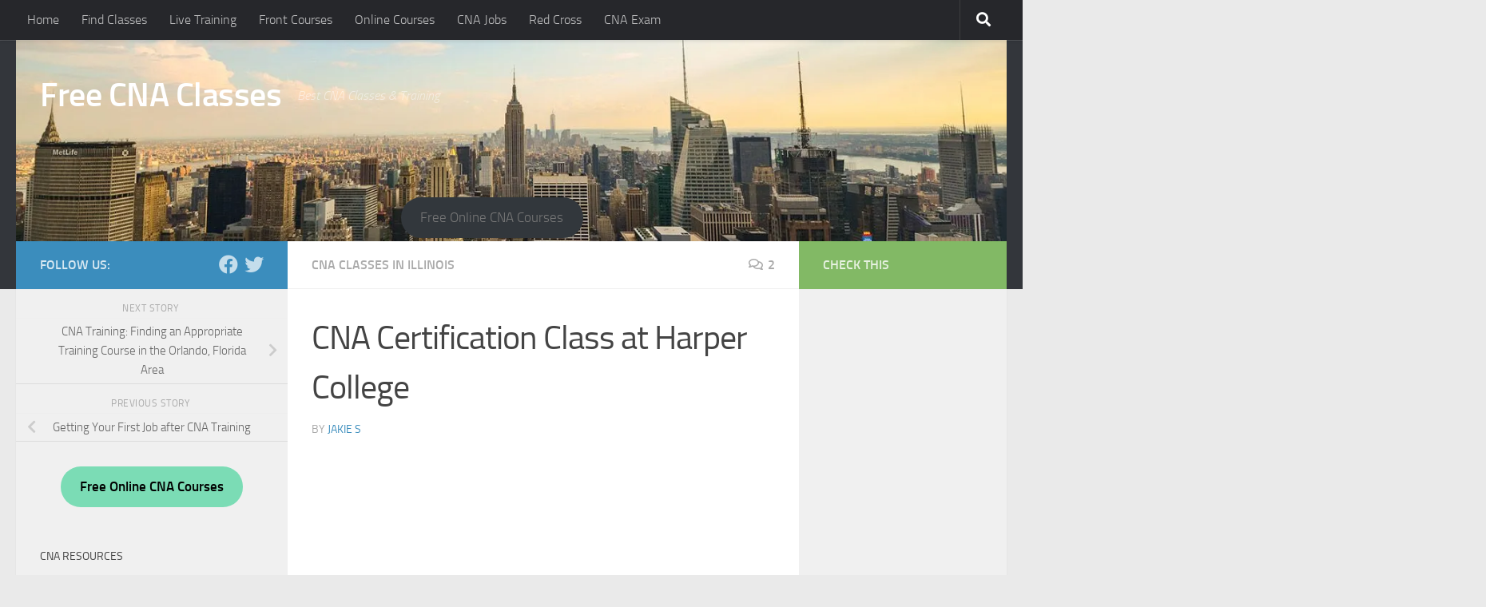

--- FILE ---
content_type: text/html; charset=UTF-8
request_url: https://freecnaclasses.net/cna-certification-class-at-harper-college/
body_size: 42013
content:
<!DOCTYPE html> <html class="no-js" dir="ltr" lang="en-US" prefix="og: https://ogp.me/ns#"> <head><script>if(navigator.userAgent.match(/MSIE|Internet Explorer/i)||navigator.userAgent.match(/Trident\/7\..*?rv:11/i)){let e=document.location.href;if(!e.match(/[?&]nonitro/)){if(e.indexOf("?")==-1){if(e.indexOf("#")==-1){document.location.href=e+"?nonitro=1"}else{document.location.href=e.replace("#","?nonitro=1#")}}else{if(e.indexOf("#")==-1){document.location.href=e+"&nonitro=1"}else{document.location.href=e.replace("#","&nonitro=1#")}}}}</script><link rel="preconnect" href="https://www.googletagmanager.com" /><link rel="preconnect" href="https://cdn-fbham.nitrocdn.com" /><meta charset="UTF-8" /><meta name="viewport" content="width=device-width, initial-scale=1.0" /><title>CNA Certification Class at Harper College | Free CNA Classes</title><meta name="description" content="Harper College is approved by the Illinois Department of Public Health and is one of the best colleges in the state of Illinois to get your CNA Training and Certification. At Harper College you will get Hospital setting training which is very rare in many CNA classrooms. The CNA program is a 6 credit hour" /><meta name="robots" content="max-snippet:-1, max-image-preview:large, max-video-preview:-1" /><meta name="author" content="Jakie S" /><meta name="google-site-verification" content="tUOJsaM296TOGmW4mjdPMKCZBxCHioKcwKBqXCtyWL8" /><meta name="msvalidate.01" content="C5AB404A4AC024D9EEA0F408AF27CFDC" /><meta name="generator" content="All in One SEO (AIOSEO) 4.8.5" /><meta property="og:locale" content="en_US" /><meta property="og:site_name" content="Free CNA Classes | Best CNA Classes &amp; Training" /><meta property="og:type" content="article" /><meta property="og:title" content="CNA Certification Class at Harper College | Free CNA Classes" /><meta property="og:description" content="Harper College is approved by the Illinois Department of Public Health and is one of the best colleges in the state of Illinois to get your CNA Training and Certification. At Harper College you will get Hospital setting training which is very rare in many CNA classrooms. The CNA program is a 6 credit hour" /><meta property="og:url" content="https://freecnaclasses.net/cna-certification-class-at-harper-college/" /><meta property="article:published_time" content="2011-05-15T01:50:07+00:00" /><meta property="article:modified_time" content="2020-02-20T20:39:21+00:00" /><meta property="article:publisher" content="https://www.facebook.com/CNAclasses/" /><meta name="twitter:card" content="summary" /><meta name="twitter:site" content="@FreeCNAClasses" /><meta name="twitter:title" content="CNA Certification Class at Harper College | Free CNA Classes" /><meta name="twitter:description" content="Harper College is approved by the Illinois Department of Public Health and is one of the best colleges in the state of Illinois to get your CNA Training and Certification. At Harper College you will get Hospital setting training which is very rare in many CNA classrooms. The CNA program is a 6 credit hour" /><meta name="twitter:creator" content="@FreeCNAClasses" /><meta name="msapplication-TileImage" content="https://freecnaclasses.net/wp-content/uploads/2012/12/cropped-header-270x270.gif" /><meta name="generator" content="NitroPack" /><script>var NPSH,NitroScrollHelper;NPSH=NitroScrollHelper=function(){let e=null;const o=window.sessionStorage.getItem("nitroScrollPos");function t(){let e=JSON.parse(window.sessionStorage.getItem("nitroScrollPos"))||{};if(typeof e!=="object"){e={}}e[document.URL]=window.scrollY;window.sessionStorage.setItem("nitroScrollPos",JSON.stringify(e))}window.addEventListener("scroll",function(){if(e!==null){clearTimeout(e)}e=setTimeout(t,200)},{passive:true});let r={};r.getScrollPos=()=>{if(!o){return 0}const e=JSON.parse(o);return e[document.URL]||0};r.isScrolled=()=>{return r.getScrollPos()>document.documentElement.clientHeight*.5};return r}();</script><script>(function(){var a=false;var e=document.documentElement.classList;var i=navigator.userAgent.toLowerCase();var n=["android","iphone","ipad"];var r=n.length;var o;var d=null;for(var t=0;t<r;t++){o=n[t];if(i.indexOf(o)>-1)d=o;if(e.contains(o)){a=true;e.remove(o)}}if(a&&d){e.add(d);if(d=="iphone"||d=="ipad"){e.add("ios")}}})();</script><script type="text/worker" id="nitro-web-worker">var preloadRequests=0;var remainingCount={};var baseURI="";self.onmessage=function(e){switch(e.data.cmd){case"RESOURCE_PRELOAD":var o=e.data.requestId;remainingCount[o]=0;e.data.resources.forEach(function(e){preload(e,function(o){return function(){console.log(o+" DONE: "+e);if(--remainingCount[o]==0){self.postMessage({cmd:"RESOURCE_PRELOAD",requestId:o})}}}(o));remainingCount[o]++});break;case"SET_BASEURI":baseURI=e.data.uri;break}};async function preload(e,o){if(typeof URL!=="undefined"&&baseURI){try{var a=new URL(e,baseURI);e=a.href}catch(e){console.log("Worker error: "+e.message)}}console.log("Preloading "+e);try{var n=new Request(e,{mode:"no-cors",redirect:"follow"});await fetch(n);o()}catch(a){console.log(a);var r=new XMLHttpRequest;r.responseType="blob";r.onload=o;r.onerror=o;r.open("GET",e,true);r.send()}}</script><script id="nprl">(()=>{if(window.NPRL!=undefined)return;(function(e){var t=e.prototype;t.after||(t.after=function(){var e,t=arguments,n=t.length,r=0,i=this,o=i.parentNode,a=Node,c=String,u=document;if(o!==null){while(r<n){(e=t[r])instanceof a?(i=i.nextSibling)!==null?o.insertBefore(e,i):o.appendChild(e):o.appendChild(u.createTextNode(c(e)));++r}}})})(Element);var e,t;e=t=function(){var t=false;var r=window.URL||window.webkitURL;var i=true;var o=true;var a=2;var c=null;var u=null;var d=true;var s=window.nitroGtmExcludes!=undefined;var l=s?JSON.parse(atob(window.nitroGtmExcludes)).map(e=>new RegExp(e)):[];var f;var m;var v=null;var p=null;var g=null;var h={touch:["touchmove","touchend"],default:["mousemove","click","keydown","wheel"]};var E=true;var y=[];var w=false;var b=[];var S=0;var N=0;var L=false;var T=0;var R=null;var O=false;var A=false;var C=false;var P=[];var I=[];var M=[];var k=[];var x=false;var _={};var j=new Map;var B="noModule"in HTMLScriptElement.prototype;var q=requestAnimationFrame||mozRequestAnimationFrame||webkitRequestAnimationFrame||msRequestAnimationFrame;const D="gtm.js?id=";function H(e,t){if(!_[e]){_[e]=[]}_[e].push(t)}function U(e,t){if(_[e]){var n=0,r=_[e];for(var n=0;n<r.length;n++){r[n].call(this,t)}}}function Y(){(function(e,t){var r=null;var i=function(e){r(e)};var o=null;var a={};var c=null;var u=null;var d=0;e.addEventListener(t,function(r){if(["load","DOMContentLoaded"].indexOf(t)!=-1){if(u){Q(function(){e.triggerNitroEvent(t)})}c=true}else if(t=="readystatechange"){d++;n.ogReadyState=d==1?"interactive":"complete";if(u&&u>=d){n.documentReadyState=n.ogReadyState;Q(function(){e.triggerNitroEvent(t)})}}});e.addEventListener(t+"Nitro",function(e){if(["load","DOMContentLoaded"].indexOf(t)!=-1){if(!c){e.preventDefault();e.stopImmediatePropagation()}else{}u=true}else if(t=="readystatechange"){u=n.documentReadyState=="interactive"?1:2;if(d<u){e.preventDefault();e.stopImmediatePropagation()}}});switch(t){case"load":o="onload";break;case"readystatechange":o="onreadystatechange";break;case"pageshow":o="onpageshow";break;default:o=null;break}if(o){Object.defineProperty(e,o,{get:function(){return r},set:function(n){if(typeof n!=="function"){r=null;e.removeEventListener(t+"Nitro",i)}else{if(!r){e.addEventListener(t+"Nitro",i)}r=n}}})}Object.defineProperty(e,"addEventListener"+t,{value:function(r){if(r!=t||!n.startedScriptLoading||document.currentScript&&document.currentScript.hasAttribute("nitro-exclude")){}else{arguments[0]+="Nitro"}e.ogAddEventListener.apply(e,arguments);a[arguments[1]]=arguments[0]}});Object.defineProperty(e,"removeEventListener"+t,{value:function(t){var n=a[arguments[1]];arguments[0]=n;e.ogRemoveEventListener.apply(e,arguments)}});Object.defineProperty(e,"triggerNitroEvent"+t,{value:function(t,n){n=n||e;var r=new Event(t+"Nitro",{bubbles:true});r.isNitroPack=true;Object.defineProperty(r,"type",{get:function(){return t},set:function(){}});Object.defineProperty(r,"target",{get:function(){return n},set:function(){}});e.dispatchEvent(r)}});if(typeof e.triggerNitroEvent==="undefined"){(function(){var t=e.addEventListener;var n=e.removeEventListener;Object.defineProperty(e,"ogAddEventListener",{value:t});Object.defineProperty(e,"ogRemoveEventListener",{value:n});Object.defineProperty(e,"addEventListener",{value:function(n){var r="addEventListener"+n;if(typeof e[r]!=="undefined"){e[r].apply(e,arguments)}else{t.apply(e,arguments)}},writable:true});Object.defineProperty(e,"removeEventListener",{value:function(t){var r="removeEventListener"+t;if(typeof e[r]!=="undefined"){e[r].apply(e,arguments)}else{n.apply(e,arguments)}}});Object.defineProperty(e,"triggerNitroEvent",{value:function(t,n){var r="triggerNitroEvent"+t;if(typeof e[r]!=="undefined"){e[r].apply(e,arguments)}}})})()}}).apply(null,arguments)}Y(window,"load");Y(window,"pageshow");Y(window,"DOMContentLoaded");Y(document,"DOMContentLoaded");Y(document,"readystatechange");try{var F=new Worker(r.createObjectURL(new Blob([document.getElementById("nitro-web-worker").textContent],{type:"text/javascript"})))}catch(e){var F=new Worker("data:text/javascript;base64,"+btoa(document.getElementById("nitro-web-worker").textContent))}F.onmessage=function(e){if(e.data.cmd=="RESOURCE_PRELOAD"){U(e.data.requestId,e)}};if(typeof document.baseURI!=="undefined"){F.postMessage({cmd:"SET_BASEURI",uri:document.baseURI})}var G=function(e){if(--S==0){Q(K)}};var W=function(e){e.target.removeEventListener("load",W);e.target.removeEventListener("error",W);e.target.removeEventListener("nitroTimeout",W);if(e.type!="nitroTimeout"){clearTimeout(e.target.nitroTimeout)}if(--N==0&&S==0){Q(J)}};var X=function(e){var t=e.textContent;try{var n=r.createObjectURL(new Blob([t.replace(/^(?:<!--)?(.*?)(?:-->)?$/gm,"$1")],{type:"text/javascript"}))}catch(e){var n="data:text/javascript;base64,"+btoa(t.replace(/^(?:<!--)?(.*?)(?:-->)?$/gm,"$1"))}return n};var K=function(){n.documentReadyState="interactive";document.triggerNitroEvent("readystatechange");document.triggerNitroEvent("DOMContentLoaded");if(window.pageYOffset||window.pageXOffset){window.dispatchEvent(new Event("scroll"))}A=true;Q(function(){if(N==0){Q(J)}Q($)})};var J=function(){if(!A||O)return;O=true;R.disconnect();en();n.documentReadyState="complete";document.triggerNitroEvent("readystatechange");window.triggerNitroEvent("load",document);window.triggerNitroEvent("pageshow",document);if(window.pageYOffset||window.pageXOffset||location.hash){let e=typeof history.scrollRestoration!=="undefined"&&history.scrollRestoration=="auto";if(e&&typeof NPSH!=="undefined"&&NPSH.getScrollPos()>0&&window.pageYOffset>document.documentElement.clientHeight*.5){window.scrollTo(0,NPSH.getScrollPos())}else if(location.hash){try{let e=document.querySelector(location.hash);if(e){e.scrollIntoView()}}catch(e){}}}var e=null;if(a==1){e=eo}else{e=eu}Q(e)};var Q=function(e){setTimeout(e,0)};var V=function(e){if(e.type=="touchend"||e.type=="click"){g=e}};var $=function(){if(d&&g){setTimeout(function(e){return function(){var t=function(e,t,n){var r=new Event(e,{bubbles:true,cancelable:true});if(e=="click"){r.clientX=t;r.clientY=n}else{r.touches=[{clientX:t,clientY:n}]}return r};var n;if(e.type=="touchend"){var r=e.changedTouches[0];n=document.elementFromPoint(r.clientX,r.clientY);n.dispatchEvent(t("touchstart"),r.clientX,r.clientY);n.dispatchEvent(t("touchend"),r.clientX,r.clientY);n.dispatchEvent(t("click"),r.clientX,r.clientY)}else if(e.type=="click"){n=document.elementFromPoint(e.clientX,e.clientY);n.dispatchEvent(t("click"),e.clientX,e.clientY)}}}(g),150);g=null}};var z=function(e){if(e.tagName=="SCRIPT"&&!e.hasAttribute("data-nitro-for-id")&&!e.hasAttribute("nitro-document-write")||e.tagName=="IMG"&&(e.hasAttribute("src")||e.hasAttribute("srcset"))||e.tagName=="IFRAME"&&e.hasAttribute("src")||e.tagName=="LINK"&&e.hasAttribute("href")&&e.hasAttribute("rel")&&e.getAttribute("rel")=="stylesheet"){if(e.tagName==="IFRAME"&&e.src.indexOf("about:blank")>-1){return}var t="";switch(e.tagName){case"LINK":t=e.href;break;case"IMG":if(k.indexOf(e)>-1)return;t=e.srcset||e.src;break;default:t=e.src;break}var n=e.getAttribute("type");if(!t&&e.tagName!=="SCRIPT")return;if((e.tagName=="IMG"||e.tagName=="LINK")&&(t.indexOf("data:")===0||t.indexOf("blob:")===0))return;if(e.tagName=="SCRIPT"&&n&&n!=="text/javascript"&&n!=="application/javascript"){if(n!=="module"||!B)return}if(e.tagName==="SCRIPT"){if(k.indexOf(e)>-1)return;if(e.noModule&&B){return}let t=null;if(document.currentScript){if(document.currentScript.src&&document.currentScript.src.indexOf(D)>-1){t=document.currentScript}if(document.currentScript.hasAttribute("data-nitro-gtm-id")){e.setAttribute("data-nitro-gtm-id",document.currentScript.getAttribute("data-nitro-gtm-id"))}}else if(window.nitroCurrentScript){if(window.nitroCurrentScript.src&&window.nitroCurrentScript.src.indexOf(D)>-1){t=window.nitroCurrentScript}}if(t&&s){let n=false;for(const t of l){n=e.src?t.test(e.src):t.test(e.textContent);if(n){break}}if(!n){e.type="text/googletagmanagerscript";let n=t.hasAttribute("data-nitro-gtm-id")?t.getAttribute("data-nitro-gtm-id"):t.id;if(!j.has(n)){j.set(n,[])}let r=j.get(n);r.push(e);return}}if(!e.src){if(e.textContent.length>0){e.textContent+="\n;if(document.currentScript.nitroTimeout) {clearTimeout(document.currentScript.nitroTimeout);}; setTimeout(function() { this.dispatchEvent(new Event('load')); }.bind(document.currentScript), 0);"}else{return}}else{}k.push(e)}if(!e.hasOwnProperty("nitroTimeout")){N++;e.addEventListener("load",W,true);e.addEventListener("error",W,true);e.addEventListener("nitroTimeout",W,true);e.nitroTimeout=setTimeout(function(){console.log("Resource timed out",e);e.dispatchEvent(new Event("nitroTimeout"))},5e3)}}};var Z=function(e){if(e.hasOwnProperty("nitroTimeout")&&e.nitroTimeout){clearTimeout(e.nitroTimeout);e.nitroTimeout=null;e.dispatchEvent(new Event("nitroTimeout"))}};document.documentElement.addEventListener("load",function(e){if(e.target.tagName=="SCRIPT"||e.target.tagName=="IMG"){k.push(e.target)}},true);document.documentElement.addEventListener("error",function(e){if(e.target.tagName=="SCRIPT"||e.target.tagName=="IMG"){k.push(e.target)}},true);var ee=["appendChild","replaceChild","insertBefore","prepend","append","before","after","replaceWith","insertAdjacentElement"];var et=function(){if(s){window._nitro_setTimeout=window.setTimeout;window.setTimeout=function(e,t,...n){let r=document.currentScript||window.nitroCurrentScript;if(!r||r.src&&r.src.indexOf(D)==-1){return window._nitro_setTimeout.call(window,e,t,...n)}return window._nitro_setTimeout.call(window,function(e,t){return function(...n){window.nitroCurrentScript=e;t(...n)}}(r,e),t,...n)}}ee.forEach(function(e){HTMLElement.prototype["og"+e]=HTMLElement.prototype[e];HTMLElement.prototype[e]=function(...t){if(this.parentNode||this===document.documentElement){switch(e){case"replaceChild":case"insertBefore":t.pop();break;case"insertAdjacentElement":t.shift();break}t.forEach(function(e){if(!e)return;if(e.tagName=="SCRIPT"){z(e)}else{if(e.children&&e.children.length>0){e.querySelectorAll("script").forEach(z)}}})}return this["og"+e].apply(this,arguments)}})};var en=function(){if(s&&typeof window._nitro_setTimeout==="function"){window.setTimeout=window._nitro_setTimeout}ee.forEach(function(e){HTMLElement.prototype[e]=HTMLElement.prototype["og"+e]})};var er=async function(){if(o){ef(f);ef(V);if(v){clearTimeout(v);v=null}}if(T===1){L=true;return}else if(T===0){T=-1}n.startedScriptLoading=true;Object.defineProperty(document,"readyState",{get:function(){return n.documentReadyState},set:function(){}});var e=document.documentElement;var t={attributes:true,attributeFilter:["src"],childList:true,subtree:true};R=new MutationObserver(function(e,t){e.forEach(function(e){if(e.type=="childList"&&e.addedNodes.length>0){e.addedNodes.forEach(function(e){if(!document.documentElement.contains(e)){return}if(e.tagName=="IMG"||e.tagName=="IFRAME"||e.tagName=="LINK"){z(e)}})}if(e.type=="childList"&&e.removedNodes.length>0){e.removedNodes.forEach(function(e){if(e.tagName=="IFRAME"||e.tagName=="LINK"){Z(e)}})}if(e.type=="attributes"){var t=e.target;if(!document.documentElement.contains(t)){return}if(t.tagName=="IFRAME"||t.tagName=="LINK"||t.tagName=="IMG"||t.tagName=="SCRIPT"){z(t)}}})});R.observe(e,t);if(!s){et()}await Promise.all(P);var r=b.shift();var i=null;var a=false;while(r){var c;var u=JSON.parse(atob(r.meta));var d=u.delay;if(r.type=="inline"){var l=document.getElementById(r.id);if(l){l.remove()}else{r=b.shift();continue}c=X(l);if(c===false){r=b.shift();continue}}else{c=r.src}if(!a&&r.type!="inline"&&(typeof u.attributes.async!="undefined"||typeof u.attributes.defer!="undefined")){if(i===null){i=r}else if(i===r){a=true}if(!a){b.push(r);r=b.shift();continue}}var m=document.createElement("script");m.src=c;m.setAttribute("data-nitro-for-id",r.id);for(var p in u.attributes){try{if(u.attributes[p]===false){m.setAttribute(p,"")}else{m.setAttribute(p,u.attributes[p])}}catch(e){console.log("Error while setting script attribute",m,e)}}m.async=false;if(u.canonicalLink!=""&&Object.getOwnPropertyDescriptor(m,"src")?.configurable!==false){(e=>{Object.defineProperty(m,"src",{get:function(){return e.canonicalLink},set:function(){}})})(u)}if(d){setTimeout((function(e,t){var n=document.querySelector("[data-nitro-marker-id='"+t+"']");if(n){n.after(e)}else{document.head.appendChild(e)}}).bind(null,m,r.id),d)}else{m.addEventListener("load",G);m.addEventListener("error",G);if(!m.noModule||!B){S++}var g=document.querySelector("[data-nitro-marker-id='"+r.id+"']");if(g){Q(function(e,t){return function(){e.after(t)}}(g,m))}else{Q(function(e){return function(){document.head.appendChild(e)}}(m))}}r=b.shift()}};var ei=function(){var e=document.getElementById("nitro-deferred-styles");var t=document.createElement("div");t.innerHTML=e.textContent;return t};var eo=async function(e){isPreload=e&&e.type=="NitroPreload";if(!isPreload){T=-1;E=false;if(o){ef(f);ef(V);if(v){clearTimeout(v);v=null}}}if(w===false){var t=ei();let e=t.querySelectorAll('style,link[rel="stylesheet"]');w=e.length;if(w){let e=document.getElementById("nitro-deferred-styles-marker");e.replaceWith.apply(e,t.childNodes)}else if(isPreload){Q(ed)}else{es()}}else if(w===0&&!isPreload){es()}};var ea=function(){var e=ei();var t=e.childNodes;var n;var r=[];for(var i=0;i<t.length;i++){n=t[i];if(n.href){r.push(n.href)}}var o="css-preload";H(o,function(e){eo(new Event("NitroPreload"))});if(r.length){F.postMessage({cmd:"RESOURCE_PRELOAD",resources:r,requestId:o})}else{Q(function(){U(o)})}};var ec=function(){if(T===-1)return;T=1;var e=[];var t,n;for(var r=0;r<b.length;r++){t=b[r];if(t.type!="inline"){if(t.src){n=JSON.parse(atob(t.meta));if(n.delay)continue;if(n.attributes.type&&n.attributes.type=="module"&&!B)continue;e.push(t.src)}}}if(e.length){var i="js-preload";H(i,function(e){T=2;if(L){Q(er)}});F.postMessage({cmd:"RESOURCE_PRELOAD",resources:e,requestId:i})}};var eu=function(){while(I.length){style=I.shift();if(style.hasAttribute("nitropack-onload")){style.setAttribute("onload",style.getAttribute("nitropack-onload"));Q(function(e){return function(){e.dispatchEvent(new Event("load"))}}(style))}}while(M.length){style=M.shift();if(style.hasAttribute("nitropack-onerror")){style.setAttribute("onerror",style.getAttribute("nitropack-onerror"));Q(function(e){return function(){e.dispatchEvent(new Event("error"))}}(style))}}};var ed=function(){if(!x){if(i){Q(function(){var e=document.getElementById("nitro-critical-css");if(e){e.remove()}})}x=true;onStylesLoadEvent=new Event("NitroStylesLoaded");onStylesLoadEvent.isNitroPack=true;window.dispatchEvent(onStylesLoadEvent)}};var es=function(){if(a==2){Q(er)}else{eu()}};var el=function(e){m.forEach(function(t){document.addEventListener(t,e,true)})};var ef=function(e){m.forEach(function(t){document.removeEventListener(t,e,true)})};if(s){et()}return{setAutoRemoveCriticalCss:function(e){i=e},registerScript:function(e,t,n){b.push({type:"remote",src:e,id:t,meta:n})},registerInlineScript:function(e,t){b.push({type:"inline",id:e,meta:t})},registerStyle:function(e,t,n){y.push({href:e,rel:t,media:n})},onLoadStyle:function(e){I.push(e);if(w!==false&&--w==0){Q(ed);if(E){E=false}else{es()}}},onErrorStyle:function(e){M.push(e);if(w!==false&&--w==0){Q(ed);if(E){E=false}else{es()}}},loadJs:function(e,t){if(!e.src){var n=X(e);if(n!==false){e.src=n;e.textContent=""}}if(t){Q(function(e,t){return function(){e.after(t)}}(t,e))}else{Q(function(e){return function(){document.head.appendChild(e)}}(e))}},loadQueuedResources:async function(){window.dispatchEvent(new Event("NitroBootStart"));if(p){clearTimeout(p);p=null}window.removeEventListener("load",e.loadQueuedResources);f=a==1?er:eo;if(!o||g){Q(f)}else{if(navigator.userAgent.indexOf(" Edge/")==-1){ea();H("css-preload",ec)}el(f);if(u){if(c){v=setTimeout(f,c)}}else{}}},fontPreload:function(e){var t="critical-fonts";H(t,function(e){document.getElementById("nitro-critical-fonts").type="text/css"});F.postMessage({cmd:"RESOURCE_PRELOAD",resources:e,requestId:t})},boot:function(){if(t)return;t=true;C=typeof NPSH!=="undefined"&&NPSH.isScrolled();let n=document.prerendering;if(location.hash||C||n){o=false}m=h.default.concat(h.touch);p=setTimeout(e.loadQueuedResources,1500);el(V);if(C){e.loadQueuedResources()}else{window.addEventListener("load",e.loadQueuedResources)}},addPrerequisite:function(e){P.push(e)},getTagManagerNodes:function(e){if(!e)return j;return j.get(e)??[]}}}();var n,r;n=r=function(){var t=document.write;return{documentWrite:function(n,r){if(n&&n.hasAttribute("nitro-exclude")){return t.call(document,r)}var i=null;if(n.documentWriteContainer){i=n.documentWriteContainer}else{i=document.createElement("span");n.documentWriteContainer=i}var o=null;if(n){if(n.hasAttribute("data-nitro-for-id")){o=document.querySelector('template[data-nitro-marker-id="'+n.getAttribute("data-nitro-for-id")+'"]')}else{o=n}}i.innerHTML+=r;i.querySelectorAll("script").forEach(function(e){e.setAttribute("nitro-document-write","")});if(!i.parentNode){if(o){o.parentNode.insertBefore(i,o)}else{document.body.appendChild(i)}}var a=document.createElement("span");a.innerHTML=r;var c=a.querySelectorAll("script");if(c.length){c.forEach(function(t){var n=t.getAttributeNames();var r=document.createElement("script");n.forEach(function(e){r.setAttribute(e,t.getAttribute(e))});r.async=false;if(!t.src&&t.textContent){r.textContent=t.textContent}e.loadJs(r,o)})}},TrustLogo:function(e,t){var n=document.getElementById(e);var r=document.createElement("img");r.src=t;n.parentNode.insertBefore(r,n)},documentReadyState:"loading",ogReadyState:document.readyState,startedScriptLoading:false,loadScriptDelayed:function(e,t){setTimeout(function(){var t=document.createElement("script");t.src=e;document.head.appendChild(t)},t)}}}();document.write=function(e){n.documentWrite(document.currentScript,e)};document.writeln=function(e){n.documentWrite(document.currentScript,e+"\n")};window.NPRL=e;window.NitroResourceLoader=t;window.NPh=n;window.NitroPackHelper=r})();</script><template id="nitro-deferred-styles-marker"></template><style id="nitro-fonts">@font-face{font-family:"Font Awesome 5 Brands";font-style:normal;font-weight:400;font-display:swap;src:url("https://cdn-fbham.nitrocdn.com/PIAZcaguouMyvUkTYyduHWDFDEvPOPlf/assets/static/source/rev-808650b/freecnaclasses.net/wp-content/themes/hueman/assets/front/webfonts/03a1a5a90bad5de993c84413efc8c71e.fa-brands-400.eot");src:url("https://cdn-fbham.nitrocdn.com/PIAZcaguouMyvUkTYyduHWDFDEvPOPlf/assets/static/source/rev-808650b/freecnaclasses.net/wp-content/themes/hueman/assets/front/webfonts/03a1a5a90bad5de993c84413efc8c71e.fa-brands-400.woff2") format("woff2")}@font-face{font-family:"Font Awesome 5 Free";font-style:normal;font-weight:400;font-display:swap;src:url("https://cdn-fbham.nitrocdn.com/PIAZcaguouMyvUkTYyduHWDFDEvPOPlf/assets/static/source/rev-808650b/freecnaclasses.net/wp-content/themes/hueman/assets/front/webfonts/03a1a5a90bad5de993c84413efc8c71e.fa-regular-400.eot");src:url("https://cdn-fbham.nitrocdn.com/PIAZcaguouMyvUkTYyduHWDFDEvPOPlf/assets/static/source/rev-808650b/freecnaclasses.net/wp-content/themes/hueman/assets/front/webfonts/03a1a5a90bad5de993c84413efc8c71e.fa-regular-400.woff2") format("woff2")}@font-face{font-family:"Font Awesome 5 Free";font-style:normal;font-weight:900;font-display:swap;src:url("https://cdn-fbham.nitrocdn.com/PIAZcaguouMyvUkTYyduHWDFDEvPOPlf/assets/static/source/rev-808650b/freecnaclasses.net/wp-content/themes/hueman/assets/front/webfonts/03a1a5a90bad5de993c84413efc8c71e.fa-solid-900.eot");src:url("https://cdn-fbham.nitrocdn.com/PIAZcaguouMyvUkTYyduHWDFDEvPOPlf/assets/static/source/rev-808650b/freecnaclasses.net/wp-content/themes/hueman/assets/front/webfonts/03a1a5a90bad5de993c84413efc8c71e.fa-solid-900.woff2") format("woff2")}@font-face{font-family:"Titillium";src:url("https://cdn-fbham.nitrocdn.com/PIAZcaguouMyvUkTYyduHWDFDEvPOPlf/assets/static/source/rev-808650b/freecnaclasses.net/wp-content/themes/hueman/assets/front/fonts/titillium-light-webfont.eot");src:url("https://cdn-fbham.nitrocdn.com/PIAZcaguouMyvUkTYyduHWDFDEvPOPlf/assets/static/source/rev-808650b/freecnaclasses.net/wp-content/themes/hueman/assets/front/fonts/titillium-light-webfont.ttf") format("truetype");font-weight:300;font-style:normal;font-display:swap}@font-face{font-family:"Titillium";src:url("https://cdn-fbham.nitrocdn.com/PIAZcaguouMyvUkTYyduHWDFDEvPOPlf/assets/static/source/rev-808650b/freecnaclasses.net/wp-content/themes/hueman/assets/front/fonts/titillium-lightitalic-webfont.eot");src:url("https://cdn-fbham.nitrocdn.com/PIAZcaguouMyvUkTYyduHWDFDEvPOPlf/assets/static/source/rev-808650b/freecnaclasses.net/wp-content/themes/hueman/assets/front/fonts/titillium-lightitalic-webfont.ttf") format("truetype");font-weight:300;font-style:italic;font-display:swap}@font-face{font-family:"Titillium";src:url("https://cdn-fbham.nitrocdn.com/PIAZcaguouMyvUkTYyduHWDFDEvPOPlf/assets/static/source/rev-808650b/freecnaclasses.net/wp-content/themes/hueman/assets/front/fonts/titillium-regular-webfont.eot");src:url("https://cdn-fbham.nitrocdn.com/PIAZcaguouMyvUkTYyduHWDFDEvPOPlf/assets/static/source/rev-808650b/freecnaclasses.net/wp-content/themes/hueman/assets/front/fonts/titillium-regular-webfont.ttf") format("truetype");font-weight:400;font-style:normal;font-display:swap}@font-face{font-family:"Titillium";src:url("https://cdn-fbham.nitrocdn.com/PIAZcaguouMyvUkTYyduHWDFDEvPOPlf/assets/static/source/rev-808650b/freecnaclasses.net/wp-content/themes/hueman/assets/front/fonts/titillium-regularitalic-webfont.eot");src:url("https://cdn-fbham.nitrocdn.com/PIAZcaguouMyvUkTYyduHWDFDEvPOPlf/assets/static/source/rev-808650b/freecnaclasses.net/wp-content/themes/hueman/assets/front/fonts/titillium-regularitalic-webfont.ttf") format("truetype");font-weight:400;font-style:italic;font-display:swap}@font-face{font-family:"Titillium";src:url("https://cdn-fbham.nitrocdn.com/PIAZcaguouMyvUkTYyduHWDFDEvPOPlf/assets/static/source/rev-808650b/freecnaclasses.net/wp-content/themes/hueman/assets/front/fonts/titillium-semibold-webfont.eot");src:url("https://cdn-fbham.nitrocdn.com/PIAZcaguouMyvUkTYyduHWDFDEvPOPlf/assets/static/source/rev-808650b/freecnaclasses.net/wp-content/themes/hueman/assets/front/fonts/titillium-semibold-webfont.ttf") format("truetype");font-weight:600;font-style:normal;font-display:swap}</style><style type="text/css" id="nitro-critical-css">@charset "UTF-8";.wp-block-button__link{align-content:center;box-sizing:border-box;display:inline-block;height:100%;text-align:center;word-break:break-word}:where(.wp-block-button__link){border-radius:9999px;box-shadow:none;padding:calc(.667em + 2px) calc(1.333em + 2px);text-decoration:none}:root :where(.wp-block-button.is-style-outline>.wp-block-button__link){border:2px solid;padding:.667em 1.333em}.wp-block-buttons{box-sizing:border-box}.wp-block-buttons>.wp-block-button{display:inline-block;margin:0}.wp-block-buttons.is-content-justification-center{justify-content:center}.wp-block-buttons .wp-block-button__link{width:100%}ul{box-sizing:border-box}:root{--wp--preset--font-size--normal:16px;--wp--preset--font-size--huge:42px}.screen-reader-text{border:0;clip-path:inset(50%);height:1px;margin:-1px;overflow:hidden;padding:0;position:absolute;width:1px;word-wrap:normal !important}.wp-block-button__link{color:#fff;background-color:#32373c;border-radius:9999px;box-shadow:none;text-decoration:none;padding:calc(.667em + 2px) calc(1.333em + 2px);font-size:1.125em}:root{--wp--preset--aspect-ratio--square:1;--wp--preset--aspect-ratio--4-3:4/3;--wp--preset--aspect-ratio--3-4:3/4;--wp--preset--aspect-ratio--3-2:3/2;--wp--preset--aspect-ratio--2-3:2/3;--wp--preset--aspect-ratio--16-9:16/9;--wp--preset--aspect-ratio--9-16:9/16;--wp--preset--color--black:#000;--wp--preset--color--cyan-bluish-gray:#abb8c3;--wp--preset--color--white:#fff;--wp--preset--color--pale-pink:#f78da7;--wp--preset--color--vivid-red:#cf2e2e;--wp--preset--color--luminous-vivid-orange:#ff6900;--wp--preset--color--luminous-vivid-amber:#fcb900;--wp--preset--color--light-green-cyan:#7bdcb5;--wp--preset--color--vivid-green-cyan:#00d084;--wp--preset--color--pale-cyan-blue:#8ed1fc;--wp--preset--color--vivid-cyan-blue:#0693e3;--wp--preset--color--vivid-purple:#9b51e0;--wp--preset--gradient--vivid-cyan-blue-to-vivid-purple:linear-gradient(135deg,rgba(6,147,227,1) 0%,#9b51e0 100%);--wp--preset--gradient--light-green-cyan-to-vivid-green-cyan:linear-gradient(135deg,#7adcb4 0%,#00d082 100%);--wp--preset--gradient--luminous-vivid-amber-to-luminous-vivid-orange:linear-gradient(135deg,rgba(252,185,0,1) 0%,rgba(255,105,0,1) 100%);--wp--preset--gradient--luminous-vivid-orange-to-vivid-red:linear-gradient(135deg,rgba(255,105,0,1) 0%,#cf2e2e 100%);--wp--preset--gradient--very-light-gray-to-cyan-bluish-gray:linear-gradient(135deg,#eee 0%,#a9b8c3 100%);--wp--preset--gradient--cool-to-warm-spectrum:linear-gradient(135deg,#4aeadc 0%,#9778d1 20%,#cf2aba 40%,#ee2c82 60%,#fb6962 80%,#fef84c 100%);--wp--preset--gradient--blush-light-purple:linear-gradient(135deg,#ffceec 0%,#9896f0 100%);--wp--preset--gradient--blush-bordeaux:linear-gradient(135deg,#fecda5 0%,#fe2d2d 50%,#6b003e 100%);--wp--preset--gradient--luminous-dusk:linear-gradient(135deg,#ffcb70 0%,#c751c0 50%,#4158d0 100%);--wp--preset--gradient--pale-ocean:linear-gradient(135deg,#fff5cb 0%,#b6e3d4 50%,#33a7b5 100%);--wp--preset--gradient--electric-grass:linear-gradient(135deg,#caf880 0%,#71ce7e 100%);--wp--preset--gradient--midnight:linear-gradient(135deg,#020381 0%,#2874fc 100%);--wp--preset--font-size--small:13px;--wp--preset--font-size--medium:20px;--wp--preset--font-size--large:36px;--wp--preset--font-size--x-large:42px;--wp--preset--spacing--20:.44rem;--wp--preset--spacing--30:.67rem;--wp--preset--spacing--40:1rem;--wp--preset--spacing--50:1.5rem;--wp--preset--spacing--60:2.25rem;--wp--preset--spacing--70:3.38rem;--wp--preset--spacing--80:5.06rem;--wp--preset--shadow--natural:6px 6px 9px rgba(0,0,0,.2);--wp--preset--shadow--deep:12px 12px 50px rgba(0,0,0,.4);--wp--preset--shadow--sharp:6px 6px 0px rgba(0,0,0,.2);--wp--preset--shadow--outlined:6px 6px 0px -3px rgba(255,255,255,1),6px 6px rgba(0,0,0,1);--wp--preset--shadow--crisp:6px 6px 0px rgba(0,0,0,1)}:where(.is-layout-flex){gap:.5em}body .is-layout-flex{display:flex}.is-layout-flex{flex-wrap:wrap;align-items:center}.is-layout-flex>:is(*,div){margin:0}.has-black-color{color:var(--wp--preset--color--black) !important}.has-light-green-cyan-background-color{background-color:var(--wp--preset--color--light-green-cyan) !important}.yzp-inline.yzp-layout-list .yzp-container .yzp-wrap-item .yzp-item .yzp-item-img,.yzp-widget.yzp-layout-list .yzp-container .yzp-wrap-item .yzp-item .yzp-item-img,.yzp-wrapper.yzp-layout-list .yzp-container .yzp-wrap-item .yzp-item .yzp-item-img{-ms-grid-row:1;-ms-grid-column:3;grid-area:image}.yzp-inline.yzp-layout-list .yzp-container .yzp-wrap-item .yzp-item .yzp-item-metas,.yzp-widget.yzp-layout-list .yzp-container .yzp-wrap-item .yzp-item .yzp-item-metas,.yzp-wrapper.yzp-layout-list .yzp-container .yzp-wrap-item .yzp-item .yzp-item-metas{-ms-grid-row:1;-ms-grid-column:1;-ms-grid-column-span:2;grid-area:meta;margin-top:0}.yzp-inline.yzp-layout-list .yzp-container .yzp-wrap-item .yzp-item .yzp-item-title,.yzp-widget.yzp-layout-list .yzp-container .yzp-wrap-item .yzp-item .yzp-item-title,.yzp-wrapper.yzp-layout-list .yzp-container .yzp-wrap-item .yzp-item .yzp-item-title{-ms-grid-row:1;-ms-grid-column:2;grid-area:title;margin:0;font-weight:700;margin-bottom:.6em}.yzp-inline.yzp-layout-list .yzp-container .yzp-wrap-item .yzp-item .yzp-item-excerpt,.yzp-widget.yzp-layout-list .yzp-container .yzp-wrap-item .yzp-item .yzp-item-excerpt,.yzp-wrapper.yzp-layout-list .yzp-container .yzp-wrap-item .yzp-item .yzp-item-excerpt{-ms-grid-row:3;-ms-grid-column:1;-ms-grid-column-span:2;grid-area:excerpt}.yzp-wrapper.yzp-layout-list .yzp-container .yzp-wrap-item .yzp-item .yzp-item-img{-ms-grid-row:1;-ms-grid-column:3;grid-area:image}.yzp-wrapper.yzp-layout-list.yzp-template-list-default-image .yzp-container .yzp-wrap-item .yzp-item .yzp-item-img{-ms-grid-row:1;-ms-grid-column:3;grid-area:image}.yzp-wrapper.yzp-layout-list.yzp-template-list-default-image-medium .yzp-container .yzp-wrap-item .yzp-item .yzp-item-img{-ms-grid-row:1;-ms-grid-column:3;grid-area:image}.yzp-wrapper.yzp-layout-inline.yzp-template-inline-yuzo-i .yzp-container .yzp-wrap-item .yzp-item .yzp-item-button,.yzp-wrapper.yzp-layout-inline.yzp-template-inline-yuzo-i2 .yzp-container .yzp-wrap-item .yzp-item .yzp-item-button{-ms-grid-row:1;-ms-grid-column:1;grid-area:button;background:#eaeaea;display:-webkit-box;display:-ms-flexbox;display:flex;-webkit-box-align:center;-ms-flex-align:center;align-items:center;-webkit-box-pack:center;-ms-flex-pack:center;justify-content:center;font-size:2.8em;color:#fff}.yzp-wrapper.yzp-layout-inline.yzp-template-inline-yuzo-i2 .yzp-container .yzp-wrap-item .yzp-item .yzp-item-img{-ms-grid-row:1;-ms-grid-column:3;grid-area:image;display:block}.yzp-wrapper.yzp-layout-inline.yzp-template-inline-yuzo-i2 .yzp-container .yzp-wrap-item .yzp-item .yzp-item-title{-ms-grid-row:1;-ms-grid-column:2;grid-area:title;padding:0;padding:10px}.yzp-wrapper.yzp-layout-inline.yzp-template-inline-yuzo-i2 .yzp-container .yzp-wrap-item .yzp-item .yzp-item-button{-ms-grid-row:1;-ms-grid-column:1;grid-area:button;background-color:transparent}.yzp-no-index{font-size:.9em}.clear{clear:both;visibility:hidden}a,article,body,div,form,h1,h2,h3,header,html,i,iframe,img,ins,label,li,nav,p,span,strong,ul{margin:0;padding:0;border:0;font:inherit;vertical-align:baseline}article,header,nav{display:block}ul{list-style:none}html{-webkit-font-smoothing:antialiased}body{background:#eaeaea;font-size:1rem;line-height:1.5em;color:#666;font-weight:300}a{color:#16cfc1;text-decoration:none}article .entry a{text-decoration:underline}img{max-width:100%;height:auto}strong{font-weight:600}.clear{display:block;overflow:hidden;width:0;height:0}.group:after,.group:before{content:"";display:table}.group:after{clear:both}.group{zoom:1}.fab,.far,.fas{width:1em;text-align:center}button,input,label{font-family:inherit}.sidebar-toggle-arrows,[role=search].search-form label:after{font-family:"Font Awesome 5 Free";text-rendering:auto}.themeform input,.themeform label{font-size:.875em}.themeform input::-moz-focus-inner{border:0;padding:0}.search-form input[type=search],.themeform input[type=text],input[type=submit]{margin:0;-moz-box-sizing:border-box;-webkit-box-sizing:border-box;box-sizing:border-box;-webkit-border-radius:0;border-radius:0}.themeform input,input[type=submit]{-moz-appearance:none;-webkit-appearance:none}.themeform label{font-weight:600;color:#444}.search-form input[type=search],.themeform input[type=text]{background:#fff;border:2px solid #ddd;color:#777;display:block;max-width:100%;padding:7px 8px}input[type=submit]{background:#16cfc1;color:#fff;padding:10px;font-weight:600;display:inline-block;border:none;-webkit-border-radius:3px;border-radius:3px}[role=search].search-form{display:-webkit-box;display:-ms-flexbox;display:flex}[role=search].search-form label{position:relative;-webkit-box-flex:1;-ms-flex:1;flex:1;margin-right:5px}[role=search].search-form label input{padding-left:26px;line-height:20px;width:100%}[role=search].search-form input[type=submit]{line-height:15px}[role=search].search-form label:after{color:#ccc;line-height:1.714em;font-size:.875em;content:"";position:absolute;left:10px;top:8px;font-weight:900;-moz-osx-font-smoothing:grayscale;-webkit-font-smoothing:antialiased;font-style:normal;font-variant:normal}.entry{font-size:1.125em;line-height:1.6em}.entry p{margin-bottom:1em}.sidebar-toggle-arrows{font-weight:900;-moz-osx-font-smoothing:grayscale;-webkit-font-smoothing:antialiased;font-variant:normal}.entry ins{background:#fff486}h1,h2,h3{color:#444;font-weight:600;-ms-word-wrap:break-word;word-wrap:break-word}.entry h2{margin-bottom:14px;font-weight:400;line-height:1.3em}.entry h2{font-size:2.125em;letter-spacing:-.7px}.screen-reader-text{position:absolute;width:1px;height:1px;padding:0;margin:-1px;overflow:hidden;clip:rect(0,0,0,0);border:0}.screen-reader-text.skip-link{background-color:#f1f1f1;box-shadow:0 0 2px 2px rgba(0,0,0,.6);color:#21759b;font-weight:700;height:auto;width:auto;left:5px;line-height:normal;padding:15px 23px 14px;text-decoration:none;top:5px}.content,.main,.main-inner{position:relative}#wrapper{height:100%}.container{padding:0 20px}.container-inner{max-width:1380px;width:100%;margin:0 auto}.main{background-color:#fff !important;width:100%}.main-inner{z-index:1;min-height:600px}.content{width:100%}.hu-pad{padding:30px 30px 20px}.container-inner>.main::after,.container-inner>.main::before{background-color:#f0f0f0;position:absolute;top:0;bottom:0;content:"";display:block;z-index:0}.col-3cm .container-inner>.main::before{left:0;padding-left:340px}.col-3cm .container-inner>.main::after{right:0;padding-right:260px}.col-3cm .main-inner{padding-left:340px;padding-right:260px}.col-3cm .sidebar.s1{float:left;margin-left:-340px}.col-3cm .sidebar.s2{float:right;margin-right:-260px;position:relative;right:-100%}.col-3cm .content{float:right}.col-3cm{overflow-x:hidden}.sidebar{padding-bottom:20px;position:relative;z-index:2;-webkit-transform:translate3d(0,0,0);-moz-transform:translate3d(0,0,0);-o-transform:translate3d(0,0,0);transform:translate3d(0,0,0)}.sidebar .sidebar-content,.sidebar .sidebar-toggle{-webkit-transform:translate3d(0,0,0);-moz-transform:translate3d(0,0,0);-o-transform:translate3d(0,0,0);transform:translate3d(0,0,0);background:#f0f0f0}.sidebar-top{padding:15px 30px}.sidebar-top p{float:left;color:#fff;color:rgba(255,255,255,.8);font-size:1rem;font-weight:600;text-transform:uppercase;line-height:1.5rem;padding:3px 0}.sidebar-toggle{display:none;text-align:center;width:100%;height:60px;-webkit-box-shadow:inset 0 -1px 0 rgba(255,255,255,.1);box-shadow:inset 0 -1px 0 rgba(255,255,255,.1);border:none;padding:0}.sidebar-toggle i{font-size:30px;color:#fff;padding:15px 0}.sidebar-toggle-arrows{opacity:0;font-style:normal;position:relative}.site-description{font-style:italic}.collapsed .sidebar-toggle-arrows{opacity:1}.sidebar[data-position=right] .sidebar-toggle-arrows:before{content:""}.sidebar[data-position=left] .sidebar-toggle-arrows:before{content:""}.sidebar.s1{width:340px;z-index:2}.sidebar.s1 .sidebar-toggle,.sidebar.s1 .sidebar-top{background:#16cfc1}@media only screen and (min-width:479px) and (max-width:960px){.sidebar.s1 .sidebar-top{background:0 0 !important;border-bottom:1px solid #ddd}.sidebar.s1 .sidebar-top p{color:#666}.sidebar.s1 .sidebar-top .social-links .social-tooltip{color:#666 !important}}.sidebar.s2{width:260px;z-index:1}.sidebar.s2 .sidebar-toggle,.sidebar.s2 .sidebar-top{background:#efb93f}@media only screen and (min-width:479px) and (max-width:1200px){.sidebar.s2 .sidebar-top{background:0 0 !important;border-bottom:1px solid #ddd}.sidebar.s2 .sidebar-top p{color:#666}}.social-links{float:right;position:relative;padding-top:2px;font-size:1rem;line-height:1.5rem}.social-links li{display:inline-block;margin-left:8px;line-height:1em}.social-links li a{display:block !important;position:relative;text-align:center}.social-links .social-tooltip{color:#fff;color:rgba(255,255,255,.7);font-size:1.5rem;display:inline;position:relative;z-index:98}.nav li>a:after,.nav>li>a:after{font-weight:900;font-style:normal;font-family:"Font Awesome 5 Free";-moz-osx-font-smoothing:grayscale;-webkit-font-smoothing:antialiased;font-variant:normal}.nav-container{background:#888;z-index:99;position:relative}.ham__navbar-toggler-two{float:right;z-index:10001;margin:0;text-align:center}.nav-text{display:none;position:absolute;right:52px;font-size:1em;line-height:1.5em;padding:13px 20px}.nav li>a:after,.nav>li>a:after{display:inline-block;text-rendering:auto}.ham__navbar-toggler-two{display:none;height:50px;width:50px;position:relative;border:none;background:0 0;vertical-align:middle;border-radius:0;padding:0}.ham__navbar-toggler-two .ham__navbar-span-wrapper{padding:0 20px;height:12px;margin:19px 5px;position:relative;display:block}.ham__navbar-toggler-two .line{display:block;background:#fff;width:20px;height:1.5px;position:absolute;left:10px;-webkit-border-radius:5px;-webkit-background-clip:padding-box;-moz-border-radius:5px;-moz-background-clip:padding;border-radius:5px;background-clip:padding-box;backface-visibility:hidden}#footer .ham__navbar-toggler-two .line{background:#444}.ham__navbar-toggler-two .line.line-1{top:0}.ham__navbar-toggler-two .line.line-2{top:50%}.ham__navbar-toggler-two .line.line-3{top:100%}@media only screen and (min-width:720px){.nav,.nav>li{position:relative}#header .nav-container .nav{display:block !important}.nav-wrap{height:auto !important}.nav{font-size:0}.nav li a{color:#ccc;display:block;line-height:1.25rem}.nav li>a:after{content:"";float:right;opacity:.5}.nav>li>a:after{content:"";float:none;margin-left:6px;font-size:.875em;line-height:1.2em}.nav li>a:only-child:after{content:"";margin:0}.nav>li{font-size:1rem;border-right:1px solid #999;display:inline-block}.nav>li>a{padding:15px 14px}}@media only screen and (max-width:719px){.nav,.nav-wrap{float:left;width:100%}.nav-wrap{position:relative}#header .nav-container .nav{display:none}.ham__navbar-toggler-two,.nav li a,.nav-text{display:block}.nav{font-weight:400}.nav-container{text-transform:none}.nav-wrap{overflow:hidden}.nav li a{line-height:1.6em;padding:8px 13px}.nav>li{font-size:.9375em}}#header,#header .container-inner{position:relative}#header{background:#454e5c;padding-bottom:60px}#header .hu-pad{padding-top:30px;padding-bottom:30px}.mobile-title-logo-in-header{display:none}.site-title{font-size:2.625em;font-weight:600;letter-spacing:-.5px;float:left;line-height:1.4285em;padding:10px 0}.site-title a{display:block;color:#fff;max-width:100%}#header-image-wrap{max-height:400px}.site-description{font-size:1em;color:#fff;color:rgba(255,255,255,.5);float:left;margin-left:20px;line-height:60px;padding:10px 0}.new-site-image{display:block;margin:0 auto}.new-site-image{width:100%}#header-widgets{display:none}.toggle-search{color:#fff;font-size:18px;line-height:24px;padding:13px 20px;display:block;position:absolute;right:0;top:-50px;-webkit-box-shadow:-1px 0 0 rgba(255,255,255,.1);box-shadow:-1px 0 0 rgba(255,255,255,.1);background:0 0;border:none}.search-expand{display:none;background:#121d30;position:absolute;top:0;right:0;width:340px;-webkit-box-shadow:0 1px 0 rgba(255,255,255,.1);box-shadow:0 1px 0 rgba(255,255,255,.1)}.search-expand-inner{background:rgba(0,0,0,.15);padding:15px}#header #nav-mobile{background-color:#454e5c}#nav-topbar.nav-container{background:#121d30;-webkit-box-shadow:0 0 5px rgba(0,0,0,.2),0 1px 0 rgba(255,255,255,.15);box-shadow:0 0 5px rgba(0,0,0,.2),0 1px 0 rgba(255,255,255,.15)}.topbar-toggle-down{position:absolute;z-index:10;right:0;width:60px;height:50px;text-align:center;display:none}.topbar-toggle-down i.fa-angle-double-up{display:none}.topbar-toggle-down i{font-size:30px;color:#fff;padding:10px 0;opacity:.6}#nav-topbar .nav-text{color:#fff;color:rgba(255,255,255,.7)}.mobile-menu{display:none}.mobile-menu .mobile-search{-moz-box-sizing:border-box;-webkit-box-sizing:border-box;box-sizing:border-box;padding:6px 14px 15px}#header-image-wrap .central-header-zone{position:absolute;top:0;left:0;right:0}@media only screen and (min-width:720px){#nav-topbar .nav li a{color:#fff;color:rgba(255,255,255,.7)}#nav-topbar .nav>li{border-right:none}#nav-topbar.desktop-sticky{height:50px;overflow:hidden}.header-ads-desktop #header-widgets{float:right;display:block}}@media only screen and (max-width:719px){#header{z-index:9999}#nav-topbar .container{padding-left:0}#header .logo-tagline-group{display:none}#header-image-wrap{position:relative}#header .nav-container .nav li a{color:#fff;color:rgba(255,255,255,.9);border-top:1px solid rgba(255,255,255,.06)}.mobile-menu{display:block}.desktop-menu{display:none}.header-mobile-sticky #header-image-wrap{position:relative;padding-top:50px}.header-mobile-sticky .mobile-sticky{position:fixed;width:100%}.header-mobile-sticky #header{min-height:50px}}@media only screen and (min-width:720px){.header-desktop-sticky.topbar-enabled #header{padding-top:50px}.header-desktop-sticky #nav-topbar.nav-container{position:fixed;z-index:999;top:0}.full-width #nav-topbar.nav-container{width:100%;top:0;left:0;right:0}}@media only screen and (max-width:719px){#header .mobile-title-logo-in-header{display:block;float:left;height:50px;line-height:50px;width:75vw;position:relative}#header .mobile-title-logo-in-header .site-title{height:100%;width:auto;z-index:3;overflow:hidden;left:13px;position:relative;max-width:72vw;line-height:inherit;padding:0}#header .mobile-title-logo-in-header .site-title a{font-size:.6em;text-align:left;white-space:nowrap;overflow:hidden;text-overflow:ellipsis;vertical-align:middle;display:inline-block;top:50%;-webkit-transform:translateY(-50%);-moz-transform:translateY(-50%);-o-transform:translateY(-50%);transform:translateY(-50%);position:absolute;color:#fff}}#page{padding-bottom:60px;margin-top:-60px}#page .container-inner{background:#fff;-webkit-box-shadow:0 1px 1px rgba(0,0,0,.1);box-shadow:0 1px 1px rgba(0,0,0,.1)}.content .post{position:relative}.single .post{margin-bottom:40px}.post-title{color:#444;margin-bottom:10px;font-size:1.375em;font-weight:400;line-height:1.5em;-ms-word-wrap:break-word;word-wrap:break-word}.single .post-title{font-size:2.62em;letter-spacing:-1px;line-height:1.5em}.post-byline{font-size:.875em;font-weight:400;color:#aaa;text-transform:uppercase;margin-bottom:1em}.post-nav li{width:100%;display:inline;float:left;text-align:center;min-height:4.56em}.post-nav li a{position:relative;display:block;padding:.3em 40px}.post-nav li i{color:#ccc;font-size:1.125em;position:absolute;top:50%;margin-top:-10px}.post-nav li>strong{display:block;font-size:.75em;color:#aaa;letter-spacing:.5px;font-weight:400;text-transform:uppercase;padding-top:1em}.post-nav li a span{font-size:.9375em;color:#666}.post-nav li.previous i{left:10px}.post-nav li.next i{right:10px}.page-title{background:#fff;position:relative;padding-top:18px;padding-bottom:17px;border-bottom:1px solid #eee;color:#666;font-size:1em;font-weight:600;text-transform:uppercase;line-height:1.5rem}.sidebar .post-nav li a,.sidebar .post-nav li.next a,.sidebar .post-nav li.previous a{border-bottom:1px solid #ddd}.page-title a{color:#aaa}.page-title i{margin-right:8px}.page-title .meta-single li{float:left;margin-right:14px}.page-title .meta-single li.comments{float:right;margin-right:0}.sidebar .post-nav li a{border-top:1px solid #eee}.content .post{overflow:visible}.widget_text .textwidget p{margin-bottom:1em}.widget_nav_menu ul li a{display:block}.widget,.widget>h3{font-size:.9375em}.widget{color:#777;overflow:hidden}.widget a{color:#777}.widget>h3{font-weight:400;text-transform:uppercase;margin-bottom:6px}.sidebar .widget{padding:30px 30px 20px}.widget div>ul li a:before{font-family:"Font Awesome 5 Free";font-weight:900;-moz-osx-font-smoothing:grayscale;-webkit-font-smoothing:antialiased;font-style:normal;font-variant:normal;text-rendering:auto;font-size:12px;margin-right:6px;color:#ccc;display:inline-block !important;width:1em;text-align:center}.widget_nav_menu ul li a:before{content:""}.widget_nav_menu ul li a{padding:10px 0;border-bottom:1px solid #e4e4e4}.commentlist .says{display:none}.comment-notes{display:none}#commentform label{padding:6px 0;font-weight:600;display:block}#commentform input[type=text]{max-width:100%;width:100%}#wrapper,.container-inner{min-width:320px}@media only screen and (max-width:1200px){#header-widgets{display:none}}@media only screen and (min-width:480px) and (max-width:1200px){.container{padding:0 10px}.s2.collapsed{width:50px;-webkit-box-shadow:none !important;-moz-box-shadow:none !important;box-shadow:none !important}.s2.collapsed .sidebar-content{display:none;float:left;width:100%}.sidebar.s2 .sidebar-toggle{display:block}.s2.collapsed .sidebar-content{opacity:0}.col-3cm .container-inner>.main::after,.col-3cm .main-inner{padding-right:50px}.col-3cm .s2.collapsed{margin-right:-50px}}@media only screen and (min-width:480px) and (max-width:960px){.col-3cm .container-inner>.main::before,.col-3cm .main-inner{padding-left:50px}.s1.collapsed{width:50px;-webkit-box-shadow:none !important;-moz-box-shadow:none !important;box-shadow:none !important}.s1.collapsed .sidebar-content{opacity:0;display:none;float:left;width:100%}.sidebar.s1 .sidebar-toggle{display:block}.col-3cm .s1.collapsed{margin-left:-50px}.col-3cm .s2.collapsed{margin-right:-50px}}@media only screen and (max-width:719px){.site-description{display:none}.container{padding:0}.page-title.hu-pad{padding-top:12px;padding-bottom:12px}.sidebar-toggle{height:50px}.sidebar-toggle i{padding:10px 0}.hu-pad{padding:20px 20px 10px}#header .hu-pad,.topbar-enabled #header{padding-top:0}#header,#header .hu-pad{padding-bottom:0}.entry{font-size:.9375em}.entry h2{font-size:1.625em;letter-spacing:-.5px}.site-title{padding:30px 0;width:100%;float:none;line-height:1.19em;font-size:2.2em}.site-title a{text-align:center}.toggle-search{right:auto;left:0;top:0;-webkit-box-shadow:1px 0 0 rgba(255,255,255,.1);box-shadow:1px 0 0 rgba(255,255,255,.1)}.search-expand{left:0;right:auto;top:50px;width:320px}#page{margin-top:0;padding-bottom:10px}.page-title{font-size:.875em}.single .post-title{font-size:1.375em;line-height:1.5em;letter-spacing:0}.post-byline{font-size:.8125em}}@media only screen and (max-width:479px){.content,.sidebar[class*=s]{width:100%;float:none;margin-right:0 !important;margin-left:0 !important}.sidebar[class*=s]{background:#f0f0f0;display:block;float:none}.main,.main-inner{background-image:none !important;padding:0 !important}.sidebar.s2{right:0 !important;left:0 !important}.container-inner>.main::after,.container-inner>.main::before{display:none}.hu-pad{padding:15px 15px 5px}.sidebar .widget,.sidebar-top{padding-left:15px !important;padding-right:15px !important}.site-title{font-size:2em}}body{font-size:1rem}@media only screen and (min-width:720px){.nav>li{font-size:1rem}}a{color:#3b8dbd}input[type="submit"],.sidebar.s1 .sidebar-top,.sidebar.s1 .sidebar-toggle{background-color:#3b8dbd}.sidebar.s2 .sidebar-top,.sidebar.s2 .sidebar-toggle{background-color:#82b965}.search-expand,#nav-topbar.nav-container{background-color:#26272b}#header{background-color:#33363b}#header #nav-mobile{background-color:#33363b}body{background-color:#eaeaea}.fab,.far{font-weight:400}.fab,.far,.fas{-moz-osx-font-smoothing:grayscale;-webkit-font-smoothing:antialiased;display:inline-block;font-style:normal;font-variant:normal;text-rendering:auto;line-height:1}.fa-angle-double-down:before{content:""}.fa-angle-double-up:before{content:""}.fa-chevron-left:before{content:""}.fa-chevron-right:before{content:""}.fa-comments:before{content:""}.fa-facebook:before{content:""}.fa-search:before{content:""}.fa-twitter:before{content:""}.fab{font-family:"Font Awesome 5 Brands"}.far,.fas{font-family:"Font Awesome 5 Free"}.fas{font-weight:900}.quads-location ins.adsbygoogle{background:transparent !important}.quads-location{max-width:100%}body{font-family:"Titillium",Arial,sans-serif}.yzp-no-index:after{content:"👁 4007";color:#635d5d;font-size:.95em}.entry h2{font-size:28px !important}.quads-adblocker-message{display:inline-block}.quads-adblocker-notice-bar{display:none;width:100%;padding:.5em 0px;font-size:16px;line-height:1.8;position:fixed;z-index:999999}.quads-adblocker-notice-bar .enb-textcenter{text-align:center}.quads-close{float:right;font-size:20px;font-weight:bold}:root :where(.wp-block-button.is-style-outline--1 .wp-block-button__link){background:transparent none;border-color:currentColor;border-width:2px;border-style:solid;color:currentColor;padding-top:.667em;padding-right:1.33em;padding-bottom:.667em;padding-left:1.33em}.wp-container-core-buttons-is-layout-16018d1d{justify-content:center}:where(section h1),:where(article h1),:where(nav h1),:where(aside h1){font-size:2em}</style>   <link rel="profile" href="https://gmpg.org/xfn/11" /> <link rel="pingback" href="https://freecnaclasses.net/xmlrpc.php" />         <link rel="canonical" href="https://freecnaclasses.net/cna-certification-class-at-harper-college/" />                <script type="application/ld+json" class="aioseo-schema">{"@context":"https:\/\/schema.org","@graph":[{"@type":"Article","@id":"https:\/\/freecnaclasses.net\/cna-certification-class-at-harper-college\/#article","name":"CNA Certification Class at Harper College | Free CNA Classes","headline":"CNA Certification Class at Harper College","author":{"@id":"https:\/\/freecnaclasses.net\/author\/admin\/#author"},"publisher":{"@id":"https:\/\/freecnaclasses.net\/#person"},"image":{"@type":"ImageObject","@id":"https:\/\/freecnaclasses.net\/cna-certification-class-at-harper-college\/#articleImage","url":"https:\/\/secure.gravatar.com\/avatar\/80a63396f575f6d594766569bafff612b4ca9283fef46fc4330e23d6f7b7ecb7?s=96&d=mm&r=g","width":96,"height":96,"caption":"Jakie S"},"datePublished":"2011-05-14T19:50:07-06:00","dateModified":"2020-02-20T14:39:21-06:00","inLanguage":"en-US","commentCount":2,"mainEntityOfPage":{"@id":"https:\/\/freecnaclasses.net\/cna-certification-class-at-harper-college\/#webpage"},"isPartOf":{"@id":"https:\/\/freecnaclasses.net\/cna-certification-class-at-harper-college\/#webpage"},"articleSection":"CNA Classes In Illinois"},{"@type":"BreadcrumbList","@id":"https:\/\/freecnaclasses.net\/cna-certification-class-at-harper-college\/#breadcrumblist","itemListElement":[{"@type":"ListItem","@id":"https:\/\/freecnaclasses.net#listItem","position":1,"name":"Home","item":"https:\/\/freecnaclasses.net","nextItem":{"@type":"ListItem","@id":"https:\/\/freecnaclasses.net\/cna-illinois\/#listItem","name":"CNA Classes In Illinois"}},{"@type":"ListItem","@id":"https:\/\/freecnaclasses.net\/cna-illinois\/#listItem","position":2,"name":"CNA Classes In Illinois","item":"https:\/\/freecnaclasses.net\/cna-illinois\/","nextItem":{"@type":"ListItem","@id":"https:\/\/freecnaclasses.net\/cna-certification-class-at-harper-college\/#listItem","name":"CNA Certification Class at Harper College"},"previousItem":{"@type":"ListItem","@id":"https:\/\/freecnaclasses.net#listItem","name":"Home"}},{"@type":"ListItem","@id":"https:\/\/freecnaclasses.net\/cna-certification-class-at-harper-college\/#listItem","position":3,"name":"CNA Certification Class at Harper College","previousItem":{"@type":"ListItem","@id":"https:\/\/freecnaclasses.net\/cna-illinois\/#listItem","name":"CNA Classes In Illinois"}}]},{"@type":"Person","@id":"https:\/\/freecnaclasses.net\/#person","name":"Jakie S","image":{"@type":"ImageObject","@id":"https:\/\/freecnaclasses.net\/cna-certification-class-at-harper-college\/#personImage","url":"https:\/\/secure.gravatar.com\/avatar\/80a63396f575f6d594766569bafff612b4ca9283fef46fc4330e23d6f7b7ecb7?s=96&d=mm&r=g","width":96,"height":96,"caption":"Jakie S"}},{"@type":"Person","@id":"https:\/\/freecnaclasses.net\/author\/admin\/#author","url":"https:\/\/freecnaclasses.net\/author\/admin\/","name":"Jakie S","image":{"@type":"ImageObject","@id":"https:\/\/freecnaclasses.net\/cna-certification-class-at-harper-college\/#authorImage","url":"https:\/\/secure.gravatar.com\/avatar\/80a63396f575f6d594766569bafff612b4ca9283fef46fc4330e23d6f7b7ecb7?s=96&d=mm&r=g","width":96,"height":96,"caption":"Jakie S"}},{"@type":"WebPage","@id":"https:\/\/freecnaclasses.net\/cna-certification-class-at-harper-college\/#webpage","url":"https:\/\/freecnaclasses.net\/cna-certification-class-at-harper-college\/","name":"CNA Certification Class at Harper College | Free CNA Classes","description":"Harper College is approved by the Illinois Department of Public Health and is one of the best colleges in the state of Illinois to get your CNA Training and Certification. At Harper College you will get Hospital setting training which is very rare in many CNA classrooms. The CNA program is a 6 credit hour","inLanguage":"en-US","isPartOf":{"@id":"https:\/\/freecnaclasses.net\/#website"},"breadcrumb":{"@id":"https:\/\/freecnaclasses.net\/cna-certification-class-at-harper-college\/#breadcrumblist"},"author":{"@id":"https:\/\/freecnaclasses.net\/author\/admin\/#author"},"creator":{"@id":"https:\/\/freecnaclasses.net\/author\/admin\/#author"},"datePublished":"2011-05-14T19:50:07-06:00","dateModified":"2020-02-20T14:39:21-06:00"},{"@type":"WebSite","@id":"https:\/\/freecnaclasses.net\/#website","url":"https:\/\/freecnaclasses.net\/","name":"Free CNA Classes","description":"Best CNA Classes & Training","inLanguage":"en-US","publisher":{"@id":"https:\/\/freecnaclasses.net\/#person"}}]}</script>  <template data-nitro-marker-id="0e56be457e20d7f0af3505dab33152ad-1"></template> <link rel='dns-prefetch' href='//www.google.com' /> <link rel="alternate" type="application/rss+xml" title="Free CNA Classes &raquo; Feed" href="https://freecnaclasses.net/feed/" /> <link rel="alternate" type="application/rss+xml" title="Free CNA Classes &raquo; Comments Feed" href="https://freecnaclasses.net/comments/feed/" /> <link rel="alternate" type="application/rss+xml" title="Free CNA Classes &raquo; CNA Certification Class at Harper College Comments Feed" href="https://freecnaclasses.net/cna-certification-class-at-harper-college/feed/" />     <template data-nitro-marker-id="40bd7e252bb405b19275a6f09468adc4-1"></template>             <template data-nitro-marker-id="jquery-core-js"></template> <template data-nitro-marker-id="jquery-migrate-js"></template> <template data-nitro-marker-id="jsapifull-js"></template> <link rel="https://api.w.org/" href="https://freecnaclasses.net/wp-json/" /><link rel="alternate" title="JSON" type="application/json" href="https://freecnaclasses.net/wp-json/wp/v2/posts/607" /><link rel="EditURI" type="application/rsd+xml" title="RSD" href="https://freecnaclasses.net/xmlrpc.php?rsd" /> <link rel='shortlink' href='https://freecnaclasses.net/?p=607' /> <link rel="alternate" title="oEmbed (JSON)" type="application/json+oembed" href="https://freecnaclasses.net/wp-json/oembed/1.0/embed?url=https%3A%2F%2Ffreecnaclasses.net%2Fcna-certification-class-at-harper-college%2F" /> <link rel="alternate" title="oEmbed (XML)" type="text/xml+oembed" href="https://freecnaclasses.net/wp-json/oembed/1.0/embed?url=https%3A%2F%2Ffreecnaclasses.net%2Fcna-certification-class-at-harper-college%2F&#038;format=xml" />  <template data-nitro-marker-id="c4ce620c759a88e32cde07694aa298d4-1"></template> <template data-nitro-marker-id="812e229c2bb6d2b31c7bac5e4f100c3c-1"></template><template data-nitro-marker-id="2ec8a188d9e6a4f4b1b48ac7dd20f376-1"></template>           <link rel="icon" sizes="32x32" href="https://cdn-fbham.nitrocdn.com/PIAZcaguouMyvUkTYyduHWDFDEvPOPlf/assets/images/optimized/rev-6a75616/freecnaclasses.net/wp-content/uploads/2012/12/cropped-header-32x32.gif" /> <link rel="icon" sizes="192x192" href="https://cdn-fbham.nitrocdn.com/PIAZcaguouMyvUkTYyduHWDFDEvPOPlf/assets/images/optimized/rev-6a75616/freecnaclasses.net/wp-content/uploads/2012/12/cropped-header-192x192.gif" /> <link rel="apple-touch-icon" href="https://cdn-fbham.nitrocdn.com/PIAZcaguouMyvUkTYyduHWDFDEvPOPlf/assets/images/optimized/rev-6a75616/freecnaclasses.net/wp-content/uploads/2012/12/cropped-header-180x180.gif" />    <script nitro-exclude>window.IS_NITROPACK=!0;window.NITROPACK_STATE='FRESH';</script><style>.nitro-cover{visibility:hidden!important;}</style><script nitro-exclude>window.nitro_lazySizesConfig=window.nitro_lazySizesConfig||{};window.nitro_lazySizesConfig.lazyClass="nitro-lazy";nitro_lazySizesConfig.srcAttr="nitro-lazy-src";nitro_lazySizesConfig.srcsetAttr="nitro-lazy-srcset";nitro_lazySizesConfig.expand=10;nitro_lazySizesConfig.expFactor=1;nitro_lazySizesConfig.hFac=1;nitro_lazySizesConfig.loadMode=1;nitro_lazySizesConfig.ricTimeout=50;nitro_lazySizesConfig.loadHidden=true;(function(){let t=null;let e=false;let a=false;let i=window.scrollY;let r=Date.now();function n(){window.removeEventListener("scroll",n);window.nitro_lazySizesConfig.expand=300}function o(t){let e=t.timeStamp-r;let a=Math.abs(i-window.scrollY)/e;let n=Math.max(a*200,300);r=t.timeStamp;i=window.scrollY;window.nitro_lazySizesConfig.expand=n}window.addEventListener("scroll",o,{passive:true});window.addEventListener("NitroStylesLoaded",function(){e=true});window.addEventListener("load",function(){a=true});document.addEventListener("lazybeforeunveil",function(t){let e=false;let a=t.target.getAttribute("nitro-lazy-mask");if(a){let i="url("+a+")";t.target.style.maskImage=i;t.target.style.webkitMaskImage=i;e=true}let i=t.target.getAttribute("nitro-lazy-bg");if(i){let a=t.target.style.backgroundImage.replace("[data-uri]",i.replace(/\(/g,"%28").replace(/\)/g,"%29"));if(a===t.target.style.backgroundImage){a="url("+i.replace(/\(/g,"%28").replace(/\)/g,"%29")+")"}t.target.style.backgroundImage=a;e=true}if(t.target.tagName=="VIDEO"){if(t.target.hasAttribute("nitro-lazy-poster")){t.target.setAttribute("poster",t.target.getAttribute("nitro-lazy-poster"))}else if(!t.target.hasAttribute("poster")){t.target.setAttribute("preload","metadata")}e=true}let r=t.target.getAttribute("data-nitro-fragment-id");if(r){if(!window.loadNitroFragment(r,"lazy")){t.preventDefault();return false}}if(t.target.classList.contains("av-animated-generic")){t.target.classList.add("avia_start_animation","avia_start_delayed_animation");e=true}if(!e){let e=t.target.tagName.toLowerCase();if(e!=="img"&&e!=="iframe"){t.target.querySelectorAll("img[nitro-lazy-src],img[nitro-lazy-srcset]").forEach(function(t){t.classList.add("nitro-lazy")})}}})})();</script><script id="nitro-lazyloader">(function(e,t){if(typeof module=="object"&&module.exports){module.exports=lazySizes}else{e.lazySizes=t(e,e.document,Date)}})(window,function e(e,t,r){"use strict";if(!e.IntersectionObserver||!t.getElementsByClassName||!e.MutationObserver){return}var i,n;var a=t.documentElement;var s=e.HTMLPictureElement;var o="addEventListener";var l="getAttribute";var c=e[o].bind(e);var u=e.setTimeout;var f=e.requestAnimationFrame||u;var d=e.requestIdleCallback||u;var v=/^picture$/i;var m=["load","error","lazyincluded","_lazyloaded"];var g=Array.prototype.forEach;var p=function(e,t){return e.classList.contains(t)};var z=function(e,t){e.classList.add(t)};var h=function(e,t){e.classList.remove(t)};var y=function(e,t,r){var i=r?o:"removeEventListener";if(r){y(e,t)}m.forEach(function(r){e[i](r,t)})};var b=function(e,r,n,a,s){var o=t.createEvent("CustomEvent");if(!n){n={}}n.instance=i;o.initCustomEvent(r,!a,!s,n);e.dispatchEvent(o);return o};var C=function(t,r){var i;if(!s&&(i=e.picturefill||n.pf)){i({reevaluate:true,elements:[t]})}else if(r&&r.src){t.src=r.src}};var w=function(e,t){return(getComputedStyle(e,null)||{})[t]};var E=function(e,t,r){r=r||e.offsetWidth;while(r<n.minSize&&t&&!e._lazysizesWidth){r=t.offsetWidth;t=t.parentNode}return r};var A=function(){var e,r;var i=[];var n=function(){var t;e=true;r=false;while(i.length){t=i.shift();t[0].apply(t[1],t[2])}e=false};return function(a){if(e){a.apply(this,arguments)}else{i.push([a,this,arguments]);if(!r){r=true;(t.hidden?u:f)(n)}}}}();var x=function(e,t){return t?function(){A(e)}:function(){var t=this;var r=arguments;A(function(){e.apply(t,r)})}};var L=function(e){var t;var i=0;var a=n.throttleDelay;var s=n.ricTimeout;var o=function(){t=false;i=r.now();e()};var l=d&&s>49?function(){d(o,{timeout:s});if(s!==n.ricTimeout){s=n.ricTimeout}}:x(function(){u(o)},true);return function(e){var n;if(e=e===true){s=33}if(t){return}t=true;n=a-(r.now()-i);if(n<0){n=0}if(e||n<9){l()}else{u(l,n)}}};var T=function(e){var t,i;var n=99;var a=function(){t=null;e()};var s=function(){var e=r.now()-i;if(e<n){u(s,n-e)}else{(d||a)(a)}};return function(){i=r.now();if(!t){t=u(s,n)}}};var _=function(){var i,s;var o,f,d,m;var E;var T=new Set;var _=new Map;var M=/^img$/i;var R=/^iframe$/i;var W="onscroll"in e&&!/glebot/.test(navigator.userAgent);var O=0;var S=0;var F=function(e){O--;if(S){S--}if(e&&e.target){y(e.target,F)}if(!e||O<0||!e.target){O=0;S=0}if(G.length&&O-S<1&&O<3){u(function(){while(G.length&&O-S<1&&O<4){J({target:G.shift()})}})}};var I=function(e){if(E==null){E=w(t.body,"visibility")=="hidden"}return E||!(w(e.parentNode,"visibility")=="hidden"&&w(e,"visibility")=="hidden")};var P=function(e){z(e.target,n.loadedClass);h(e.target,n.loadingClass);h(e.target,n.lazyClass);y(e.target,D)};var B=x(P);var D=function(e){B({target:e.target})};var $=function(e,t){try{e.contentWindow.location.replace(t)}catch(r){e.src=t}};var k=function(e){var t;var r=e[l](n.srcsetAttr);if(t=n.customMedia[e[l]("data-media")||e[l]("media")]){e.setAttribute("media",t)}if(r){e.setAttribute("srcset",r)}};var q=x(function(e,t,r,i,a){var s,o,c,f,m,p;if(!(m=b(e,"lazybeforeunveil",t)).defaultPrevented){if(i){if(r){z(e,n.autosizesClass)}else{e.setAttribute("sizes",i)}}o=e[l](n.srcsetAttr);s=e[l](n.srcAttr);if(a){c=e.parentNode;f=c&&v.test(c.nodeName||"")}p=t.firesLoad||"src"in e&&(o||s||f);m={target:e};if(p){y(e,F,true);clearTimeout(d);d=u(F,2500);z(e,n.loadingClass);y(e,D,true)}if(f){g.call(c.getElementsByTagName("source"),k)}if(o){e.setAttribute("srcset",o)}else if(s&&!f){if(R.test(e.nodeName)){$(e,s)}else{e.src=s}}if(o||f){C(e,{src:s})}}A(function(){if(e._lazyRace){delete e._lazyRace}if(!p||e.complete){if(p){F(m)}else{O--}P(m)}})});var H=function(e){if(n.isPaused)return;var t,r;var a=M.test(e.nodeName);var o=a&&(e[l](n.sizesAttr)||e[l]("sizes"));var c=o=="auto";if(c&&a&&(e.src||e.srcset)&&!e.complete&&!p(e,n.errorClass)){return}t=b(e,"lazyunveilread").detail;if(c){N.updateElem(e,true,e.offsetWidth)}O++;if((r=G.indexOf(e))!=-1){G.splice(r,1)}_.delete(e);T.delete(e);i.unobserve(e);s.unobserve(e);q(e,t,c,o,a)};var j=function(e){var t,r;for(t=0,r=e.length;t<r;t++){if(e[t].isIntersecting===false){continue}H(e[t].target)}};var G=[];var J=function(e,r){var i,n,a,s;for(n=0,a=e.length;n<a;n++){if(r&&e[n].boundingClientRect.width>0&&e[n].boundingClientRect.height>0){_.set(e[n].target,{rect:e[n].boundingClientRect,scrollTop:t.documentElement.scrollTop,scrollLeft:t.documentElement.scrollLeft})}if(e[n].boundingClientRect.bottom<=0&&e[n].boundingClientRect.right<=0&&e[n].boundingClientRect.left<=0&&e[n].boundingClientRect.top<=0){continue}if(!e[n].isIntersecting){continue}s=e[n].target;if(O-S<1&&O<4){S++;H(s)}else if((i=G.indexOf(s))==-1){G.push(s)}else{G.splice(i,1)}}};var K=function(){var e,t;for(e=0,t=o.length;e<t;e++){if(!o[e]._lazyAdd&&!o[e].classList.contains(n.loadedClass)){o[e]._lazyAdd=true;i.observe(o[e]);s.observe(o[e]);T.add(o[e]);if(!W){H(o[e])}}}};var Q=function(){if(n.isPaused)return;if(_.size===0)return;const r=t.documentElement.scrollTop;const i=t.documentElement.scrollLeft;E=null;const a=r+e.innerHeight+n.expand;const s=i+e.innerWidth+n.expand*n.hFac;const o=r-n.expand;const l=(i-n.expand)*n.hFac;for(let e of _){const[t,r]=e;const i=r.rect.top+r.scrollTop;const n=r.rect.bottom+r.scrollTop;const c=r.rect.left+r.scrollLeft;const u=r.rect.right+r.scrollLeft;if(n>=o&&i<=a&&u>=l&&c<=s&&I(t)){H(t)}}};return{_:function(){m=r.now();o=t.getElementsByClassName(n.lazyClass);i=new IntersectionObserver(j);s=new IntersectionObserver(J,{rootMargin:n.expand+"px "+n.expand*n.hFac+"px"});const e=new ResizeObserver(e=>{if(T.size===0)return;s.disconnect();s=new IntersectionObserver(J,{rootMargin:n.expand+"px "+n.expand*n.hFac+"px"});_=new Map;for(let e of T){s.observe(e)}});e.observe(t.documentElement);c("scroll",L(Q),true);new MutationObserver(K).observe(a,{childList:true,subtree:true,attributes:true});K()},unveil:H}}();var N=function(){var e;var r=x(function(e,t,r,i){var n,a,s;e._lazysizesWidth=i;i+="px";e.setAttribute("sizes",i);if(v.test(t.nodeName||"")){n=t.getElementsByTagName("source");for(a=0,s=n.length;a<s;a++){n[a].setAttribute("sizes",i)}}if(!r.detail.dataAttr){C(e,r.detail)}});var i=function(e,t,i){var n;var a=e.parentNode;if(a){i=E(e,a,i);n=b(e,"lazybeforesizes",{width:i,dataAttr:!!t});if(!n.defaultPrevented){i=n.detail.width;if(i&&i!==e._lazysizesWidth){r(e,a,n,i)}}}};var a=function(){var t;var r=e.length;if(r){t=0;for(;t<r;t++){i(e[t])}}};var s=T(a);return{_:function(){e=t.getElementsByClassName(n.autosizesClass);c("resize",s)},checkElems:s,updateElem:i}}();var M=function(){if(!M.i){M.i=true;N._();_._()}};(function(){var t;var r={lazyClass:"lazyload",lazyWaitClass:"lazyloadwait",loadedClass:"lazyloaded",loadingClass:"lazyloading",preloadClass:"lazypreload",errorClass:"lazyerror",autosizesClass:"lazyautosizes",srcAttr:"data-src",srcsetAttr:"data-srcset",sizesAttr:"data-sizes",minSize:40,customMedia:{},init:true,hFac:.8,loadMode:2,expand:400,ricTimeout:0,throttleDelay:125,isPaused:false};n=e.nitro_lazySizesConfig||e.nitro_lazysizesConfig||{};for(t in r){if(!(t in n)){n[t]=r[t]}}u(function(){if(n.init){M()}})})();i={cfg:n,autoSizer:N,loader:_,init:M,uP:C,aC:z,rC:h,hC:p,fire:b,gW:E,rAF:A};return i});</script><script nitro-exclude>(function(){var t={childList:false,attributes:true,subtree:false,attributeFilter:["src"],attributeOldValue:true};var e=null;var r=[];function n(t){let n=r.indexOf(t);if(n>-1){r.splice(n,1);e.disconnect();a()}t.src=t.getAttribute("nitro-og-src");t.parentNode.querySelector(".nitro-removable-overlay")?.remove()}function i(){if(!e){e=new MutationObserver(function(t,e){t.forEach(t=>{if(t.type=="attributes"&&t.attributeName=="src"){let r=t.target;let n=r.getAttribute("nitro-og-src");let i=r.src;if(i!=n&&t.oldValue!==null){e.disconnect();let o=i.replace(t.oldValue,"");if(i.indexOf("data:")===0&&["?","&"].indexOf(o.substr(0,1))>-1){if(n.indexOf("?")>-1){r.setAttribute("nitro-og-src",n+"&"+o.substr(1))}else{r.setAttribute("nitro-og-src",n+"?"+o.substr(1))}}r.src=t.oldValue;a()}}})})}return e}function o(e){i().observe(e,t)}function a(){r.forEach(o)}window.addEventListener("message",function(t){if(t.data.action&&t.data.action==="playBtnClicked"){var e=document.getElementsByTagName("iframe");for(var r=0;r<e.length;r++){if(t.source===e[r].contentWindow){n(e[r])}}}});document.addEventListener("DOMContentLoaded",function(){document.querySelectorAll("iframe[nitro-og-src]").forEach(t=>{r.push(t)});a()})})();</script><script id="0e56be457e20d7f0af3505dab33152ad-1" type="nitropack/inlinescript" class="nitropack-inline-script">document.documentElement.className = document.documentElement.className.replace("no-js","js");</script><script id="40bd7e252bb405b19275a6f09468adc4-1" type="nitropack/inlinescript" class="nitropack-inline-script">
window._wpemojiSettings = {"baseUrl":"https:\/\/s.w.org\/images\/core\/emoji\/16.0.1\/72x72\/","ext":".png","svgUrl":"https:\/\/s.w.org\/images\/core\/emoji\/16.0.1\/svg\/","svgExt":".svg","source":{"concatemoji":"https:\/\/freecnaclasses.net\/wp-includes\/js\/wp-emoji-release.min.js?ver=6.8.3"}};
/*! This file is auto-generated */
!function(s,n){var o,i,e;function c(e){try{var t={supportTests:e,timestamp:(new Date).valueOf()};sessionStorage.setItem(o,JSON.stringify(t))}catch(e){}}function p(e,t,n){e.clearRect(0,0,e.canvas.width,e.canvas.height),e.fillText(t,0,0);var t=new Uint32Array(e.getImageData(0,0,e.canvas.width,e.canvas.height).data),a=(e.clearRect(0,0,e.canvas.width,e.canvas.height),e.fillText(n,0,0),new Uint32Array(e.getImageData(0,0,e.canvas.width,e.canvas.height).data));return t.every(function(e,t){return e===a[t]})}function u(e,t){e.clearRect(0,0,e.canvas.width,e.canvas.height),e.fillText(t,0,0);for(var n=e.getImageData(16,16,1,1),a=0;a<n.data.length;a++)if(0!==n.data[a])return!1;return!0}function f(e,t,n,a){switch(t){case"flag":return n(e,"\ud83c\udff3\ufe0f\u200d\u26a7\ufe0f","\ud83c\udff3\ufe0f\u200b\u26a7\ufe0f")?!1:!n(e,"\ud83c\udde8\ud83c\uddf6","\ud83c\udde8\u200b\ud83c\uddf6")&&!n(e,"\ud83c\udff4\udb40\udc67\udb40\udc62\udb40\udc65\udb40\udc6e\udb40\udc67\udb40\udc7f","\ud83c\udff4\u200b\udb40\udc67\u200b\udb40\udc62\u200b\udb40\udc65\u200b\udb40\udc6e\u200b\udb40\udc67\u200b\udb40\udc7f");case"emoji":return!a(e,"\ud83e\udedf")}return!1}function g(e,t,n,a){var r="undefined"!=typeof WorkerGlobalScope&&self instanceof WorkerGlobalScope?new OffscreenCanvas(300,150):s.createElement("canvas"),o=r.getContext("2d",{willReadFrequently:!0}),i=(o.textBaseline="top",o.font="600 32px Arial",{});return e.forEach(function(e){i[e]=t(o,e,n,a)}),i}function t(e){var t=s.createElement("script");t.src=e,t.defer=!0,s.head.appendChild(t)}"undefined"!=typeof Promise&&(o="wpEmojiSettingsSupports",i=["flag","emoji"],n.supports={everything:!0,everythingExceptFlag:!0},e=new Promise(function(e){s.addEventListener("DOMContentLoaded",e,{once:!0})}),new Promise(function(t){var n=function(){try{var e=JSON.parse(sessionStorage.getItem(o));if("object"==typeof e&&"number"==typeof e.timestamp&&(new Date).valueOf()<e.timestamp+604800&&"object"==typeof e.supportTests)return e.supportTests}catch(e){}return null}();if(!n){if("undefined"!=typeof Worker&&"undefined"!=typeof OffscreenCanvas&&"undefined"!=typeof URL&&URL.createObjectURL&&"undefined"!=typeof Blob)try{var e="postMessage("+g.toString()+"("+[JSON.stringify(i),f.toString(),p.toString(),u.toString()].join(",")+"));",a=new Blob([e],{type:"text/javascript"}),r=new Worker(URL.createObjectURL(a),{name:"wpTestEmojiSupports"});return void(r.onmessage=function(e){c(n=e.data),r.terminate(),t(n)})}catch(e){}c(n=g(i,f,p,u))}t(n)}).then(function(e){for(var t in e)n.supports[t]=e[t],n.supports.everything=n.supports.everything&&n.supports[t],"flag"!==t&&(n.supports.everythingExceptFlag=n.supports.everythingExceptFlag&&n.supports[t]);n.supports.everythingExceptFlag=n.supports.everythingExceptFlag&&!n.supports.flag,n.DOMReady=!1,n.readyCallback=function(){n.DOMReady=!0}}).then(function(){return e}).then(function(){var e;n.supports.everything||(n.readyCallback(),(e=n.source||{}).concatemoji?t(e.concatemoji):e.wpemoji&&e.twemoji&&(t(e.twemoji),t(e.wpemoji)))}))}((window,document),window._wpemojiSettings);
</script><script id="812e229c2bb6d2b31c7bac5e4f100c3c-1" type="nitropack/inlinescript" class="nitropack-inline-script">
  window.dataLayer = window.dataLayer || [];
  function gtag(){dataLayer.push(arguments);}
  gtag('js', new Date());

  gtag('config', 'G-ZM3L60M8RS');
</script><script id="2ec8a188d9e6a4f4b1b48ac7dd20f376-1" type="nitropack/inlinescript" class="nitropack-inline-script">document.cookie = 'quads_browser_width='+screen.width;</script><script id="f93a6831b69f9b203fac63a33898e31a-1" type="nitropack/inlinescript" class="nitropack-inline-script">/* <![CDATA[ */var quadsOptions ={"quadsChoice":"bar","page_redirect":"","allow_cookies":""}/* ]]> */</script><script id="311b1c2ccde8562f5c53d5fa01c93601-1" type="nitropack/inlinescript" class="nitropack-inline-script">if(typeof quadsOptions!=="undefined"&&typeof wpquads_adblocker_check_2==="undefined"&&quadsOptions.quadsChoice=="ad_blocker_message"){var e=function(e,o,t){if(e.addEventListener)e.addEventListener(o,t,false);else if(e.attachEvent)e.attachEvent("on"+o,function(){return t.call(e,window.event)})};e(window,"load",function(){if(typeof wpquads_adblocker_check_2==="undefined"||wpquads_adblocker_check_2===false){o()}});function o(){try{var e=document.querySelectorAll('div[id^="quads-ad"]')}catch(e){return}for(i=0;i<e.length;i++){e[i].className+=" quads-highlight-adblocked";e[i].className=e[i].className.replace("quads-location","");e[i].setAttribute("style","display:block !important")}}}(function(){var e=window.location.href;var o=localStorage.getItem("curr");var t=document.getElementById("quads-myModal");var a=document.getElementsByClassName("quads-closebtn")[0];var s=document.getElementsByClassName("quads-modal-content")[0];var d=document.getElementById("quads-myModal_");var n=quadsgetCookie("quadsAllowedCookie");var u=document.getElementById("quads_notice_bar");var l=document.getElementById("quads_notice_bar_sticky");if(a){a.addEventListener("click",function(){if(a){d.style.display="none"}})}window.onclick=function(e){if(e.target==d){d.style.display="none";document.cookie="quads_prompt_close="+new Date;quadssetCookie("quadsCookie","true",1,"/")}};if(quadsOptions.quadsChoice=="bar"){if(u.value==2){t.style.top="0"}else{t.style.bottom="0"}var c=window.pageYOffset;window.onscroll=function(){var e=window.pageYOffset;if(c>e){if(u.value==2){t.style.top="0px"}if(u.value==1){t.style.bottom="0px"}}else{if(l.value!=1&&u.value==2){t.style.top="-90px"}if(l.value!=1&&u.value==1){t.style.bottom="-90px"}}c=e}}if(typeof quadsOptions!=="undefined"){var d=document.getElementById("quads-myModal_");if(d){d.style.display="block"}if(n!=quadsOptions.allow_cookies){quadssetCookie("quadsCookie","",-1,"/");quadssetCookie("quadsAllowedCookie",quadsOptions.allow_cookies,1,"/")}if(quadsOptions.allow_cookies==2){if(quadsOptions.quadsChoice=="bar"||quadsOptions.quadsChoice=="popup"){t.style.display="block";quadssetCookie("quadsCookie","",-1,"/")}if(quadsOptions.quadsChoice=="page_redirect"&&quadsOptions.page_redirect!="undefined"){if(o==null||e!=quadsOptions.page_redirect){window.location=quadsOptions.page_redirect;localStorage.setItem("curr",quadsOptions.page_redirect)}}}else{var r=quadsgetCookie("quadsCookie");if(r==false){if(quadsOptions.quadsChoice=="bar"||quadsOptions.quadsChoice=="popup"){t.style.display="block"}if(quadsOptions.quadsChoice=="page_redirect"&&quadsOptions.page_redirect!="undefined"){window.location=quadsOptions.page_redirect;quadssetCookie("quadsCookie",true,1,"/")}}else{t.style.display="none"}}}var p=document.getElementsByClassName("quads-cls-notice")[0];if(p){p.onclick=function(){t.style.display="none";document.cookie="quads_prompt_close="+new Date;quadssetCookie("quadsCookie","true",1,"/")}}})();function quadsgetCookie(e){var o=e+"=";var t=document.cookie.split(";");for(var a=0;a<t.length;a++){var s=t[a].trim();if(s.indexOf(o)===0){return s.substring(o.length,s.length)}}return false}function quadssetCookie(e,o,t,a){var s=new Date;s.setTime(s.getTime()+t*24*60*60*1e3);var d="expires="+s.toUTCString();document.cookie=e+"="+o+";"+d+";path=/"}</script><script id="wp-postviews-cache-js-extra" type="nitropack/inlinescript" class="nitropack-inline-script">
var viewsCacheL10n = {"admin_ajax_url":"https:\/\/freecnaclasses.net\/wp-admin\/admin-ajax.php","nonce":"e5f1ec739f","post_id":"607"};
</script><script id="yuzo-js-js-extra" type="nitropack/inlinescript" class="nitropack-inline-script">
var yuzo_vars = {"ajaxurl":"https:\/\/freecnaclasses.net\/wp-admin\/admin-ajax.php","post_id":"607","url":"https%3A%2F%2Ffreecnaclasses.net%2Fcna-certification-class-at-harper-college%2F%3Fignorenitro%3Dc5921576b9d4cb96a54129ace8a464a5","where_is":"single|singular","nonce":"9f9baffeb7","nonce2":"40d777db43","off_views":"0","off_views_logged":"0","is_logged":"0","allows_to_count_visits":"1","disabled_counter":"0","level_article":"medium"};
</script><script id="hu-front-scripts-js-extra" type="nitropack/inlinescript" class="nitropack-inline-script">
var HUParams = {"_disabled":[],"SmoothScroll":{"Enabled":false,"Options":{"touchpadSupport":false}},"centerAllImg":"1","timerOnScrollAllBrowsers":"1","extLinksStyle":"","extLinksTargetExt":"","extLinksSkipSelectors":{"classes":["btn","button"],"ids":[]},"imgSmartLoadEnabled":"","imgSmartLoadOpts":{"parentSelectors":[".container .content",".post-row",".container .sidebar","#footer","#header-widgets"],"opts":{"excludeImg":[".tc-holder-img"],"fadeIn_options":100,"threshold":0}},"goldenRatio":"1.618","gridGoldenRatioLimit":"350","sbStickyUserSettings":{"desktop":true,"mobile":true},"sidebarOneWidth":"340","sidebarTwoWidth":"260","isWPMobile":"","menuStickyUserSettings":{"desktop":"stick_up","mobile":"stick_up"},"mobileSubmenuExpandOnClick":"1","submenuTogglerIcon":"<i class=\"fas fa-angle-down\"><\/i>","isDevMode":"","ajaxUrl":"https:\/\/freecnaclasses.net\/?huajax=1","frontNonce":{"id":"HuFrontNonce","handle":"eff3d5a4e3"},"isWelcomeNoteOn":"","welcomeContent":"","i18n":{"collapsibleExpand":"Expand","collapsibleCollapse":"Collapse"},"deferFontAwesome":"","fontAwesomeUrl":"https:\/\/freecnaclasses.net\/wp-content\/themes\/hueman\/assets\/front\/css\/font-awesome.min.css?3.7.24","mainScriptUrl":"https:\/\/freecnaclasses.net\/wp-content\/themes\/hueman\/assets\/front\/js\/scripts.min.js?3.7.24","flexSliderNeeded":"","flexSliderOptions":{"is_rtl":false,"has_touch_support":true,"is_slideshow":false,"slideshow_speed":5000},"fitTextMap":{"single_post_title":{"selectors":".single h1.entry-title","minEm":1.375,"maxEm":2.62},"page_title":{"selectors":".page-title h1","minEm":1,"maxEm":1.3},"home_page_title":{"selectors":".home .page-title","minEm":1,"maxEm":1.2,"compression":2.5},"post_titles":{"selectors":".blog .post-title, .archive .post-title","minEm":1.375,"maxEm":1.475},"featured_post_titles":{"selectors":".featured .post-title","minEm":1.375,"maxEm":2.125},"comments":{"selectors":".commentlist li","minEm":0.8125,"maxEm":0.93,"compression":2.5},"entry":{"selectors":".entry","minEm":0.9375,"maxEm":1.125,"compression":2.5},"content_h1":{"selectors":".entry h1, .woocommerce div.product h1.product_title","minEm":1.7578125,"maxEm":2.671875},"content_h2":{"selectors":".entry h2","minEm":1.5234375,"maxEm":2.390625},"content_h3":{"selectors":".entry h3","minEm":1.40625,"maxEm":1.96875},"content_h4":{"selectors":".entry h4","minEm":1.2890625,"maxEm":1.6875},"content_h5":{"selectors":".entry h5","minEm":1.0546875,"maxEm":1.40625},"content_h6":{"selectors":".entry h6","minEm":0.9375,"maxEm":1.265625,"compression":2.5}},"userFontSize":"16","fitTextCompression":"1.5"};
</script><script>(function(e){"use strict";if(!e.loadCSS){e.loadCSS=function(){}}var t=loadCSS.relpreload={};t.support=function(){var t;try{t=e.document.createElement("link").relList.supports("preload")}catch(e){t=false}return function(){return t}}();t.bindMediaToggle=function(e){var t=e.media||"all";function a(){e.media=t}if(e.addEventListener){e.addEventListener("load",a)}else if(e.attachEvent){e.attachEvent("onload",a)}setTimeout(function(){e.rel="stylesheet";e.media="only x"});setTimeout(a,3e3)};t.poly=function(){if(t.support()){return}var a=e.document.getElementsByTagName("link");for(var n=0;n<a.length;n++){var o=a[n];if(o.rel==="preload"&&o.getAttribute("as")==="style"&&!o.getAttribute("data-loadcss")){o.setAttribute("data-loadcss",true);t.bindMediaToggle(o)}}};if(!t.support()){t.poly();var a=e.setInterval(t.poly,500);if(e.addEventListener){e.addEventListener("load",function(){t.poly();e.clearInterval(a)})}else if(e.attachEvent){e.attachEvent("onload",function(){t.poly();e.clearInterval(a)})}}if(typeof exports!=="undefined"){exports.loadCSS=loadCSS}else{e.loadCSS=loadCSS}})(typeof global!=="undefined"?global:this);</script><script nitro-exclude>(function(){const e=document.createElement("link");if(!(e.relList&&e.relList.supports&&e.relList.supports("prefetch"))){return}let t=document.cookie.includes("9d63262f59cd9b3378f01392c");let n={initNP_PPL:function(){if(window.NP_PPL!==undefined)return;window.NP_PPL={prefetches:[],lcpEvents:[],other:[]}},logPrefetch:function(e,n,r){let o=JSON.parse(window.sessionStorage.getItem("nitro_prefetched_urls"));if(o===null)o={};if(o[e]===undefined){o[e]={type:n,initiator:r};window.sessionStorage.setItem("nitro_prefetched_urls",JSON.stringify(o))}if(!t)return;window.NP_PPL.prefetches.push({url:e,type:n,initiator:r,timestamp:performance.now()})},logLcpEvent:function(e,n=null){if(!t)return;window.NP_PPL.lcpEvents.push({message:e,data:n,timestamp:performance.now()})},logOther:function(e,n=null){if(!t)return;window.NP_PPL.other.push({message:e,data:n,timestamp:performance.now()})}};if(t){n.initNP_PPL()}let r=0;const o=300;let l=".freecnaclasses.net";let c=new RegExp(l+"$");function a(){return performance.now()-r>o}function u(){let e;let t=performance.now();const r={capture:true,passive:true};document.addEventListener("touchstart",o,r);document.addEventListener("mouseover",l,r);function o(e){t=performance.now();const n=e.target.closest("a");if(!n||!s(n)){return}g(n.href,"TOUCH")}function l(r){n.logOther("mouseoverListener() called",r);if(performance.now()-t<1111){return}const o=r.target.closest("a");if(!o||!s(o)){return}o.addEventListener("mouseout",c,{passive:true});e=setTimeout(function(){n.logOther("mouseoverTimer CALLBACK called",r);g(o.href,"HOVER");e=undefined},85)}function c(t){if(t.relatedTarget&&t.target.closest("a")==t.relatedTarget.closest("a")){return}if(e){clearTimeout(e);e=undefined}}}function f(){if(!PerformanceObserver.supportedEntryTypes.includes("largest-contentful-paint")){n.logLcpEvent("PerformanceObserver does not support LCP events in this browser.");return}let e=new PerformanceObserver(e=>{n.logLcpEvent("LCP_DETECTED",e.getEntries().at(-1).element);C=e.getEntries().at(-1).element});let t=function(e){k=window.requestIdleCallback(O);window.removeEventListener("load",t)};I.forEach(e=>{window.addEventListener(e,P,{once:true})});e.observe({type:"largest-contentful-paint",buffered:true});window.addEventListener("load",t)}function s(e){if(!e){n.logOther("Link Not Prefetchable: empty link element.",e);return false}if(!e.href){n.logOther("Link Not Prefetchable: empty href attribute.",e);return false}let t=e.href;let r=null;try{r=new URL(t)}catch(t){n.logOther("Link Not Prefetchable: "+t,e);return false}let o="."+r.hostname.replace("www.","");if(!["http:","https:"].includes(e.protocol)){n.logOther("Link Not Prefetchable: missing protocol in the URL.",e);return false}if(e.protocol=="http:"&&location.protocol=="https:"){n.logOther("Link Not Prefetchable: URL is HTTP but the current page is HTTPS.",e);return false}if(e.getAttribute("href").charAt(0)=="#"||e.hash&&e.pathname+e.search==location.pathname+location.search){n.logOther("Link Not Prefetchable: URL is the current location but with a hash.",e);return false}if(c.exec(o)===null){n.logOther("Link Not Prefetchable: Different domain.",e);return false}for(i=0;i<x.length;i++){if(t.match(x[i])!==null){n.logOther("Link Not Prefetchable: Excluded URL "+t+".",{link:e,regex:x[i]});return false}}return true}function p(){let e=navigator.connection;if(!e){return false}if(e.saveData){n.logOther("Data Saving Mode detected.");return true}return false}function d(){if(M!==null){return M}M=p();return M}if(!window.requestIdleCallback){window.requestIdleCallback=function(e,t){var t=t||{};var n=1;var r=t.timeout||n;var o=performance.now();return setTimeout(function(){e({get didTimeout(){return t.timeout?false:performance.now()-o-n>r},timeRemaining:function(){return Math.max(0,n+(performance.now()-o))}})},n)}}if(!window.cancelIdleCallback){window.cancelIdleCallback=function(e){clearTimeout(e)}}let h=function(e,t){n.logLcpEvent("MUTATION_DETECTED",e);clearTimeout(R);R=setTimeout(T,500,e)};let m=function(){return window.NavAI!==undefined};let g=function(e,t="",o=false){if(b.indexOf(e)>-1){n.logOther("Prefetch skipped: URL is already prefetched.",e);return}if(b.length>15){n.logOther("Prefetch skipped: Maximum prefetches threshold reached.");return}if(!o&&!a()){n.logOther("Prefetch skipped: on cooldown",e);return}if(d()){n.logOther("Prefetch skipped: limited connection",e);return}if(m()){n.logOther("Prefetch skipped: NavAI is present",e);return}let l="prefetch";if(HTMLScriptElement.supports&&HTMLScriptElement.supports("speculationrules")){l=Math.floor(Math.random()*2)===1?"prefetch":"prerender";if(l==="prefetch"){L(e)}if(l==="prerender"){E(e)}}else{L(e)}b.push(e);r=performance.now();n.logPrefetch(e,l,t);return true};function L(e){const t=document.createElement("link");t.rel="prefetch";t.setAttribute("nitro-exclude",true);t.type="text/html";t.href=e;document.head.appendChild(t)}function E(e){let t={prerender:[{source:"list",urls:[e]}]};let n=document.createElement("script");n.type="speculationrules";n.textContent=JSON.stringify(t);document.body.appendChild(n)}function w(e){let t=document.querySelector("body");while(e!=t){if(v(e)){e=e.parentElement;n.logOther("Skipping LCP container level: Inside a <nav> element.",e);continue}let t=Array.from(e.querySelectorAll("a"));n.logOther("filtering links...",t);t=t.filter(t=>{if(v(t)){n.logOther("Skipping link: Inside a <nav> element.",e);return false}return s(t)});if(t.length>0)return[t,e];e=e.parentElement}return[[],null]}function v(e){return e.closest("nav")!==null||e.nodeName=="NAV"}function P(e){S=true;if(y&&!U){_()}}function O(e){y=true;if(S&&!U){if(_()){window.cancelIdleCallback(k)}else{A++;if(A>2){window.cancelIdleCallback(k);n.logLcpEvent("IDLE_CALLBACK_CANCELLED")};}}}function _(){if(C==null){n.logLcpEvent("doLcpPrefetching_CALLBACK_CALLED_WITHOUT_LCP_ELEMENT");return false}let e=[];[e,N]=w(C);if(e.length==0){n.logLcpEvent("NO_LINKS_FOUND");return false}if(e.length>0){g(e[0].href,"LCP",!U);U=true}D.observe(N,{subtree:true,childList:true,attributes:true});n.logLcpEvent("MUTATION_OBSERVER_REGISTERED");window.cancelIdleCallback(k);n.logLcpEvent("IDLE_CALLBACK_CANCELLED")};function T(e){n.logLcpEvent("MUTATION_RESCAN_TRIGGERED",e);let t=w(N)[0];if(t.length>0){g(t[0].href,"LCP_MUTATION")}}let b=[];let C=null;let N=null;let k=0;let A=0;let I=["mousemove","click","keydown","touchmove","touchstart"];let S=false;let y=false;const D=new MutationObserver(h);let R=0;let U=false;let M=null;let x=JSON.parse(atob("W10="));if(Object.prototype.toString.call(x)==="[object Object]"){n.logOther("EXCLUDES_AS_OBJECT",x);let e=[];for(const t in x){e.push(x[t])}x=e}x=x.map(e=>new RegExp(e));if(navigator.connection){navigator.connection.onchange=function(e,t){M=null;n.logOther("Connection changed",{effectiveType:navigator.connection.effectiveType,rtt:navigator.connection.rtt,downlink:navigator.connection.downlink,saveData:navigator.connection.saveData})}}f();u()})();</script><script nitro-exclude>(()=>{window.NitroPack=window.NitroPack||{coreVersion:"dev",isCounted:!1};let e=document.createElement("script");if(e.src="https://nitroscripts.com/PIAZcaguouMyvUkTYyduHWDFDEvPOPlf",e.async=!0,e.id="nitro-script",document.head.appendChild(e),!window.NitroPack.isCounted){window.NitroPack.isCounted=!0;let t=()=>{navigator.sendBeacon("https://to.getnitropack.com/p",JSON.stringify({siteId:"PIAZcaguouMyvUkTYyduHWDFDEvPOPlf",url:window.location.href,isOptimized:!!window.IS_NITROPACK,coreVersion:"dev",missReason:window.NPTelemetryMetadata?.missReason||"",pageType:window.NPTelemetryMetadata?.pageType||"",isEligibleForOptimization:!!window.NPTelemetryMetadata?.isEligibleForOptimization}))};(()=>{let e=()=>new Promise(e=>{"complete"===document.readyState?e():window.addEventListener("load",e)}),i=()=>new Promise(e=>{document.prerendering?document.addEventListener("prerenderingchange",e,{once:!0}):e()}),a=async()=>{await i(),await e(),t()};a()})(),window.addEventListener("pageshow",e=>{if(e.persisted){let i=document.prerendering||self.performance?.getEntriesByType?.("navigation")[0]?.activationStart>0;"visible"!==document.visibilityState||i||t()}})}})();</script></head> <body class="wp-singular post-template-default single single-post postid-607 single-format-standard wp-embed-responsive wp-theme-hueman col-3cm full-width topbar-enabled header-desktop-sticky header-mobile-sticky hueman-3-7-24 chrome"><script>(function(){if(typeof NPSH!=="undefined"&&NPSH.isScrolled()){setTimeout(()=>{document.body.classList.remove("nitro-cover")},1e3);document.body.classList.add("nitro-cover");window.addEventListener("load",function(){document.body.classList.remove("nitro-cover")})}})();</script> <div id="quads-myModal" class="quads-adblocker-notice-bar"> <div class="enb-textcenter nitro-lazy"> <span class="quads-close quads-cls-notice">&times;</span> <div class="quads-adblocker-message"> </div> </div> <input type="hidden" id="quads_notice_bar" value="" /> <input type="hidden" id="quads_notice_bar_sticky" value="" class="nitro-lazy" /> </div>  <div id="wrapper"> <a class="screen-reader-text skip-link" href="#content">Skip to content</a> <header id="header" class="main-menu-mobile-on one-mobile-menu main_menu header-ads-desktop  topbar-transparent has-header-img"> <nav class="nav-container group mobile-menu mobile-sticky no-menu-assigned" id="nav-mobile" data-menu-id="header-1"> <div class="mobile-title-logo-in-header"><p class="site-title"> <a href="https://freecnaclasses.net/" rel="home" title="Free CNA Classes | Home page" class="custom-logo-link nitro-lazy">Free CNA Classes</a> </p></div>  <button class="ham__navbar-toggler-two collapsed" title="Menu" aria-expanded="false"> <span class="ham__navbar-span-wrapper nitro-lazy"> <span class="line line-1"></span> <span class="line line-2"></span> <span class="line line-3"></span> </span> </button> <div class="nav-text"></div> <div class="nav-wrap container"> <ul class="nav container-inner group mobile-search"> <li> <form role="search" method="get" class="search-form" action="https://freecnaclasses.net/"> <label> <span class="screen-reader-text">Search for:</span> <input type="search" class="search-field" placeholder="Search &hellip;" value="" name="s" /> </label> <input type="submit" class="search-submit" value="Search" /> </form> </li> </ul> <ul id="menu-1" class="nav container-inner group"><li id="menu-item-876" class="menu-item menu-item-type-custom menu-item-object-custom menu-item-home menu-item-876"><a href="https://freecnaclasses.net">Home</a></li> <li id="menu-item-1648" class="menu-item menu-item-type-post_type menu-item-object-page menu-item-1648"><a href="https://freecnaclasses.net/free-cna-classes-cna/">Find Classes</a></li> <li id="menu-item-1863" class="menu-item menu-item-type-custom menu-item-object-custom menu-item-1863"><a href="https://freecnaclasses.net/training-cna/">Live Training</a></li> <li id="menu-item-1646" class="menu-item menu-item-type-post_type menu-item-object-page menu-item-1646"><a href="https://freecnaclasses.net/cna-courses-cna/">Front Courses</a></li> <li id="menu-item-1649" class="menu-item menu-item-type-post_type menu-item-object-page menu-item-1649"><a href="https://freecnaclasses.net/cna-training-online-cna/">Online Courses</a></li> <li id="menu-item-1650" class="menu-item menu-item-type-post_type menu-item-object-page menu-item-1650"><a href="https://freecnaclasses.net/cna-jobs/">CNA Jobs</a></li> <li id="menu-item-1816" class="menu-item menu-item-type-post_type menu-item-object-post menu-item-1816"><a href="https://freecnaclasses.net/red-cross-cna-training-classes/">Red Cross</a></li> <li id="menu-item-1840" class="menu-item menu-item-type-post_type menu-item-object-post menu-item-1840"><a href="https://freecnaclasses.net/how-to-pass-the-cna-state-exam/">CNA Exam</a></li> </ul> </div> </nav> <nav class="nav-container group desktop-menu desktop-sticky " id="nav-topbar" data-menu-id="header-2"> <div class="nav-text"></div> <div class="topbar-toggle-down"> <i class="fas fa-angle-double-down" aria-hidden="true" data-toggle="down" title="Expand menu"></i> <i class="fas fa-angle-double-up" aria-hidden="true" data-toggle="up" title="Collapse menu"></i> </div> <div class="nav-wrap container nitro-lazy"> <ul id="menu-2" class="nav container-inner group"><li class="menu-item menu-item-type-custom menu-item-object-custom menu-item-home menu-item-876"><a href="https://freecnaclasses.net">Home</a></li> <li class="menu-item menu-item-type-post_type menu-item-object-page menu-item-1648"><a href="https://freecnaclasses.net/free-cna-classes-cna/">Find Classes</a></li> <li class="menu-item menu-item-type-custom menu-item-object-custom menu-item-1863"><a href="https://freecnaclasses.net/training-cna/">Live Training</a></li> <li class="menu-item menu-item-type-post_type menu-item-object-page menu-item-1646"><a href="https://freecnaclasses.net/cna-courses-cna/">Front Courses</a></li> <li class="menu-item menu-item-type-post_type menu-item-object-page menu-item-1649"><a href="https://freecnaclasses.net/cna-training-online-cna/">Online Courses</a></li> <li class="menu-item menu-item-type-post_type menu-item-object-page menu-item-1650"><a href="https://freecnaclasses.net/cna-jobs/">CNA Jobs</a></li> <li class="menu-item menu-item-type-post_type menu-item-object-post menu-item-1816"><a href="https://freecnaclasses.net/red-cross-cna-training-classes/">Red Cross</a></li> <li class="menu-item menu-item-type-post_type menu-item-object-post menu-item-1840"><a href="https://freecnaclasses.net/how-to-pass-the-cna-state-exam/">CNA Exam</a></li> </ul> </div> <div id="topbar-header-search" class="container"> <div class="container-inner"> <button class="toggle-search"><i class="fas fa-search"></i></button> <div class="search-expand"> <div class="search-expand-inner"><form role="search" method="get" class="search-form" action="https://freecnaclasses.net/"> <label> <span class="screen-reader-text">Search for:</span> <input type="search" placeholder="Search &hellip;" value="" name="s" class="search-field nitro-lazy" /> </label> <input type="submit" class="search-submit" value="Search" /> </form></div> </div> </div> </div> </nav> <div class="container group"> <div class="container-inner"> <div id="header-image-wrap"> <div class="group hu-pad central-header-zone"> <div class="logo-tagline-group"> <p class="site-title"> <a href="https://freecnaclasses.net/" rel="home" title="Free CNA Classes | Home page" class="custom-logo-link nitro-lazy">Free CNA Classes</a> </p> <p class="site-description">Best CNA Classes &amp; Training</p> </div> <div id="header-widgets"> <div id="text-21" class="widget widget_text"> <div class="textwidget"><p><script async src="//pagead2.googlesyndication.com/pagead/js/adsbygoogle.js" nitro-exclude></script><br /> <br /> <ins class="adsbygoogle" style="display:inline-block;width:728px;height:15px" data-ad-client="ca-pub-9555016929707546" data-ad-slot="5507753695"></ins><br /> <script nitro-exclude>
(adsbygoogle = window.adsbygoogle || []).push({});
</script></p> </div> </div><div id="block-4" class="widget widget_block"> <div class="wp-block-buttons is-layout-flex wp-block-buttons-is-layout-flex"> <div class="wp-block-button is-style-fill"><a class="wp-block-button__link wp-element-button" href="https://alison.com/careers/health/certified-nursing-assistant?utm_source=alison_user&amp;utm_medium=affiliates&amp;utm_campaign=47152486" target="_blank" rel="noreferrer noopener nofollow">Free Online CNA Courses</a></div> </div> </div> </div> </div> <a href="https://freecnaclasses.net/" rel="home"><img width="1380" height="280" alt="" fetchpriority="high" nitro-lazy-src="https://cdn-fbham.nitrocdn.com/PIAZcaguouMyvUkTYyduHWDFDEvPOPlf/assets/images/optimized/rev-6a75616/freecnaclasses.net/wp-content/themes/hueman/assets/front/img/header/nyc-280.jpg" class="new-site-image nitro-lazy" decoding="async" nitro-lazy-empty id="Mzg5OjI1OA==-1" src="[data-uri]" /></a> </div> </div> </div> </header> <div class="container" id="page"> <div class="container-inner"> <div class="main"> <div class="main-inner group"> <main class="content" id="content"> <div class="page-title hu-pad group nitro-lazy"> <ul class="meta-single group"> <li class="category"><a href="https://freecnaclasses.net/cna-illinois/" rel="category tag">CNA Classes In Illinois</a></li> <li class="comments"><a href="https://freecnaclasses.net/cna-certification-class-at-harper-college/#comments"><i class="far fa-comments"></i>2</a></li> </ul> </div> <div class="hu-pad group"> <article class="post-607 post type-post status-publish format-standard hentry category-cna-illinois"> <div class="post-inner group"> <h1 class="post-title entry-title">CNA Certification Class at Harper College</h1> <p class="post-byline"> by <span class="vcard author"> <span class="fn"><a href="https://freecnaclasses.net/author/admin/" title="Posts by Jakie S" rel="author">Jakie S</a></span> </span> </p> <div class="clear"></div> <div class="entry themeform"> <div class="entry-inner">  <div class="quads-location quads-ad2255 " id="quads-ad2255" style="float:none;margin:0px 3px 3px 3px;padding:0px 0px 0px 0px" data-lazydelay="0"> <script async src="//pagead2.googlesyndication.com/pagead/js/adsbygoogle.js" nitro-exclude></script> <ins class="adsbygoogle" style="display:block;text-align:center" data-ad-format="fluid" data-ad-layout="in-article" data-ad-client="ca-pub-9555016929707546" data-ad-slot="7000199696"></ins> <script nitro-exclude>
     (adsbygoogle = window.adsbygoogle || []).push({});
</script> </div> <div class="yzp-no-index"></div><p>Harper College is approved by the Illinois Department of Public Health and is one of the best colleges in the state of Illinois to get your <a href="https://freecnaclasses.net/training-cna/">CNA Training</a> and Certification. At Harper College you will get Hospital setting training which is very rare in many CNA classrooms. The CNA program is a 6 credit hour certificate that one can complete in one to two semesters.</p> <h2>What you will learn during your training at Harper’s CNA program</h2> <p>Harper College is one of the top schools in Illinois and had a pass rate of 99% in 2009. You will get hands on training from qualified nurses. Remember, space is limited so make sure to contact Harper College to enroll in the <a href="https://freecnaclasses.net/cna-courses-cna/">CNA Certificate Program</a>.</p> <p>In case you are like millions of other Americans who do not have a High School degree or a GED, Harper College provides a <a href="http://dept.harpercollege.edu/aebridge/index.html">bridge program</a> to get your GED while getting your CNA training.</p> <p>Check out the video below to see a clip of the training process and to get a feel of what to expect when you actually start your training at Harper’s CNA program.</p>  <div class="quads-location quads-ad2256 " id="quads-ad2256" style="float:none;margin:0px 3px 3px 3px;padding:0px 0px 0px 0px" data-lazydelay="0"> <script async src="//pagead2.googlesyndication.com/pagead/js/adsbygoogle.js" nitro-exclude></script> <ins class="adsbygoogle" style="display:block;text-align:center" data-ad-format="fluid" data-ad-layout="in-article" data-ad-client="ca-pub-9555016929707546" data-ad-slot="7000199696"></ins> <script nitro-exclude>
     (adsbygoogle = window.adsbygoogle || []).push({});
</script> </div> <p><iframe width="560" height="349" frameborder="0" allowfullscreen="allowfullscreen" allow="autoplay; encrypted-media; gyroscope;" nitro-og-src="https://www.youtube.com/embed/3fcILtAKK1M?rel=0&autoplay=1" nitro-lazy-src="data:text/html;https://www.youtube.com/embed/3fcILtAKK1M?rel=0&autoplay=1;base64,[base64]" class="nitro-lazy"></iframe></p> <p>You can contact Harper College by Phone: 847.925.6000 or Apply Online by going to Harper&#8217;s secure Application form, <a href="https://student-self-service.harpercollege.edu/prod/bwskalog.P_DispLoginNon">HERE</a>.</p> <p>1200 West Algonquin Road, Palatine, IL</p>  <div class="quads-location quads-ad2257 " id="quads-ad2257" style="float:none;margin:0px 3px 3px 3px;padding:0px 0px 0px 0px" data-lazydelay="0"> <script src="//pagead2.googlesyndication.com/pagead/js/adsbygoogle.js" async="" nitro-exclude></script> <ins class="adsbygoogle" style="display:inline-block;width:336px;height:280px" data-ad-client="ca-pub-9555016929707546"></ins><script nitro-exclude>// <![CDATA[
(adsbygoogle = window.adsbygoogle || []).push({});
// ]]&gt;</script> </div> <section yuzopluginfree class="wp-yuzo yzp-wrapper  yzp-id-1595 yzp-template-grid-yuzo yzp-layout-grid yzp-without-excerpt yzp-without-meta yzp-aspect-ratio-1-1 yzp-mobile-columns-2 yzp-tablet-columns-3 yzp-desktop-columns-3" data-version="6.1.53" data-id="1595" data-type="c" data-level="3"><h4>You may also like</h4><ul class='yzp-container'><li class='yzp-wrap-item  esp-show-in-mobile esp-show-in-tablet esp-show-in-desktop' post-id='760' data-n='1'><div class='yzp-item'><div class='yzp-item-img'> <img alt='CNA Classes in San Francisco' nitro-lazy-src="https://cdn-fbham.nitrocdn.com/PIAZcaguouMyvUkTYyduHWDFDEvPOPlf/assets/images/optimized/rev-6a75616/freecnaclasses.net/wp-content/uploads/2010/04/image1.jpg" class="nitro-lazy" decoding="async" nitro-lazy-empty id="NDcxOjEyMQ==-1" src="[data-uri]" /> </div> <div class='yzp-item-title'> <a class='' data-href='https://freecnaclasses.net/cna-classes-in-san-francisco/'>CNA Classes in San Francisco</a> </div></div></li><li class='yzp-wrap-item  esp-show-in-mobile esp-show-in-tablet esp-show-in-desktop' post-id='403' data-n='2'><div class='yzp-item'><div class='yzp-item-img'> <img alt='Gearing Up for CNA Classes &#038; Training in Oklahoma' nitro-lazy-src="https://cdn-fbham.nitrocdn.com/PIAZcaguouMyvUkTYyduHWDFDEvPOPlf/assets/images/optimized/rev-6a75616/freecnaclasses.net/wp-content/uploads/2010/04/image1.jpg" class="nitro-lazy" decoding="async" nitro-lazy-empty id="NDc1OjE0Nw==-1" src="[data-uri]" /> </div> <div class='yzp-item-title'> <a class='' data-href='https://freecnaclasses.net/gearing-up-for-cna-classes-training-in-oklahoma/'>Gearing Up for CNA Classes &#038; Training in Oklahoma</a> </div></div></li><li class='yzp-wrap-item  esp-show-in-mobile esp-show-in-tablet esp-show-in-desktop' post-id='951' data-n='3'><div class='yzp-item'><div class='yzp-item-img'> <img alt='CNA Classes in Richmond VA' nitro-lazy-src="https://cdn-fbham.nitrocdn.com/PIAZcaguouMyvUkTYyduHWDFDEvPOPlf/assets/images/optimized/rev-6a75616/freecnaclasses.net/wp-content/uploads/2010/04/image1.jpg" class="nitro-lazy" decoding="async" nitro-lazy-empty id="NDc5OjExOQ==-1" src="[data-uri]" /> </div> <div class='yzp-item-title'> <a class='' data-href='https://freecnaclasses.net/cna-classes-training-info-in-richmond-va/'>CNA Classes in Richmond VA</a> </div></div></li><li class='yzp-wrap-item  esp-show-in-mobile esp-show-in-desktop' post-id='261' data-n='4'><div class='yzp-item'><div class='yzp-item-img'> <img alt='Minnesota CNA Classes' nitro-lazy-src="https://cdn-fbham.nitrocdn.com/PIAZcaguouMyvUkTYyduHWDFDEvPOPlf/assets/images/optimized/rev-6a75616/freecnaclasses.net/wp-content/uploads/2010/04/image1.jpg" class="nitro-lazy" decoding="async" nitro-lazy-empty id="NDgzOjExNA==-1" src="[data-uri]" /> </div> <div class='yzp-item-title'> <a class='' data-href='https://freecnaclasses.net/minnesota-cna-classes/'>Minnesota CNA Classes</a> </div></div></li><li class='yzp-wrap-item  esp-show-in-desktop' post-id='2338' data-n='5'><div class='yzp-item'><div class='yzp-item-img'> <img alt='Can I take CNA test without classes' nitro-lazy-src="https://cdn-fbham.nitrocdn.com/PIAZcaguouMyvUkTYyduHWDFDEvPOPlf/assets/images/optimized/rev-6a75616/freecnaclasses.net/wp-content/uploads/2010/04/image1.jpg" class="nitro-lazy" decoding="async" nitro-lazy-empty id="NDg3OjEyOA==-1" src="[data-uri]" /> </div> <div class='yzp-item-title'> <a class='' data-href='https://freecnaclasses.net/can-i-take-cna-test-without-classes/'>Can I take CNA test without classes</a> </div></div></li><li class='yzp-wrap-item  esp-show-in-desktop' post-id='224' data-n='6'><div class='yzp-item'><div class='yzp-item-img'> <img alt='Payment Options for CNA Online Classes' nitro-lazy-src="https://cdn-fbham.nitrocdn.com/PIAZcaguouMyvUkTYyduHWDFDEvPOPlf/assets/images/optimized/rev-6a75616/freecnaclasses.net/wp-content/uploads/2010/04/image1.jpg" class="nitro-lazy" decoding="async" nitro-lazy-empty id="NDkxOjEzMQ==-1" src="[data-uri]" /> </div> <div class='yzp-item-title'> <a class='' data-href='https://freecnaclasses.net/payment-options-for-cna-online-classes/'>Payment Options for CNA Online Classes</a> </div></div></li></ul></section> <nav class="pagination group"> </nav> </div> <div class="clear"></div> </div> </div> </article> <div class="clear"></div> <div class="author-bio"> <div class="bio-avatar"><img alt='' height='128' width='128' nitro-lazy-srcset="https://cdn-fbham.nitrocdn.com/PIAZcaguouMyvUkTYyduHWDFDEvPOPlf/assets/desktop/optimized/rev-6a75616/secure.gravatar.com/avatar/d7dd8b697a585abde61258ee22607417.80a63396f575f6d594766569bafff612b4ca9283fef46fc4330e23d6f7b7ecb7 2x" nitro-lazy-src="https://cdn-fbham.nitrocdn.com/PIAZcaguouMyvUkTYyduHWDFDEvPOPlf/assets/desktop/optimized/rev-6a75616/secure.gravatar.com/avatar/570471078cedba194ffe97e3750d86b5.80a63396f575f6d594766569bafff612b4ca9283fef46fc4330e23d6f7b7ecb7" class="avatar avatar-128 photo nitro-lazy" decoding="async" nitro-lazy-empty id="NTA5OjM5OA==-1" src="[data-uri]" /></div> <p class="bio-name">Jakie S</p> <p class="bio-desc">I have been a CNA in the state of California since 1995. One of my passions in life is to help people and help others who want to expand their careers and become CNAs.</p> <div class="clear"></div> </div> <section id="comments" class="themeform"> <h3 class="heading">2 Responses</h3> <ul class="comment-tabs group"> <li class="active"><a href="#commentlist-container"><i class="far fa-comments"></i>Comments<span>2</span></a></li> <li><a href="#pinglist-container"><i class="fas fa-share"></i>Pingbacks<span>0</span></a></li> </ul> <div id="commentlist-container" class="comment-tab"> <ol class="commentlist"> <li class="comment even thread-even depth-1" id="comment-9285"> <div id="div-comment-9285" class="comment-body"> <div class="comment-author vcard"> <img alt='' height='48' width='48' nitro-lazy-srcset="https://cdn-fbham.nitrocdn.com/PIAZcaguouMyvUkTYyduHWDFDEvPOPlf/assets/desktop/optimized/rev-6a75616/secure.gravatar.com/avatar/ef5655eaf5fddd7fe4013e3e70d592ee.9007128a2f56293e2fb6693b6b334652084afcf66ac214588b98e18245e446a6 2x" nitro-lazy-src="https://cdn-fbham.nitrocdn.com/PIAZcaguouMyvUkTYyduHWDFDEvPOPlf/assets/desktop/optimized/rev-6a75616/secure.gravatar.com/avatar/d8b37f0120a3ed597ecb25953041530a.9007128a2f56293e2fb6693b6b334652084afcf66ac214588b98e18245e446a6" class="avatar avatar-48 photo nitro-lazy" decoding="async" nitro-lazy-empty id="NTM0OjM2OA==-1" src="[data-uri]" /> <cite class="fn">LASHIKA RIDDLE</cite> <span class="says">says:</span> </div> <div class="comment-meta commentmetadata"> <a href="https://freecnaclasses.net/cna-certification-class-at-harper-college/#comment-9285">March 18, 2012 at 6:41 pm</a> </div> <p>I am interested in the CNA classes as soon as possible.</p> </div> </li> <li class="comment odd alt thread-odd thread-alt depth-1" id="comment-9757"> <div id="div-comment-9757" class="comment-body"> <div class="comment-author vcard"> <img alt='' height='48' width='48' nitro-lazy-srcset="https://cdn-fbham.nitrocdn.com/PIAZcaguouMyvUkTYyduHWDFDEvPOPlf/assets/desktop/optimized/rev-6a75616/secure.gravatar.com/avatar/ef5655eaf5fddd7fe4013e3e70d592ee.79c27449eb8b573f9a5b098810d95bbefd294359a1b99e5ad0de5e5e2df01972 2x" nitro-lazy-src="https://cdn-fbham.nitrocdn.com/PIAZcaguouMyvUkTYyduHWDFDEvPOPlf/assets/desktop/optimized/rev-6a75616/secure.gravatar.com/avatar/d8b37f0120a3ed597ecb25953041530a.79c27449eb8b573f9a5b098810d95bbefd294359a1b99e5ad0de5e5e2df01972" class="avatar avatar-48 photo nitro-lazy" decoding="async" nitro-lazy-empty id="NTQ3OjM2OA==-1" src="[data-uri]" /> <cite class="fn">Cindy Pate</cite> <span class="says">says:</span> </div> <div class="comment-meta commentmetadata"> <a href="https://freecnaclasses.net/cna-certification-class-at-harper-college/#comment-9757">October 30, 2012 at 3:28 pm</a> </div> <p>I recently relocated to Schaumburg, Illinois and was a CNA for 17 years in the state of Wisconsin.<br /> I have contacted the state of illinois and they are sending me a recertification packet.<br /> Does Harper offer a refresher course for a CNA?</p> <p>Could you email me what I would need to register for it?</p> <p>Thank You,<br /> Cindy Pate</p> </div> </li> </ol> </div> <div id="respond" class="comment-respond"> <h3 id="reply-title" class="comment-reply-title">Leave a Reply</h3><form action="https://freecnaclasses.net/wp-comments-post.php" method="post" id="commentform" class="comment-form"><p class="comment-notes"><span id="email-notes">Your email address will not be published.</span> <span class="required-field-message">Required fields are marked <span class="required">*</span></span></p><p class="comment-form-comment"><label for="comment">Comment <span class="required">*</span></label> <textarea id="comment" name="comment" cols="45" rows="8" maxlength="65525" required="required"></textarea></p><p class="comment-form-author"><label for="author">Name <span class="required">*</span></label> <input id="author" name="author" type="text" value="" size="30" maxlength="245" autocomplete="name" required="required" /></p> <p class="comment-form-email"><label for="email">Email <span class="required">*</span></label> <input id="email" name="email" type="text" value="" size="30" maxlength="100" aria-describedby="email-notes" autocomplete="email" required="required" /></p> <p class="comment-form-url"><label for="url">Website</label> <input id="url" name="url" type="text" value="" size="30" maxlength="200" autocomplete="url" /></p> <p class="comment-form-cookies-consent"><input id="wp-comment-cookies-consent" name="wp-comment-cookies-consent" type="checkbox" value="yes" /> <label for="wp-comment-cookies-consent">Save my name, email, and website in this browser for the next time I comment.</label></p> <p class="form-submit"><input name="submit" type="submit" id="submit" class="submit" value="Post Comment" /> <input type='hidden' name='comment_post_ID' value='607' id='comment_post_ID' /> <input type='hidden' name='comment_parent' id='comment_parent' value='0' /> </p><div class="wantispam-required-fields"><input type="hidden" name="wantispam_t" class="wantispam-control wantispam-control-t" value="1765965689" /><div class="wantispam-group wantispam-group-q" style="clear:both"> <label>Current ye@r <span class="required">*</span></label> <input type="hidden" name="wantispam_a" class="wantispam-control wantispam-control-a" value="2025" /> <input type="text" name="wantispam_q" class="wantispam-control wantispam-control-q" value="7.3.5" autocomplete="off" /> </div> <div class="wantispam-group wantispam-group-e" style="display:none"> <label>Leave this field empty</label> <input type="text" name="wantispam_e_email_url_website" class="wantispam-control wantispam-control-e" value="" autocomplete="off" /> </div> </div></form> </div> </section> </div> </main> <div class="sidebar s1 collapsed" data-position="left" data-layout="col-3cm" data-sb-id="s1"> <button class="sidebar-toggle" title="Expand Sidebar"><i class="fas sidebar-toggle-arrows"></i></button> <div class="sidebar-content"> <div class="sidebar-top group"> <p>Follow Us:</p> <ul class="social-links"><li><a rel="nofollow noopener noreferrer" class="social-tooltip" title="Follow us on Facebook" aria-label="Follow us on Facebook" href="https://www.facebook.com/CNAclasses/" target="_blank"><i class="fab fa-facebook"></i></a></li><li><a rel="nofollow noopener noreferrer" class="social-tooltip" title="Follow us on Twitter" aria-label="Follow us on Twitter" href="https://twitter.com/FreeCNAClasses" target="_blank"><i class="fab fa-twitter"></i></a></li></ul> </div> <ul class="post-nav group"> <li class="next"><strong>Next story&nbsp;</strong><a href="https://freecnaclasses.net/cna-training-finding-an-appropriate-training-course-in-the-orlando-florida-area/" rel="next"><i class="fas fa-chevron-right"></i><span>CNA Training: Finding an Appropriate Training Course in the Orlando, Florida Area</span></a></li> <li class="previous"><strong>Previous story&nbsp;</strong><a href="https://freecnaclasses.net/getting-your-first-job-after-cna-training/" rel="prev"><i class="fas fa-chevron-left"></i><span>Getting Your First Job after CNA Training</span></a></li> </ul> <div id="block-2" class="widget widget_block"> <div class="wp-block-buttons is-content-justification-center is-layout-flex wp-container-core-buttons-is-layout-16018d1d wp-block-buttons-is-layout-flex"> <div class="wp-block-button is-style-outline is-style-outline--1"><a class="wp-block-button__link has-black-color has-light-green-cyan-background-color has-text-color has-background wp-element-button" href="https://alison.com/careers/health/certified-nursing-assistant?utm_source=alison_user&amp;utm_medium=affiliates&amp;utm_campaign=47152486" target="_blank" rel="noreferrer noopener nofollow"><strong>Free Online CNA Courses </strong></a></div> </div> </div><div id="nav_menu-5" class="widget widget_nav_menu"><h3 class="widget-title">CNA Resources</h3><div class="menu-cna-resources-container"><ul id="menu-cna-resources" class="menu"><li id="menu-item-2279" class="menu-item menu-item-type-custom menu-item-object-custom menu-item-2279"><a href="https://freecnaclasses.net/how-to-get-your-cna-license/">CNA License</a></li> <li id="menu-item-1876" class="menu-item menu-item-type-post_type menu-item-object-post menu-item-1876"><a href="https://freecnaclasses.net/nursing-grants/">Study Grants</a></li> <li id="menu-item-2278" class="menu-item menu-item-type-custom menu-item-object-custom menu-item-2278"><a href="https://freecnaclasses.net/license-cna-certification-renewal-informations/">CNA Certification</a></li> <li id="menu-item-2276" class="menu-item menu-item-type-custom menu-item-object-custom menu-item-2276"><a href="https://freecnaclasses.net/preparing-for-a-cna-position-interview/">CNA Job Interview</a></li> <li id="menu-item-1463" class="menu-item menu-item-type-post_type menu-item-object-post menu-item-1463"><a href="https://freecnaclasses.net/cna-requirements/">CNA Requirements</a></li> <li id="menu-item-1906" class="menu-item menu-item-type-custom menu-item-object-custom menu-item-1906"><a href="https://freecnaclasses.net/qualifications-of-a-certified-nursing-assistant/">CNA Qualifications</a></li> <li id="menu-item-1827" class="menu-item menu-item-type-post_type menu-item-object-post menu-item-1827"><a href="https://freecnaclasses.net/cna-salary-information/">CNA Salary</a></li> </ul></div></div><div id="nav_menu-4" class="widget widget_nav_menu"><h3 class="widget-title">CNA Classes </h3><div class="menu-by-state-container"><ul id="menu-by-state" class="menu"><li id="menu-item-963" class="menu-item menu-item-type-taxonomy menu-item-object-category menu-item-963"><a href="https://freecnaclasses.net/alabama/">In Alabama</a></li> <li id="menu-item-881" class="menu-item menu-item-type-taxonomy menu-item-object-category menu-item-881"><a href="https://freecnaclasses.net/cna-alaska/">In Alaska</a></li> <li id="menu-item-882" class="menu-item menu-item-type-taxonomy menu-item-object-category menu-item-882"><a href="https://freecnaclasses.net/cna-arizona/">In Arizona</a></li> <li id="menu-item-1904" class="menu-item menu-item-type-post_type menu-item-object-post menu-item-1904"><a href="https://freecnaclasses.net/cna-classes-in-arkansas/">in Arkansas</a></li> <li id="menu-item-883" class="menu-item menu-item-type-taxonomy menu-item-object-category menu-item-883"><a href="https://freecnaclasses.net/cna-california/">In California</a></li> <li id="menu-item-885" class="menu-item menu-item-type-taxonomy menu-item-object-category menu-item-885"><a href="https://freecnaclasses.net/cna-colorado/">In Colorado</a></li> <li id="menu-item-1506" class="menu-item menu-item-type-custom menu-item-object-custom menu-item-1506"><a href="https://freecnaclasses.net/cna-training-and-classes-in-chicago/">In Chicago</a></li> <li id="menu-item-887" class="menu-item menu-item-type-taxonomy menu-item-object-category menu-item-887"><a href="https://freecnaclasses.net/cna-delaware/">In Delaware</a></li> <li id="menu-item-889" class="menu-item menu-item-type-taxonomy menu-item-object-category menu-item-889"><a href="https://freecnaclasses.net/cna-florida/">In Florida</a></li> <li id="menu-item-891" class="menu-item menu-item-type-taxonomy menu-item-object-category menu-item-891"><a href="https://freecnaclasses.net/cna-hawaii/">In Hawaii</a></li> <li id="menu-item-893" class="menu-item menu-item-type-taxonomy menu-item-object-category current-post-ancestor current-menu-parent current-post-parent menu-item-893"><a href="https://freecnaclasses.net/cna-illinois/">In Illinois</a></li> <li id="menu-item-894" class="menu-item menu-item-type-taxonomy menu-item-object-category menu-item-894"><a href="https://freecnaclasses.net/cna-indiana/">In Indiana</a></li> <li id="menu-item-895" class="menu-item menu-item-type-taxonomy menu-item-object-category menu-item-895"><a href="https://freecnaclasses.net/cna-kansas/">In Kansas</a></li> <li id="menu-item-992" class="menu-item menu-item-type-taxonomy menu-item-object-category menu-item-992"><a href="https://freecnaclasses.net/kentucky/">In Kentucky</a></li> <li id="menu-item-896" class="menu-item menu-item-type-taxonomy menu-item-object-category menu-item-896"><a href="https://freecnaclasses.net/cna-louisiana/">In Louisiana</a></li> <li id="menu-item-1901" class="menu-item menu-item-type-post_type menu-item-object-post menu-item-1901"><a href="https://freecnaclasses.net/cna-classes-in-maine/">in Maine</a></li> <li id="menu-item-898" class="menu-item menu-item-type-taxonomy menu-item-object-category menu-item-898"><a href="https://freecnaclasses.net/cna-maryland/">In Maryland</a></li> <li id="menu-item-899" class="menu-item menu-item-type-taxonomy menu-item-object-category menu-item-899"><a href="https://freecnaclasses.net/cna-massachusetts/">In Massachusetts</a></li> <li id="menu-item-900" class="menu-item menu-item-type-taxonomy menu-item-object-category menu-item-900"><a href="https://freecnaclasses.net/cna-michigan/">In Michigan</a></li> <li id="menu-item-901" class="menu-item menu-item-type-taxonomy menu-item-object-category menu-item-901"><a href="https://freecnaclasses.net/cna-minnesota/">In Minnesota</a></li> <li id="menu-item-902" class="menu-item menu-item-type-taxonomy menu-item-object-category menu-item-902"><a href="https://freecnaclasses.net/cna-mississippi/">In Mississippi</a></li> <li id="menu-item-903" class="menu-item menu-item-type-taxonomy menu-item-object-category menu-item-903"><a href="https://freecnaclasses.net/cna-missouri/">In Missouri</a></li> <li id="menu-item-904" class="menu-item menu-item-type-taxonomy menu-item-object-category menu-item-904"><a href="https://freecnaclasses.net/cna-nebraska/">In Nebraska</a></li> <li id="menu-item-905" class="menu-item menu-item-type-taxonomy menu-item-object-category menu-item-905"><a href="https://freecnaclasses.net/cna-nevada/">In Nevada</a></li> <li id="menu-item-907" class="menu-item menu-item-type-taxonomy menu-item-object-category menu-item-907"><a href="https://freecnaclasses.net/cna-new-mexico/">In New Mexico</a></li> <li id="menu-item-909" class="menu-item menu-item-type-taxonomy menu-item-object-category menu-item-909"><a href="https://freecnaclasses.net/cna-north-carolina/">In North Carolina</a></li> <li id="menu-item-911" class="menu-item menu-item-type-taxonomy menu-item-object-category menu-item-911"><a href="https://freecnaclasses.net/cna-ohio/">In Ohio</a></li> <li id="menu-item-912" class="menu-item menu-item-type-taxonomy menu-item-object-category menu-item-912"><a href="https://freecnaclasses.net/cna-oklahoma/">In Oklahoma</a></li> <li id="menu-item-914" class="menu-item menu-item-type-taxonomy menu-item-object-category menu-item-914"><a href="https://freecnaclasses.net/cna-pennsylvania/">In Pennsylvania</a></li> <li id="menu-item-915" class="menu-item menu-item-type-taxonomy menu-item-object-category menu-item-915"><a href="https://freecnaclasses.net/cna-tennessee/">In Tennessee</a></li> <li id="menu-item-916" class="menu-item menu-item-type-taxonomy menu-item-object-category menu-item-916"><a href="https://freecnaclasses.net/cna-texas/">In Texas</a></li> <li id="menu-item-917" class="menu-item menu-item-type-taxonomy menu-item-object-category menu-item-917"><a href="https://freecnaclasses.net/cna-utah/">In Utah</a></li> <li id="menu-item-918" class="menu-item menu-item-type-taxonomy menu-item-object-category menu-item-918"><a href="https://freecnaclasses.net/cna-vermont/">In Vermont</a></li> <li id="menu-item-919" class="menu-item menu-item-type-taxonomy menu-item-object-category menu-item-919"><a href="https://freecnaclasses.net/cna-virginia/">In Virginia</a></li> <li id="menu-item-1884" class="menu-item menu-item-type-post_type menu-item-object-post menu-item-1884"><a href="https://freecnaclasses.net/cna-classes-in-seattle-washington/">in Washington</a></li> <li id="menu-item-1856" class="menu-item menu-item-type-post_type menu-item-object-post menu-item-1856"><a href="https://freecnaclasses.net/cna-classes-training-in-wisconsin/">in Wisconsin</a></li> <li id="menu-item-1852" class="menu-item menu-item-type-post_type menu-item-object-post menu-item-1852"><a href="https://freecnaclasses.net/cna-classes-in-wyoming/">in Wyoming</a></li> </ul></div></div> </div> </div> <div class="sidebar s2 collapsed" data-position="right" data-layout="col-3cm" data-sb-id="s2"> <button class="sidebar-toggle" title="Expand Sidebar"><i class="fas sidebar-toggle-arrows"></i></button> <div class="sidebar-content"> <div class="sidebar-top group"> <p>Check This</p> </div> </div> </div> <script nitro-exclude>
    document.cookie = 'nitroCachedPage=' + (!window.NITROPACK_STATE ? '0' : '1') + '; path=/; SameSite=Lax';
</script> <script nitro-exclude>
    if (!window.NITROPACK_STATE || window.NITROPACK_STATE != 'FRESH') {
        var proxyPurgeOnly = 0;
        if (typeof navigator.sendBeacon !== 'undefined') {
            var nitroData = new FormData(); nitroData.append('nitroBeaconUrl', 'aHR0cHM6Ly9mcmVlY25hY2xhc3Nlcy5uZXQvY25hLWNlcnRpZmljYXRpb24tY2xhc3MtYXQtaGFycGVyLWNvbGxlZ2Uv'); nitroData.append('nitroBeaconCookies', 'W10='); nitroData.append('nitroBeaconHash', '216683de294e09ca17741156164a524d5189561bfe317a58b8c576a87109b1ef200b71c10e7a72913313d3f3186984ca2d3ce211e1fd32b0d028a84e81b41d4a'); nitroData.append('proxyPurgeOnly', ''); nitroData.append('layout', 'post'); navigator.sendBeacon(location.href, nitroData);
        } else {
            var xhr = new XMLHttpRequest(); xhr.open('POST', location.href, true); xhr.setRequestHeader('Content-Type', 'application/x-www-form-urlencoded'); xhr.send('nitroBeaconUrl=aHR0cHM6Ly9mcmVlY25hY2xhc3Nlcy5uZXQvY25hLWNlcnRpZmljYXRpb24tY2xhc3MtYXQtaGFycGVyLWNvbGxlZ2Uv&nitroBeaconCookies=W10=&nitroBeaconHash=216683de294e09ca17741156164a524d5189561bfe317a58b8c576a87109b1ef200b71c10e7a72913313d3f3186984ca2d3ce211e1fd32b0d028a84e81b41d4a&proxyPurgeOnly=&layout=post');
        }
    }
</script> </div> </div> </div> </div> <footer id="footer"> <nav class="nav-container group" id="nav-footer" data-menu-id="footer-3" data-menu-scrollable="false">  <button class="ham__navbar-toggler-two collapsed" title="Menu" aria-expanded="false"> <span class="ham__navbar-span-wrapper"> <span class="line line-1"></span> <span class="line line-2"></span> <span class="line line-3"></span> </span> </button> <div class="nav-text"></div> <div class="nav-wrap"> <ul id="menu-pages" class="nav container group"><li id="menu-item-1214" class="menu-item menu-item-type-post_type menu-item-object-page menu-item-1214"><a href="https://freecnaclasses.net/about/">About</a></li> <li id="menu-item-1215" class="menu-item menu-item-type-post_type menu-item-object-page menu-item-1215"><a href="https://freecnaclasses.net/contact/">Contact</a></li> <li id="menu-item-2331" class="menu-item menu-item-type-custom menu-item-object-custom menu-item-2331"><a href="https://freecnaclasses.net/sitemap">Sitemap</a></li> <li id="menu-item-1216" class="menu-item menu-item-type-post_type menu-item-object-page menu-item-1216"><a href="https://freecnaclasses.net/jackie-stine/">Jackie Stine</a></li> <li id="menu-item-1217" class="menu-item menu-item-type-post_type menu-item-object-page menu-item-1217"><a href="https://freecnaclasses.net/join-fcc/">Join FCNAC</a></li> <li id="menu-item-1218" class="menu-item menu-item-type-post_type menu-item-object-page menu-item-1218"><a href="https://freecnaclasses.net/privacy-policy/">Privacy Policy</a></li> </ul> </div> </nav> <section class="container" id="footer-bottom"> <div class="container-inner"> <a id="back-to-top" href="#"><i class="fas fa-angle-up"></i></a> <div class="hu-pad group"> <div class="grid one-half"> <div id="copyright"> <p>Free CNA Classes &copy; 2025. All Rights Reserved.</p> </div> </div> <div class="grid one-half last"> <ul class="social-links"><li><a rel="nofollow noopener noreferrer" class="social-tooltip" title="Follow us on Facebook" aria-label="Follow us on Facebook" href="https://www.facebook.com/CNAclasses/" target="_blank"><i class="fab fa-facebook"></i></a></li><li><a rel="nofollow noopener noreferrer" class="social-tooltip" title="Follow us on Twitter" aria-label="Follow us on Twitter" href="https://twitter.com/FreeCNAClasses" target="_blank"><i class="fab fa-twitter"></i></a></li></ul> </div> </div> </div> </section> </footer> </div><script nitro-exclude>(function(){var t=[];var e={};var r=null;var a={enabled:true,observeSelectors:['[class*="slider"]','[id*="slider"]',".fotorama",".esg-grid"],attributes:["src","data-src"],attributeRegex:/^data:image\/.*?;nitro-empty-id=([^;]*);base64/,cssUrlFuncRegex:/^url\(['|"]data:image\/.*?;nitro-empty-id=([^;]*);base64/};var i=function(t){setTimeout(t,0)};var l=function(){document.querySelectorAll("[nitro-lazy-empty]").forEach(function(t){let r=t.getAttribute("nitro-lazy-src");let a=t.getAttribute("id");if(a&&r){e[a]=r}});r=new MutationObserver(n);let t=document.querySelectorAll(a.observeSelectors.join(","));for(let e=0;e<t.length;++e){r.observe(t[e],{subtree:true,childList:true,attributes:true,attributeFilter:a.attributes,characterData:false,attributeOldValue:false,characterDataOldValue:false})}};var n=function(t){for(let e=0;e<t.length;++e){switch(t[e].type){case"attributes":let r=t[e].target.getAttribute(t[e].attributeName);if(!r)break;let l=a.attributeRegex.exec(r);if(l&&l[1]){t[e].target.setAttribute("nitro-lazy-"+t[e].attributeName,u(l[1]));if(t[e].target.className.indexOf("nitro-lazy")<0){t[e].target.className+=" nitro-lazy"}}break;case"childList":if(t[e].addedNodes.length>0){for(let r=0;r<t[e].addedNodes.length;++r){let a=t[e].addedNodes[r];i(function(t){return function(){s(t,true)}}(a))}}break}}};var s=function(e,r){if(!(e instanceof HTMLElement))return;if(t.indexOf(e)>-1)return;for(let t=0;t<a.attributes.length;++t){let r=e.getAttribute(a.attributes[t]);if(r){let i=a.attributeRegex.exec(r);if(i){e.setAttribute("nitro-lazy-"+a.attributes[t],u(i[1]));if(e.className.indexOf("nitro-lazy")<0){e.className+=" nitro-lazy"}}}}if(e.style.backgroundImage){let t=a.cssUrlFuncRegex.exec(e.style.backgroundImage);if(t){e.setAttribute("nitro-lazy-bg",u(t[1]));if(e.className.indexOf("nitro-lazy")<0){e.className+=" nitro-lazy"}}}t.push(e);if(r){e.querySelectorAll("*").forEach(function(t){i(function(){s(t)})})}};function u(t){return e[t]}if(a.enabled){l()}})();</script> <script type="speculationrules">
{"prefetch":[{"source":"document","where":{"and":[{"href_matches":"\/*"},{"not":{"href_matches":["\/wp-*.php","\/wp-admin\/*","\/wp-content\/uploads\/*","\/wp-content\/*","\/wp-content\/plugins\/*","\/wp-content\/themes\/hueman\/*","\/*\\?(.+)"]}},{"not":{"selector_matches":"a[rel~=\"nofollow\"]"}},{"not":{"selector_matches":".no-prefetch, .no-prefetch a"}}]},"eagerness":"conservative"}]}
</script> <template data-nitro-marker-id="f93a6831b69f9b203fac63a33898e31a-1"></template><template data-nitro-marker-id="311b1c2ccde8562f5c53d5fa01c93601-1"></template>   <template data-nitro-marker-id="anti-spam-script-js"></template> <template data-nitro-marker-id="wp-postviews-cache-js-extra"></template> <template data-nitro-marker-id="wp-postviews-cache-js"></template> <template data-nitro-marker-id="yuzo-pixel-geo-js"></template> <template data-nitro-marker-id="yuzo-js-js-extra"></template> <template data-nitro-marker-id="yuzo-js-js"></template> <template data-nitro-marker-id="underscore-js"></template> <template data-nitro-marker-id="hu-front-scripts-js-extra"></template> <template data-nitro-marker-id="hu-front-scripts-js"></template> <template data-nitro-marker-id="quads-ads-js"></template>  <script>NPRL.registerInlineScript("0e56be457e20d7f0af3505dab33152ad-1", "eyJkZWxheSI6ZmFsc2UsImF0dHJpYnV0ZXMiOnsiaWQiOiIwZTU2YmU0NTdlMjBkN2YwYWYzNTA1ZGFiMzMxNTJhZC0xIn0sImNhbm9uaWNhbExpbmsiOiIifQ==");NPRL.registerInlineScript("40bd7e252bb405b19275a6f09468adc4-1", "eyJkZWxheSI6ZmFsc2UsImF0dHJpYnV0ZXMiOnsiaWQiOiI0MGJkN2UyNTJiYjQwNWIxOTI3NWE2ZjA5NDY4YWRjNC0xIn0sImNhbm9uaWNhbExpbmsiOiIifQ==");NPRL.registerScript("https://cdn-fbham.nitrocdn.com/PIAZcaguouMyvUkTYyduHWDFDEvPOPlf/assets/static/optimized/rev-808650b/freecnaclasses.net/wp-includes/js/jquery/nitro-min-f43b551b749a36845288913120943cc6.jquery.min.js", "jquery-core-js", "eyJkZWxheSI6ZmFsc2UsImF0dHJpYnV0ZXMiOnsiaWQiOiJqcXVlcnktY29yZS1qcyJ9LCJjYW5vbmljYWxMaW5rIjoiaHR0cHM6XC9cL2ZyZWVjbmFjbGFzc2VzLm5ldFwvd3AtaW5jbHVkZXNcL2pzXC9qcXVlcnlcL2pxdWVyeS5taW4uanM/dmVyPTMuNy4xIn0=");NPRL.registerScript("https://cdn-fbham.nitrocdn.com/PIAZcaguouMyvUkTYyduHWDFDEvPOPlf/assets/static/optimized/rev-808650b/freecnaclasses.net/wp-includes/js/jquery/nitro-min-558973c0fd98109493258c8470e94016.jquery-migrate.min.js", "jquery-migrate-js", "[base64]");NPRL.registerScript("https://cdn-fbham.nitrocdn.com/PIAZcaguouMyvUkTYyduHWDFDEvPOPlf/assets/desktop/optimized/rev-808650b/www.google.com/nitro-min-32d447e14b3b16bd53397eae0d748d66.jsapi", "jsapifull-js", "eyJkZWxheSI6ZmFsc2UsImF0dHJpYnV0ZXMiOnsiaWQiOiJqc2FwaWZ1bGwtanMifSwiY2Fub25pY2FsTGluayI6Imh0dHBzOlwvXC93d3cuZ29vZ2xlLmNvbVwvanNhcGk/dmVyPTYuOC4zIn0=");NPRL.registerScript("https://www.googletagmanager.com/gtag/js?id=G-ZM3L60M8RS", "c4ce620c759a88e32cde07694aa298d4-1", "[base64]");NPRL.registerInlineScript("812e229c2bb6d2b31c7bac5e4f100c3c-1", "eyJkZWxheSI6ZmFsc2UsImF0dHJpYnV0ZXMiOnsiaWQiOiI4MTJlMjI5YzJiYjZkMmIzMWM3YmFjNWU0ZjEwMGMzYy0xIn0sImNhbm9uaWNhbExpbmsiOiIifQ==");NPRL.registerInlineScript("2ec8a188d9e6a4f4b1b48ac7dd20f376-1", "eyJkZWxheSI6ZmFsc2UsImF0dHJpYnV0ZXMiOnsiaWQiOiIyZWM4YTE4OGQ5ZTZhNGY0YjFiNDhhYzdkZDIwZjM3Ni0xIn0sImNhbm9uaWNhbExpbmsiOiIifQ==");NPRL.registerInlineScript("f93a6831b69f9b203fac63a33898e31a-1", "eyJkZWxheSI6ZmFsc2UsImF0dHJpYnV0ZXMiOnsiaWQiOiJmOTNhNjgzMWI2OWY5YjIwM2ZhYzYzYTMzODk4ZTMxYS0xIn0sImNhbm9uaWNhbExpbmsiOiIifQ==");NPRL.registerInlineScript("311b1c2ccde8562f5c53d5fa01c93601-1", "eyJkZWxheSI6ZmFsc2UsImF0dHJpYnV0ZXMiOnsiaWQiOiIzMTFiMWMyY2NkZTg1NjJmNWM1M2Q1ZmEwMWM5MzYwMS0xIn0sImNhbm9uaWNhbExpbmsiOiIifQ==");NPRL.registerScript("https://cdn-fbham.nitrocdn.com/PIAZcaguouMyvUkTYyduHWDFDEvPOPlf/assets/static/optimized/rev-808650b/freecnaclasses.net/wp-content/plugins/anti-spam/assets/js/nitro-min-a92772d751c02586891d0b9fe3c3accb.anti-spam.js", "anti-spam-script-js", "[base64]");NPRL.registerInlineScript("wp-postviews-cache-js-extra", "eyJkZWxheSI6ZmFsc2UsImF0dHJpYnV0ZXMiOnsiaWQiOiJ3cC1wb3N0dmlld3MtY2FjaGUtanMtZXh0cmEifSwiY2Fub25pY2FsTGluayI6IiJ9");NPRL.registerScript("https://cdn-fbham.nitrocdn.com/PIAZcaguouMyvUkTYyduHWDFDEvPOPlf/assets/static/optimized/rev-808650b/freecnaclasses.net/wp-content/plugins/wp-postviews/nitro-min-05fe36a2c83b910d6628d06983bb1cff.postviews-cache.js", "wp-postviews-cache-js", "[base64]");NPRL.registerScript("https://cdn-fbham.nitrocdn.com/PIAZcaguouMyvUkTYyduHWDFDEvPOPlf/assets/static/optimized/rev-808650b/freecnaclasses.net/wp-content/plugins/yuzo-related-post/public/assets/js/nitro-min-789235c5d383ac67de700ccf866a68d6.pixel-geo.min.js", "yuzo-pixel-geo-js", "[base64]");NPRL.registerInlineScript("yuzo-js-js-extra", "eyJkZWxheSI6ZmFsc2UsImF0dHJpYnV0ZXMiOnsiaWQiOiJ5dXpvLWpzLWpzLWV4dHJhIn0sImNhbm9uaWNhbExpbmsiOiIifQ==");NPRL.registerScript("https://cdn-fbham.nitrocdn.com/PIAZcaguouMyvUkTYyduHWDFDEvPOPlf/assets/static/optimized/rev-808650b/freecnaclasses.net/wp-content/plugins/yuzo-related-post/public/assets/js/nitro-min-789235c5d383ac67de700ccf866a68d6.yuzo.min.js", "yuzo-js-js", "[base64]");NPRL.registerScript("https://cdn-fbham.nitrocdn.com/PIAZcaguouMyvUkTYyduHWDFDEvPOPlf/assets/static/optimized/rev-808650b/freecnaclasses.net/wp-includes/js/nitro-min-3ab81072f100c48d16c804d8bb93549c.underscore.min.js", "underscore-js", "eyJkZWxheSI6ZmFsc2UsImF0dHJpYnV0ZXMiOnsiaWQiOiJ1bmRlcnNjb3JlLWpzIn0sImNhbm9uaWNhbExpbmsiOiJodHRwczpcL1wvZnJlZWNuYWNsYXNzZXMubmV0XC93cC1pbmNsdWRlc1wvanNcL3VuZGVyc2NvcmUubWluLmpzP3Zlcj0xLjEzLjcifQ==");NPRL.registerInlineScript("hu-front-scripts-js-extra", "eyJkZWxheSI6ZmFsc2UsImF0dHJpYnV0ZXMiOnsiaWQiOiJodS1mcm9udC1zY3JpcHRzLWpzLWV4dHJhIn0sImNhbm9uaWNhbExpbmsiOiIifQ==");NPRL.registerScript("https://cdn-fbham.nitrocdn.com/PIAZcaguouMyvUkTYyduHWDFDEvPOPlf/assets/static/optimized/rev-808650b/freecnaclasses.net/wp-content/themes/hueman/assets/front/js/nitro-min-50a16f5bda91dd38be5a600d1e72a880.scripts.min.js", "hu-front-scripts-js", "[base64]/dmVyPTMuNy4yNCJ9");NPRL.registerScript("https://cdn-fbham.nitrocdn.com/PIAZcaguouMyvUkTYyduHWDFDEvPOPlf/assets/static/optimized/rev-808650b/freecnaclasses.net/wp-content/plugins/quick-adsense-reloaded/assets/js/nitro-min-5fbff52b3f70a4fdc80ced8094416b24.ads.js", "quads-ads-js", "[base64]");</script><noscript id="nitro-deferred-styles"><style onload="NPRL.onLoadStyle(this)" onerror="NPRL.onErrorStyle(this)">img:is([sizes="auto" i], [sizes^="auto," i]){contain-intrinsic-size:3000px 1500px}</style><style id='wp-emoji-styles-inline-css' onload="NPRL.onLoadStyle(this)" onerror="NPRL.onErrorStyle(this)">img.wp-smiley,img.emoji{display:inline !important;border:none !important;box-shadow:none !important;height:1em !important;width:1em !important;margin:0 .07em !important;vertical-align:-.1em !important;background:none !important;padding:0 !important}</style><link rel="stylesheet" onload="NPRL.onLoadStyle(this)" onerror="NPRL.onErrorStyle(this)" href="https://cdn-fbham.nitrocdn.com/PIAZcaguouMyvUkTYyduHWDFDEvPOPlf/assets/static/optimized/rev-808650b/freecnaclasses.net/combinedCss/nitro-min-noimport-5bb4ba51bfcfa7e1d5c0b46da31bb3a5-stylesheet.css" /><style id='classic-theme-styles-inline-css' onload="NPRL.onLoadStyle(this)" onerror="NPRL.onErrorStyle(this)">.wp-block-button__link{color:#fff;background-color:#32373c;border-radius:9999px;box-shadow:none;text-decoration:none;padding:calc(.667em + 2px) calc(1.333em + 2px);font-size:1.125em}.wp-block-file__button{background:#32373c;color:#fff;text-decoration:none}</style><style id='global-styles-inline-css' onload="NPRL.onLoadStyle(this)" onerror="NPRL.onErrorStyle(this)">:root{--wp--preset--aspect-ratio--square:1;--wp--preset--aspect-ratio--4-3:4/3;--wp--preset--aspect-ratio--3-4:3/4;--wp--preset--aspect-ratio--3-2:3/2;--wp--preset--aspect-ratio--2-3:2/3;--wp--preset--aspect-ratio--16-9:16/9;--wp--preset--aspect-ratio--9-16:9/16;--wp--preset--color--black:#000;--wp--preset--color--cyan-bluish-gray:#abb8c3;--wp--preset--color--white:#fff;--wp--preset--color--pale-pink:#f78da7;--wp--preset--color--vivid-red:#cf2e2e;--wp--preset--color--luminous-vivid-orange:#ff6900;--wp--preset--color--luminous-vivid-amber:#fcb900;--wp--preset--color--light-green-cyan:#7bdcb5;--wp--preset--color--vivid-green-cyan:#00d084;--wp--preset--color--pale-cyan-blue:#8ed1fc;--wp--preset--color--vivid-cyan-blue:#0693e3;--wp--preset--color--vivid-purple:#9b51e0;--wp--preset--gradient--vivid-cyan-blue-to-vivid-purple:linear-gradient(135deg,rgba(6,147,227,1) 0%,#9b51e0 100%);--wp--preset--gradient--light-green-cyan-to-vivid-green-cyan:linear-gradient(135deg,#7adcb4 0%,#00d082 100%);--wp--preset--gradient--luminous-vivid-amber-to-luminous-vivid-orange:linear-gradient(135deg,rgba(252,185,0,1) 0%,rgba(255,105,0,1) 100%);--wp--preset--gradient--luminous-vivid-orange-to-vivid-red:linear-gradient(135deg,rgba(255,105,0,1) 0%,#cf2e2e 100%);--wp--preset--gradient--very-light-gray-to-cyan-bluish-gray:linear-gradient(135deg,#eee 0%,#a9b8c3 100%);--wp--preset--gradient--cool-to-warm-spectrum:linear-gradient(135deg,#4aeadc 0%,#9778d1 20%,#cf2aba 40%,#ee2c82 60%,#fb6962 80%,#fef84c 100%);--wp--preset--gradient--blush-light-purple:linear-gradient(135deg,#ffceec 0%,#9896f0 100%);--wp--preset--gradient--blush-bordeaux:linear-gradient(135deg,#fecda5 0%,#fe2d2d 50%,#6b003e 100%);--wp--preset--gradient--luminous-dusk:linear-gradient(135deg,#ffcb70 0%,#c751c0 50%,#4158d0 100%);--wp--preset--gradient--pale-ocean:linear-gradient(135deg,#fff5cb 0%,#b6e3d4 50%,#33a7b5 100%);--wp--preset--gradient--electric-grass:linear-gradient(135deg,#caf880 0%,#71ce7e 100%);--wp--preset--gradient--midnight:linear-gradient(135deg,#020381 0%,#2874fc 100%);--wp--preset--font-size--small:13px;--wp--preset--font-size--medium:20px;--wp--preset--font-size--large:36px;--wp--preset--font-size--x-large:42px;--wp--preset--spacing--20:.44rem;--wp--preset--spacing--30:.67rem;--wp--preset--spacing--40:1rem;--wp--preset--spacing--50:1.5rem;--wp--preset--spacing--60:2.25rem;--wp--preset--spacing--70:3.38rem;--wp--preset--spacing--80:5.06rem;--wp--preset--shadow--natural:6px 6px 9px rgba(0,0,0,.2);--wp--preset--shadow--deep:12px 12px 50px rgba(0,0,0,.4);--wp--preset--shadow--sharp:6px 6px 0px rgba(0,0,0,.2);--wp--preset--shadow--outlined:6px 6px 0px -3px rgba(255,255,255,1),6px 6px rgba(0,0,0,1);--wp--preset--shadow--crisp:6px 6px 0px rgba(0,0,0,1)}:where(.is-layout-flex){gap:.5em}:where(.is-layout-grid){gap:.5em}body .is-layout-flex{display:flex}.is-layout-flex{flex-wrap:wrap;align-items:center}.is-layout-flex > :is(*, div){margin:0}body .is-layout-grid{display:grid}.is-layout-grid > :is(*, div){margin:0}:where(.wp-block-columns.is-layout-flex){gap:2em}:where(.wp-block-columns.is-layout-grid){gap:2em}:where(.wp-block-post-template.is-layout-flex){gap:1.25em}:where(.wp-block-post-template.is-layout-grid){gap:1.25em}.has-black-color{color:var(--wp--preset--color--black) !important}.has-cyan-bluish-gray-color{color:var(--wp--preset--color--cyan-bluish-gray) !important}.has-white-color{color:var(--wp--preset--color--white) !important}.has-pale-pink-color{color:var(--wp--preset--color--pale-pink) !important}.has-vivid-red-color{color:var(--wp--preset--color--vivid-red) !important}.has-luminous-vivid-orange-color{color:var(--wp--preset--color--luminous-vivid-orange) !important}.has-luminous-vivid-amber-color{color:var(--wp--preset--color--luminous-vivid-amber) !important}.has-light-green-cyan-color{color:var(--wp--preset--color--light-green-cyan) !important}.has-vivid-green-cyan-color{color:var(--wp--preset--color--vivid-green-cyan) !important}.has-pale-cyan-blue-color{color:var(--wp--preset--color--pale-cyan-blue) !important}.has-vivid-cyan-blue-color{color:var(--wp--preset--color--vivid-cyan-blue) !important}.has-vivid-purple-color{color:var(--wp--preset--color--vivid-purple) !important}.has-black-background-color{background-color:var(--wp--preset--color--black) !important}.has-cyan-bluish-gray-background-color{background-color:var(--wp--preset--color--cyan-bluish-gray) !important}.has-white-background-color{background-color:var(--wp--preset--color--white) !important}.has-pale-pink-background-color{background-color:var(--wp--preset--color--pale-pink) !important}.has-vivid-red-background-color{background-color:var(--wp--preset--color--vivid-red) !important}.has-luminous-vivid-orange-background-color{background-color:var(--wp--preset--color--luminous-vivid-orange) !important}.has-luminous-vivid-amber-background-color{background-color:var(--wp--preset--color--luminous-vivid-amber) !important}.has-light-green-cyan-background-color{background-color:var(--wp--preset--color--light-green-cyan) !important}.has-vivid-green-cyan-background-color{background-color:var(--wp--preset--color--vivid-green-cyan) !important}.has-pale-cyan-blue-background-color{background-color:var(--wp--preset--color--pale-cyan-blue) !important}.has-vivid-cyan-blue-background-color{background-color:var(--wp--preset--color--vivid-cyan-blue) !important}.has-vivid-purple-background-color{background-color:var(--wp--preset--color--vivid-purple) !important}.has-black-border-color{border-color:var(--wp--preset--color--black) !important}.has-cyan-bluish-gray-border-color{border-color:var(--wp--preset--color--cyan-bluish-gray) !important}.has-white-border-color{border-color:var(--wp--preset--color--white) !important}.has-pale-pink-border-color{border-color:var(--wp--preset--color--pale-pink) !important}.has-vivid-red-border-color{border-color:var(--wp--preset--color--vivid-red) !important}.has-luminous-vivid-orange-border-color{border-color:var(--wp--preset--color--luminous-vivid-orange) !important}.has-luminous-vivid-amber-border-color{border-color:var(--wp--preset--color--luminous-vivid-amber) !important}.has-light-green-cyan-border-color{border-color:var(--wp--preset--color--light-green-cyan) !important}.has-vivid-green-cyan-border-color{border-color:var(--wp--preset--color--vivid-green-cyan) !important}.has-pale-cyan-blue-border-color{border-color:var(--wp--preset--color--pale-cyan-blue) !important}.has-vivid-cyan-blue-border-color{border-color:var(--wp--preset--color--vivid-cyan-blue) !important}.has-vivid-purple-border-color{border-color:var(--wp--preset--color--vivid-purple) !important}.has-vivid-cyan-blue-to-vivid-purple-gradient-background{background:var(--wp--preset--gradient--vivid-cyan-blue-to-vivid-purple) !important}.has-light-green-cyan-to-vivid-green-cyan-gradient-background{background:var(--wp--preset--gradient--light-green-cyan-to-vivid-green-cyan) !important}.has-luminous-vivid-amber-to-luminous-vivid-orange-gradient-background{background:var(--wp--preset--gradient--luminous-vivid-amber-to-luminous-vivid-orange) !important}.has-luminous-vivid-orange-to-vivid-red-gradient-background{background:var(--wp--preset--gradient--luminous-vivid-orange-to-vivid-red) !important}.has-very-light-gray-to-cyan-bluish-gray-gradient-background{background:var(--wp--preset--gradient--very-light-gray-to-cyan-bluish-gray) !important}.has-cool-to-warm-spectrum-gradient-background{background:var(--wp--preset--gradient--cool-to-warm-spectrum) !important}.has-blush-light-purple-gradient-background{background:var(--wp--preset--gradient--blush-light-purple) !important}.has-blush-bordeaux-gradient-background{background:var(--wp--preset--gradient--blush-bordeaux) !important}.has-luminous-dusk-gradient-background{background:var(--wp--preset--gradient--luminous-dusk) !important}.has-pale-ocean-gradient-background{background:var(--wp--preset--gradient--pale-ocean) !important}.has-electric-grass-gradient-background{background:var(--wp--preset--gradient--electric-grass) !important}.has-midnight-gradient-background{background:var(--wp--preset--gradient--midnight) !important}.has-small-font-size{font-size:var(--wp--preset--font-size--small) !important}.has-medium-font-size{font-size:var(--wp--preset--font-size--medium) !important}.has-large-font-size{font-size:var(--wp--preset--font-size--large) !important}.has-x-large-font-size{font-size:var(--wp--preset--font-size--x-large) !important}:where(.wp-block-post-template.is-layout-flex){gap:1.25em}:where(.wp-block-post-template.is-layout-grid){gap:1.25em}:where(.wp-block-columns.is-layout-flex){gap:2em}:where(.wp-block-columns.is-layout-grid){gap:2em}:root :where(.wp-block-pullquote){font-size:1.5em;line-height:1.6}</style><link rel="stylesheet" onload="NPRL.onLoadStyle(this)" onerror="NPRL.onErrorStyle(this)" href="https://cdn-fbham.nitrocdn.com/PIAZcaguouMyvUkTYyduHWDFDEvPOPlf/assets/static/optimized/rev-808650b/freecnaclasses.net/combinedCss/nitro-min-noimport-71bc8e3caae1d225922ae6b52a618773-stylesheet.css" /><style id='hueman-main-style-inline-css' onload="NPRL.onLoadStyle(this)" onerror="NPRL.onErrorStyle(this)">body{font-size:1rem}@media only screen and (min-width: 720px){.nav > li{font-size:1rem}}::selection{background-color:#3b8dbd}::-moz-selection{background-color:#3b8dbd}a,a>span.hu-external::after,.themeform label .required,#flexslider-featured .flex-direction-nav .flex-next:hover,#flexslider-featured .flex-direction-nav .flex-prev:hover,.post-hover:hover .post-title a,.post-title a:hover,.sidebar.s1 .post-nav li a:hover i,.content .post-nav li a:hover i,.post-related a:hover,.sidebar.s1 .widget_rss ul li a,#footer .widget_rss ul li a,.sidebar.s1 .widget_calendar a,#footer .widget_calendar a,.sidebar.s1 .alx-tab .tab-item-category a,.sidebar.s1 .alx-posts .post-item-category a,.sidebar.s1 .alx-tab li:hover .tab-item-title a,.sidebar.s1 .alx-tab li:hover .tab-item-comment a,.sidebar.s1 .alx-posts li:hover .post-item-title a,#footer .alx-tab .tab-item-category a,#footer .alx-posts .post-item-category a,#footer .alx-tab li:hover .tab-item-title a,#footer .alx-tab li:hover .tab-item-comment a,#footer .alx-posts li:hover .post-item-title a,.comment-tabs li.active a,.comment-awaiting-moderation,.child-menu a:hover,.child-menu .current_page_item > a,.wp-pagenavi a{color:#3b8dbd}input[type="submit"],.themeform button[type="submit"],.sidebar.s1 .sidebar-top,.sidebar.s1 .sidebar-toggle,#flexslider-featured .flex-control-nav li a.flex-active,.post-tags a:hover,.sidebar.s1 .widget_calendar caption,#footer .widget_calendar caption,.author-bio .bio-avatar:after,.commentlist li.bypostauthor > .comment-body:after,.commentlist li.comment-author-admin > .comment-body:after{background-color:#3b8dbd}.post-format .format-container{border-color:#3b8dbd}.sidebar.s1 .alx-tabs-nav li.active a,#footer .alx-tabs-nav li.active a,.comment-tabs li.active a,.wp-pagenavi a:hover,.wp-pagenavi a:active,.wp-pagenavi span.current{border-bottom-color:#3b8dbd !important}.sidebar.s2 .post-nav li a:hover i,.sidebar.s2 .widget_rss ul li a,.sidebar.s2 .widget_calendar a,.sidebar.s2 .alx-tab .tab-item-category a,.sidebar.s2 .alx-posts .post-item-category a,.sidebar.s2 .alx-tab li:hover .tab-item-title a,.sidebar.s2 .alx-tab li:hover .tab-item-comment a,.sidebar.s2 .alx-posts li:hover .post-item-title a{color:#82b965}.sidebar.s2 .sidebar-top,.sidebar.s2 .sidebar-toggle,.post-comments,.jp-play-bar,.jp-volume-bar-value,.sidebar.s2 .widget_calendar caption{background-color:#82b965}.sidebar.s2 .alx-tabs-nav li.active a{border-bottom-color:#82b965}.post-comments::before{border-right-color:#82b965}.search-expand,#nav-topbar.nav-container{background-color:#26272b}@media only screen and (min-width: 720px){#nav-topbar .nav ul{background-color:#26272b}}.is-scrolled #header .nav-container.desktop-sticky,.is-scrolled #header .search-expand{background-color:#26272b;background-color:rgba(38,39,43,.9)}.is-scrolled .topbar-transparent #nav-topbar.desktop-sticky .nav ul{background-color:#26272b;background-color:rgba(38,39,43,.95)}#header{background-color:#33363b}@media only screen and (min-width: 720px){#nav-header .nav ul{background-color:#33363b}}#header #nav-mobile{background-color:#33363b}.is-scrolled #header #nav-mobile{background-color:#33363b;background-color:rgba(51,54,59,.9)}#nav-header.nav-container,#main-header-search .search-expand{background-color:#33363b}@media only screen and (min-width: 720px){#nav-header .nav ul{background-color:#33363b}}body{background-color:#eaeaea}</style><link rel="stylesheet" onload="NPRL.onLoadStyle(this)" onerror="NPRL.onErrorStyle(this)" href="https://cdn-fbham.nitrocdn.com/PIAZcaguouMyvUkTYyduHWDFDEvPOPlf/assets/static/optimized/rev-808650b/freecnaclasses.net/combinedCss/nitro-min-noimport-28ca994e0e2591df508efb6c260f4e6c-stylesheet.css" /><style id='quads-styles-inline-css' onload="NPRL.onLoadStyle(this)" onerror="NPRL.onErrorStyle(this)">.quads-location ins.adsbygoogle{background:transparent !important}.quads-location .quads_rotator_img{opacity:1 !important}.quads.quads_ad_container{display:grid;grid-template-columns:auto;grid-gap:10px;padding:10px}.grid_image{animation:fadeIn .5s;-webkit-animation:fadeIn .5s;-moz-animation:fadeIn .5s;-o-animation:fadeIn .5s;-ms-animation:fadeIn .5s}.quads-ad-label{font-size:12px;text-align:center;color:#333}.quads_click_impression{display:none}.quads-location,.quads-ads-space{max-width:100%}@media only screen and (max-width: 480px){.quads-ads-space,.penci-builder-element .quads-ads-space{max-width:340px}}</style><style onload="NPRL.onLoadStyle(this)" onerror="NPRL.onErrorStyle(this)">body{font-family:"Titillium",Arial,sans-serif}</style><style onload="NPRL.onLoadStyle(this)" onerror="NPRL.onErrorStyle(this)">.yzp-id-1595.yzp-wrapper .yzp-container .yzp-wrap-item .yzp-item .yzp-item-title a{font-weight:100 !important}.yzp-id-1595.yzp-wrapper .yzp-container .yzp-wrap-item .yzp-item .yzp-item-title a{color:#000 !important}.yzp-id-1595.yzp-wrapper .yzp-container .yzp-wrap-item{display:none}@media screen and (min-width: 319px) and (max-width: 767px){.yzp-id-1595.yzp-wrapper .yzp-container .yzp-wrap-item:nth-child(1){display:list-item}.yzp-id-1595.yzp-wrapper.yzp-layout-grid .yzp-container .yzp-wrap-item:nth-child(1){list-style:none}.yzp-id-1595.yzp-wrapper .yzp-container .yzp-wrap-item:nth-child(2){display:list-item}.yzp-id-1595.yzp-wrapper.yzp-layout-grid .yzp-container .yzp-wrap-item:nth-child(2){list-style:none}.yzp-id-1595.yzp-wrapper .yzp-container .yzp-wrap-item:nth-child(3){display:list-item}.yzp-id-1595.yzp-wrapper.yzp-layout-grid .yzp-container .yzp-wrap-item:nth-child(3){list-style:none}.yzp-id-1595.yzp-wrapper .yzp-container .yzp-wrap-item:nth-child(4){display:list-item}.yzp-id-1595.yzp-wrapper.yzp-layout-grid .yzp-container .yzp-wrap-item:nth-child(4){list-style:none}}@media screen and (min-width: 768px) and (max-width: 1024px){.yzp-id-1595.yzp-wrapper .yzp-container .yzp-wrap-item:nth-child(1){display:list-item}.yzp-id-1595.yzp-wrapper.yzp-layout-grid .yzp-container .yzp-wrap-item:nth-child(1){list-style:none}.yzp-id-1595.yzp-wrapper .yzp-container .yzp-wrap-item:nth-child(2){display:list-item}.yzp-id-1595.yzp-wrapper.yzp-layout-grid .yzp-container .yzp-wrap-item:nth-child(2){list-style:none}.yzp-id-1595.yzp-wrapper .yzp-container .yzp-wrap-item:nth-child(3){display:list-item}.yzp-id-1595.yzp-wrapper.yzp-layout-grid .yzp-container .yzp-wrap-item:nth-child(3){list-style:none}}@media screen and (min-width: 1025px){.yzp-id-1595.yzp-wrapper .yzp-container .yzp-wrap-item:nth-child(1){display:list-item}.yzp-id-1595.yzp-wrapper.yzp-layout-grid .yzp-container .yzp-wrap-item:nth-child(1){list-style:none}.yzp-id-1595.yzp-wrapper .yzp-container .yzp-wrap-item:nth-child(2){display:list-item}.yzp-id-1595.yzp-wrapper.yzp-layout-grid .yzp-container .yzp-wrap-item:nth-child(2){list-style:none}.yzp-id-1595.yzp-wrapper .yzp-container .yzp-wrap-item:nth-child(3){display:list-item}.yzp-id-1595.yzp-wrapper.yzp-layout-grid .yzp-container .yzp-wrap-item:nth-child(3){list-style:none}.yzp-id-1595.yzp-wrapper .yzp-container .yzp-wrap-item:nth-child(4){display:list-item}.yzp-id-1595.yzp-wrapper.yzp-layout-grid .yzp-container .yzp-wrap-item:nth-child(4){list-style:none}.yzp-id-1595.yzp-wrapper .yzp-container .yzp-wrap-item:nth-child(5){display:list-item}.yzp-id-1595.yzp-wrapper.yzp-layout-grid .yzp-container .yzp-wrap-item:nth-child(5){list-style:none}.yzp-id-1595.yzp-wrapper .yzp-container .yzp-wrap-item:nth-child(6){display:list-item}.yzp-id-1595.yzp-wrapper.yzp-layout-grid .yzp-container .yzp-wrap-item:nth-child(6){list-style:none}}.yzp-id-1595.yzp-wrapper.yzp-aspect-ratio-1-1{--yzp-aspect-ratio:1/1}.yzp-id-1595.yzp-wrapper.yzp-aspect-ratio-1-1{--yzp-aspect-ratio:1/1}</style><style onload="NPRL.onLoadStyle(this)" onerror="NPRL.onErrorStyle(this)">.yzp-no-index:after{content:"👁 4114";color:#635d5d;font-size:.95em}</style><style id="wp-custom-css" onload="NPRL.onLoadStyle(this)" onerror="NPRL.onErrorStyle(this)">.entry h2{font-size:28px !important}</style><style onload="NPRL.onLoadStyle(this)" onerror="NPRL.onErrorStyle(this)">.quads-adblocker-message{display:inline-block}.quads-adblocker-notice-bar{display:none;width:100%;padding:.5em 0px;font-size:16px;line-height:1.8;position:fixed;z-index:999999}.quads-adblocker-notice-bar strong{color:inherit}.quads-adblocker-notice-bar .enb-textcenter{text-align:center}.quads-close{float:right;font-size:20px;font-weight:bold}.quads-close:hover,.quads-close:focus{color:#000;text-decoration:none;cursor:pointer}.quads-button{border:none;padding:5px 10px;text-align:center;text-decoration:none;display:inline-block;font-size:14px;margin-right:5px;cursor:pointer;float:right}@media screen and (max-width: 1024px){.quads-modal-content{font-size:14px}.quads-button{padding:5px 10px;font-size:14px;float:none}}</style><style id='block-style-variation-styles-inline-css' onload="NPRL.onLoadStyle(this)" onerror="NPRL.onErrorStyle(this)">:root :where(.wp-block-button.is-style-outline--1 .wp-block-button__link){background:transparent none;border-color:currentColor;border-width:2px;border-style:solid;color:currentColor;padding-top:.667em;padding-right:1.33em;padding-bottom:.667em;padding-left:1.33em}</style><style id='core-block-supports-inline-css' onload="NPRL.onLoadStyle(this)" onerror="NPRL.onErrorStyle(this)">.wp-container-core-buttons-is-layout-16018d1d{justify-content:center}</style></noscript><script id="nitro-boot-resource-loader">NPRL.boot();</script><template id="10dTMckIzmNOjNx3OEIgTO3GMNjujDk"> <style>
  * {
  vertical-align: baseline;
  font-weight: inherit;
  font-family: inherit;
  line-height: 1.3rem;
  font-style: inherit;
  font-size: 100%;
  border: 0 none;
  outline: 0;
  padding: 0;
  margin: 0;
}

.10dTMckIzmNOjNx3OEIgTO3GMNjujDk {
  display: -webkit-flex;
  display: -ms-flex;
  display: flex;
  flex-flow: row nowrap;
  justify-content: center;
  align-items: center;
  align-content: center;
  font-family: sans-serif;
  height: 35px;
  overflow: hidden;
  width: 100%;
  clear: both;
}

.10dTMckIzmNOjNx3OEIgTO3GMNjujDktheme--light {
  background: #fff;
  color: #454545;
}

.10dTMckIzmNOjNx3OEIgTO3GMNjujDktheme--dark {
  background: #1B004E;
  color: #fff;
}

.10dTMckIzmNOjNx3OEIgTO3GMNjujDktheme--light .10dTMckIzmNOjNx3OEIgTO3GMNjujDklink {
  cursor:pointer;
  text-decoration: none;
  color: #454545;
}

.10dTMckIzmNOjNx3OEIgTO3GMNjujDktheme--dark .10dTMckIzmNOjNx3OEIgTO3GMNjujDklink {
  cursor:pointer;
  text-decoration: none;
  color: #fff;
}

.10dTMckIzmNOjNx3OEIgTO3GMNjujDklogo {
  text-align: right;
  padding-right: 20px;
  align-self: center;
  line-height:0;
  border-right: 1px solid rgba(152, 152, 152, 0.45);
}

.10dTMckIzmNOjNx3OEIgTO3GMNjujDkmessage {
  text-align: left;
  padding-left: 20px;
  align-self: center;
}

.10dTMckIzmNOjNx3OEIgTO3GMNjujDkmessage p {
  margin: 0;
}

@media only screen and (max-width: 767px) {
  .10dTMckIzmNOjNx3OEIgTO3GMNjujDklogo {
    padding-right: 10px;
  }
  .10dTMckIzmNOjNx3OEIgTO3GMNjujDkmessage {
    padding-left: 10px;
  }
}

@media only screen and (max-width: 549px) {
  .10dTMckIzmNOjNx3OEIgTO3GMNjujDklogo {
    padding: 0 5px;
  }
  .10dTMckIzmNOjNx3OEIgTO3GMNjujDkmessage p {
    font-size: 12px;
    padding-right: 5px;
  }
}

@media only screen and (max-width: 320px) and (orientation: portrait) {
  .10dTMckIzmNOjNx3OEIgTO3GMNjujDkmessage p {
    font-size: 11px;
    padding-right: 0px;
  }
}

  </style> <div class="10dTMckIzmNOjNx3OEIgTO3GMNjujDk 10dTMckIzmNOjNx3OEIgTO3GMNjujDktheme--light" data-nosnippet> <div class="10dTMckIzmNOjNx3OEIgTO3GMNjujDklogo"> <span onclick="window.location.href = 'https://nitropack.io/?utm_source=nitropack-badge&utm_medium=referral'" class="10dTMckIzmNOjNx3OEIgTO3GMNjujDklink"> <img src="[data-uri]" alt="Optimized by NitroPack.io" width="120" /> </span> </div> <div class="10dTMckIzmNOjNx3OEIgTO3GMNjujDkmessage"> <p><span onclick="window.location.href = 'https://nitropack.io/?utm_source=nitropack-badge&utm_medium=referral'" class="10dTMckIzmNOjNx3OEIgTO3GMNjujDklink" target="_blank">Automated page speed optimizations for fast site performance</span></p> </div> </div> </template> <script>
    (function() {
        var template = document.getElementById("10dTMckIzmNOjNx3OEIgTO3GMNjujDk");
        var div = document.createElement("div");
        div.setAttribute("style", "display: block !important; clear: both !important".replace(/\s/g, " ".repeat(parseInt(Math.random() * 29 + 1))));
        var shadow = div.attachShadow({mode: "closed"});
        shadow.innerHTML = template.innerHTML;
        document.body.appendChild(div);
    })();
</script></body> </html>

--- FILE ---
content_type: text/html; charset=utf-8
request_url: https://www.google.com/recaptcha/api2/aframe
body_size: 266
content:
<!DOCTYPE HTML><html><head><meta http-equiv="content-type" content="text/html; charset=UTF-8"></head><body><script nonce="aInDwZ982lDdvQKpoh_W6g">/** Anti-fraud and anti-abuse applications only. See google.com/recaptcha */ try{var clients={'sodar':'https://pagead2.googlesyndication.com/pagead/sodar?'};window.addEventListener("message",function(a){try{if(a.source===window.parent){var b=JSON.parse(a.data);var c=clients[b['id']];if(c){var d=document.createElement('img');d.src=c+b['params']+'&rc='+(localStorage.getItem("rc::a")?sessionStorage.getItem("rc::b"):"");window.document.body.appendChild(d);sessionStorage.setItem("rc::e",parseInt(sessionStorage.getItem("rc::e")||0)+1);localStorage.setItem("rc::h",'1766561274577');}}}catch(b){}});window.parent.postMessage("_grecaptcha_ready", "*");}catch(b){}</script></body></html>

--- FILE ---
content_type: text/css
request_url: https://cdn-fbham.nitrocdn.com/PIAZcaguouMyvUkTYyduHWDFDEvPOPlf/assets/static/optimized/rev-808650b/freecnaclasses.net/combinedCss/nitro-min-noimport-71bc8e3caae1d225922ae6b52a618773-stylesheet.css
body_size: 22137
content:
#wp-admin-bar-titan-menu::after{clear:both;}#wp-admin-bar-titan-menu .dashicons{font:400 20px/1 dashicons;}#wp-admin-bar-titan-menu #wp-admin-bar-titan-menu-default{}#wp-admin-bar-titan-menu .wtitan-admin-bar-menu-icon{display:inline-block !important;width:20px;height:25px;margin-top:6px;margin-right:5px;float:left;background:url("https://cdn-fbham.nitrocdn.com/PIAZcaguouMyvUkTYyduHWDFDEvPOPlf/assets/images/optimized/rev-6a75616/freecnaclasses.net/wp-content/plugins/anti-spam/assets/img/titan-icon.png") 0 0 no-repeat;}#wp-admin-bar-titan-menu .wtitan-admin-bar-menu-icon.nitro-lazy{background-image:none !important;}#wp-admin-bar-titan-menu .wtitan-admin-bar-menu-title{display:inline-block !important;overflow:hidden;}#wp-admin-bar-titan-menu .wtitan-admin-bar-menu-title .dashicons{font-size:20px !important;padding:6px 0 !important;}#wp-admin-bar-titan-menu .ab-item .dashicons{font-size:14px;padding:6px 0;}#wp-admin-bar-titan-menu .ab-item .dashicons.dashicons-heart{color:#fb7976;}#wp-admin-bar-titan-menu .ab-item .dashicons.dashicons-dashboard{color:#fff;}#wp-admin-bar-titan-menu .wtitan-count-bubble{display:inline-block;vertical-align:baseline;box-sizing:border-box;margin:0px 0 0px 5px;padding:0 5px;min-width:18px;height:18px;border-radius:9px;background-color:#ca4a1f;color:#fff;font-size:11px;line-height:1.6;text-align:center;z-index:26;}.cntctfrm_contact_form *{text-align:left !important;line-height:normal !important;}.rtl .cntctfrm_contact_form *{text-align:right !important;}.cntctfrm_contact_form .cntctfrm_contact_submit{text-align:center !important;}.cntctfrm_contact_form p,.widget .cntctfrm_contact_form p{margin:0 !important;}.cntctfrm_contact_form .cptch_block label + br,.cntctfrm_contact_form .cptch_block span + br,.cntctfrm_contact_form .cptchpr_block label + br,.cntctfrm_contact_form .cptchpr_block span + br{display:block !important;}.cntctfrm_contact_form .cptch_block br,.cntctfrm_contact_form .cptchpr_block br{display:none;}.cntctfrm_input_captcha .cptch_block ~ .gglcptch,.cntctfrm_input_captcha .cptchpls_block ~ .gglcptch,.cntctfrm_input_captcha .cptchpr_block ~ .gglcptch,.cntctfrm_input_captcha .cptch_block ~ .gglcptchpr,.cntctfrm_input_captcha .cptchpls_block ~ .gglcptchpr,.cntctfrm_input_captcha .cptchpr_block ~ .gglcptchpr,.cntctfrm_input_captcha .cptch_wrap ~ .gglcptch,.cntctfrm_input_captcha .cptchpls_wrap ~ .gglcptch,.cntctfrm_input_captcha .cptchpr_wrap ~ .gglcptch,.cntctfrm_input_captcha .cptch_wrap ~ .gglcptchpr,.cntctfrm_input_captcha .cptchpls_wrap ~ .gglcptchpr,.cntctfrm_input_captcha .cptchpr_wrap ~ .gglcptchpr{padding:20px 0 0;}.cntctfrm_contact_form .gglcptch #recaptcha_widget_div{width:320px !important;}.cntctfrm_label,.cntctfrm_input,.cntctfrm_select,.cntctfrm_checkbox{box-sizing:border-box;width:100%;}.cntctfrm_input.cntctfrm_input_submit{max-width:100%;}.cntctfrm_contact_form input[type="text"],.cntctfrm_contact_form input[type="file"],.cntctfrm_contact_form input[type="email"],.cntctfrm_contact_form select,.cntctfrm_contact_form textarea,.widget .cntctfrm_contact_form input[type="text"],.widget .cntctfrm_contact_form input[type="file"],.widget .cntctfrm_contact_form input[type="email"],.widget .cntctfrm_contact_form select,.widget .cntctfrm_contact_form textarea{width:100%;margin:0 !important;box-sizing:border-box;}.cntctfrm_contact_form.cntctfrm_width_default input[type="text"],.cntctfrm_contact_form.cntctfrm_width_default input[type="file"],.cntctfrm_contact_form.cntctfrm_width_default input[type="email"],.cntctfrm_contact_form.cntctfrm_width_default select,.cntctfrm_contact_form.cntctfrm_width_default textarea,.widget .cntctfrm_contact_form.cntctfrm_width_default input[type="text"],.widget .cntctfrm_contact_form.cntctfrm_width_default input[type="file"],.widget .cntctfrm_contact_form.cntctfrm_width_default input[type="email"],.widget .cntctfrm_contact_form.cntctfrm_width_default select,.widget .cntctfrm_contact_form.cntctfrm_width_default textarea{max-width:320px;}.cntctfrm_contact_form input[type="checkbox"],.cntctfrm_contact_form input[type="radio"]
.cntctfrm_contact_form input[type="submit"],.widget .cntctfrm_contact_form input[type="checkbox"],.widget .cntctfrm_contact_form input[type="radio"],.widget .cntctfrm_contact_form input[type="submit"]{margin:0;}.cntctfrm_contact_attachment_extensions{font-size:10px !important;}.cntctfrm_contact_form input.cntctfrm_contact_submit{cursor:pointer !important;text-align:center !important;margin-bottom:10px !important;}.cntctfrm_label:first-child{padding:0;}.cntctfrm_label,.cntctfrm_checkbox{padding:5px 0 0;}.cntctfrm_input,.cntctfrm_select,.cntctfrm_checkbox{position:relative;}.cntctfrm_error_text{margin:5px 0;color:red;text-align:left;}#cntctfrm_contact_attachment{margin-bottom:0;}.cntctfrm_contact_form div{clear:both;}.cntctfrm_one_column.cntctfrm_width_default{max-width:320px;width:100%;}.cntctfrm_one_column.cntctfrm_width_custom{max-width:100%;width:100%;}.cntctfrm_two_columns.cntctfrm_width_default{max-width:650px;width:100%;}.cntctfrm_two_columns.cntctfrm_width_custom .cntctfrm_column{max-width:49%;}.cntctfrm_one_column.cntctfrm_width_custom .cntctfrm_column{max-width:100%;}.cntctfrm_column{position:relative;min-height:1px;width:100%;padding:0;margin:0;clear:none !important;}.cntctfrm_ltr .cntctfrm_column{float:left;width:49%;}.cntctfrm_rtl .cntctfrm_column{float:right;width:49%;}.cntctfrm_ltr.cntctfrm_two_columns.cntctfrm_width_default #cntctfrm_first_column,.cntctfrm_ltr.cntctfrm_two_columns.cntctfrm_width_default #cntctfrm_submit_first_column{margin:0 10px 0 0;}.cntctfrm_two_columns.cntctfrm_rtl.cntctfrm_width_default #cntctfrm_first_column,.cntctfrm_two_columns.cntctfrm_rtl.cntctfrm_width_default #cntctfrm_submit_first_column{margin:0 0 0 10px;}.cntctfrm_ltr.cntctfrm_two_columns.cntctfrm_width_custom #cntctfrm_first_column,.cntctfrm_ltr.cntctfrm_two_columns.cntctfrm_width_custom #cntctfrm_submit_first_column{margin:0 2% 0 0;}.cntctfrm_rtl.cntctfrm_two_columns.cntctfrm_width_custom #cntctfrm_first_column,.cntctfrm_rtl.cntctfrm_two_columns.cntctfrm_width_custom #cntctfrm_submit_first_column{margin:0 0 0 10px;}.cntctfrm_field_wrap{margin:0 0 5px;}.cntctfrm_contact_form label,.cntctfrm_contact_form .cntctfrm_contact_submit{display:inline;}.cntctfrm_contact_form .cptch_input{max-width:100% !important;}.yzp-wrapper{margin-bottom:20px;--yzp-col-mobile:1;--yzp-col-tablet:3;--yzp-col-desktop:3;--yzp-aspect-ratio:1/1;}.yzp-wrapper.yzp-aspect-ratio-1-1{--yzp-aspect-ratio:1/1;}.yzp-wrapper.yzp-aspect-ratio-4-3{--yzp-aspect-ratio:4/3;}.yzp-wrapper.yzp-aspect-ratio-3-2{--yzp-aspect-ratio:3/2;}.yzp-wrapper.yzp-aspect-ratio-16-9{--yzp-aspect-ratio:16/9;}.yzp-wrapper.yzp-mobile-columns-1{--yzp-col-mobile:1;}.yzp-wrapper.yzp-mobile-columns-2{--yzp-col-mobile:2;}.yzp-wrapper.yzp-mobile-columns-3{--yzp-col-mobile:3;}.yzp-wrapper.yzp-mobile-columns-4{--yzp-col-mobile:4;}.yzp-wrapper.yzp-tablet-columns-1{--yzp-col-tablet:1;}.yzp-wrapper.yzp-tablet-columns-2{--yzp-col-tablet:2;}.yzp-wrapper.yzp-tablet-columns-3{--yzp-col-tablet:3;}.yzp-wrapper.yzp-tablet-columns-4{--yzp-col-tablet:4;}.yzp-wrapper.yzp-desktop-columns-1{--yzp-col-desktop:1;}.yzp-wrapper.yzp-desktop-columns-2{--yzp-col-desktop:2;}.yzp-wrapper.yzp-desktop-columns-3{--yzp-col-desktop:3;}.yzp-wrapper.yzp-desktop-columns-4{--yzp-col-desktop:4;}@media screen and (min-width:320px) and (max-width:767px){.yzp-wrapper .yzp-container{-ms-grid-columns:(1fr) [var];grid-template-columns:repeat(var(--yzp-col-mobile),1fr);}}@media screen and (min-width:768px) and (max-width:1024px){.yzp-wrapper .yzp-container{-ms-grid-columns:(1fr) [var];grid-template-columns:repeat(var(--yzp-col-tablet),1fr);}}@media screen and (min-width:1025px){.yzp-wrapper .yzp-container{-ms-grid-columns:(1fr) [var];grid-template-columns:repeat(var(--yzp-col-desktop),1fr);}}.yzp-wrapper .yzp-container .yzp-wrap-item .yzp-item-img{padding-top:calc(100% / ( var(--yzp-aspect-ratio) ));}.yzp-inline,.yzp-widget,.yzp-wrapper{width:100%;display:inline-block;}.yzp-inline ol>li::after,.yzp-inline ul>li::after,.yzp-widget ol>li::after,.yzp-widget ul>li::after,.yzp-wrapper ol>li::after,.yzp-wrapper ul>li::after{display:none !important;}.yzp-inline img,.yzp-widget img,.yzp-wrapper img{display:block;max-width:100%;height:100% !important;}.yzp-inline .yzp-container,.yzp-widget .yzp-container,.yzp-wrapper .yzp-container{padding:0 !important;margin:0 !important;display:-ms-grid;display:grid;grid-gap:30px;}.yzp-inline .yzp-container .yzp-wrap-item,.yzp-widget .yzp-container .yzp-wrap-item,.yzp-wrapper .yzp-container .yzp-wrap-item{width:100%;-ms-grid-column:auto;grid-column-start:auto;-ms-grid-row:auto;grid-row-start:auto;margin:0;-webkit-box-shadow:none !important;box-shadow:none !important;border:none !important;}.yzp-inline .yzp-container .yzp-wrap-item a,.yzp-widget .yzp-container .yzp-wrap-item a,.yzp-wrapper .yzp-container .yzp-wrap-item a{text-decoration:none;font-weight:400;border-bottom:0;}.yzp-inline .yzp-container .yzp-wrap-item .yzp-item,.yzp-widget .yzp-container .yzp-wrap-item .yzp-item,.yzp-wrapper .yzp-container .yzp-wrap-item .yzp-item{text-decoration:none;display:block;cursor:pointer;}.yzp-inline .yzp-container .yzp-wrap-item .yzp-item .yzp-item-img,.yzp-widget .yzp-container .yzp-wrap-item .yzp-item .yzp-item-img,.yzp-wrapper .yzp-container .yzp-wrap-item .yzp-item .yzp-item-img{height:0;position:relative;}.yzp-inline .yzp-container .yzp-wrap-item .yzp-item .yzp-item-img img,.yzp-widget .yzp-container .yzp-wrap-item .yzp-item .yzp-item-img img,.yzp-wrapper .yzp-container .yzp-wrap-item .yzp-item .yzp-item-img img{-o-object-fit:cover;object-fit:cover;width:100%;height:100% !important;position:absolute;left:0;right:0;top:0;bottom:0;}.yzp-inline .yzp-container .yzp-wrap-item .yzp-item .yzp-item-metas,.yzp-widget .yzp-container .yzp-wrap-item .yzp-item .yzp-item-metas,.yzp-wrapper .yzp-container .yzp-wrap-item .yzp-item .yzp-item-metas{margin-top:.5em;font-size:.9em;display:-webkit-box;display:-ms-flexbox;display:flex;-ms-flex-wrap:wrap;flex-wrap:wrap;}.yzp-inline .yzp-container .yzp-wrap-item .yzp-item .yzp-item-metas .yzp-meta,.yzp-widget .yzp-container .yzp-wrap-item .yzp-item .yzp-item-metas .yzp-meta,.yzp-wrapper .yzp-container .yzp-wrap-item .yzp-item .yzp-item-metas .yzp-meta{-webkit-box-align:center;-ms-flex-align:center;align-items:center;color:rgba(34,34,34,.5);text-align:center;line-height:1;display:-webkit-box;display:-ms-flexbox;display:flex;-ms-flex-wrap:nowrap;flex-wrap:nowrap;margin-right:.4em !important;margin-bottom:.3em !important;font-size:.8em !important;text-transform:capitalize;}.yzp-inline .yzp-container .yzp-wrap-item .yzp-item .yzp-item-metas .yzp-meta::before,.yzp-widget .yzp-container .yzp-wrap-item .yzp-item .yzp-item-metas .yzp-meta::before,.yzp-wrapper .yzp-container .yzp-wrap-item .yzp-item .yzp-item-metas .yzp-meta::before{background-image:url("https://cdn-fbham.nitrocdn.com/PIAZcaguouMyvUkTYyduHWDFDEvPOPlf/assets/images/optimized/rev-6a75616/freecnaclasses.net/wp-content/plugins/yuzo-related-post/public/assets/images/metas.svg");width:19px;height:15px;opacity:.5;content:"";background-repeat:no-repeat;display:block;margin-right:5px;background-size:cover;}.yzp-inline .yzp-container .yzp-wrap-item .yzp-item .yzp-item-metas .yzp-meta.yzp-meta-date::before,.yzp-widget .yzp-container .yzp-wrap-item .yzp-item .yzp-item-metas .yzp-meta.yzp-meta-date::before,.yzp-wrapper .yzp-container .yzp-wrap-item .yzp-item .yzp-item-metas .yzp-meta.yzp-meta-date::before{background-position-x:-79px;width:15px;}.yzp-inline .yzp-container .yzp-wrap-item .yzp-item .yzp-item-metas .yzp-meta.yzp-meta-author::before,.yzp-widget .yzp-container .yzp-wrap-item .yzp-item .yzp-item-metas .yzp-meta.yzp-meta-author::before,.yzp-wrapper .yzp-container .yzp-wrap-item .yzp-item .yzp-item-metas .yzp-meta.yzp-meta-author::before{background-position-x:-40px;width:16px;}.yzp-inline .yzp-container .yzp-wrap-item .yzp-item .yzp-item-metas .yzp-meta.yzp-meta-view::before,.yzp-widget .yzp-container .yzp-wrap-item .yzp-item .yzp-item-metas .yzp-meta.yzp-meta-view::before,.yzp-wrapper .yzp-container .yzp-wrap-item .yzp-item .yzp-item-metas .yzp-meta.yzp-meta-view::before{background-position-x:-18px;width:19px;}.yzp-inline .yzp-container .yzp-wrap-item .yzp-item .yzp-item-metas .yzp-meta.yzp-meta-cat::before,.yzp-widget .yzp-container .yzp-wrap-item .yzp-item .yzp-item-metas .yzp-meta.yzp-meta-cat::before,.yzp-wrapper .yzp-container .yzp-wrap-item .yzp-item .yzp-item-metas .yzp-meta.yzp-meta-cat::before{background-position-x:-60px;width:15px;}.yzp-inline .yzp-container .yzp-wrap-item .yzp-item .yzp-item-metas .yzp-meta.yzp-meta-comment::before,.yzp-widget .yzp-container .yzp-wrap-item .yzp-item .yzp-item-metas .yzp-meta.yzp-meta-comment::before,.yzp-wrapper .yzp-container .yzp-wrap-item .yzp-item .yzp-item-metas .yzp-meta.yzp-meta-comment::before{background-position-x:1px;width:17px;}.yzp-inline .yzp-container .yzp-wrap-item .yzp-item .yzp-item-title,.yzp-widget .yzp-container .yzp-wrap-item .yzp-item .yzp-item-title,.yzp-wrapper .yzp-container .yzp-wrap-item .yzp-item .yzp-item-title{color:#222;margin:.5em 0;}.yzp-inline .yzp-container .yzp-wrap-item .yzp-item .yzp-item-title a,.yzp-widget .yzp-container .yzp-wrap-item .yzp-item .yzp-item-title a,.yzp-wrapper .yzp-container .yzp-wrap-item .yzp-item .yzp-item-title a{display:-webkit-box;-webkit-line-clamp:3;-webkit-box-orient:vertical;overflow:hidden;margin:0;word-break:break-word;-webkit-box-shadow:none !important;box-shadow:none !important;}.yzp-inline .yzp-container .yzp-wrap-item .yzp-item .yzp-item-excerpt,.yzp-widget .yzp-container .yzp-wrap-item .yzp-item .yzp-item-excerpt,.yzp-wrapper .yzp-container .yzp-wrap-item .yzp-item .yzp-item-excerpt{font-size:.8em;opacity:.6;word-break:break-word;}.yzp-inline .yzp-container .yzp-wrap-item .yzp-item:hover .yzp-item-title a,.yzp-widget .yzp-container .yzp-wrap-item .yzp-item:hover .yzp-item-title a,.yzp-wrapper .yzp-container .yzp-wrap-item .yzp-item:hover .yzp-item-title a{text-decoration:underline;}.yzp-inline.yzp-align-content-left,.yzp-widget.yzp-align-content-left,.yzp-wrapper.yzp-align-content-left{width:100%;float:left;clear:right;}@media screen and (min-width:320px){.yzp-inline.yzp-align-content-left,.yzp-widget.yzp-align-content-left,.yzp-wrapper.yzp-align-content-left{width:45%;--yzp-col-mobile:1;--yzp-col-tablet:1;--yzp-col-desktop:1;margin-right:5px;margin-left:0;margin-bottom:0;padding:5px;background:#f7f7f7;}}@media screen and (min-width:768px){.yzp-inline.yzp-align-content-left,.yzp-widget.yzp-align-content-left,.yzp-wrapper.yzp-align-content-left{padding:5px 15px;margin-right:20px;background:#f7f7f7;width:35%;}}@media screen and (min-width:1025px){.yzp-inline.yzp-align-content-left,.yzp-widget.yzp-align-content-left,.yzp-wrapper.yzp-align-content-left{width:30%;}}.yzp-inline.yzp-align-content-left .yzp-wrap-item .yzp-item .yzp-item-title,.yzp-widget.yzp-align-content-left .yzp-wrap-item .yzp-item .yzp-item-title,.yzp-wrapper.yzp-align-content-left .yzp-wrap-item .yzp-item .yzp-item-title{margin-top:0;}.yzp-inline.yzp-align-content-right,.yzp-widget.yzp-align-content-right,.yzp-wrapper.yzp-align-content-right{width:100%;float:right;clear:left;}@media screen and (min-width:320px){.yzp-inline.yzp-align-content-right,.yzp-widget.yzp-align-content-right,.yzp-wrapper.yzp-align-content-right{width:45%;--yzp-col-mobile:1;--yzp-col-tablet:1;--yzp-col-desktop:1;margin-left:20px;margin-right:0;margin-bottom:0;padding:5px;background:#f7f7f7;}}@media screen and (min-width:768px) and (max-width:1024px){.yzp-inline.yzp-align-content-right,.yzp-widget.yzp-align-content-right,.yzp-wrapper.yzp-align-content-right{padding:5px 15px;margin-left:20px;background:#f7f7f7;width:35%;}}@media screen and (min-width:1025px){.yzp-inline.yzp-align-content-right,.yzp-widget.yzp-align-content-right,.yzp-wrapper.yzp-align-content-right{width:30%;}}@media screen and (min-width:320px){.yzp-inline.yzp-widget.yzp-mobile-columns-2,.yzp-widget.yzp-widget.yzp-mobile-columns-2,.yzp-wrapper.yzp-widget.yzp-mobile-columns-2{--yzp-col-mobile:2;}.yzp-inline.yzp-widget.yzp-mobile-columns-1,.yzp-widget.yzp-widget.yzp-mobile-columns-1,.yzp-wrapper.yzp-widget.yzp-mobile-columns-1{--yzp-col-mobile:1;}}@media screen and (min-width:768px) and (max-width:1024px){.yzp-inline.yzp-widget.yzp-tablet-columns-1,.yzp-widget.yzp-widget.yzp-tablet-columns-1,.yzp-wrapper.yzp-widget.yzp-tablet-columns-1{--yzp-col-tablet:1;}.yzp-inline.yzp-widget.yzp-tablet-columns-2,.yzp-widget.yzp-widget.yzp-tablet-columns-2,.yzp-wrapper.yzp-widget.yzp-tablet-columns-2{--yzp-col-mobile:2;}.yzp-inline.yzp-widget.yzp-tablet-columns-3,.yzp-widget.yzp-widget.yzp-tablet-columns-3,.yzp-wrapper.yzp-widget.yzp-tablet-columns-3{--yzp-col-mobile:3;}}@media screen and (min-width:1025px){.yzp-inline.yzp-widget.yzp-desktop-columns-1,.yzp-widget.yzp-widget.yzp-desktop-columns-1,.yzp-wrapper.yzp-widget.yzp-desktop-columns-1{--yzp-col-desktop:1;}.yzp-inline.yzp-widget.yzp-desktop-columns-2,.yzp-inline.yzp-widget.yzp-desktop-columns-3,.yzp-inline.yzp-widget.yzp-desktop-columns-4,.yzp-widget.yzp-widget.yzp-desktop-columns-2,.yzp-widget.yzp-widget.yzp-desktop-columns-3,.yzp-widget.yzp-widget.yzp-desktop-columns-4,.yzp-wrapper.yzp-widget.yzp-desktop-columns-2,.yzp-wrapper.yzp-widget.yzp-desktop-columns-3,.yzp-wrapper.yzp-widget.yzp-desktop-columns-4{--yzp-col-desktop:2;}}.yzp-inline.yzp-layout-list .yzp-container,.yzp-widget.yzp-layout-list .yzp-container,.yzp-wrapper.yzp-layout-list .yzp-container{padding:unset;}.yzp-inline.yzp-layout-list .yzp-container .yzp-wrap-item .yzp-item,.yzp-widget.yzp-layout-list .yzp-container .yzp-wrap-item .yzp-item,.yzp-wrapper.yzp-layout-list .yzp-container .yzp-wrap-item .yzp-item{display:-ms-grid;display:grid;-ms-grid-columns:(1fr) [1];grid-template-columns:repeat(1,1fr);-ms-grid-rows:auto;grid-template-rows:auto;grid-template-areas:"title" "excerpt" "meta";}.yzp-inline.yzp-layout-list .yzp-container .yzp-wrap-item .yzp-item .yzp-item-img,.yzp-widget.yzp-layout-list .yzp-container .yzp-wrap-item .yzp-item .yzp-item-img,.yzp-wrapper.yzp-layout-list .yzp-container .yzp-wrap-item .yzp-item .yzp-item-img{-ms-grid-row:1;-ms-grid-column:3;grid-area:image;}.yzp-inline.yzp-layout-list .yzp-container .yzp-wrap-item .yzp-item .yzp-item-metas,.yzp-widget.yzp-layout-list .yzp-container .yzp-wrap-item .yzp-item .yzp-item-metas,.yzp-wrapper.yzp-layout-list .yzp-container .yzp-wrap-item .yzp-item .yzp-item-metas{-ms-grid-row:1;-ms-grid-column:1;-ms-grid-column-span:2;grid-area:meta;margin-top:0;}.yzp-inline.yzp-layout-list .yzp-container .yzp-wrap-item .yzp-item .yzp-item-metas span,.yzp-widget.yzp-layout-list .yzp-container .yzp-wrap-item .yzp-item .yzp-item-metas span,.yzp-wrapper.yzp-layout-list .yzp-container .yzp-wrap-item .yzp-item .yzp-item-metas span{background-color:transparent;padding:0;display:-webkit-box;display:-ms-flexbox;display:flex;-ms-flex-wrap:nowrap;flex-wrap:nowrap;font-size:13px;text-transform:capitalize;}.yzp-inline.yzp-layout-list .yzp-container .yzp-wrap-item .yzp-item .yzp-item-title,.yzp-widget.yzp-layout-list .yzp-container .yzp-wrap-item .yzp-item .yzp-item-title,.yzp-wrapper.yzp-layout-list .yzp-container .yzp-wrap-item .yzp-item .yzp-item-title{-ms-grid-row:1;-ms-grid-column:2;grid-area:title;margin:0;font-weight:700;margin-bottom:.6em;}.yzp-inline.yzp-layout-list .yzp-container .yzp-wrap-item .yzp-item .yzp-item-title a,.yzp-widget.yzp-layout-list .yzp-container .yzp-wrap-item .yzp-item .yzp-item-title a,.yzp-wrapper.yzp-layout-list .yzp-container .yzp-wrap-item .yzp-item .yzp-item-title a{line-height:1;}.yzp-inline.yzp-layout-list .yzp-container .yzp-wrap-item .yzp-item .yzp-item-excerpt,.yzp-widget.yzp-layout-list .yzp-container .yzp-wrap-item .yzp-item .yzp-item-excerpt,.yzp-wrapper.yzp-layout-list .yzp-container .yzp-wrap-item .yzp-item .yzp-item-excerpt{-ms-grid-row:3;-ms-grid-column:1;-ms-grid-column-span:2;grid-area:excerpt;}.yzp-inline.yzp-layout-list.yzp-mobile-columns-1,.yzp-widget.yzp-layout-list.yzp-mobile-columns-1,.yzp-wrapper.yzp-layout-list.yzp-mobile-columns-1{--yzp-col-mobile:1;}.yzp-inline.yzp-layout-list.yzp-mobile-columns-2,.yzp-widget.yzp-layout-list.yzp-mobile-columns-2,.yzp-wrapper.yzp-layout-list.yzp-mobile-columns-2{--yzp-col-mobile:1;}.yzp-inline.yzp-layout-list.yzp-mobile-columns-3,.yzp-widget.yzp-layout-list.yzp-mobile-columns-3,.yzp-wrapper.yzp-layout-list.yzp-mobile-columns-3{--yzp-col-mobile:1;}.yzp-inline.yzp-layout-list.yzp-mobile-columns-4,.yzp-widget.yzp-layout-list.yzp-mobile-columns-4,.yzp-wrapper.yzp-layout-list.yzp-mobile-columns-4{--yzp-col-mobile:1;}.yzp-inline.yzp-layout-list.yzp-tablet-columns-1,.yzp-widget.yzp-layout-list.yzp-tablet-columns-1,.yzp-wrapper.yzp-layout-list.yzp-tablet-columns-1{--yzp-col-tablet:1;}.yzp-inline.yzp-layout-list.yzp-tablet-columns-2,.yzp-widget.yzp-layout-list.yzp-tablet-columns-2,.yzp-wrapper.yzp-layout-list.yzp-tablet-columns-2{--yzp-col-tablet:1;}.yzp-inline.yzp-layout-list.yzp-tablet-columns-3,.yzp-widget.yzp-layout-list.yzp-tablet-columns-3,.yzp-wrapper.yzp-layout-list.yzp-tablet-columns-3{--yzp-col-tablet:1;}.yzp-inline.yzp-layout-list.yzp-tablet-columns-4,.yzp-widget.yzp-layout-list.yzp-tablet-columns-4,.yzp-wrapper.yzp-layout-list.yzp-tablet-columns-4{--yzp-col-tablet:1;}.yzp-inline.yzp-layout-list.yzp-desktop-columns-1,.yzp-widget.yzp-layout-list.yzp-desktop-columns-1,.yzp-wrapper.yzp-layout-list.yzp-desktop-columns-1{--yzp-col-desktop:1;}.yzp-inline.yzp-layout-list.yzp-desktop-columns-2,.yzp-widget.yzp-layout-list.yzp-desktop-columns-2,.yzp-wrapper.yzp-layout-list.yzp-desktop-columns-2{--yzp-col-desktop:1;}.yzp-inline.yzp-layout-list.yzp-desktop-columns-3,.yzp-widget.yzp-layout-list.yzp-desktop-columns-3,.yzp-wrapper.yzp-layout-list.yzp-desktop-columns-3{--yzp-col-desktop:1;}.yzp-inline.yzp-layout-list.yzp-desktop-columns-4,.yzp-widget.yzp-layout-list.yzp-desktop-columns-4,.yzp-wrapper.yzp-layout-list.yzp-desktop-columns-4{--yzp-col-desktop:1;}.yzp-widget .yzp-container .yzp-wrap-item .yzp-item a{line-height:1.2em;}.yzp-wrapper.yzp-align-content-left .yzp-wrap-item .yzp-item .yzp-item-title,.yzp-wrapper.yzp-align-content-right .yzp-wrap-item .yzp-item .yzp-item-title{margin-top:2px !important;}.yzp-wrapper.yzp-layout-grid .yzp-container{list-style:none !important;}.yzp-wrapper.yzp-layout-grid .yzp-container .yzp-wrap-item .yzp-item .yzp-item-title{line-height:1.3em;}.yzp-wrapper.yzp-layout-grid.yzp-template-grid-old-related .yzp-container .yzp-wrap-item .yzp-item .yzp-item-title{margin:0;margin-top:10px;}.yzp-wrapper.yzp-layout-grid.yzp-template-grid-old-related .yzp-container .yzp-wrap-item .yzp-item .yzp-item-title a{color:#222;}.yzp-wrapper.yzp-layout-grid.yzp-template-grid-old-related .yzp-container .yzp-wrap-item .yzp-item img{border-radius:3px !important;-webkit-box-shadow:0 1px 4px rgba(0,0,0,.2) !important;box-shadow:0 1px 4px rgba(0,0,0,.2) !important;}.yzp-wrapper.yzp-layout-grid.yzp-template-grid-old-related2 .yzp-container .yzp-wrap-item .yzp-item .yzp-item-title{margin:0;margin-top:10px;}.yzp-wrapper.yzp-layout-grid.yzp-template-grid-old-related2 .yzp-container .yzp-wrap-item .yzp-item img{border-radius:2px;-webkit-box-shadow:0 0 5px 0 rgba(50,50,50,.75);box-shadow:0 0 5px 0 rgba(50,50,50,.75);}.yzp-wrapper.yzp-layout-grid.yzp-template-grid-jet-pack .yzp-container .yzp-wrap-item .yzp-item{opacity:.8;}.yzp-wrapper.yzp-layout-grid.yzp-template-grid-jet-pack .yzp-container .yzp-wrap-item .yzp-item .yzp-item-title{padding:.5em 0 .5em;margin:0;}.yzp-wrapper.yzp-layout-grid.yzp-template-grid-jet-pack .yzp-container .yzp-wrap-item .yzp-item .yzp-item-title a{line-height:22px;}.yzp-wrapper.yzp-layout-grid.yzp-template-grid-jet-pack .yzp-container .yzp-wrap-item .yzp-item img{border:1px solid #dedede;padding:2px;}.yzp-wrapper.yzp-layout-grid.yzp-template-grid-jet-pack .yzp-container .yzp-wrap-item .yzp-item:hover{opacity:1;}.yzp-wrapper.yzp-layout-grid.yzp-template-grid-jet-pack .yzp-container .yzp-wrap-item .yzp-item .yzp-item-excerpt{line-height:1em;}.yzp-wrapper.yzp-layout-grid.yzp-template-grid-yuzo .yzp-container .yzp-wrap-item .yzp-item:hover img{-webkit-filter:brightness(1.3);filter:brightness(1.3);}.yzp-wrapper.yzp-layout-list .yzp-container{grid-gap:10px;padding-left:1.6em !important;}.yzp-wrapper.yzp-layout-list .yzp-container .yzp-wrap-item{margin:0 !important;padding:0 !important;}.yzp-wrapper.yzp-layout-list .yzp-container .yzp-wrap-item .yzp-item{grid-template-areas:"title" "excerpt" "meta" "s";}.yzp-wrapper.yzp-layout-list .yzp-container .yzp-wrap-item .yzp-item .yzp-item-img{-ms-grid-row:1;-ms-grid-column:3;grid-area:image;}.yzp-wrapper.yzp-layout-list .yzp-container .yzp-wrap-item .yzp-item .yzp-item-excerpt,.yzp-wrapper.yzp-layout-list .yzp-container .yzp-wrap-item .yzp-item .yzp-item-metas,.yzp-wrapper.yzp-layout-list .yzp-container .yzp-wrap-item .yzp-item .yzp-item-title{margin-left:10px;}.yzp-wrapper.yzp-layout-list .yzp-container .yzp-wrap-item .yzp-item .yzp-item-title{margin-bottom:.1em;}.yzp-wrapper.yzp-layout-list .yzp-container .yzp-wrap-item .yzp-item .yzp-item-title a{color:#222;font-size:1em;line-height:1.2em;}.yzp-wrapper.yzp-layout-list .yzp-container .yzp-wrap-item .yzp-item .yzp-item-excerpt{line-height:1.1em;}.yzp-wrapper.yzp-layout-list.yzp-template-list-default-image .yzp-container{padding-left:0 !important;list-style:none !important;}.yzp-wrapper.yzp-layout-list.yzp-template-list-default-image .yzp-container .yzp-wrap-item .yzp-item{-ms-grid-columns:50px 1fr;grid-template-columns:50px 1fr;grid-template-areas:"image title" "image excerpt" "image meta" "image s";}.yzp-wrapper.yzp-layout-list.yzp-template-list-default-image .yzp-container .yzp-wrap-item .yzp-item .yzp-item-img{-ms-grid-row:1;-ms-grid-column:3;grid-area:image;}.yzp-wrapper.yzp-layout-list.yzp-template-list-default-image .yzp-container .yzp-wrap-item .yzp-item .yzp-item-excerpt,.yzp-wrapper.yzp-layout-list.yzp-template-list-default-image .yzp-container .yzp-wrap-item .yzp-item .yzp-item-metas,.yzp-wrapper.yzp-layout-list.yzp-template-list-default-image .yzp-container .yzp-wrap-item .yzp-item .yzp-item-title{margin-left:10px;}.yzp-wrapper.yzp-layout-list.yzp-template-list-default-image.yzp-without-excerpt .yzp-container .yzp-wrap-item .yzp-item{grid-template-areas:"image title" "image meta" "image s";}.yzp-wrapper.yzp-layout-list.yzp-template-list-default-image-medium .yzp-container{padding-left:0 !important;list-style:none !important;}.yzp-wrapper.yzp-layout-list.yzp-template-list-default-image-medium .yzp-container .yzp-wrap-item .yzp-item{-ms-grid-columns:80px 1fr;grid-template-columns:80px 1fr;grid-template-areas:"image title" "image excerpt" "image meta" "image s";}.yzp-wrapper.yzp-layout-list.yzp-template-list-default-image-medium .yzp-container .yzp-wrap-item .yzp-item .yzp-item-img{-ms-grid-row:1;-ms-grid-column:3;grid-area:image;}.yzp-wrapper.yzp-layout-list.yzp-template-list-default-image-medium .yzp-container .yzp-wrap-item .yzp-item .yzp-item-excerpt{font-size:.9em;}.yzp-wrapper.yzp-layout-list.yzp-template-list-default-image-medium .yzp-container .yzp-wrap-item .yzp-item .yzp-item-excerpt,.yzp-wrapper.yzp-layout-list.yzp-template-list-default-image-medium .yzp-container .yzp-wrap-item .yzp-item .yzp-item-metas,.yzp-wrapper.yzp-layout-list.yzp-template-list-default-image-medium .yzp-container .yzp-wrap-item .yzp-item .yzp-item-title{margin-left:10px;}.yzp-wrapper.yzp-layout-list.yzp-template-list-default-image-medium .yzp-container .yzp-wrap-item .yzp-item .yzp-item-metas{margin-top:2px;}.yzp-wrapper.yzp-layout-list.yzp-template-list-default-image-large .yzp-container{padding-left:0 !important;list-style:none !important;}.yzp-wrapper.yzp-layout-list.yzp-template-list-default-image-large .yzp-container .yzp-wrap-item .yzp-item{-ms-grid-columns:150px 1fr;grid-template-columns:150px 1fr;grid-template-areas:"image title" "image excerpt" "image meta" "image s";}@media screen and (min-width:320px) and (max-width:479px){.yzp-wrapper.yzp-layout-list.yzp-template-list-default-image-large .yzp-container .yzp-wrap-item .yzp-item{-ms-grid-columns:100px 1fr;grid-template-columns:100px 1fr;}}.yzp-wrapper.yzp-layout-list.yzp-template-list-default-image-large .yzp-container .yzp-wrap-item .yzp-item .yzp-item-title{margin-bottom:.2em;}.yzp-wrapper.yzp-layout-list.yzp-template-list-default-image-large .yzp-container .yzp-wrap-item .yzp-item .yzp-item-title a{color:#222;font-size:1.2em;line-height:1.4em;}.yzp-wrapper.yzp-layout-list.yzp-template-list-default-image-big .yzp-container{padding-left:0 !important;list-style:none !important;}.yzp-wrapper.yzp-layout-list.yzp-template-list-default-image-big .yzp-container .yzp-wrap-item .yzp-item{-ms-grid-columns:200px 1fr;grid-template-columns:200px 1fr;grid-template-areas:"image title" "image excerpt" "image meta" "image s";}@media screen and (min-width:320px) and (max-width:479px){.yzp-wrapper.yzp-layout-list.yzp-template-list-default-image-big .yzp-container .yzp-wrap-item .yzp-item{-ms-grid-columns:120px 1fr;grid-template-columns:120px 1fr;}}.yzp-wrapper.yzp-layout-list.yzp-template-list-default-image-big .yzp-container .yzp-wrap-item .yzp-item .yzp-item-title{margin-bottom:.3em;}.yzp-wrapper.yzp-layout-list.yzp-template-list-default-image-big .yzp-container .yzp-wrap-item .yzp-item .yzp-item-title a{color:#222;font-size:1.4em;line-height:1.6em;}.yzp-wrapper.yzp-layout-list.yzp-template-list-yuzo-l .yzp-container{padding-left:0 !important;list-style:none !important;}.yzp-wrapper.yzp-layout-list.yzp-template-list-yuzo-l .yzp-container .yzp-wrap-item .yzp-item{background:#fff;-webkit-box-shadow:0 1px 3px #e4e4e4;box-shadow:0 1px 3px #e4e4e4;-ms-flex-item-align:center;-ms-grid-row-align:center;align-self:center;-webkit-transition:border .2s ease;transition:border .2s ease;-ms-grid-columns:minmax(75px,85px) 1fr;grid-template-columns:minmax(75px,85px) 1fr;grid-template-areas:"image title" "image meta";}.yzp-wrapper.yzp-layout-list.yzp-template-list-yuzo-l .yzp-container .yzp-wrap-item .yzp-item-title{padding:10px;padding-bottom:0;-ms-flex-item-align:center;-ms-grid-row-align:center;align-self:center;margin-bottom:0;}.yzp-wrapper.yzp-layout-list.yzp-template-list-yuzo-l .yzp-container .yzp-wrap-item .yzp-item-title a{font-size:1em;line-height:1.1em;}@media screen and (min-width:768px){.yzp-wrapper.yzp-layout-list.yzp-template-list-yuzo-l .yzp-container .yzp-wrap-item .yzp-item-title a{font-size:1.1em;line-height:1.2em;}}.yzp-wrapper.yzp-layout-list.yzp-template-list-yuzo-l .yzp-container .yzp-wrap-item .yzp-item-metas{padding:0 10px;margin-top:10px;-ms-flex-line-pack:start;align-content:start;}.yzp-wrapper.yzp-layout-list.yzp-template-list-yuzo-l.yzp-without-meta .yzp-container .yzp-wrap-item .yzp-item{grid-template-areas:"image title" "image title";}.yzp-wrapper.yzp-layout-list.yzp-template-list-yuzo-l.yzp-without-meta .yzp-container .yzp-wrap-item .yzp-item .yzp-item-title{padding-bottom:10px;}.yzp-wrapper.yzp-layout-list.yzp-template-list-yuzo-l.yzp-wrapper.yzp-aspect-ratio-16-9,.yzp-wrapper.yzp-layout-list.yzp-template-list-yuzo-l.yzp-wrapper.yzp-aspect-ratio-3-2,.yzp-wrapper.yzp-layout-list.yzp-template-list-yuzo-l.yzp-wrapper.yzp-aspect-ratio-4-3{--yzp-aspect-ratio:1/1 !important;}.yzp-wrapper.yzp-layout-list.yzp-template-list-colours .yzp-container{grid-gap:0;padding-left:0 !important;list-style:none !important;}.yzp-wrapper.yzp-layout-list.yzp-template-list-colours .yzp-container .yzp-wrap-item{margin:0 !important;padding:0 !important;}.yzp-wrapper.yzp-layout-list.yzp-template-list-colours .yzp-container .yzp-wrap-item .yzp-item{padding:10px 3px 10px 10px;background:#f7f7f7;-ms-flex-item-align:center;-ms-grid-row-align:center;align-self:center;-webkit-transition:border .2s ease;transition:border .2s ease;-ms-grid-columns:75px 1fr;grid-template-columns:75px 1fr;position:relative;grid-template-areas:"image title" "image excerpt";}@media screen and (min-width:320px) and (max-width:479px){.yzp-wrapper.yzp-layout-list.yzp-template-list-colours .yzp-container .yzp-wrap-item .yzp-item{grid-template-areas:"image title";}}.yzp-wrapper.yzp-layout-list.yzp-template-list-colours .yzp-container .yzp-wrap-item .yzp-item .yzp-item-title{padding:0 10px;padding-bottom:0;-ms-flex-item-align:center;-ms-grid-row-align:center;align-self:center;margin-bottom:0;position:relative;}.yzp-wrapper.yzp-layout-list.yzp-template-list-colours .yzp-container .yzp-wrap-item .yzp-item .yzp-item-title a{font-size:.9em;line-height:1em;}.yzp-wrapper.yzp-layout-list.yzp-template-list-colours .yzp-container .yzp-wrap-item .yzp-item .yzp-item-metas{padding:0;margin-top:10px;margin-top:0;-ms-flex-line-pack:start;align-content:start;position:absolute;top:-10px;right:-15px;}.yzp-wrapper.yzp-layout-list.yzp-template-list-colours .yzp-container .yzp-wrap-item .yzp-item .yzp-item-metas .yzp-meta{color:#fff;color:#fff;margin:0 !important;padding:5px;background:#000;font-size:.9em !important;}.yzp-wrapper.yzp-layout-list.yzp-template-list-colours .yzp-container .yzp-wrap-item .yzp-item .yzp-item-metas .yzp-meta:after{content:"";position:absolute;left:42%;top:100%;width:0;height:0;border-left:0 solid transparent;border-right:10px solid transparent;border-top:7px solid #000;clear:both;}.yzp-wrapper.yzp-layout-list.yzp-template-list-colours .yzp-container .yzp-wrap-item .yzp-item .yzp-item-metas .yzp-meta:before{content:none;}.yzp-wrapper.yzp-layout-list.yzp-template-list-colours .yzp-container .yzp-wrap-item .yzp-item .yzp-item-excerpt{padding:10px;position:relative;line-height:1em;}@media screen and (min-width:320px) and (max-width:479px){.yzp-wrapper.yzp-layout-list.yzp-template-list-colours .yzp-container .yzp-wrap-item .yzp-item .yzp-item-excerpt{display:none;}}@media screen and (min-width:480px){.yzp-wrapper.yzp-layout-list.yzp-template-list-colours .yzp-container .yzp-wrap-item{width:70%;}.yzp-wrapper.yzp-layout-list.yzp-template-list-colours .yzp-container .yzp-wrap-item:nth-child(1){width:100%;}.yzp-wrapper.yzp-layout-list.yzp-template-list-colours .yzp-container .yzp-wrap-item:nth-child(2){width:95%;}.yzp-wrapper.yzp-layout-list.yzp-template-list-colours .yzp-container .yzp-wrap-item:nth-child(2) .yzp-item .yzp-item-metas{top:-13px;}}@media screen and (min-width:480px) and (min-width:768px){.yzp-wrapper.yzp-layout-list.yzp-template-list-colours .yzp-container .yzp-wrap-item:nth-child(2) .yzp-item .yzp-item-metas{top:-10px;}}@media screen and (min-width:480px){.yzp-wrapper.yzp-layout-list.yzp-template-list-colours .yzp-container .yzp-wrap-item:nth-child(2) .yzp-item .yzp-item-title a{font-size:.9em;line-height:1.1em;}.yzp-wrapper.yzp-layout-list.yzp-template-list-colours .yzp-container .yzp-wrap-item:nth-child(3){width:90%;}.yzp-wrapper.yzp-layout-list.yzp-template-list-colours .yzp-container .yzp-wrap-item:nth-child(3) .yzp-item .yzp-item-metas{top:-13px;}}@media screen and (min-width:480px) and (min-width:768px){.yzp-wrapper.yzp-layout-list.yzp-template-list-colours .yzp-container .yzp-wrap-item:nth-child(3) .yzp-item .yzp-item-metas{top:-10px;}}@media screen and (min-width:480px){.yzp-wrapper.yzp-layout-list.yzp-template-list-colours .yzp-container .yzp-wrap-item:nth-child(3) .yzp-item .yzp-item-title a{font-size:.9em;line-height:1.1em;}.yzp-wrapper.yzp-layout-list.yzp-template-list-colours .yzp-container .yzp-wrap-item:nth-child(4){width:85%;}.yzp-wrapper.yzp-layout-list.yzp-template-list-colours .yzp-container .yzp-wrap-item:nth-child(4) .yzp-item .yzp-item-metas{top:-13px;}}@media screen and (min-width:480px) and (min-width:768px){.yzp-wrapper.yzp-layout-list.yzp-template-list-colours .yzp-container .yzp-wrap-item:nth-child(4) .yzp-item .yzp-item-metas{top:-10px;}}@media screen and (min-width:480px){.yzp-wrapper.yzp-layout-list.yzp-template-list-colours .yzp-container .yzp-wrap-item:nth-child(4) .yzp-item .yzp-item-title a{font-size:.9em;line-height:1.1em;}.yzp-wrapper.yzp-layout-list.yzp-template-list-colours .yzp-container .yzp-wrap-item:nth-child(5){width:80%;}.yzp-wrapper.yzp-layout-list.yzp-template-list-colours .yzp-container .yzp-wrap-item:nth-child(5) .yzp-item .yzp-item-metas{top:-13px;}}@media screen and (min-width:480px) and (min-width:768px){.yzp-wrapper.yzp-layout-list.yzp-template-list-colours .yzp-container .yzp-wrap-item:nth-child(5) .yzp-item .yzp-item-metas{top:-10px;}}@media screen and (min-width:480px){.yzp-wrapper.yzp-layout-list.yzp-template-list-colours .yzp-container .yzp-wrap-item:nth-child(5) .yzp-item .yzp-item-title a{font-size:.9em;line-height:1.1em;}}@media screen and (min-width:768px){.yzp-wrapper.yzp-layout-list.yzp-template-list-colours .yzp-container .yzp-wrap-item .yzp-item .yzp-item-title a{font-size:1em;line-height:1.2em;}}.yzp-wrapper.yzp-layout-list.yzp-template-list-colours.yzp-without-meta .yzp-container .yzp-wrap-item .yzp-item{grid-template-areas:"image title" "image excerpt";}@media screen and (min-width:320px) and (max-width:479px){.yzp-wrapper.yzp-layout-list.yzp-template-list-colours.yzp-without-meta .yzp-container .yzp-wrap-item .yzp-item{grid-template-areas:"image title";}}.yzp-wrapper.yzp-layout-list.yzp-template-list-colours.yzp-without-excerpt .yzp-container .yzp-wrap-item .yzp-item{grid-template-areas:"image title";}.yzp-wrapper.yzp-layout-list.yzp-template-list-colours.yzp-align-content-right{width:100%;}@media screen and (min-width:768px) and (max-width:1024px){.yzp-wrapper.yzp-layout-list.yzp-template-list-colours.yzp-align-content-right{width:65%;}}@media screen and (min-width:1025px){.yzp-wrapper.yzp-layout-list.yzp-template-list-colours.yzp-align-content-right{width:50%;}}.yzp-wrapper.yzp-layout-list.yzp-template-list-colours.yzp-template-colours-no-image .yzp-container .yzp-wrap-item .yzp-item{grid-template-areas:"meta meta" "title title" "excerpt excerpt";}.yzp-wrapper.yzp-layout-list.yzp-template-list-colours.yzp-template-colours-no-image .yzp-container .yzp-wrap-item .yzp-item .yzp-item-title{padding:0 10px;}.yzp-wrapper.yzp-layout-list.yzp-template-list-colours.yzp-template-colours-no-image.yzp-without-excerpt .yzp-container .yzp-wrap-item .yzp-item .yzp-item-title{padding:15px 10px;}.yzp-wrapper.yzp-layout-list.yzp-template-list-colours.yzp-template-colours-set-1 .yzp-container .yzp-wrap-item:nth-child(1) .yzp-item{background-color:#fd8783;}.yzp-wrapper.yzp-layout-list.yzp-template-list-colours.yzp-template-colours-set-1 .yzp-container .yzp-wrap-item:nth-child(2) .yzp-item{background-color:#f9d2b1;}.yzp-wrapper.yzp-layout-list.yzp-template-list-colours.yzp-template-colours-set-1 .yzp-container .yzp-wrap-item:nth-child(3) .yzp-item{background-color:#f9eb83;}.yzp-wrapper.yzp-layout-list.yzp-template-list-colours.yzp-template-colours-set-1 .yzp-container .yzp-wrap-item:nth-child(4) .yzp-item{background-color:#e2f7b1;}.yzp-wrapper.yzp-layout-list.yzp-template-list-colours.yzp-template-colours-set-1 .yzp-container .yzp-wrap-item:nth-child(5) .yzp-item{background-color:#dbf59d;}.yzp-wrapper.yzp-layout-list.yzp-template-list-colours.yzp-template-colours-set-1 .yzp-container .yzp-wrap-item:nth-child(6) .yzp-item{background-color:#99e0f2;}.yzp-wrapper.yzp-layout-list.yzp-template-list-colours.yzp-template-colours-set-1 .yzp-container .yzp-wrap-item:nth-child(7) .yzp-item{background-color:#f29999;}.yzp-wrapper.yzp-layout-list.yzp-template-list-colours.yzp-template-colours-set-1 .yzp-container .yzp-wrap-item:nth-child(8) .yzp-item{background-color:#a3f299;}.yzp-wrapper.yzp-layout-list.yzp-template-list-colours.yzp-template-colours-set-1 .yzp-container .yzp-wrap-item:nth-child(9) .yzp-item{background-color:#99e0f2;}.yzp-wrapper.yzp-layout-list.yzp-template-list-colours.yzp-template-colours-set-1 .yzp-container .yzp-wrap-item:nth-child(10) .yzp-item{background-color:#b799f2;}.yzp-wrapper.yzp-layout-list.yzp-template-list-colours.yzp-template-colours-set-1 .yzp-container .yzp-wrap-item:nth-child(11) .yzp-item{background-color:#dc99f2;}.yzp-wrapper.yzp-layout-list.yzp-template-list-colours.yzp-template-colours-set-1 .yzp-container .yzp-wrap-item:nth-child(12) .yzp-item{background-color:#f299be;}.yzp-wrapper.yzp-layout-list.yzp-template-list-colours.yzp-template-colours-set-1 .yzp-container .yzp-wrap-item:nth-child(13) .yzp-item{background-color:#fd8783;}.yzp-wrapper.yzp-layout-list.yzp-template-list-colours.yzp-template-colours-set-1 .yzp-container .yzp-wrap-item:nth-child(14) .yzp-item{background-color:#f9d2b1;}.yzp-wrapper.yzp-layout-list.yzp-template-list-colours.yzp-template-colours-set-1 .yzp-container .yzp-wrap-item:nth-child(15) .yzp-item{background-color:#f9eb83;}.yzp-wrapper.yzp-layout-list.yzp-template-list-colours.yzp-template-colours-set-1 .yzp-container .yzp-wrap-item:nth-child(16) .yzp-item{background-color:#e2f7b1;}.yzp-wrapper.yzp-layout-list.yzp-template-list-colours.yzp-template-colours-set-1 .yzp-container .yzp-wrap-item:nth-child(17) .yzp-item{background-color:#dbf59d;}.yzp-wrapper.yzp-layout-list.yzp-template-list-colours.yzp-template-colours-set-1 .yzp-container .yzp-wrap-item:nth-child(18) .yzp-item{background-color:#99e0f2;}.yzp-wrapper.yzp-layout-list.yzp-template-list-colours.yzp-template-colours-set-1 .yzp-container .yzp-wrap-item:nth-child(19) .yzp-item{background-color:#f29999;}.yzp-wrapper.yzp-layout-list.yzp-template-list-colours.yzp-template-colours-set-1 .yzp-container .yzp-wrap-item:nth-child(20) .yzp-item{background-color:#a3f299;}.yzp-wrapper.yzp-layout-list.yzp-template-list-colours.yzp-template-colours-set-1 .yzp-container .yzp-wrap-item:nth-child(21) .yzp-item{background-color:#99e0f2;}.yzp-wrapper.yzp-layout-list.yzp-template-list-colours.yzp-template-colours-set-1 .yzp-container .yzp-wrap-item:nth-child(22) .yzp-item{background-color:#b799f2;}.yzp-wrapper.yzp-layout-list.yzp-template-list-colours.yzp-template-colours-set-1 .yzp-container .yzp-wrap-item:nth-child(23) .yzp-item{background-color:#dc99f2;}.yzp-wrapper.yzp-layout-list.yzp-template-list-colours.yzp-template-colours-set-1 .yzp-container .yzp-wrap-item:nth-child(24) .yzp-item{background-color:#f299be;}.yzp-wrapper.yzp-layout-list.yzp-template-list-colours.yzp-template-colours-set-1 .yzp-container .yzp-wrap-item:nth-child(25) .yzp-item{background-color:#fd8783;}.yzp-wrapper.yzp-layout-list.yzp-template-list-colours.yzp-template-colours-set-1 .yzp-container .yzp-wrap-item:nth-child(26) .yzp-item{background-color:#f9d2b1;}.yzp-wrapper.yzp-layout-list.yzp-template-list-colours.yzp-template-colours-set-1 .yzp-container .yzp-wrap-item:nth-child(27) .yzp-item{background-color:#f9eb83;}.yzp-wrapper.yzp-layout-list.yzp-template-list-colours.yzp-template-colours-set-1 .yzp-container .yzp-wrap-item:nth-child(28) .yzp-item{background-color:#e2f7b1;}.yzp-wrapper.yzp-layout-list.yzp-template-list-colours.yzp-template-colours-set-1 .yzp-container .yzp-wrap-item:nth-child(29) .yzp-item{background-color:#dbf59d;}.yzp-wrapper.yzp-layout-list.yzp-template-list-colours.yzp-template-colours-set-1 .yzp-container .yzp-wrap-item:nth-child(30) .yzp-item{background-color:#99e0f2;}.yzp-wrapper.yzp-layout-list.yzp-template-list-colours.yzp-template-colours-set-1 .yzp-container .yzp-wrap-item:nth-child(31) .yzp-item{background-color:#f29999;}.yzp-wrapper.yzp-layout-list.yzp-template-list-colours.yzp-template-colours-set-1 .yzp-container .yzp-wrap-item:nth-child(32) .yzp-item{background-color:#a3f299;}.yzp-wrapper.yzp-layout-list.yzp-template-list-colours.yzp-template-colours-set-1 .yzp-container .yzp-wrap-item:nth-child(33) .yzp-item{background-color:#99e0f2;}.yzp-wrapper.yzp-layout-list.yzp-template-list-colours.yzp-template-colours-set-1 .yzp-container .yzp-wrap-item:nth-child(34) .yzp-item{background-color:#b799f2;}.yzp-wrapper.yzp-layout-list.yzp-template-list-colours.yzp-template-colours-set-1 .yzp-container .yzp-wrap-item:nth-child(35) .yzp-item{background-color:#dc99f2;}.yzp-wrapper.yzp-layout-list.yzp-template-list-colours.yzp-template-colours-set-1 .yzp-container .yzp-wrap-item:nth-child(36) .yzp-item{background-color:#f299be;}.yzp-wrapper.yzp-layout-list.yzp-template-list-colours.yzp-template-colours-set-1 .yzp-container .yzp-wrap-item:nth-child(37) .yzp-item{background-color:#fd8783;}.yzp-wrapper.yzp-layout-list.yzp-template-list-colours.yzp-template-colours-set-1 .yzp-container .yzp-wrap-item:nth-child(38) .yzp-item{background-color:#f9d2b1;}.yzp-wrapper.yzp-layout-list.yzp-template-list-colours.yzp-template-colours-set-1 .yzp-container .yzp-wrap-item:nth-child(39) .yzp-item{background-color:#f9eb83;}.yzp-wrapper.yzp-layout-list.yzp-template-list-colours.yzp-template-colours-set-1 .yzp-container .yzp-wrap-item:nth-child(40) .yzp-item{background-color:#e2f7b1;}.yzp-wrapper.yzp-layout-list.yzp-template-list-colours.yzp-template-colours-set-1 .yzp-container .yzp-wrap-item:nth-child(41) .yzp-item{background-color:#dbf59d;}.yzp-wrapper.yzp-layout-list.yzp-template-list-colours.yzp-template-colours-set-1 .yzp-container .yzp-wrap-item:nth-child(42) .yzp-item{background-color:#99e0f2;}.yzp-wrapper.yzp-layout-list.yzp-template-list-colours.yzp-template-colours-set-1 .yzp-container .yzp-wrap-item:nth-child(43) .yzp-item{background-color:#f29999;}.yzp-wrapper.yzp-layout-list.yzp-template-list-colours.yzp-template-colours-set-1 .yzp-container .yzp-wrap-item:nth-child(44) .yzp-item{background-color:#a3f299;}.yzp-wrapper.yzp-layout-list.yzp-template-list-colours.yzp-template-colours-set-1 .yzp-container .yzp-wrap-item:nth-child(45) .yzp-item{background-color:#99e0f2;}.yzp-wrapper.yzp-layout-list.yzp-template-list-colours.yzp-template-colours-set-1 .yzp-container .yzp-wrap-item:nth-child(46) .yzp-item{background-color:#b799f2;}.yzp-wrapper.yzp-layout-list.yzp-template-list-colours.yzp-template-colours-set-1 .yzp-container .yzp-wrap-item:nth-child(47) .yzp-item{background-color:#dc99f2;}.yzp-wrapper.yzp-layout-list.yzp-template-list-colours.yzp-template-colours-set-1 .yzp-container .yzp-wrap-item:nth-child(48) .yzp-item{background-color:#f299be;}.yzp-wrapper.yzp-layout-list.yzp-template-list-colours.yzp-template-colours-set-1 .yzp-container .yzp-wrap-item:nth-child(49) .yzp-item{background-color:#fd8783;}.yzp-wrapper.yzp-layout-list.yzp-template-list-colours.yzp-template-colours-set-1 .yzp-container .yzp-wrap-item:nth-child(50) .yzp-item{background-color:#f9d2b1;}.yzp-wrapper.yzp-layout-list.yzp-template-list-colours.yzp-template-colours-set-1 .yzp-container .yzp-wrap-item:nth-child(51) .yzp-item{background-color:#f9eb83;}.yzp-wrapper.yzp-layout-list.yzp-template-list-colours.yzp-template-colours-set-1 .yzp-container .yzp-wrap-item:nth-child(52) .yzp-item{background-color:#e2f7b1;}.yzp-wrapper.yzp-layout-list.yzp-template-list-colours.yzp-template-colours-set-1 .yzp-container .yzp-wrap-item:nth-child(53) .yzp-item{background-color:#dbf59d;}.yzp-wrapper.yzp-layout-list.yzp-template-list-colours.yzp-template-colours-set-1 .yzp-container .yzp-wrap-item:nth-child(54) .yzp-item{background-color:#99e0f2;}.yzp-wrapper.yzp-layout-list.yzp-template-list-colours.yzp-template-colours-set-1 .yzp-container .yzp-wrap-item:nth-child(55) .yzp-item{background-color:#f29999;}.yzp-wrapper.yzp-layout-list.yzp-template-list-colours.yzp-template-colours-set-1 .yzp-container .yzp-wrap-item:nth-child(56) .yzp-item{background-color:#a3f299;}.yzp-wrapper.yzp-layout-list.yzp-template-list-colours.yzp-template-colours-set-1 .yzp-container .yzp-wrap-item:nth-child(57) .yzp-item{background-color:#99e0f2;}.yzp-wrapper.yzp-layout-list.yzp-template-list-colours.yzp-template-colours-set-1 .yzp-container .yzp-wrap-item:nth-child(58) .yzp-item{background-color:#b799f2;}.yzp-wrapper.yzp-layout-list.yzp-template-list-colours.yzp-template-colours-set-1 .yzp-container .yzp-wrap-item:nth-child(59) .yzp-item{background-color:#dc99f2;}.yzp-wrapper.yzp-layout-list.yzp-template-list-colours.yzp-template-colours-set-1 .yzp-container .yzp-wrap-item:nth-child(60) .yzp-item{background-color:#f299be;}.yzp-wrapper.yzp-layout-list.yzp-template-list-colours.yzp-template-colours-set-2 .yzp-container .yzp-wrap-item:nth-child(1) .yzp-item{background-color:#f2558a;}.yzp-wrapper.yzp-layout-list.yzp-template-list-colours.yzp-template-colours-set-2 .yzp-container .yzp-wrap-item:nth-child(2) .yzp-item{background-color:#efa151;}.yzp-wrapper.yzp-layout-list.yzp-template-list-colours.yzp-template-colours-set-2 .yzp-container .yzp-wrap-item:nth-child(3) .yzp-item{background-color:#f9e760;}.yzp-wrapper.yzp-layout-list.yzp-template-list-colours.yzp-template-colours-set-2 .yzp-container .yzp-wrap-item:nth-child(4) .yzp-item{background-color:#b7c443;}.yzp-wrapper.yzp-layout-list.yzp-template-list-colours.yzp-template-colours-set-2 .yzp-container .yzp-wrap-item:nth-child(5) .yzp-item{background-color:#9fce53;}.yzp-wrapper.yzp-layout-list.yzp-template-list-colours.yzp-template-colours-set-2 .yzp-container .yzp-wrap-item:nth-child(6) .yzp-item{background-color:#33aacf;}.yzp-wrapper.yzp-layout-list.yzp-template-list-colours.yzp-template-colours-set-2 .yzp-container .yzp-wrap-item:nth-child(7) .yzp-item{background-color:#3379cf;}.yzp-wrapper.yzp-layout-list.yzp-template-list-colours.yzp-template-colours-set-2 .yzp-container .yzp-wrap-item:nth-child(8) .yzp-item{background-color:#3343cf;}.yzp-wrapper.yzp-layout-list.yzp-template-list-colours.yzp-template-colours-set-2 .yzp-container .yzp-wrap-item:nth-child(9) .yzp-item{background-color:#7133cf;}.yzp-wrapper.yzp-layout-list.yzp-template-list-colours.yzp-template-colours-set-2 .yzp-container .yzp-wrap-item:nth-child(10) .yzp-item{background-color:#a833cf;}.yzp-wrapper.yzp-layout-list.yzp-template-list-colours.yzp-template-colours-set-2 .yzp-container .yzp-wrap-item:nth-child(11) .yzp-item{background-color:#cf33ab;}.yzp-wrapper.yzp-layout-list.yzp-template-list-colours.yzp-template-colours-set-2 .yzp-container .yzp-wrap-item:nth-child(12) .yzp-item{background-color:#cf3374;}.yzp-wrapper.yzp-layout-list.yzp-template-list-colours.yzp-template-colours-set-2 .yzp-container .yzp-wrap-item:nth-child(13) .yzp-item{background-color:#f2558a;}.yzp-wrapper.yzp-layout-list.yzp-template-list-colours.yzp-template-colours-set-2 .yzp-container .yzp-wrap-item:nth-child(14) .yzp-item{background-color:#efa151;}.yzp-wrapper.yzp-layout-list.yzp-template-list-colours.yzp-template-colours-set-2 .yzp-container .yzp-wrap-item:nth-child(15) .yzp-item{background-color:#f9e760;}.yzp-wrapper.yzp-layout-list.yzp-template-list-colours.yzp-template-colours-set-2 .yzp-container .yzp-wrap-item:nth-child(16) .yzp-item{background-color:#b7c443;}.yzp-wrapper.yzp-layout-list.yzp-template-list-colours.yzp-template-colours-set-2 .yzp-container .yzp-wrap-item:nth-child(17) .yzp-item{background-color:#9fce53;}.yzp-wrapper.yzp-layout-list.yzp-template-list-colours.yzp-template-colours-set-2 .yzp-container .yzp-wrap-item:nth-child(18) .yzp-item{background-color:#33aacf;}.yzp-wrapper.yzp-layout-list.yzp-template-list-colours.yzp-template-colours-set-2 .yzp-container .yzp-wrap-item:nth-child(19) .yzp-item{background-color:#3379cf;}.yzp-wrapper.yzp-layout-list.yzp-template-list-colours.yzp-template-colours-set-2 .yzp-container .yzp-wrap-item:nth-child(20) .yzp-item{background-color:#3343cf;}.yzp-wrapper.yzp-layout-list.yzp-template-list-colours.yzp-template-colours-set-2 .yzp-container .yzp-wrap-item:nth-child(21) .yzp-item{background-color:#7133cf;}.yzp-wrapper.yzp-layout-list.yzp-template-list-colours.yzp-template-colours-set-2 .yzp-container .yzp-wrap-item:nth-child(22) .yzp-item{background-color:#a833cf;}.yzp-wrapper.yzp-layout-list.yzp-template-list-colours.yzp-template-colours-set-2 .yzp-container .yzp-wrap-item:nth-child(23) .yzp-item{background-color:#cf33ab;}.yzp-wrapper.yzp-layout-list.yzp-template-list-colours.yzp-template-colours-set-2 .yzp-container .yzp-wrap-item:nth-child(24) .yzp-item{background-color:#cf3374;}.yzp-wrapper.yzp-layout-list.yzp-template-list-colours.yzp-template-colours-set-2 .yzp-container .yzp-wrap-item:nth-child(25) .yzp-item{background-color:#f2558a;}.yzp-wrapper.yzp-layout-list.yzp-template-list-colours.yzp-template-colours-set-2 .yzp-container .yzp-wrap-item:nth-child(26) .yzp-item{background-color:#efa151;}.yzp-wrapper.yzp-layout-list.yzp-template-list-colours.yzp-template-colours-set-2 .yzp-container .yzp-wrap-item:nth-child(27) .yzp-item{background-color:#f9e760;}.yzp-wrapper.yzp-layout-list.yzp-template-list-colours.yzp-template-colours-set-2 .yzp-container .yzp-wrap-item:nth-child(28) .yzp-item{background-color:#b7c443;}.yzp-wrapper.yzp-layout-list.yzp-template-list-colours.yzp-template-colours-set-2 .yzp-container .yzp-wrap-item:nth-child(29) .yzp-item{background-color:#9fce53;}.yzp-wrapper.yzp-layout-list.yzp-template-list-colours.yzp-template-colours-set-2 .yzp-container .yzp-wrap-item:nth-child(30) .yzp-item{background-color:#33aacf;}.yzp-wrapper.yzp-layout-list.yzp-template-list-colours.yzp-template-colours-set-2 .yzp-container .yzp-wrap-item:nth-child(31) .yzp-item{background-color:#3379cf;}.yzp-wrapper.yzp-layout-list.yzp-template-list-colours.yzp-template-colours-set-2 .yzp-container .yzp-wrap-item:nth-child(32) .yzp-item{background-color:#3343cf;}.yzp-wrapper.yzp-layout-list.yzp-template-list-colours.yzp-template-colours-set-2 .yzp-container .yzp-wrap-item:nth-child(33) .yzp-item{background-color:#7133cf;}.yzp-wrapper.yzp-layout-list.yzp-template-list-colours.yzp-template-colours-set-2 .yzp-container .yzp-wrap-item:nth-child(34) .yzp-item{background-color:#a833cf;}.yzp-wrapper.yzp-layout-list.yzp-template-list-colours.yzp-template-colours-set-2 .yzp-container .yzp-wrap-item:nth-child(35) .yzp-item{background-color:#cf33ab;}.yzp-wrapper.yzp-layout-list.yzp-template-list-colours.yzp-template-colours-set-2 .yzp-container .yzp-wrap-item:nth-child(36) .yzp-item{background-color:#cf3374;}.yzp-wrapper.yzp-layout-list.yzp-template-list-colours.yzp-template-colours-set-2 .yzp-container .yzp-wrap-item:nth-child(37) .yzp-item{background-color:#f2558a;}.yzp-wrapper.yzp-layout-list.yzp-template-list-colours.yzp-template-colours-set-2 .yzp-container .yzp-wrap-item:nth-child(38) .yzp-item{background-color:#efa151;}.yzp-wrapper.yzp-layout-list.yzp-template-list-colours.yzp-template-colours-set-2 .yzp-container .yzp-wrap-item:nth-child(39) .yzp-item{background-color:#f9e760;}.yzp-wrapper.yzp-layout-list.yzp-template-list-colours.yzp-template-colours-set-2 .yzp-container .yzp-wrap-item:nth-child(40) .yzp-item{background-color:#b7c443;}.yzp-wrapper.yzp-layout-list.yzp-template-list-colours.yzp-template-colours-set-2 .yzp-container .yzp-wrap-item:nth-child(41) .yzp-item{background-color:#9fce53;}.yzp-wrapper.yzp-layout-list.yzp-template-list-colours.yzp-template-colours-set-2 .yzp-container .yzp-wrap-item:nth-child(42) .yzp-item{background-color:#33aacf;}.yzp-wrapper.yzp-layout-list.yzp-template-list-colours.yzp-template-colours-set-2 .yzp-container .yzp-wrap-item:nth-child(43) .yzp-item{background-color:#3379cf;}.yzp-wrapper.yzp-layout-list.yzp-template-list-colours.yzp-template-colours-set-2 .yzp-container .yzp-wrap-item:nth-child(44) .yzp-item{background-color:#3343cf;}.yzp-wrapper.yzp-layout-list.yzp-template-list-colours.yzp-template-colours-set-2 .yzp-container .yzp-wrap-item:nth-child(45) .yzp-item{background-color:#7133cf;}.yzp-wrapper.yzp-layout-list.yzp-template-list-colours.yzp-template-colours-set-2 .yzp-container .yzp-wrap-item:nth-child(46) .yzp-item{background-color:#a833cf;}.yzp-wrapper.yzp-layout-list.yzp-template-list-colours.yzp-template-colours-set-2 .yzp-container .yzp-wrap-item:nth-child(47) .yzp-item{background-color:#cf33ab;}.yzp-wrapper.yzp-layout-list.yzp-template-list-colours.yzp-template-colours-set-2 .yzp-container .yzp-wrap-item:nth-child(48) .yzp-item{background-color:#cf3374;}.yzp-wrapper.yzp-layout-list.yzp-template-list-colours.yzp-template-colours-set-2 .yzp-container .yzp-wrap-item:nth-child(49) .yzp-item{background-color:#f2558a;}.yzp-wrapper.yzp-layout-list.yzp-template-list-colours.yzp-template-colours-set-2 .yzp-container .yzp-wrap-item:nth-child(50) .yzp-item{background-color:#efa151;}.yzp-wrapper.yzp-layout-list.yzp-template-list-colours.yzp-template-colours-set-2 .yzp-container .yzp-wrap-item:nth-child(51) .yzp-item{background-color:#f9e760;}.yzp-wrapper.yzp-layout-list.yzp-template-list-colours.yzp-template-colours-set-2 .yzp-container .yzp-wrap-item:nth-child(52) .yzp-item{background-color:#b7c443;}.yzp-wrapper.yzp-layout-list.yzp-template-list-colours.yzp-template-colours-set-2 .yzp-container .yzp-wrap-item:nth-child(53) .yzp-item{background-color:#9fce53;}.yzp-wrapper.yzp-layout-list.yzp-template-list-colours.yzp-template-colours-set-2 .yzp-container .yzp-wrap-item:nth-child(54) .yzp-item{background-color:#33aacf;}.yzp-wrapper.yzp-layout-list.yzp-template-list-colours.yzp-template-colours-set-2 .yzp-container .yzp-wrap-item:nth-child(55) .yzp-item{background-color:#3379cf;}.yzp-wrapper.yzp-layout-list.yzp-template-list-colours.yzp-template-colours-set-2 .yzp-container .yzp-wrap-item:nth-child(56) .yzp-item{background-color:#3343cf;}.yzp-wrapper.yzp-layout-list.yzp-template-list-colours.yzp-template-colours-set-2 .yzp-container .yzp-wrap-item:nth-child(57) .yzp-item{background-color:#7133cf;}.yzp-wrapper.yzp-layout-list.yzp-template-list-colours.yzp-template-colours-set-2 .yzp-container .yzp-wrap-item:nth-child(58) .yzp-item{background-color:#a833cf;}.yzp-wrapper.yzp-layout-list.yzp-template-list-colours.yzp-template-colours-set-2 .yzp-container .yzp-wrap-item:nth-child(59) .yzp-item{background-color:#cf33ab;}.yzp-wrapper.yzp-layout-list.yzp-template-list-colours.yzp-template-colours-set-2 .yzp-container .yzp-wrap-item:nth-child(60) .yzp-item{background-color:#cf3374;}.yzp-wrapper.yzp-layout-list.yzp-template-list-colours.yzp-template-colours-set-3 .yzp-container .yzp-wrap-item:nth-child(1) .yzp-item{background-color:#a1b1e9;}.yzp-wrapper.yzp-layout-list.yzp-template-list-colours.yzp-template-colours-set-3 .yzp-container .yzp-wrap-item:nth-child(2) .yzp-item{background-color:#71e5c0;}.yzp-wrapper.yzp-layout-list.yzp-template-list-colours.yzp-template-colours-set-3 .yzp-container .yzp-wrap-item:nth-child(3) .yzp-item{background-color:#ffb5a9;}.yzp-wrapper.yzp-layout-list.yzp-template-list-colours.yzp-template-colours-set-3 .yzp-container .yzp-wrap-item:nth-child(4) .yzp-item{background-color:#ebaddd;}.yzp-wrapper.yzp-layout-list.yzp-template-list-colours.yzp-template-colours-set-3 .yzp-container .yzp-wrap-item:nth-child(5) .yzp-item{background-color:#ecff5f;}.yzp-wrapper.yzp-layout-list.yzp-template-list-colours.yzp-template-colours-set-3 .yzp-container .yzp-wrap-item:nth-child(6) .yzp-item{background-color:#34bde6;}.yzp-wrapper.yzp-layout-list.yzp-template-list-colours.yzp-template-colours-set-3 .yzp-container .yzp-wrap-item:nth-child(7) .yzp-item{background-color:#34dae6;}.yzp-wrapper.yzp-layout-list.yzp-template-list-colours.yzp-template-colours-set-3 .yzp-container .yzp-wrap-item:nth-child(8) .yzp-item{background-color:#3490e6;}.yzp-wrapper.yzp-layout-list.yzp-template-list-colours.yzp-template-colours-set-3 .yzp-container .yzp-wrap-item:nth-child(9) .yzp-item{background-color:#3475e6;}.yzp-wrapper.yzp-layout-list.yzp-template-list-colours.yzp-template-colours-set-3 .yzp-container .yzp-wrap-item:nth-child(10) .yzp-item{background-color:#3437e6;}.yzp-wrapper.yzp-layout-list.yzp-template-list-colours.yzp-template-colours-set-3 .yzp-container .yzp-wrap-item:nth-child(11) .yzp-item{background-color:#8734e6;}.yzp-wrapper.yzp-layout-list.yzp-template-list-colours.yzp-template-colours-set-3 .yzp-container .yzp-wrap-item:nth-child(12) .yzp-item{background-color:#d134e6;}.yzp-wrapper.yzp-layout-inline{margin-bottom:10px;}.yzp-wrapper.yzp-layout-inline .yzp-container{--yzp-col-desktop:1;--yzp-col-tablet:1;--yzp-col-mobile:1;grid-gap:0;list-style:none;}.yzp-wrapper.yzp-layout-inline .yzp-container .yzp-wrap-item .yzp-item{padding:0 3px 10px 0;grid-template-areas:"title";-webkit-box-shadow:0 1px 2px rgba(0,0,0,.17);box-shadow:0 1px 2px rgba(0,0,0,.17);cursor:pointer;}.yzp-wrapper.yzp-layout-inline .yzp-container .yzp-wrap-item .yzp-item .yzp-item-excerpt,.yzp-wrapper.yzp-layout-inline .yzp-container .yzp-wrap-item .yzp-item .yzp-item-img,.yzp-wrapper.yzp-layout-inline .yzp-container .yzp-wrap-item .yzp-item .yzp-item-metas{display:none;}.yzp-wrapper.yzp-layout-inline .yzp-container .yzp-wrap-item .yzp-item .yzp-item-title{margin:0;}.yzp-wrapper.yzp-layout-inline .yzp-container .yzp-wrap-item .yzp-item .yzp-item-title a{display:inline;line-height:1em;}.yzp-wrapper.yzp-layout-inline .yzp-container .yzp-wrap-item .yzp-item .yzp-item-title .yzp-title-inline{font-weight:700;}@media screen and (min-width:320px){.yzp-wrapper.yzp-layout-inline .yzp-container .yzp-wrap-item .yzp-item .yzp-item-title{line-height:1.5em;}}.yzp-wrapper.yzp-layout-inline.yzp-align-content-left .yzp-container .yzp-wrap-item .yzp-item .yzp-item-title a,.yzp-wrapper.yzp-layout-inline.yzp-align-content-right .yzp-container .yzp-wrap-item .yzp-item .yzp-item-title a{line-height:1.2em;}.yzp-wrapper.yzp-layout-inline.yzp-template-inline-yuzo-i,.yzp-wrapper.yzp-layout-inline.yzp-template-inline-yuzo-i2{padding:0 2px;background:0 0;}.yzp-wrapper.yzp-layout-inline.yzp-template-inline-yuzo-i .yzp-container .yzp-wrap-item .yzp-item,.yzp-wrapper.yzp-layout-inline.yzp-template-inline-yuzo-i2 .yzp-container .yzp-wrap-item .yzp-item{cursor:pointer;display:-ms-grid;display:grid;grid-template-areas:"title button";-ms-grid-columns:1fr 20%;grid-template-columns:1fr 20%;padding:0;-webkit-box-shadow:0 1px 2px rgba(0,0,0,.17);box-shadow:0 1px 2px rgba(0,0,0,.17);}.yzp-wrapper.yzp-layout-inline.yzp-template-inline-yuzo-i .yzp-container .yzp-wrap-item .yzp-item .yzp-item-title,.yzp-wrapper.yzp-layout-inline.yzp-template-inline-yuzo-i2 .yzp-container .yzp-wrap-item .yzp-item .yzp-item-title{padding:10px;display:-webkit-box;display:-ms-flexbox;display:flex;-webkit-box-align:center;-ms-flex-align:center;align-items:center;}.yzp-wrapper.yzp-layout-inline.yzp-template-inline-yuzo-i .yzp-container .yzp-wrap-item .yzp-item .yzp-item-title .yzp-title-inline,.yzp-wrapper.yzp-layout-inline.yzp-template-inline-yuzo-i .yzp-container .yzp-wrap-item .yzp-item .yzp-item-title a,.yzp-wrapper.yzp-layout-inline.yzp-template-inline-yuzo-i2 .yzp-container .yzp-wrap-item .yzp-item .yzp-item-title .yzp-title-inline,.yzp-wrapper.yzp-layout-inline.yzp-template-inline-yuzo-i2 .yzp-container .yzp-wrap-item .yzp-item .yzp-item-title a{text-transform:unset;font-size:1.2em;line-height:1.4em;}.yzp-wrapper.yzp-layout-inline.yzp-template-inline-yuzo-i .yzp-container .yzp-wrap-item .yzp-item .yzp-item-title .yzp-title-inline,.yzp-wrapper.yzp-layout-inline.yzp-template-inline-yuzo-i2 .yzp-container .yzp-wrap-item .yzp-item .yzp-item-title .yzp-title-inline{font-weight:700;text-decoration:underline;color:#000;}.yzp-wrapper.yzp-layout-inline.yzp-template-inline-yuzo-i .yzp-container .yzp-wrap-item .yzp-item .yzp-item-title a,.yzp-wrapper.yzp-layout-inline.yzp-template-inline-yuzo-i2 .yzp-container .yzp-wrap-item .yzp-item .yzp-item-title a{margin-left:5px;text-decoration:none;font-weight:700;color:#333;}@media screen and (min-width:320px){.yzp-wrapper.yzp-layout-inline.yzp-template-inline-yuzo-i .yzp-container .yzp-wrap-item .yzp-item .yzp-item-title,.yzp-wrapper.yzp-layout-inline.yzp-template-inline-yuzo-i2 .yzp-container .yzp-wrap-item .yzp-item .yzp-item-title{padding:12.5px 5px;}}@media screen and (min-width:768px){.yzp-wrapper.yzp-layout-inline.yzp-template-inline-yuzo-i .yzp-container .yzp-wrap-item .yzp-item .yzp-item-title,.yzp-wrapper.yzp-layout-inline.yzp-template-inline-yuzo-i2 .yzp-container .yzp-wrap-item .yzp-item .yzp-item-title{padding:17.5px 8px;}}@media screen and (min-width:1025px){.yzp-wrapper.yzp-layout-inline.yzp-template-inline-yuzo-i .yzp-container .yzp-wrap-item .yzp-item .yzp-item-title,.yzp-wrapper.yzp-layout-inline.yzp-template-inline-yuzo-i2 .yzp-container .yzp-wrap-item .yzp-item .yzp-item-title{padding:20px 10px;}}@media screen and (min-width:320px){.yzp-wrapper.yzp-layout-inline.yzp-template-inline-yuzo-i .yzp-container .yzp-wrap-item .yzp-item .yzp-item-title,.yzp-wrapper.yzp-layout-inline.yzp-template-inline-yuzo-i .yzp-container .yzp-wrap-item .yzp-item .yzp-item-title a,.yzp-wrapper.yzp-layout-inline.yzp-template-inline-yuzo-i2 .yzp-container .yzp-wrap-item .yzp-item .yzp-item-title,.yzp-wrapper.yzp-layout-inline.yzp-template-inline-yuzo-i2 .yzp-container .yzp-wrap-item .yzp-item .yzp-item-title a{font-size:1em;}}@media screen and (min-width:768px){.yzp-wrapper.yzp-layout-inline.yzp-template-inline-yuzo-i .yzp-container .yzp-wrap-item .yzp-item .yzp-item-title,.yzp-wrapper.yzp-layout-inline.yzp-template-inline-yuzo-i .yzp-container .yzp-wrap-item .yzp-item .yzp-item-title a,.yzp-wrapper.yzp-layout-inline.yzp-template-inline-yuzo-i2 .yzp-container .yzp-wrap-item .yzp-item .yzp-item-title,.yzp-wrapper.yzp-layout-inline.yzp-template-inline-yuzo-i2 .yzp-container .yzp-wrap-item .yzp-item .yzp-item-title a{font-size:1.1em;}}@media screen and (min-width:1025px){.yzp-wrapper.yzp-layout-inline.yzp-template-inline-yuzo-i .yzp-container .yzp-wrap-item .yzp-item .yzp-item-title,.yzp-wrapper.yzp-layout-inline.yzp-template-inline-yuzo-i .yzp-container .yzp-wrap-item .yzp-item .yzp-item-title a,.yzp-wrapper.yzp-layout-inline.yzp-template-inline-yuzo-i2 .yzp-container .yzp-wrap-item .yzp-item .yzp-item-title,.yzp-wrapper.yzp-layout-inline.yzp-template-inline-yuzo-i2 .yzp-container .yzp-wrap-item .yzp-item .yzp-item-title a{font-size:1.2em;}}.yzp-wrapper.yzp-layout-inline.yzp-template-inline-yuzo-i .yzp-container .yzp-wrap-item .yzp-item .yzp-item-button,.yzp-wrapper.yzp-layout-inline.yzp-template-inline-yuzo-i2 .yzp-container .yzp-wrap-item .yzp-item .yzp-item-button{-ms-grid-row:1;-ms-grid-column:1;grid-area:button;background:#eaeaea;display:-webkit-box;display:-ms-flexbox;display:flex;-webkit-box-align:center;-ms-flex-align:center;align-items:center;-webkit-box-pack:center;-ms-flex-pack:center;justify-content:center;font-size:2.8em;color:#fff;}.yzp-wrapper.yzp-layout-inline.yzp-template-inline-yuzo-i .yzp-container .yzp-wrap-item:hover,.yzp-wrapper.yzp-layout-inline.yzp-template-inline-yuzo-i2 .yzp-container .yzp-wrap-item:hover{background:rgba(229,229,229,.3);}.yzp-wrapper.yzp-layout-inline.yzp-template-inline-yuzo-i .yzp-container .yzp-wrap-item:hover .yzp-item-button,.yzp-wrapper.yzp-layout-inline.yzp-template-inline-yuzo-i2 .yzp-container .yzp-wrap-item:hover .yzp-item-button{background-color:rgba(229,229,229,.5);}.yzp-wrapper.yzp-layout-inline.yzp-template-inline-yuzo-i.yzp-align-content-left,.yzp-wrapper.yzp-layout-inline.yzp-template-inline-yuzo-i.yzp-align-content-right,.yzp-wrapper.yzp-layout-inline.yzp-template-inline-yuzo-i2.yzp-align-content-left,.yzp-wrapper.yzp-layout-inline.yzp-template-inline-yuzo-i2.yzp-align-content-right{width:55%;}@media screen and (min-width:320px){.yzp-wrapper.yzp-layout-inline.yzp-template-inline-yuzo-i.yzp-align-content-left .yzp-container .yzp-wrap-item .yzp-item .yzp-item-button,.yzp-wrapper.yzp-layout-inline.yzp-template-inline-yuzo-i.yzp-align-content-right .yzp-container .yzp-wrap-item .yzp-item .yzp-item-button,.yzp-wrapper.yzp-layout-inline.yzp-template-inline-yuzo-i2.yzp-align-content-left .yzp-container .yzp-wrap-item .yzp-item .yzp-item-button,.yzp-wrapper.yzp-layout-inline.yzp-template-inline-yuzo-i2.yzp-align-content-right .yzp-container .yzp-wrap-item .yzp-item .yzp-item-button{font-size:1.4em;}}@media screen and (min-width:768px){.yzp-wrapper.yzp-layout-inline.yzp-template-inline-yuzo-i.yzp-align-content-left .yzp-container .yzp-wrap-item .yzp-item .yzp-item-button,.yzp-wrapper.yzp-layout-inline.yzp-template-inline-yuzo-i.yzp-align-content-right .yzp-container .yzp-wrap-item .yzp-item .yzp-item-button,.yzp-wrapper.yzp-layout-inline.yzp-template-inline-yuzo-i2.yzp-align-content-left .yzp-container .yzp-wrap-item .yzp-item .yzp-item-button,.yzp-wrapper.yzp-layout-inline.yzp-template-inline-yuzo-i2.yzp-align-content-right .yzp-container .yzp-wrap-item .yzp-item .yzp-item-button{font-size:2.1em;}}@media screen and (min-width:1025px){.yzp-wrapper.yzp-layout-inline.yzp-template-inline-yuzo-i.yzp-align-content-left .yzp-container .yzp-wrap-item .yzp-item .yzp-item-button,.yzp-wrapper.yzp-layout-inline.yzp-template-inline-yuzo-i.yzp-align-content-right .yzp-container .yzp-wrap-item .yzp-item .yzp-item-button,.yzp-wrapper.yzp-layout-inline.yzp-template-inline-yuzo-i2.yzp-align-content-left .yzp-container .yzp-wrap-item .yzp-item .yzp-item-button,.yzp-wrapper.yzp-layout-inline.yzp-template-inline-yuzo-i2.yzp-align-content-right .yzp-container .yzp-wrap-item .yzp-item .yzp-item-button{font-size:2.8em;}}@media screen and (min-width:320px){.yzp-wrapper.yzp-layout-inline.yzp-template-inline-yuzo-i.yzp-align-content-left,.yzp-wrapper.yzp-layout-inline.yzp-template-inline-yuzo-i2.yzp-align-content-left{margin-right:5px;}}@media screen and (min-width:768px){.yzp-wrapper.yzp-layout-inline.yzp-template-inline-yuzo-i.yzp-align-content-left,.yzp-wrapper.yzp-layout-inline.yzp-template-inline-yuzo-i2.yzp-align-content-left{margin-right:10px;}}@media screen and (min-width:1025px){.yzp-wrapper.yzp-layout-inline.yzp-template-inline-yuzo-i.yzp-align-content-left,.yzp-wrapper.yzp-layout-inline.yzp-template-inline-yuzo-i2.yzp-align-content-left{margin-right:20px;}}@media screen and (min-width:320px){.yzp-wrapper.yzp-layout-inline.yzp-template-inline-yuzo-i.yzp-align-content-right,.yzp-wrapper.yzp-layout-inline.yzp-template-inline-yuzo-i2.yzp-align-content-right{margin-left:5px;}}@media screen and (min-width:768px){.yzp-wrapper.yzp-layout-inline.yzp-template-inline-yuzo-i.yzp-align-content-right,.yzp-wrapper.yzp-layout-inline.yzp-template-inline-yuzo-i2.yzp-align-content-right{margin-left:10px;}}@media screen and (min-width:1025px){.yzp-wrapper.yzp-layout-inline.yzp-template-inline-yuzo-i.yzp-align-content-right,.yzp-wrapper.yzp-layout-inline.yzp-template-inline-yuzo-i2.yzp-align-content-right{margin-left:20px;}}.yzp-wrapper.yzp-layout-inline.yzp-template-inline-yuzo-i2 .yzp-container .yzp-wrap-item .yzp-item{display:-ms-grid;display:grid;-ms-grid-columns:20% 1fr 120px;grid-template-columns:20% 1fr 120px;grid-template-areas:"button title image";}@media screen and (max-width:768px){.yzp-wrapper.yzp-layout-inline.yzp-template-inline-yuzo-i2 .yzp-container .yzp-wrap-item .yzp-item{-ms-grid-columns:1fr 120px;grid-template-columns:1fr 120px;grid-template-areas:"title image";}}.yzp-wrapper.yzp-layout-inline.yzp-template-inline-yuzo-i2 .yzp-container .yzp-wrap-item .yzp-item .yzp-item-img{-ms-grid-row:1;-ms-grid-column:3;grid-area:image;display:block;}.yzp-wrapper.yzp-layout-inline.yzp-template-inline-yuzo-i2 .yzp-container .yzp-wrap-item .yzp-item .yzp-item-title{-ms-grid-row:1;-ms-grid-column:2;grid-area:title;padding:0;padding:10px;}.yzp-wrapper.yzp-layout-inline.yzp-template-inline-yuzo-i2 .yzp-container .yzp-wrap-item .yzp-item .yzp-item-title a{margin-left:0;}.yzp-wrapper.yzp-layout-inline.yzp-template-inline-yuzo-i2 .yzp-container .yzp-wrap-item .yzp-item .yzp-item-title .yzp-item-title-sub-wrap{overflow:hidden;text-overflow:ellipsis;display:-webkit-box;-webkit-box-orient:vertical;-webkit-line-clamp:2;}.yzp-wrapper.yzp-layout-inline.yzp-template-inline-yuzo-i2 .yzp-container .yzp-wrap-item .yzp-item .yzp-item-button{-ms-grid-row:1;-ms-grid-column:1;grid-area:button;background-color:transparent;}.yzp-wrapper.yzp-layout-inline.yzp-template-inline-yuzo-i2 .yzp-container .yzp-wrap-item .yzp-item .yzp-item-button a{background:#1abc9c;color:#fff;border:none;border-radius:3px;-webkit-box-shadow:none;box-shadow:none;font-size:14px;font-weight:700;margin:18px 14px 18px 14px;moz-border-radius:3px;padding:12px 0;text-align:center;text-decoration:none;text-shadow:none;webkit-border-radius:3px;width:80%;}@media screen and (max-width:768px){.yzp-wrapper.yzp-layout-inline.yzp-template-inline-yuzo-i2 .yzp-container .yzp-wrap-item .yzp-item .yzp-item-button{display:none;}}.yzp-wrapper.yzp-layout-inline.yzp-template-inline-yuzo-i2 .yzp-container .yzp-wrap-item:hover{background-color:transparent;}.yzp-wrapper.yzp-layout-inline.yzp-template-inline-yuzo-i2 .yzp-container .yzp-wrap-item:hover .yzp-item-button a{background-color:#17a689;}.yzp-no-index{font-size:.9em;}.yzp-view{width:18px;height:10px;background:url("https://freecnaclasses.net/wp-content/plugins/yuzo-related-post/public/assets/images/views.png") 0 0 no-repeat;}.yzp-view.nitro-lazy{background-image:none !important;}.yzp-view.icon-view1{background:url("https://freecnaclasses.net/wp-content/plugins/yuzo-related-post/public/assets/images/views.png") 18px 0 no-repeat;}.yzp-view.icon-view1.nitro-lazy{background-image:none !important;}.clear,.slides:after{clear:both;visibility:hidden;}a,abbr,acronym,address,applet,article,aside,audio,b,big,blockquote,body,canvas,caption,center,cite,code,dd,del,details,dfn,div,dl,dt,em,embed,fieldset,figcaption,figure,footer,form,h1,h2,h3,h4,h5,h6,header,hgroup,html,i,iframe,img,ins,kbd,label,legend,li,mark,menu,nav,object,ol,output,p,pre,q,ruby,s,samp,section,small,span,strike,strong,sub,summary,sup,table,tbody,td,tfoot,th,thead,time,tr,tt,u,ul,var,video{margin:0;padding:0;border:0;font:inherit;vertical-align:baseline;}article,aside,details,figcaption,figure,footer,header,hgroup,menu,nav,section{display:block;}ol,ul{list-style:none;}blockquote,q{quotes:none;}blockquote:after,blockquote:before,q:after,q:before{content:"";content:none;}table{border-collapse:collapse;border-spacing:0;}.ie8 #footer .alx-posts .post-item-title,.ie8 .sidebar.s1 .alx-posts .post-item-title,.ie8.single .related-posts .post-title,body.ie8{font-weight:400;}.ie8 .author-bio .bio-avatar:after,.ie8 .commentlist li.bypostauthor>.comment-body:after{display:none;}.ie8 .nav li>a:after,.ie8 .nav>li>a:after{content:"" !important;}.ie8 #nav-header .nav>li:hover>a,.ie8 #nav-header .nav>li>a:hover,.ie8 #nav-topbar .nav>li:hover>a,.ie8 #nav-topbar .nav>li>a:hover,.ie8 .search-expand-inner,.ie8 .toggle-search.active,.ie8 .toggle-search:hover{background:url("https://cdn-fbham.nitrocdn.com/PIAZcaguouMyvUkTYyduHWDFDEvPOPlf/assets/images/optimized/rev-6a75616/freecnaclasses.net/wp-content/themes/hueman/assets/front/img/opacity-10.png");}.ie8 .flex-direction-nav a,.ie8 .image-caption,.ie8 .page-image-text .description i,.ie8 .thumb-icon{background:url("https://cdn-fbham.nitrocdn.com/PIAZcaguouMyvUkTYyduHWDFDEvPOPlf/assets/images/optimized/rev-6a75616/freecnaclasses.net/wp-content/themes/hueman/assets/front/img/ie/opacity-70.png");}.ie8 .entry .gallery .gallery-caption{background:url("https://cdn-fbham.nitrocdn.com/PIAZcaguouMyvUkTYyduHWDFDEvPOPlf/assets/images/optimized/rev-6a75616/freecnaclasses.net/wp-content/themes/hueman/assets/front/img/ie/opacity-80-light.png");}#wp-admin-bar-tc-hueman-help .ab-item:before,li#wp-admin-bar-tc-hueman-help a:before{font-family:"Font Awesome 5 Free";font-weight:400;font-variant:normal;text-transform:none;font-style:normal;line-height:1;-webkit-font-smoothing:antialiased;-moz-osx-font-smoothing:grayscale;content:"ï‡";color:#fff;padding-right:0;margin-right:0;top:2px;position:relative;}li#wp-admin-bar-tc-hueman-help a{color:#fff;text-decoration:none;text-shadow:0 -1px 0 rgba(0,0,0,.25);background-color:#8da65a;background-image:-moz-linear-gradient(to top,#008ec2,#006799);background-image:-webkit-gradient(linear,0 0,0 100%,from(#008ec2),to(#006799));background-image:-webkit-linear-gradient(to top,#008ec2,#006799);background-image:-o-linear-gradient(to top,#008ec2,#006799);background-image:linear-gradient(to bottom,#008ec2,#006799);background-repeat:repeat-x;border-color:#006799;border-color:rgba(0,0,0,.1) rgba(0,0,0,.1) rgba(0,0,0,.25);filter:progid:DXImageTransform.Microsoft.gradient(enabled=false);}html{-webkit-font-smoothing:antialiased;}body{background:#eaeaea;font-size:1rem;line-height:1.5em;color:#666;font-weight:300;}::selection{background:#16cfc1;color:#fff;}::-moz-selection{background:#16cfc1;color:#fff;}a{color:#16cfc1;text-decoration:none;}#bottom-welcome-note a,.comment-body a,.widget_text a,article .entry a{text-decoration:underline;}a:hover{color:#444;}img{max-width:100%;height:auto;}a,a:after,a:before{-webkit-transition:all .2s ease;-moz-transition:all .2s ease;-o-transition:all .2s ease;transition:all .2s ease;}a img{-webkit-transition:opacity .2s ease;-moz-transition:opacity .2s ease;-o-transition:opacity .2s ease;transition:opacity .2s ease;}.hu-links-not-underlined .comment-body a,.hu-links-not-underlined .widget_text a,.hu-links-not-underlined article .entry a,article .entry a.wp-block-button__link{text-decoration:none;}address,cite,em{font-style:italic;}strong{font-weight:600;}.alignleft,.left{float:left;}.alignright,.right{float:right;}.aligncenter{margin-left:auto;margin-right:auto;}.clear{display:block;overflow:hidden;width:0;height:0;}.group:after,.group:before{content:"";display:table;}.group:after{clear:both;}.group{zoom:1;}.fab,.far,.fas{width:1em;text-align:center;}button,input,label,select,textarea{font-family:inherit;}.comment blockquote:before,.entry blockquote:before,.sidebar-toggle-arrows,[role=search].search-form label:after{font-family:"Font Awesome 5 Free";text-rendering:auto;}.themeform button,.themeform input,.themeform label,.themeform select,.themeform textarea{font-size:.875em;}.themeform button::-moz-focus-inner,.themeform input::-moz-focus-inner{border:0;padding:0;}.search-form input[type=search],.themeform .woocommerce #respond input#submit,.themeform .woocommerce a.button,.themeform .woocommerce button.button,.themeform .woocommerce input.button,.themeform button,.themeform input[type=number],.themeform input[type=text],.themeform input[type=password],.themeform input[type=email],.themeform input[type=url],.themeform input[type=tel],.themeform select,.themeform textarea,input[type=submit]{margin:0;-moz-box-sizing:border-box;-webkit-box-sizing:border-box;box-sizing:border-box;-webkit-border-radius:0;border-radius:0;}.themeform button,.themeform input,.themeform select,.themeform textarea,input[type=submit]{-moz-appearance:none;-webkit-appearance:none;-moz-transition:all .2s ease;-webkit-transition:all .2s ease;transition:all .2s ease;}.themeform input[type=checkbox]{-moz-appearance:checkbox;-webkit-appearance:checkbox;}.themeform input[type=radio]{-moz-appearance:radio;-webkit-appearance:radio;}.themeform label{font-weight:600;color:#444;}.search-form input[type=search],.themeform input[type=number],.themeform input[type=text],.themeform input[type=password],.themeform input[type=email],.themeform input[type=url],.themeform input[type=tel],.themeform select,.themeform textarea{background:#fff;border:2px solid #ddd;color:#777;display:block;max-width:100%;padding:7px 8px;}.themeform select{padding:0;}.search-form input[type=search]:focus,.themeform input[type=number]:focus,.themeform input[type=text]:focus,.themeform input[type=password]:focus,.themeform input[type=email]:focus,.themeform input[type=url]:focus,.themeform input[type=tel]:focus,.themeform select:focus,.themeform textarea:focus{border-color:#ccc;color:#444;-webkit-box-shadow:0 0 3px rgba(0,0,0,.1);box-shadow:0 0 3px rgba(0,0,0,.1);}.themeform label .required{color:#16cfc1;}.themeform button[type=submit],input[type=submit]{background:#16cfc1;color:#fff;padding:10px;font-weight:600;display:inline-block;border:none;cursor:pointer;-webkit-border-radius:3px;border-radius:3px;}.themeform .woocommerce #respond input#submit,.themeform .woocommerce a.button,.themeform .woocommerce button.button,.themeform .woocommerce input.button{background:#efb93f;color:#fff;padding:8px 14px;font-weight:600;display:inline-block;border:none;cursor:pointer;-webkit-border-radius:3px;border-radius:3px;}.themeform .woocommerce #respond input#submit.alt,.themeform .woocommerce a.button.alt,.themeform .woocommerce button.button.alt,.themeform .woocommerce input.button.alt{background:#16cfc1;}.themeform .woocommerce #respond input#submit.alt:hover,.themeform .woocommerce #respond input#submit:hover,.themeform .woocommerce a.button.alt:hover,.themeform .woocommerce a.button:hover,.themeform .woocommerce button.button.alt:hover,.themeform .woocommerce button.button:hover,.themeform .woocommerce input.button.alt:hover input[type=submit]:hover,.themeform .woocommerce input.button:hover,.themeform button[type=submit]:hover{background:#444;color:#fff;}.themeform #add_payment_method .wc-proceed-to-checkout a.checkout-button,.woocommerce-cart .themeform .wc-proceed-to-checkout a.checkout-button,.woocommerce-checkout .themeform .wc-proceed-to-checkout a.checkout-button{display:block;padding:1em;}[role=search].search-form{display:-webkit-box;display:-ms-flexbox;display:flex;}[role=search].search-form label{position:relative;-webkit-box-flex:1;-ms-flex:1;flex:1;margin-right:5px;}[role=search].search-form label input{padding-left:26px;line-height:20px;width:100%;}[role=search].search-form input[type=submit]{line-height:15px;}[role=search].search-form label:after{color:#ccc;line-height:1.714em;font-size:.875em;content:"ï€‚";position:absolute;left:10px;top:8px;font-weight:900;-moz-osx-font-smoothing:grayscale;-webkit-font-smoothing:antialiased;font-style:normal;font-variant:normal;}.hu-fa-not-loaded [role=search].search-form label:after{content:"Â ";}.entry{font-size:1.125em;line-height:1.6em;}.entry dd,.entry p{margin-bottom:1em;}.entry dt{color:#444;font-weight:600;}.comment blockquote:before,.entry blockquote:before,.sidebar-toggle-arrows{font-weight:900;-moz-osx-font-smoothing:grayscale;-webkit-font-smoothing:antialiased;font-variant:normal;}.entry ol,.entry ul{margin:0 0 15px 30px;}.entry li,body .wp-block-post-template,body .wp-block-query-loop{margin:0;}.entry ol ol,.entry ol ul,.entry ul ol,.entry ul ul{margin-bottom:0;}.entry ol ul li,.entry ul li{list-style:square;}#reply-title,.entry address,.heading,.woocommerce #reviews h3{margin-bottom:1em;}.entry .woocommerce ul li,.woocommerce .entry #reviews #comments ol.commentlist li,body .wp-block-post-template li,body .wp-block-query-loop li{list-style:none;}.entry ol li,.entry ol ul ol li{list-style:decimal;}.comment blockquote,.entry blockquote,.wp-block-quote.is-style-large{position:relative;color:#777;font-style:italic;margin:0 0 20px;padding-left:50px;}.comment blockquote{padding-left:35px;}.comment blockquote,.entry blockquote p{margin-bottom:.75em;}.comment blockquote:before,.entry blockquote:before{content:"ï„";color:#ccc;font-size:32px;font-style:normal;text-align:center;position:absolute;left:0;top:0;}.comment blockquote:before{font-size:25px;}.hu-fa-not-loaded .comment blockquote:before,.hu-fa-not-loaded .entry blockquote:before{content:"Â ";}.comment blockquote.twitter-tweet:before,.entry blockquote.twitter-tweet:before{content:"ï‚™";}.comment code,.entry code,.entry pre:not(.wp-block-code){font-family:Monaco,"Courier New","DejaVu Sans Mono","Bitstream Vera Sans Mono",monospace;font-size:.875em;}.comment pre:not(.wp-block-code),.entry pre:not(.wp-block-code){background:url("https://cdn-fbham.nitrocdn.com/PIAZcaguouMyvUkTYyduHWDFDEvPOPlf/assets/images/optimized/rev-6a75616/freecnaclasses.net/wp-content/themes/hueman/assets/front/img/pre.png") top;padding:18px 20px;margin:30px 0;border:1px solid #ddd;line-height:19px;white-space:pre-wrap;word-wrap:break-word;overflow-x:auto;overflow-y:hidden;}.comment pre:not(.wp-block-code).nitro-lazy,.entry pre:not(.wp-block-code).nitro-lazy{background-image:none !important;}.comment code:not([lang]),.entry code:not([lang]){background:#eee;padding:0 3px;}.entry ins{background:#fff486;}.entry .wp-caption,.entry table tr.alt{background:#f1f1f1;}.entry sub,.entry sup{font-size:62.5%;}.entry sub{vertical-align:sub;}.entry sup{vertical-align:super;}.entry attachment img,.entry img.size-auto,.entry img.size-large,.entry img.size-medium{max-width:100%;height:auto;}.entry img.alignleft{margin:18px 20px 18px 0;}.entry img.alignright{margin:18px 0 18px 20px;}.entry img.aligncenter{margin:18px auto;clear:both;display:block;}.entry img .size-full{width:100% !important;}.entry .gallery img,.entry img.wp-smiley{margin:0;}.entry .wp-caption{max-width:100%;margin-bottom:14px;padding-top:5px;text-align:center;}.entry .wp-caption a{border-bottom:none;}.entry table td,.entry table th{border-bottom:1px solid #f1f1f1;text-align:center;}.entry .wp-caption img{margin:0;max-width:100%;height:auto;}.entry .wp-caption.alignleft{margin-right:20px;}.entry .wp-caption.alignright{margin-left:20px;}.entry .wp-caption.alignnone{width:100% !important;overflow:hidden;}.entry .wp-caption.alignnone img{margin:0 auto;max-width:100% !important;}.entry .wp-caption-text,.wp-block-image figcaption{color:#999;padding:0 0 8px;margin:0;font-style:italic;font-size:.8125em;}.wp-block-image figcaption{text-align:center;}.entry table{font-size:.875em;margin-bottom:1.5em;width:100%;text-align:center;}.entry table td{padding:5px;vertical-align:middle;}.entry table th{font-weight:600;border-top:1px solid #f1f1f1;padding:10px 5px;}.wp-block-table .has-text-align-center{text-align:center;}.wp-block-table .has-text-align-right{text-align:right;}.wp-block-table .has-text-align-left{text-align:left;}.entry .gallery{clear:both;overflow:hidden;width:100%;margin:15px 0 !important;}.entry .gallery img{display:block;width:100%;height:auto;border-width:1px 2px !important;border-color:transparent !important;}.entry .gallery .gallery-item{position:relative;overflow:hidden;border-color:transparent;margin-top:0 !important;}.entry .gallery .gallery-caption{background:rgba(255,255,255,.8);color:#333;font-size:.8125em;line-height:1.4em;padding:10px 0;text-align:left;text-indent:10px;font-style:normal;margin:0;bottom:-44px;left:2px;right:2px;overflow:hidden;position:absolute;text-overflow:ellipsis;white-space:nowrap;width:100%;transition:all .2s ease;-o-transition:all .2s ease;-moz-transition:all .2s ease;-webkit-transition:all .2s ease;}.entry .gallery .gallery-item:hover .gallery-caption{bottom:0;}.entry .gallery-columns-5 .gallery-caption,.entry .gallery-columns-6 .gallery-caption,.entry .gallery-columns-7 .gallery-caption,.entry .gallery-columns-8 .gallery-caption,.entry .gallery-columns-9 .gallery-caption{display:none !important;}h1,h2,h3,h4,h5,h6{color:#444;font-weight:600;-ms-word-wrap:break-word;word-wrap:break-word;}.entry h1 span,.entry h2 span,.entry h3 span,.entry h4 span,.entry h5 span,.entry h6 span{color:#666;}.entry h1,.entry h2,.entry h3,.entry h4,.entry h5,.entry h6,.woocommerce .cross-sells h2,.woocommerce .related.products h2,.woocommerce .upsells.products h2,.woocommerce div.product h1.product_title,.woocommerce-Tabs-panel.entry-content h2{margin-bottom:14px;font-weight:400;line-height:1.3em;}.entry h1,.woocommerce div.product h1.product_title{font-size:2.375em;letter-spacing:-1px;}.entry h2{font-size:2.125em;letter-spacing:-.7px;}.entry h3{font-size:1.75em;letter-spacing:-.5px;}.woocommerce-Tabs-panel.entry-content h2{margin-top:20px;}.entry h4,.woocommerce .cross-sells h2,.woocommerce .related.products h2,.woocommerce .upsells.products h2,.woocommerce-Tabs-panel.entry-content h2{font-size:1.5em;letter-spacing:-.3px;}.entry h5{font-size:1.25em;font-weight:600;}#reply-title,.entry h6,.heading,.woocommerce #reviews h3{font-size:1.125em;font-weight:600;text-transform:uppercase;}.heading i{font-size:1.375em;margin-right:6px;}.screen-reader-text{position:absolute;width:1px;height:1px;padding:0;margin:-1px;overflow:hidden;clip:rect(0,0,0,0);border:0;}.screen-reader-text:active,.screen-reader-text:focus{position:static;width:auto;height:auto;margin:0;overflow:visible;clip:auto;}.sidebar-collapsing .main,.sidebar-expanding .main,.sidebar.expanded{overflow:hidden;}.screen-reader-text.skip-link{background-color:#f1f1f1;box-shadow:0 0 2px 2px rgba(0,0,0,.6);color:#21759b;font-weight:700;height:auto;width:auto;left:5px;line-height:normal;padding:15px 23px 14px;text-decoration:none;top:5px;}.screen-reader-text.skip-link:focus{position:absolute;z-index:100000;}.boxed #wrapper,.content,.main,.main-inner{position:relative;}#wrapper{height:100%;}.container{padding:0 20px;}.container-inner{max-width:1380px;width:100%;margin:0 auto;}.main{background-color:#fff !important;width:100%;}.main-inner{z-index:1;min-height:600px;}.content{width:100%;-moz-transition:-moz-transform,.35s ease;-webkit-transition:-webkit-transform,.35s ease;-o-transition:-o-transform,.35s ease;transition:transform,.35s ease;}.hu-pad{padding:30px 30px 20px;}.boxed #wrapper{max-width:1380px;margin:0 auto;-webkit-box-shadow:6px 0 0 rgba(0,0,0,.04),-6px 0 0 rgba(0,0,0,.04);box-shadow:6px 0 0 rgba(0,0,0,.04),-6px 0 0 rgba(0,0,0,.04);}.boxed .container{padding:0;}.boxed #page{background:#eaeaea;padding-bottom:1px;}.col-3cl .main,.col-3cr .main{background-image:none;}.col-3cl .main.nitro-lazy,.col-3cr .main.nitro-lazy{background-image:none !important;}.container-inner>.main::after,.container-inner>.main::before{background-color:#f0f0f0;position:absolute;top:0;bottom:0;content:"";display:block;z-index:0;}.col-2cl .main-inner{padding-right:340px;}.col-2cl .container-inner>.main::after{right:0;padding-right:340px;}.col-2cl .sidebar.s1{float:right;margin-right:-340px;}.col-2cl .content{float:left;}.col-2cr .main-inner{padding-left:340px;}.col-2cr .container-inner>.main::before{left:0;padding-left:340px;}.col-2cr .sidebar.s1{float:left;margin-left:-340px;}.col-2cr .content{float:right;}.col-3cm .container-inner>.main::before{left:0;padding-left:340px;}.col-3cm .container-inner>.main::after{right:0;padding-right:260px;}.col-3cm .main-inner{padding-left:340px;padding-right:260px;}.col-3cm .sidebar.s1{float:left;margin-left:-340px;}.col-3cm .sidebar.s2{float:right;margin-right:-260px;position:relative;right:-100%;}.col-3cm .content{float:right;}.col-3cm{overflow-x:hidden;}.col-3cl .main-inner{padding-right:600px;}.col-3cl .container-inner>.main::after{right:0;padding-right:600px;}.col-3cl .sidebar.s1{float:right;margin-right:-600px;}.col-3cl .sidebar.s2{float:right;margin-right:-260px;}.col-3cl .content{float:left;}.col-3cr .main-inner{padding-left:600px;}.col-3cr .container-inner>.main::before{left:0;padding-left:600px;}.col-3cr .sidebar.s1{float:left;margin-left:-600px;}.col-3cr .sidebar.s2{float:left;margin-left:-260px;}.col-3cr .content{float:right;}.sidebar{padding-bottom:20px;position:relative;z-index:2;-webkit-transform:translate3d(0,0,0);-moz-transform:translate3d(0,0,0);-o-transform:translate3d(0,0,0);transform:translate3d(0,0,0);-moz-transition:height .4s ease-in-out;-webkit-transition:height .4s ease-in-out;-o-transition:height .4s ease-in-out;transition:height .4s ease-in-out;}.sidebar .sidebar-content,.sidebar .sidebar-toggle{-webkit-transform:translate3d(0,0,0);-moz-transform:translate3d(0,0,0);-o-transform:translate3d(0,0,0);transform:translate3d(0,0,0);background:#f0f0f0;}.sidebar .hu-pad{padding-left:20px;padding-right:20px;}.sidebar-top{padding:15px 30px;}.sidebar-top p{float:left;color:#fff;color:rgba(255,255,255,.8);font-size:1rem;font-weight:600;text-transform:uppercase;line-height:1.5rem;padding:3px 0;}.sidebar-toggle{display:none;text-align:center;cursor:pointer;width:100%;height:60px;-webkit-box-shadow:inset 0 -1px 0 rgba(255,255,255,.1);box-shadow:inset 0 -1px 0 rgba(255,255,255,.1);border:none;padding:0;}.sidebar-toggle i{font-size:30px;color:#fff;padding:15px 0;}.sidebar.collapsing,.sidebar.expanding{background:#f0f0f0;-moz-transition:width,-moz-transform,.35s ease;-webkit-transition:width,-webkit-transform,.35s ease;-o-transition:width,-o-transform,.35s ease;transition:width,transform,.35s ease;z-index:10;}.sidebar.collapsed .sidebar-content,.sidebar.collapsing .sidebar-content,.sidebar.expanded .sidebar-content{-moz-transition:opacity,-moz-transform,.35s ease;-webkit-transition:opacity,-webkit-transform,.35s ease;-o-transition:opacity,-o-transform,.35s ease;transition:opacity,transform,.35s ease;}.sidebar-expanded .sidebar{-webkit-box-shadow:1px 1px 7px 3px rgba(121,121,121,.33);-moz-box-shadow:1px 1px 7px 3px rgba(121,121,121,.33);box-shadow:1px 1px 7px 3px rgba(121,121,121,.33);}.sidebar-expanded .content{background:#fff;}.sidebar.expanded .sidebar-content{overflow:auto;}.sidebar.expanding .sidebar-content{display:block !important;}.sidebar.collapsing .sidebar-content{opacity:0 !important;}.sidebar-toggle-arrows{opacity:0;font-style:normal;-webkit-transition:-webkit-transform,opacity,.25s ease;-moz-transition:-moz-transform,opacity,.25s ease;-o-transition:-o-transform,opacity,.25s ease;transition:transform,opacity,.25s ease;position:relative;}.image-caption,.post-title i,.site-description{font-style:italic;}.collapsed .sidebar-toggle-arrows{opacity:1;}.sidebar[data-position=right] .sidebar-toggle-arrows:before,.sidebar[data-position=middle-right] .sidebar-toggle-arrows:before{content:"ï„€";}.sidebar[data-position=left] .sidebar-toggle-arrows:before,.sidebar[data-position=middle-left] .sidebar-toggle-arrows:before{content:"ï„";}.hu-fa-not-loaded .sidebar[data-position] .sidebar-toggle-arrows:before{content:"Â ";}.sidebar[data-position=right].collapsed .hovering .sidebar-toggle-arrows,.sidebar[data-position=middle-right].collapsed .hovering .sidebar-toggle-arrows,.sidebar[data-position=left].expanded .hovering .sidebar-toggle-arrows,.sidebar[data-position=middle-left].expanded .hovering .sidebar-toggle-arrows{-webkit-transform:translateX(-3px);-moz-transform:translateX(-3px);-o-transform:translateX(-3px);transform:translateX(-3px);}.sidebar[data-position=right].expanded .hovering .sidebar-toggle-arrows,.sidebar[data-position=middle-right].expanded .hovering .sidebar-toggle-arrows,.sidebar[data-position=left].collapsed .hovering .sidebar-toggle-arrows,.sidebar[data-position=middle-left].collapsed .hovering .sidebar-toggle-arrows{-webkit-transform:translateX(3px);-moz-transform:translateX(3px);-o-transform:translateX(3px);transform:translateX(3px);}.main .sidebar.sticky{position:fixed;top:0;padding-bottom:0;-webkit-transform:translate3d(0,0,0);-moz-transform:translate3d(0,0,0);-o-transform:translate3d(0,0,0);transform:translate3d(0,0,0);}.sidebar .sidebar-content,.sidebar .sidebar-toggle{-webkit-transition:-webkit-transform .3s ease-in-out;-moz-transition:-moz-transform .3s ease-in-out;-o-transition:-o-transform .3s ease-in-out;transition:transform .3s ease-in-out;}.sidebar.s1{width:340px;z-index:2;}.sidebar.s1:hover{z-index:98;}.sidebar.s1 .sidebar-toggle,.sidebar.s1 .sidebar-top{background:#16cfc1;}@media only screen and (min-width:479px) and (max-width:960px){.sidebar.s1 .sidebar-top{background:0 0 !important;border-bottom:1px solid #ddd;}.sidebar.s1 .sidebar-top p{color:#666;}.sidebar.s1 .sidebar-top .social-links .social-tooltip{color:#666 !important;}}.sidebar.s2{width:260px;z-index:1;}.sidebar.s2 .sidebar-toggle,.sidebar.s2 .sidebar-top{background:#efb93f;}@media only screen and (min-width:479px) and (max-width:1200px){.sidebar.s2 .sidebar-top{background:0 0 !important;border-bottom:1px solid #ddd;}.sidebar.s2 .sidebar-top p{color:#666;}}.grid{margin-right:3.2%;float:left;display:inline;position:relative;}.last{clear:right;margin-right:0 !important;}.one-full{margin-right:0;width:100%;overflow:hidden;}.one-half{width:48.4%;}.one-third{width:31.2%;}.two-third{width:65.6%;}.one-fourth{width:22.6%;}.three-fourth{width:74.2%;}.one-fifth{width:17.4%;}.two-fifth{width:38.1%;}.three-fifth{width:58.7%;}.four-fifth{width:79.4%;}iframe.wp-embedded-content{max-width:100%;width:100%;}.video-container{position:relative;padding-bottom:56.25%;height:0;overflow:hidden;}.video-container embed,.video-container iframe,.video-container object,.video-container video{position:absolute;top:0;left:0;width:100%;height:100%;}.wp-embed-responsive .wp-block-embed[class*=wp-embed-aspect-] .video-container{position:static;padding:0;height:100%;}.image-container{position:relative;}.image-container img{display:block;width:100%;height:auto;}.image-caption{background:rgba(0,0,0,.7);color:#fff;font-size:.8125em;line-height:1.3em;padding:8px 10px;position:absolute;bottom:8px;left:8px;margin-right:8px;-webkit-border-radius:2px;border-radius:2px;-webkit-box-shadow:inset 0 1px 1px rgba(0,0,0,.4),0 1px 0 rgba(255,255,255,.03);box-shadow:inset 0 1px 1px rgba(0,0,0,.4),0 1px 0 rgba(255,255,255,.03);}.social-links{float:right;position:relative;padding-top:2px;font-size:1rem;line-height:1.5rem;}.social-links li{display:inline-block;margin-left:8px;line-height:1em;}.social-links li a{display:block !important;position:relative;text-align:center;}.social-links .social-tooltip{color:#fff;color:rgba(255,255,255,.7);font-size:1.5rem;display:inline;position:relative;z-index:98;}.social-links .social-tooltip:hover{color:#fff !important;text-decoration:none;}.notebox{background:#f0f0f0;position:relative;padding:12px 15px;color:#888;margin-bottom:30px;}.notebox:after,.notebox:before{display:inline-block;position:absolute;content:"";}.notebox:before{border-left:8px solid transparent;border-right:8px solid transparent;border-bottom:8px solid #f1f1f1;top:-8px;left:13px;}.notebox:after{border-left:6px solid transparent;border-right:6px solid transparent;border-bottom:6px solid #f1f1f1;top:-5px;left:15px;}.notebox span{font-weight:600;}.notebox .search-again{margin-top:10px;}.notebox input[type=text]{width:100%;}.page-image{overflow:hidden;position:relative;margin:0 0 30px;}.page-image-text{position:absolute;top:50%;margin-top:-35px;width:100%;text-align:center;}.page-image-text .caption{color:#fff;font-size:2.75em;line-height:1.6em;text-transform:uppercase;font-weight:600;text-shadow:0 0 20px rgba(0,0,0,.3);}.page-image-text .description{display:block;color:#fff;font-size:.9375em;line-height:36px;font-weight:300;}.page-image-text .description i{background:rgba(0,0,0,.7);opacity:.9;font-style:normal;padding:6px 10px;-webkit-border-radius:2px;border-radius:2px;}.pagination{margin-bottom:15px;}.pagination a{font-size:1.125em;font-weight:600;}#flexslider-featured .flex-direction-nav a:before,.nav li>a:after,.nav>li>a:after{font-weight:900;font-style:normal;font-family:"Font Awesome 5 Free";-moz-osx-font-smoothing:grayscale;-webkit-font-smoothing:antialiased;font-variant:normal;}.thumb-icon{background:rgba(0,0,0,.7);color:#fff;text-align:center;display:block;width:32px;height:32px;position:absolute;bottom:20px;left:20px;-webkit-border-radius:6px;border-radius:6px;-moz-transition:all .7s ease;-webkit-transition:all .7s ease;transition:all .7s ease;-webkit-box-shadow:0 0 2px rgba(255,255,255,.4);box-shadow:0 0 2px rgba(255,255,255,.4);-webkit-transform:rotate(45deg);-moz-transform:rotate(45deg);-ms-transform:rotate(45deg);-o-transform:rotate(45deg);transform:rotate(45deg);}.thumb-icon i{font-size:16px;padding:8px 0;width:17px;-webkit-transform:rotate(-45deg);-moz-transform:rotate(-45deg);-ms-transform:rotate(-45deg);-o-transform:rotate(-45deg);transform:rotate(-45deg);}.thumb-icon .fa-play,.thumb-icon.small .f-play{margin:-1px 0 0 3px;}.thumb-icon.small{width:24px;height:24px;position:absolute;bottom:14px;left:14px;-webkit-border-radius:4px;border-radius:4px;}.thumb-icon.small .far,.thumb-icon.small .fas{padding:0 0 2px 2px;font-size:12px;width:13px;}.nav-container{background:#888;z-index:99;position:relative;}.ham__navbar-toggler,.ham__navbar-toggler-two{float:right;z-index:10001;margin:0;cursor:pointer;text-align:center;}.nav-toggle{display:none;background:#33363b;cursor:pointer;float:right;height:50px;width:60px;color:#fff;text-align:center;}.nav-toggle i{font-size:1.75rem;padding:13px 0;}.nav-text{display:none;position:absolute;right:52px;font-size:1em;line-height:1.5em;padding:13px 20px;}.nav li>a:after,.nav>li>a:after{display:inline-block;text-rendering:auto;}.ham__navbar-toggler :after,.ham__navbar-toggler :before{-webkit-box-sizing:border-box;-moz-box-sizing:border-box;box-sizing:border-box;}.ham__navbar-toggler{display:none;height:50px;width:60px;position:relative;border:none;background:0 0;vertical-align:middle;border-radius:0;-webkit-transition:all .2s,.3s .2s;transition:all .2s,.3s .2s;}.ham__navbar-toggler .ham__navbar-span-wrapper{padding:25px 20px;text-align:center;height:100%;float:right;}.ham-toggler-menu__span{background:0 0;display:block;width:20px;height:1.5px;position:relative;top:0;vertical-align:bottom;-webkit-transition:all ease .15s;transition:all ease .15s;}.collapsed .ham-toggler-menu__span{background:#fff;}.ham__navbar-toggler.collapsed .ham-toggler-menu__span:before{top:-.375rem;-webkit-transform:rotateZ(0);-moz-transform:rotateZ(0);-ms-transform:rotateZ(0);transform:rotateZ(0);background:#fff;}.ham__navbar-toggler .ham-toggler-menu__span:before{-webkit-transform:rotateZ(-45deg);-moz-transform:rotateZ(-45deg);-ms-transform:rotateZ(-45deg);transform:rotateZ(-45deg);background:#fff;}.ham__navbar-toggler.collapsed .ham-toggler-menu__span:after{top:.375rem;-webkit-transform:rotateZ(0);-moz-transform:rotateZ(0);-ms-transform:rotateZ(0);transform:rotateZ(0);background:#fff;}.ham__navbar-toggler .ham-toggler-menu__span:after{-webkit-transform:rotateZ(45deg);-moz-transform:rotateZ(45deg);-ms-transform:rotateZ(45deg);transform:rotateZ(45deg);background:#fff;}.ham-toggler-menu__span:after,.ham-toggler-menu__span:before{position:absolute;content:"";display:inline-block;width:inherit;height:inherit;outline:transparent solid .075rem;left:0;-webkit-border-radius:5px;-webkit-background-clip:padding-box;-moz-border-radius:5px;-moz-background-clip:padding;border-radius:5px;background-clip:padding-box;-webkit-transition:all ease .35s;transition:all ease .35s;}.ham__navbar-toggler-two{display:none;height:50px;width:50px;position:relative;border:none;background:0 0;vertical-align:middle;border-radius:0;padding:0;}.ham__navbar-toggler-two .ham__navbar-span-wrapper{padding:0 20px;height:12px;margin:19px 5px;position:relative;display:block;}.ham__navbar-toggler-two .line{display:block;background:#fff;width:20px;height:1.5px;position:absolute;left:10px;-webkit-border-radius:5px;-webkit-background-clip:padding-box;-moz-border-radius:5px;-moz-background-clip:padding;border-radius:5px;background-clip:padding-box;-webkit-transition:all ease .35s;-moz-transition:all ease .35s;-o-transition:all ease .35s;transition:all ease .35s;backface-visibility:hidden;}#footer .ham__navbar-toggler-two .line{background:#444;}.ham__navbar-toggler-two .line.line-1{top:0;}.ham__navbar-toggler-two .line.line-2{top:50%;}.ham__navbar-toggler-two .line.line-3{top:100%;}.ham__navbar-toggler-two.hovering .line{-webkit-transform:translateX(-3px);-moz-transform:translateX(-3px);transform:translateX(-3px);width:26px;}.ham__navbar-toggler-two.active .line-1{-webkit-transform:translateY(6px) translateX(-3px) rotate(45deg);-moz-transform:translateY(6px) translateX(-3px) rotate(45deg);transform:translateY(6px) translateX(-3px) rotate(45deg);width:28px;}.ham__navbar-toggler-two.active .line-2{opacity:0;}.ham__navbar-toggler-two.active .line-3{-webkit-transform:translateY(-6px) translateX(-3px) rotate(-45deg);-moz-transform:translateY(-6px) translateX(-3px) rotate(-45deg);transform:translateY(-6px) translateX(-3px) rotate(-45deg);width:28px;}.ham__navbar-toggler-two.active .line,.ham__navbar-toggler-two.focusing .line,.ham__navbar-toggler-two.hovering .line{background:#fff;}#footer .ham__navbar-toggler-two.active .line,#footer .ham__navbar-toggler-two.focusing .line,#footer .ham__navbar-toggler-two.hovering .line{background:#000;}.hu-dropdown-toggle-wrapper{display:none;}@media only screen and (min-width:720px){.nav,.nav>li{position:relative;}.nav ul,.nav>li:hover>a,.nav>li>a:hover{background:#777;}#header .nav-container .nav{display:block !important;}.nav-wrap{height:auto !important;}.nav{font-size:0;}.nav li a{color:#ccc;display:block;line-height:1.25rem;}.hu-fa-not-loaded .fa:before,.hu-fa-not-loaded .far:before,.hu-fa-not-loaded .fas:before,.hu-fa-not-loaded .nav li>a:after,.hu-fa-not-loaded .nav>li>a:after{content:"Â ";}.nav li>a:after{content:"ïƒš";float:right;opacity:.5;}.nav>li>a:after{content:"ïƒ—";float:none;margin-left:6px;font-size:.875em;line-height:1.2em;}.nav li>a:only-child:after{content:"";margin:0;}#footer nav .nav{display:block !important;}#footer .nav li>a:after{content:"ïƒš";}#footer .nav>li>a:after{content:"ïƒ˜";}#footer .nav li>a:only-child:after{content:"";}.nav>li{font-size:1rem;border-right:1px solid #999;display:inline-block;}.nav>li>a{padding:15px 14px;}.nav li.current-menu-ancestor>a,.nav li.current-menu-item>a,.nav li.current-post-parent>a,.nav li.current_page_item>a,.nav li:hover>a,.nav li>a:hover{color:#fff;}.nav li:hover>ul{display:block;}.nav ul{display:none;position:absolute;left:0;top:50px;width:180px;padding:10px 0;z-index:2;-webkit-transform:translateZ(0);-webkit-box-shadow:0 2px 2px rgba(0,0,0,.15);box-shadow:0 2px 2px rgba(0,0,0,.15);}.nav ul li{font-size:.875rem;position:relative;display:block;padding:0;}.nav ul li a{padding:10px 20px;}.nav ul li:last-child{border-bottom:0 !important;}.nav ul ul{position:absolute;top:-10px;left:180px;}}@media only screen and (max-width:719px){.nav,.nav-wrap{float:left;width:100%;}.nav-wrap,.submenu-click-expand .nav li,.submenu-click-expand .sub-menu{position:relative;}#footer .nav-container .nav,#header .nav-container .nav{display:none;}#footer .nav-container .nav.expanded,#header .nav-container .nav.expanded,.ham__navbar-toggler,.ham__navbar-toggler-two,.hu-dropdown-toggle,.hu-dropdown-toggle i,.nav li a,.nav ul,.nav-text,.nav-toggle,.submenu-click-expand .hu-dropdown-toggle-wrapper{display:block;}.nav{font-weight:400;}.nav-container{text-transform:none;}.nav-wrap{overflow:hidden;}.nav-wrap.transition{-webkit-transition:height .35s ease;-moz-transition:height .35s ease;-o-transition:height .35s ease;transition:height .35s ease;}.expand .nav-wrap{height:auto;}.safari .nav-wrap.transition{-webkit-transition:none;transition:none;}.nav li a{line-height:1.6em;padding:8px 13px;}.nav>li{font-size:.9375em;}.nav li.current-menu-item>a,.nav li.current-post-parent>a,.nav li.current_page_item>a,.nav li>a:hover{color:#fff;}.nav ul a{padding-left:37px;}.nav ul ul a{padding-left:65px;}.nav ul ul ul a{padding-left:90px;}.nav ul ul ul ul a{padding-left:115px;}.nav ul ul ul ul ul a{padding-left:140px;}.nav ul ul ul ul ul ul a{padding-left:165px;}.nav ul ul ul ul ul ul ul a{padding-left:190px;}.nav ul li{font-size:.85rem;font-weight:300;}.nav ul li a{padding-top:6px;padding-bottom:6px;}.submenu-click-expand ul,.submenu-click-expand.nav-wrap,.submenu-click-expand.nav-wrap li{background:inherit;}.submenu-click-expand .menu-item-has-children>a,.submenu-click-expand .page_item_has_children>a{padding-right:44px;}.submenu-click-expand .nav li a{min-height:37px;-webkit-box-sizing:border-box;-moz-box-sizing:border-box;box-sizing:border-box;}.submenu-click-expand .nav>li>a{min-height:43px;}.hu-dropdown-toggle-wrapper{position:absolute;top:1px;right:0;text-align:center;line-height:1;bottom:1px;}.hu-dropdown-toggle{background:0 0;-webkit-appearance:none;outline:0;border:none;padding:0;cursor:pointer;height:45px;width:44px;-webkit-box-sizing:border-box;-moz-box-sizing:border-box;box-sizing:border-box;overflow:hidden;}li li .hu-dropdown-toggle{height:39px;}.hu-dropdown-toggle i{-webkit-transition:all .3s ease;-o-transition:all .3s ease;transition:all .3s ease;-webkit-transform-style:preserve-3d;-moz-transform-style:preserve-3d;transform-style:preserve-3d;-moz-backface-visibility:hidden;backface-visibility:hidden;width:100%;font-size:13px;}.submenu-click-expand .nav ul{display:none;}.submenu-click-expand .nav ul.expanded{display:block;}li.expanded>.hu-dropdown-toggle-wrapper .fa-angle-down{-webkit-transform:rotate(-180deg);-moz-transform:rotate(-180deg);transform:rotate(-180deg);}}#header,#header .container-inner{position:relative;}#header{background:#454e5c;padding-bottom:60px;}#header .hu-pad{padding-top:30px;padding-bottom:30px;}.mobile-title-logo-in-header{display:none;}.site-title{font-size:2.625em;font-weight:600;letter-spacing:-.5px;float:left;line-height:1.4285em;padding:10px 0;}.site-title a{display:block;color:#fff;max-width:100%;}.site-title a img{display:block;max-width:100%;max-height:60px;height:auto;padding:0;margin:0 auto;-webkit-border-radius:0;border-radius:0;width:auto;}#header-image-wrap,.site-image{max-height:400px;}.site-description{font-size:1em;color:#fff;color:rgba(255,255,255,.5);float:left;margin-left:20px;line-height:60px;padding:10px 0;}.new-site-image,.site-image{display:block;margin:0 auto;}.site-image{width:auto;}.hu-header-img-natural-height #header-image-wrap{max-height:none;}.new-site-image{width:100%;}.hu-header-img-full-width .new-site-image{width:auto;}#header-widgets{display:none;}#header-widgets img{display:block;}.nimble-template-enabled #header{padding-bottom:0;}.nimble-template-enabled #page{padding-bottom:0;margin-top:0;}.nimble-template-enabled .main-inner{min-height:inherit;}.toggle-search{color:#fff;font-size:18px;line-height:24px;cursor:pointer;padding:13px 20px;display:block;position:absolute;right:0;top:-50px;-webkit-box-shadow:-1px 0 0 rgba(255,255,255,.1);box-shadow:-1px 0 0 rgba(255,255,255,.1);background:0 0;border:none;}.toggle-search.active,.toggle-search:hover{background:rgba(0,0,0,.15);color:#fff;}.search-expand{display:none;background:#121d30;position:absolute;top:0;right:0;width:340px;-webkit-box-shadow:0 1px 0 rgba(255,255,255,.1);box-shadow:0 1px 0 rgba(255,255,255,.1);}.is-scrolled .topbar-transparent .search-expand{background:#121d30;background:rgba(18,29,48,.9);}.search-expand-inner{background:rgba(0,0,0,.15);padding:15px;}.search-expand .themeform input{width:100%;border:2px solid #e2e2e2;border-radius:0;}#main-header-search .toggle-search{top:inherit;float:left;position:relative;z-index:1;-webkit-box-shadow:none;box-shadow:none;}#main-header-search .search-expand{background:#454e5c;display:none;left:0;top:50px;}#header #nav-mobile{background-color:#454e5c;}.is-scrolled .topbar-transparent #nav-mobile{background:#454e5c;background:rgba(69,78,92,.9);}#nav-topbar.nav-container{background:#121d30;-webkit-box-shadow:0 0 5px rgba(0,0,0,.2),0 1px 0 rgba(255,255,255,.15);box-shadow:0 0 5px rgba(0,0,0,.2),0 1px 0 rgba(255,255,255,.15);-webkit-transition:-webkit-transform .35s ease-in-out,height .25s ease-in-out,background-color .45s ease-in-out;-moz-transition:-moz-transform .35s ease-in-out,height .25s ease-in-out,background-color .45s ease-in-out;-o-transition:-o-transform .35s ease-in-out,height .25s ease-in-out,background-color .45s ease-in-out;transition:transform .35s ease-in-out,height .25s ease-in-out,background-color .45s ease-in-out;}.is-scrolled .topbar-transparent #nav-topbar.nav-container{background:#121d30;background:rgba(18,29,48,.9);}.topbar-toggle-down{position:absolute;z-index:10;right:0;width:60px;height:50px;text-align:center;cursor:pointer;display:none;}.topbar-toggle-down i.fa-angle-double-up{display:none;}.topbar-toggle-down i{font-size:30px;color:#fff;padding:10px 0;-webkit-transition:-webkit-transform,opacity,.25s ease;-moz-transition:-moz-transform,opacity,.25s ease;-o-transition:-o-transform,opacity,.25s ease;transition:transform,opacity,.25s ease;opacity:.6;}.topbar-toggle-down i[data-toggle=down]:hover{-webkit-transform:translateY(3px);-moz-transform:translateY(3px);-o-transform:translateY(3px);transform:translateY(3px);opacity:1;}.topbar-toggle-down i[data-toggle=up]:hover{-webkit-transform:translateY(-3px);-moz-transform:translateY(-3px);-o-transform:translateY(-3px);transform:translateY(-3px);opacity:1;}#nav-header.nav-container{background:#454e5c;z-index:97;-webkit-box-shadow:inset 0 1px 0 rgba(255,255,255,.05),0 -1px 0 rgba(0,0,0,.2),inset 1px 0 0 rgba(0,0,0,.2),inset -1px 0 0 rgba(0,0,0,.2);box-shadow:inset 0 1px 0 rgba(255,255,255,.05),0 -1px 0 rgba(0,0,0,.2),inset 1px 0 0 rgba(0,0,0,.2),inset -1px 0 0 rgba(0,0,0,.2);}#nav-header .container{padding:0 15px;}#nav-header .nav-toggle,#nav-mobile .nav-toggle,#nav-topbar .nav-toggle{background:0 0;color:#fff;-webkit-box-shadow:inset 1px 0 0 rgba(255,255,255,.06);box-shadow:inset 1px 0 0 rgba(255,255,255,.06);}#nav-header .nav-text,#nav-topbar .nav-text{color:#fff;color:rgba(255,255,255,.7);}.is-scrolled #header .sticky-visible{-webkit-box-shadow:0 1px 4px 1px rgba(0,0,0,.3);-moz-box-shadow:0 1px 4px 1px rgba(0,0,0,.3);box-shadow:0 1px 4px 1px rgba(0,0,0,.3);}.mobile-menu{display:none;}.mobile-menu .mobile-search{-moz-box-sizing:border-box;-webkit-box-sizing:border-box;box-sizing:border-box;padding:6px 14px 15px;}.mobile-menu .mobile-search input.search{width:100%;}#header-image-wrap .central-header-zone{position:absolute;top:0;left:0;right:0;}@media only screen and (min-width:720px){#nav-topbar .nav li a{color:#fff;color:rgba(255,255,255,.7);}#nav-topbar .nav>li{border-right:none;}#nav-topbar .nav>li:hover>a,#nav-topbar .nav>li>a:hover{background-color:rgba(0,0,0,.1);}#nav-topbar .nav li.current-menu-ancestor>a,#nav-topbar .nav li.current-menu-item>a,#nav-topbar .nav li.current-post-parent>a,#nav-topbar .nav li.current_page_item>a,#nav-topbar .nav li:hover>a,#nav-topbar .nav li>a:hover{color:#fff;}#nav-topbar .nav ul{background:url("https://cdn-fbham.nitrocdn.com/PIAZcaguouMyvUkTYyduHWDFDEvPOPlf/assets/images/optimized/rev-6a75616/freecnaclasses.net/wp-content/themes/hueman/assets/front/img/opacity-10.png") #121d30;}#nav-topbar .nav ul.nitro-lazy{background-image:none !important;}.is-scrolled .topbar-transparent #nav-topbar.desktop-sticky .nav ul{background:url("https://cdn-fbham.nitrocdn.com/PIAZcaguouMyvUkTYyduHWDFDEvPOPlf/assets/images/optimized/rev-6a75616/freecnaclasses.net/wp-content/themes/hueman/assets/front/img/opacity-10.png") #121d30;background-color:rgba(18,29,48,.9);}.is-scrolled .topbar-transparent #nav-topbar.desktop-sticky .nav ul.nitro-lazy{background-image:none !important;}#nav-topbar .nav ul li{box-shadow:0 1px 0 rgba(255,255,255,.06);-webkit-box-shadow:0 1px 0 rgba(255,255,255,.06);}#nav-topbar .nav ul li:last-child{box-shadow:none;-webkit-box-shadow:none;}#nav-topbar.desktop-sticky{height:50px;overflow:hidden;}.nav ul.sub-menu{display:none;}.header-ads-desktop #header-widgets{float:right;display:block;}#nav-header .nav li a{color:#fff;color:rgba(255,255,255,.7);}#nav-header .nav>li{border-right:none;}#nav-header .nav>li:hover>a,#nav-header .nav>li>a:hover{background:rgba(0,0,0,.1);}#nav-header .nav li.current-menu-ancestor>a,#nav-header .nav li.current-menu-item>a,#nav-header .nav li.current-post-parent>a,#nav-header .nav li.current_page_item>a,#nav-header .nav li:hover>a,#nav-header .nav li>a:hover{color:#fff;}#nav-header .nav ul{background:url("https://cdn-fbham.nitrocdn.com/PIAZcaguouMyvUkTYyduHWDFDEvPOPlf/assets/images/optimized/rev-6a75616/freecnaclasses.net/wp-content/themes/hueman/assets/front/img/opacity-10.png") #454e5c;}#nav-header .nav ul.nitro-lazy{background-image:none !important;}#nav-header .nav ul li{box-shadow:0 1px 0 rgba(255,255,255,.06);-webkit-box-shadow:0 1px 0 rgba(255,255,255,.06);}#nav-header .nav ul li:last-child{box-shadow:none;-webkit-box-shadow:none;}}@media only screen and (max-width:719px){#header{z-index:9999;}#nav-topbar .container{padding-left:0;}.header-ads-mobile #header-widgets{float:none;display:block;text-align:center;padding-top:50px;position:relative;}.both-menus-mobile-on.header-ads-mobile #header-widgets{top:0;}#header .logo-tagline-group{display:none;}#header.both-menus-mobile-on .logo-tagline-group{display:block;}#nav-header.nav-container{border-left:0;border-right:0;}#nav-header .container{padding:0;}#nav-header .nav{padding-bottom:20px;}#header-image-wrap{position:relative;}#header .nav-container .nav li a{color:#fff;color:rgba(255,255,255,.9);border-top:1px solid rgba(255,255,255,.06);}#header .hu-dropdown-toggle{color:#fff;color:rgba(255,255,255,.9);}#header .nav-container .nav li>a:hover{background:rgba(0,0,0,.15);color:#fff;}#header .nav-container .nav li.current-menu-item>a,#header .nav-container .nav li.current-post-parent>a,#header .nav-container .nav li.current_page_item>a{text-decoration:underline;background:rgba(0,0,0,.15);color:#fff;}#header .hu-dropdown-toggle:hover #header .nav-container .nav li.current_page_item>.hu-dropdown-toggle,#header .nav-container .nav li.current-menu-item>.hu-dropdown-toggle,#header .nav-container .nav li.current-post-parent>.hu-dropdown-toggle{color:#fff;}.mobile-menu{display:block;}.desktop-menu{display:none;}.fixed-header-on .mobile-sticky{position:fixed;width:100%;-webkit-transition:-webkit-transform .35s ease-in-out,background-color .4s ease-in-out;-moz-transition:-moz-transform .35s ease-in-out,background-color .4s ease-in-out;-o-transition:-o-transform .35s ease-in-out,background-color .4s ease-in-out;transition:-webkit-transform .35s ease-in-out,-moz-transform .35s ease-in-out,-o-transform .35s ease-in-out,transform .35s ease-in-out,background-color .4s ease-in-out;}.fixed-header-on .mobile-sticky.fast{-webkit-transition:-webkit-transform .1s ease-in-out,background-color .4s ease-in-out;-moz-transition:-moz-transform .1s ease-in-out,background-color .4s ease-in-out;-o-transition:-o-transform .1s ease-in-out,background-color .4s ease-in-out;transition:-webkit-transform .1s ease-in-out,-moz-transform .1s ease-in-out,-o-transform .1s ease-in-out,transform .1s ease-in-out,background-color .4s ease-in-out;}.header-mobile-sticky #header-image-wrap{position:relative;padding-top:50px;}.header-mobile-sticky .mobile-sticky{position:fixed;width:100%;}.header-mobile-sticky #header{min-height:50px;}}@media only screen and (min-width:720px){.header-desktop-sticky.topbar-enabled #header{padding-top:50px;}.header-desktop-sticky #nav-topbar.nav-container{position:fixed;z-index:999;top:0;}.header-desktop-sticky.admin-bar #nav-topbar.nav-container{top:32px;}.full-width #nav-topbar.nav-container{width:100%;top:0;left:0;right:0;}.fixed-header-on .desktop-sticky{position:fixed;}.full-width .fixed-header-on .desktop-sticky{width:100%;}.boxed .desktop-sticky{width:1380px;}.fixed-header-on .topbar-toggle-down{-webkit-transition:background-color .4s ease-in-out;-moz-transition:background-color .4s ease-in-out;-o-transition:background-color .4s ease-in-out;transition:background-color .4s ease-in-out;}}@media only screen and (max-width:719px){#header .mobile-title-logo-in-header{display:block;float:left;height:50px;line-height:50px;width:75vw;position:relative;}.both-menus-mobile-on .mobile-title-logo-in-header{display:none !important;}#header .mobile-title-logo-in-header .site-title{height:100%;width:auto;z-index:3;overflow:hidden;left:13px;position:relative;max-width:72vw;line-height:inherit;padding:0;}#header .mobile-title-logo-in-header .site-title a img{max-height:45px;max-width:75%;margin:inherit;}#header .mobile-title-logo-in-header .site-title a{font-size:.6em;text-align:left;white-space:nowrap;overflow:hidden;text-overflow:ellipsis;vertical-align:middle;display:inline-block;top:50%;-webkit-transform:translateY(-50%);-moz-transform:translateY(-50%);-o-transform:translateY(-50%);transform:translateY(-50%);position:absolute;color:#fff;}.both-menus-mobile-on #nav-header,.both-menus-mobile-on #nav-topbar{display:block;}#main-header-search,.top-menu-mobile-on #nav-topbar .toggle-search{display:none;}}#page{padding-bottom:60px;margin-top:-60px;}#page .container-inner{background:#fff;-webkit-box-shadow:0 1px 1px rgba(0,0,0,.1);box-shadow:0 1px 1px rgba(0,0,0,.1);}.content .page,.content .post{position:relative;}.archive .post,.blog .post,.search .grid-item,.search .page,.search .post,.single .post{margin-bottom:40px;}.search .page.type-page .post-meta{display:none;}#flexslider-featured .flex-direction-nav{position:absolute;top:-50px;left:auto;right:0;}#flexslider-featured .flex-direction-nav li{float:left;margin-left:3px;}#flexslider-featured .flex-direction-nav li:first-child{float:left;}#flexslider-featured .flex-direction-nav li:last-child{float:right;}#flexslider-featured .flex-direction-nav a{background:#fff;color:#bbb;font-size:24px;line-height:24px;position:relative;width:34px;height:36px;margin:0;display:block;text-align:center;cursor:pointer;text-indent:-999px;overflow:hidden;opacity:1;-webkit-border-radius:0;border-radius:0;-webkit-box-shadow:none;box-shadow:none;-webkit-transition:all .3s ease;transition:all .3s ease;}#flexslider-featured .flex-direction-nav a:before{text-rendering:auto;line-height:23px;position:absolute;text-align:center;left:0;right:0;top:8px;text-indent:0;}#flexslider-featured .flex-direction-nav .flex-next:before{content:"ï”";}#flexslider-featured .flex-direction-nav .flex-prev:before{content:"ï“";}.hu-fa-not-loaded #flexslider-featured .flex-direction-nav .flex-next:before,.hu-fa-not-loaded #flexslider-featured .flex-direction-nav .flex-prev:before{content:"Â ";}#flexslider-featured .flex-direction-nav .flex-next:hover,#flexslider-featured .flex-direction-nav .flex-prev:hover{opacity:1;color:#16cfc1;}#flexslider-featured .flex-control-nav{position:absolute;top:-15px;bottom:auto;}#flexslider-featured .flex-control-nav li{margin:0 2px 0 0;padding:0;float:left;}#flexslider-featured .flex-control-nav li a{background:#ddd;width:20px;height:2px;text-indent:-999px;overflow:hidden;-webkit-border-radius:0;border-radius:0;-webkit-box-shadow:none;box-shadow:none;}#flexslider-featured .flex-control-nav li a:hover{background:#ccc;}#flexslider-featured .flex-control-nav li a.flex-active{background:#16cfc1;}.featured,.featured.flexslider{padding-bottom:30px;margin-bottom:30px;border-bottom:1px solid #eee;}.featured .post{margin-bottom:0;}.featured .post-title{font-size:2.125em;letter-spacing:-.7px;line-height:1.4em;}#flexslider-featured .featured-img-thumb-xxlarge{max-height:500px;overflow:hidden;}#flexslider-featured .featured-img-thumb-xlarge{max-height:450px;overflow:hidden;}#flexslider-featured .featured-img-thumb-large{max-height:360px;overflow:hidden;}.products .featured{border-bottom:none;}.post-list{margin-right:-30px;}.post-list .post-row{margin-left:-30px;padding-left:30px;float:left;width:100%;border-bottom:1px solid #eee;margin-bottom:30px;position:relative;}.post-list .post-row:last-child{border:none;margin-bottom:0;}.post-list .grid-item,.post-list .page,.post-list .post{width:50%;float:left;}.post-list .post-inner{margin-right:30px;}.post-hover:hover .post-thumbnail{opacity:.75;}.post-hover:hover .post-title a{color:#16cfc1;}.post-hover:hover .thumb-icon{background:#fff;color:#111;}.post-hover,.post-hover .post-thumbnail{backface-visibility:hidden;transform-style:preserve-3d;}.post-thumbnail{width:100%;-webkit-transition:all 1s ease;-moz-transition:all 1s ease;transition:all 1s ease;position:relative;margin-bottom:1em;}.post-thumbnail img{display:block;width:100%;height:auto;}.post-comments{background:#efb93f;font-size:.75rem;line-height:1.66rem;color:#fff;display:block;position:absolute;top:10px;right:0;-webkit-box-shadow:inset -1px 0 1px rgba(0,0,0,.2);box-shadow:inset -1px 0 1px rgba(0,0,0,.2);padding:2px 7px;z-index:2;}.post-comments::before{content:"";display:inline-block;border-left:9px solid transparent;border-right:9px solid #efb93f;border-top:9px solid transparent;border-bottom:9px solid transparent;position:absolute;top:3px;left:-16px;}.post-comments i{margin-right:4px;font-size:.95em;}.post-comments:hover{color:#fff !important;padding-right:11px;}.search-results .attachment a.post-comments{display:none !important;}.post-meta{text-transform:uppercase;font-size:.875em;font-weight:400;color:#bbb;margin-bottom:.3em;}.post-meta .post-category{float:left;margin-right:6px;}.post-meta .post-date{float:left;}.post-title{color:#444;margin-bottom:10px;font-size:1.375em;font-weight:400;line-height:1.5em;-ms-word-wrap:break-word;word-wrap:break-word;}.post-pages,.post-title strong,.sharrre .share{font-weight:600;}.post-title a{color:#444;}.post-title a:hover{color:#16cfc1;}.entry.excerpt{font-size:1em;color:#767676;}.entry.excerpt p{margin-bottom:0;}.archive .post-standard,.blog .post-standard,.search .post-standard,.single .post-standard{margin-bottom:20px;}.post-standard .post-inner{padding-bottom:20px;float:left;border-bottom:1px solid #eee;}.post-standard.excerpt .post-inner{padding-left:230px;padding-bottom:20px;float:left;border-bottom:1px solid #eee;}.post-standard .post-thumbnail{margin-left:-230px;max-width:200px;margin-bottom:0;float:left;}.post-standard .post-content{float:left;}.single .post-title{font-size:2.62em;letter-spacing:-1px;line-height:1.5em;}.single .post-inner .post-thumbnail{margin-bottom:2em;}.post-byline{font-size:.875em;font-weight:400;color:#aaa;text-transform:uppercase;margin-bottom:1em;}.entry.share{padding-right:100px;min-height:354px;position:relative;}.entry.share .entry-inner{float:left;width:100%;}.sharrre-container{float:right;width:50px;padding:0 10px;margin-right:-100px;-webkit-border-radius:4px;border-radius:4px;}.sharrre-container span{color:#aaa;display:block;text-align:center;text-transform:uppercase;font-size:.6875em;}.sharrre{padding:10px 0 0;}.sharrre .box{width:50px;display:block;}.sharrre .count{background:#eee;color:#333;display:block;font-size:15px;font-weight:900;line-height:30px;position:relative;text-align:center;-webkit-border-radius:4px;border-radius:4px;}.author-bio:after,.author-bio:before,.sharrre .count:after{content:"";position:absolute;}.sharrre .count:after{display:block;left:49%;width:0;height:0;border:6px solid transparent;border-top-color:#eee;margin-left:-6px;bottom:-12px;}.sharrre .share{display:block;font-size:1.75em;line-height:32px;margin-top:12px;padding:0;text-align:center;text-decoration:none;}.sharrre .box .count,.sharrre .box .share{-webkit-transition:all .3s ease;transition:all .3s ease;}.sharrre .box:hover .count,.sharrre .box:hover .share{color:#444 !important;}.sharrre#twitter .box .count,.sharrre#twitter .share{color:#00acee;}.sharrre#facebook .box .count,.sharrre#facebook .share{color:#3b5999;}.sharrre#googleplus .box .count,.sharrre#googleplus .share{color:#cd483c;}.sharrre#pinterest .box .count,.sharrre#pinterest .share{color:#ca2128;}.sharrre#linkedin .box .count,.sharrre#linkedin .share{color:#15669a;}.sharrre-container.no-counter .box .count{display:none;}.post-pages{margin-bottom:20px;}.post-tags{margin-bottom:40px;}.post-tags span{font-size:.875em;color:#999;display:inline-block;margin:0 7px 0 0;}.post-tags a{background:#f2f2f2;display:inline-block;line-height:1.666em;white-space:normal;font-size:.75em;color:#999;padding:3px 7px;margin:0 5px 2px 0;-webkit-border-radius:2px;border-radius:2px;}.post-tags a:hover{background-color:#16cfc1;color:#fff;}.author-bio{border:2px solid #eee;position:relative;padding:15px 15px 10px 95px;color:#888;margin-bottom:40px;}.author-bio:before{display:inline-block;border-left:8px solid transparent;border-right:8px solid transparent;border-bottom:8px solid #eee;top:-8px;left:13px;}.author-bio:after{display:inline-block;border-left:6px solid transparent;border-right:6px solid transparent;border-bottom:6px solid #fff;top:-5px;left:15px;}.author-bio .bio-avatar{float:left;margin:0 0 8px -80px;width:64px;height:auto;position:relative;}.author-bio .bio-avatar:after{background:#16cfc1;position:absolute;right:0;bottom:0;padding:4px;content:"ïŒƒ";color:#fff;font-size:12px;line-height:12px;width:12px;font-family:"Font Awesome 5 Free";font-weight:900;-moz-osx-font-smoothing:grayscale;-webkit-font-smoothing:antialiased;font-style:normal;font-variant:normal;text-rendering:auto;text-align:center;-webkit-border-radius:3px;border-radius:3px;}.author-bio .bio-avatar img{display:block;width:100%;height:auto;-webkit-border-radius:3px;border-radius:3px;}.author-bio p{margin-bottom:8px;}.author-bio .bio-name{color:#444;font-weight:600;margin-bottom:4px;}.author-bio .bio-desc{color:#888;font-size:.9375em;line-height:1.5em;}.related-posts{border-bottom:2px solid #eee;margin-bottom:40px;}.related-posts li{width:33.3%;float:left;display:inline;}.format-aside .post-title,.format-status .post-title,.related-posts li:nth-child(4) article{display:none;}.related-posts .post{border-right:1px solid transparent;margin-bottom:0;padding-bottom:10px;}.related-posts li:nth-child(3) article{border-right-color:transparent;}.related-posts .related-inner{padding:0 20px 0 0;}.single .related-posts .post-title{margin-bottom:10px;font-size:1.0625em;font-weight:300;line-height:1.5em;letter-spacing:0;display:block;}.related-posts .post .post-thumbnail{max-height:245px;overflow:hidden;display:-webkit-box;display:-ms-flexbox;display:flex;-webkit-box-pack:center;-ms-flex-pack:center;justify-content:center;-webkit-box-align:center;-ms-flex-align:center;align-items:center;width:100%;}.related-posts .post .post-thumbnail .hu-rel-post-thumb{width:100%;}.post-nav li{width:100%;display:inline;float:left;text-align:center;min-height:4.56em;}.post-nav li a{position:relative;display:block;padding:.3em 40px;}.post-nav li i{color:#ccc;font-size:1.125em;position:absolute;top:50%;margin-top:-10px;}.post-nav li>strong{display:block;font-size:.75em;color:#aaa;letter-spacing:.5px;font-weight:400;text-transform:uppercase;padding-top:1em;}.post-nav li a span{font-size:.9375em;color:#666;}.post-nav li a:hover span{color:#444;}.post-nav li.previous i{left:10px;}.post-nav li.next i{right:10px;}.post-nav li a i,.post-nav li a span{-webkit-transition:all .2s ease-out;-moz-transition:all .2s ease-out;-o-transition:all .2s ease-out;transition:all .2s ease-out;}.page-title{background:#fff;position:relative;padding-top:18px;padding-bottom:17px;border-bottom:1px solid #eee;color:#666;font-size:1em;font-weight:600;text-transform:uppercase;line-height:1.5rem;}.sidebar .post-nav li a,.sidebar .post-nav li.next a,.sidebar .post-nav li.previous a{border-bottom:1px solid #ddd;}.child-menu>li>ul>li>a:before,a>span.hu-external:after{line-height:1;font-family:"Font Awesome 5 Free";-moz-osx-font-smoothing:grayscale;-webkit-font-smoothing:antialiased;font-variant:normal;text-rendering:auto;}.page-title a{color:#aaa;}.page-title a:hover{color:#444;}.page-title span{color:#aaa;}.page-title i{margin-right:8px;}.page-title h1,.page-title h2,.page-title h4{color:#666;}.page-title .meta-single li{float:left;margin-right:14px;}.page-title .meta-single li.comments{float:right;margin-right:0;}.sidebar .post-nav li a{border-top:1px solid #eee;}.sidebar .post-nav li a:hover{background:#ebebeb;background:rgba(0,0,0,.02);}.sidebar.s1 .post-nav li a:hover i{color:#16cfc1;}.sidebar.s2 .post-nav li a:hover i{color:#efb93f;}.content .post-nav{border-top:2px solid #eee;border-bottom:2px solid #eee;margin-bottom:40px;}.content .post-nav li{width:50%;}.content .post-nav li.next{float:right;-webkit-box-shadow:-1px 0 0 #eee,inset 1px 0 0 #eee;box-shadow:-1px 0 0 #eee,inset 1px 0 0 #eee;}.content .post-nav li.next a{padding-left:24px;}.content .post-nav li.previous{float:left;-webkit-box-shadow:1px 0 0 #eee,inset -1px 0 0 #eee;box-shadow:1px 0 0 #eee,inset -1px 0 0 #eee;}.content .post-nav li.previous a{padding-right:24px;}.content .post-nav li a:hover i{color:#16cfc1;}a>span.hu-external:after{content:"ï";color:#16cfc1;font-size:.8em;padding-left:0;text-decoration:none !important;top:-.1em;left:.3em;margin-right:.2em;position:relative;text-transform:none;font-weight:900;font-style:normal;}.alignfull.wp-block-audio audio,.alignfull.wp-block-video video,.alignwide.wp-block-audio audio,.alignwide.wp-block-video video{width:100%;}.full-width.col-1c #wrapper{overflow-x:hidden;}.content .page,.content .post{overflow:visible;}.full-width.col-1c .themeform .alignfull[class*=wp-block-]{width:100vw;max-width:100vw;position:relative;margin-left:0;margin-right:0;}.full-width.col-1c .themeform .alignfull[class*=wp-block-]:not(.has-parallax){left:50%;-moz-transform:translateX(-50);-webkit-transform:translateX(-50);transform:translateX(-50%);}.full-width.col-1c .themeform .alignfull[class*=wp-block-].has-parallax:not(.hu-alignfull-p){width:100%;}.themeform .alignfull[class*=wp-block-],.themeform .alignwide[class*=wp-block-]{margin-right:-15px;margin-left:-15px;clear:both;width:auto;max-width:100vw;min-width:100%;}.alignfull[class*=wp-block-]:not(.wp-block-cover):not(.wp-block-cover-image):not(.wp-block-image){background-color:#fff;}.entry .wp-block-gallery{margin:0;}.post-format{position:relative;margin-bottom:2em;}.post-format p,.widget_calendar>h3,.widget_search>h3,.widget_tag_cloud>h3,.widget_text .textwidget p,.widget_text>h3{margin-bottom:1em;}.post-format .format-container{background:#f1f1f1;padding-bottom:10px;border-left:3px solid #16cfc1;}.post-format .format-container .far,.post-format .format-container .fas{color:#ccc;font-size:2.25em;float:right;margin:0 0 20px 20px;}.format-link .post-format p,.format-quote .post-format blockquote{font-size:1.375em;font-style:italic;font-weight:400;line-height:1.4em;}.format-quote .post-format .quote-author{font-style:italic;}.format-chat .post-format p{font-style:italic;}.single .format-status .entry{font-size:1.5em;line-height:1.4em;}.format-gallery .post-format .flexslider{overflow:visible;padding-bottom:30px;margin-bottom:-20px;}.format-gallery .post-format .flexslider .slides{background:#262626;overflow:hidden;position:relative;}.format-gallery .post-format .flexslider .slides img{max-height:405px;width:auto;max-width:100%;-webkit-box-shadow:0 0 30px rgba(0,0,0,.6);box-shadow:0 0 30px rgba(0,0,0,.6);}.format-gallery .post-format .flexslider .flex-control-nav{bottom:1px;}.format-gallery .post-format .flex-direction-nav a:before{color:#fff;}.format-audio .post-format a,.format-audio .post-format i{font-size:1em;line-height:1.375em;}#page .format-audio .post-format img{-webkit-border-bottom-right-radius:0;-webkit-border-bottom-left-radius:0;border-bottom-right-radius:0;border-bottom-left-radius:0;}.jp-interface{background-color:#444;position:relative;overflow:hidden;-webkit-box-shadow:inset 0 1px 0 rgba(255,255,255,.06),inset 0 -1px 0 rgba(0,0,0,.3);box-shadow:inset 0 1px 0 rgba(255,255,255,.06),inset 0 -1px 0 rgba(0,0,0,.3);}.jp-play-bar,.jp-volume-bar-value{background-color:#efb93f;}.jp-progress{background-color:#262626;}.jp-volume-bar{border:1px solid #262626;}.jp-seek-bar,.jp-volume-bar{background-color:#383838;}.jp-interface a{color:#bbb;text-shadow:0 -1px 0 rgba(0,0,0,.6);}.jp-interface a:hover{color:#eee;}.jp-progress-container,.jp-volume-bar-container{border-left:1px solid #333;}.jp-audio,.jp-interface,.jp-progress,.jp-seek-bar{width:100%;min-width:100%;}.jp-interface .jp-controls{list-style-type:none;padding:0;margin:0;}.jp-interface .jp-controls li{display:inline;}.jp-interface .jp-controls a i,.widget_nav_menu ul li a,.widget_pages ul li a,.widget_recent_entries .post-date,.widget_rss ul li a,.widget_rss ul li span.rss-date{display:block;}.jp-interface .jp-controls a{position:absolute;}.jp-pause,.jp-play{width:25px;height:30px;z-index:1;outline:0;margin:12px 0 0 9px;top:0;left:0;}.jp-progress-container{margin-left:34px;margin-right:84px;height:6px;padding:20px 10px;}.jp-progress{overflow:hidden;height:5px;padding:1px;-webkit-box-shadow:0 1px 0 rgba(255,255,255,.06);box-shadow:0 1px 0 rgba(255,255,255,.06);}.jp-seek-bar{width:0;height:5px;cursor:pointer;-webkit-border-radius:1px;border-radius:1px;}.jp-play-bar{width:0;height:5px;-webkit-border-radius:1px;border-radius:1px;-webkit-box-shadow:inset 0 1px 0 rgba(255,255,255,.25);box-shadow:inset 0 1px 0 rgba(255,255,255,.25);}.jp-volume-bar-container{width:40px;height:6px;padding:20px 10px 20px 33px;position:absolute;top:0;right:0;}.jp-volume-bar{position:relative;overflow:hidden;width:38px;height:5px;cursor:pointer;-webkit-border-radius:1px;border-radius:1px;-webkit-box-shadow:0 1px 0 rgba(255,255,255,.06);box-shadow:0 1px 0 rgba(255,255,255,.06);top:0;left:0;}.jp-volume-bar-value{width:0;height:5px;-webkit-border-radius:1px;border-radius:1px;-webkit-box-shadow:inset 0 1px 0 rgba(255,255,255,.25);box-shadow:inset 0 1px 0 rgba(255,255,255,.25);}.jp-mute,.jp-unmute{width:17px;z-index:1;outline:0;margin-top:10px;top:2px;right:58px;}.jp-unmute{display:none;}.jp-jplayer{width:0;height:0;}.hu-placeholder-widget{background:#fff;padding:7%;text-align:center;border:3px dotted #efb93f;font-size:.875em;}.hu-placeholder-widget .zone-name{font-size:1.1875em;}.widget,.widget select,.widget>h3{font-size:.9375em;}.widget{color:#777;overflow:hidden;}.widget a{color:#777;}.widget a:hover,.widget>h3 a,.widget>h3 a:hover{color:#444;}.widget>h3{font-weight:400;text-transform:uppercase;margin-bottom:6px;}.widget>h3 a img{display:none;float:left;margin:3px 7px 0 0;}.widget select{border:1px solid #ddd;color:#777;padding:7px;width:100%;max-width:100%;}#footer .widget select{border-color:#eee;}.sidebar .widget{padding:30px 30px 20px;}#footer .widget{padding-bottom:30px;}#footer .widget a:hover{color:#666;}.widget div>ul li a:before,.widget>ul li a:before,.widget>ul li:before,.widget_calendar caption:before{font-family:"Font Awesome 5 Free";font-weight:900;-moz-osx-font-smoothing:grayscale;-webkit-font-smoothing:antialiased;font-style:normal;font-variant:normal;text-rendering:auto;font-size:12px;margin-right:6px;color:#ccc;display:inline-block !important;width:1em;text-align:center;}.widget>ul li a:hover:before{color:#999;}.widget_archive ul>li a:before,.widget_calendar caption:before{content:"ï³";position:relative;top:-.1em;}.widget_categories ul>li a:before{content:"ï¼";}.widget_links ul>li a:before{content:"ï";}.widget_meta ul>li a:before{content:"ïƒš";}.widget_recent_comments ul>li:before{content:"ïµ";}.widget_recent_entries ul>li a:before{content:"ï€—";}.widget_nav_menu ul li a:before,.widget_pages ul li a:before{content:"ï¨";}.hu-fa-not-loaded .widget_archive>ul>li a:before,.hu-fa-not-loaded .widget_calendar caption:before,.hu-fa-not-loaded .widget_categories>ul>li a:before,.hu-fa-not-loaded .widget_links>ul>li a:before,.hu-fa-not-loaded .widget_meta>ul>li a:before,.hu-fa-not-loaded .widget_nav_menu ul li a:before,.hu-fa-not-loaded .widget_pages ul li a:before,.hu-fa-not-loaded .widget_recent_comments>ul>li:before,.hu-fa-not-loaded .widget_recent_entries>ul>li a:before{content:"";}.alx-posts li,.alx-tab li,.widget_archive ul li,.widget_categories ul li,.widget_links ul li,.widget_meta ul li,.widget_nav_menu ul li a,.widget_pages ul li a,.widget_recent_comments ul li,.widget_recent_entries ul li,.widget_rss ul li{padding:10px 0;border-bottom:1px solid #e4e4e4;}.widget_categories ul.children,.widget_nav_menu li li a,.widget_pages li li a{padding-left:15px;}#footer .alx-posts li,#footer .alx-tab li,#footer .widget_archive ul li,#footer .widget_calendar td,#footer .widget_calendar th,#footer .widget_categories ul li,#footer .widget_links ul li,#footer .widget_meta ul li,#footer .widget_nav_menu ul li a,#footer .widget_pages ul li a,#footer .widget_recent_comments ul li,#footer .widget_recent_entries ul li,#footer .widget_rss ul li{border-color:#f2f2f2;}.widget_archive ul li,.widget_categories ul li,.widget_links ul li{color:#bbb;}.widget_recent_comments ul li,.widget_recent_entries ul li{color:#999;}.rtl .widget_categories ul.children{padding-right:15px;}.widget_categories ul.children>li{border-bottom:none;}.widget_nav_menu li li li a,.widget_pages li li li a{padding-left:30px;}.widget_nav_menu ul ul,.widget_nav_menu ul ul ul,.widget_pages ul ul,.widget_pages ul ul ul{border:0;}.widget_rss ul li span.rss-date{color:#444;font-weight:600;text-transform:uppercase;font-size:.75em;}.widget_rss ul li cite{color:#999;}#footer .widget_rss ul li a,.sidebar.s1 .widget_rss ul li a{color:#16cfc1;}.sidebar.s2 .widget_rss ul li a{color:#efb93f;}.widget_search input.search{color:#999;padding-left:26px;width:100%;}.widget_search #searchsubmit{display:none;}.widget_calendar a{font-weight:600;}.widget_calendar a:hover{color:#444 !important;}.widget_calendar #wp-calendar{width:100%;}.widget_calendar caption{color:#fff;padding:5px 10px;}.widget_calendar caption:before{color:#fff;color:rgba(255,255,255,.7);font-size:15px;}.widget_calendar thead{background:#e2e2e2;-webkit-box-shadow:0 1px 0 #ddd;box-shadow:inset 0 -1px 0 #ddd;}#footer .widget_calendar thead{background:#f2f2f2;}.widget_calendar th{font-weight:600;}.widget_calendar td,.widget_calendar th{padding:3px 0;text-align:center;border:1px solid #e2e2e2;}.widget_calendar .hu-pad{padding:0 !important;}#footer .widget_calendar a,.sidebar.s1 .widget_calendar a{color:#16cfc1;}#footer .widget_calendar caption,.sidebar.s1 .widget_calendar caption{background:#16cfc1;}.sidebar.s2 .widget_calendar a{color:#efb93f;}.sidebar.s2 .widget_calendar caption{background:#efb93f;}.alx-tabs-nav{border-bottom:3px solid #ddd;margin-bottom:10px;text-align:center;}.alx-tabs-nav.tab-count-1 li{width:100%;}.alx-tabs-nav.tab-count-2 li{width:50%;}.alx-tabs-nav.tab-count-3 li{width:33.333%;}.alx-tabs-nav.tab-count-4 li{width:25%;}.alx-tabs-nav li{display:block;float:left;}.alx-tabs-nav li a{font-size:1.125em;display:block;padding:8px 0;margin-bottom:-3px;border-bottom:3px solid transparent;}.alx-tabs-nav li a:hover{border-bottom-color:#ccc;}#footer .alx-tabs-nav li.active a,.alx-tabs-nav li.active a{color:#444;}.alx-tabs-nav li a span{display:none;}#footer .alx-tabs-nav{border-bottom-color:#eee;}#footer .alx-tabs-nav li a:hover{border-bottom-color:#ddd;}#footer .alx-tabs-nav li.active a,.sidebar.s1 .alx-tabs-nav li.active a{border-bottom-color:#16cfc1;}.sidebar.s2 .alx-tabs-nav li.active a{border-bottom-color:#efb93f;}.alx-posts li,.alx-tab li{font-weight:400;line-height:1.4em;overflow:hidden;}.alx-posts a,.alx-tab a{-webkit-transition:all .2s ease;-moz-transition:all .2s ease;transition:all .2s ease;}.alx-posts img,.alx-tab img{display:block;width:100%;height:auto;}.alx-tab.thumbs-enabled li{padding-left:94px;}.alx-tab .tab-item-thumbnail{width:80px;height:80px;margin-left:-94px;float:left;display:-webkit-box;display:-ms-flexbox;display:flex;-webkit-box-pack:center;-ms-flex-pack:center;justify-content:center;-webkit-box-align:center;-ms-flex-align:center;align-items:center;}#pinglist-container,.commentlist .says{display:none;}.alx-posts .post-item-thumbnail,.alx-tab .tab-item-thumbnail{position:relative;-webkit-transition:all 1s ease;-moz-transition:all 1s ease;transition:all 1s ease;}.alx-tab.avatars-enabled li{padding-left:62px;}.alx-tab .tab-item-avatar{margin-left:-62px;width:48px;float:left;-webkit-transition:all 1s ease;-moz-transition:all 1s ease;transition:all 1s ease;}.alx-posts .post-item-category,.alx-tab .tab-item-category{color:#aaa;text-transform:uppercase;font-size:.8125em;}.alx-posts .post-item-title a,.alx-tab .tab-item-comment a,.alx-tab .tab-item-title a{color:#444;}.alx-posts .post-item-category a:hover,.alx-tab .tab-item-category a:hover{color:#444 !important;}.alx-posts .post-item-title,.alx-tab .tab-item-comment,.alx-tab .tab-item-title{margin:2px 0;-ms-word-wrap:break-word;word-wrap:break-word;}.alx-posts .post-item-date,.alx-tab .tab-item-date,.alx-tab .tab-item-name{text-transform:uppercase;color:#aaa;font-size:.8125em;}.alx-tab .thumb-icon.small{bottom:8px;left:8px;}.alx-posts li:hover .post-item-thumbnail,.alx-tab li:hover .tab-item-avatar,.alx-tab li:hover .tab-item-thumbnail{opacity:.75;}.alx-posts li:hover .thumb-icon,.alx-tab li:hover .thumb-icon{background:#fff;color:#111;}#footer .alx-posts .post-item-category a,#footer .alx-posts li:hover .post-item-title a,#footer .alx-tab .tab-item-category a,#footer .alx-tab li:hover .tab-item-comment a,#footer .alx-tab li:hover .tab-item-title a,.sidebar.s1 .alx-posts .post-item-category a,.sidebar.s1 .alx-posts li:hover .post-item-title a,.sidebar.s1 .alx-tab .tab-item-category a,.sidebar.s1 .alx-tab li:hover .tab-item-comment a,.sidebar.s1 .alx-tab li:hover .tab-item-title a{color:#16cfc1;}.sidebar.s2 .alx-posts .post-item-category a,.sidebar.s2 .alx-posts li:hover .post-item-title a,.sidebar.s2 .alx-tab .tab-item-category a,.sidebar.s2 .alx-tab li:hover .tab-item-comment a,.sidebar.s2 .alx-tab li:hover .tab-item-title a{color:#efb93f;}.alx-posts .post-item-thumbnail{margin-bottom:10px;}.alx-posts .post-item-title{font-size:1em;line-height:1.5em;}#footer .alx-posts .post-item-title,.sidebar.s1 .alx-posts .post-item-title{font-size:1.125em;line-height:1.4em;font-weight:300;}#footer .alx-posts .post-item-category,#footer .alx-posts .post-item-date,.sidebar.s1 .alx-posts .post-item-category,.sidebar.s1 .alx-posts .post-item-date{font-size:.875em;}.widget_hu_video h3{margin-bottom:14px;}.entry .woocommerce .woocommerce-tabs.wc-tabs-wrapper #comments{margin-top:0;}#comments{margin-top:20px;}.comment-tabs{border-bottom:2px solid #eee;margin-bottom:20px;}.entry.woocommerce div.product .woocommerce-tabs ul.tabs{border-bottom:2px solid #eee;overflow:visible;margin:0;padding:0;}.entry.woocommerce div.product .woocommerce-tabs ul.tabs::before{border-bottom:none;}.entry.woocommerce div.product .woocommerce-tabs ul.tabs li{padding:0;font-size:.88em;float:left;margin:0 0 -2px;background:0 0 !important;border:none !important;}.comment-tabs li i,.commentlist .comment-author,.entry.woocommerce div.product .woocommerce-tabs ul.tabs li i{margin-right:6px;}.entry.woocommerce div.product .woocommerce-tabs ul.tabs li:after,.entry.woocommerce div.product .woocommerce-tabs ul.tabs li:before{content:none;}.entry.woocommerce div.product .woocommerce-tabs ul.tabs li a{line-height:1.55em;font-weight:600;padding:0 10px 10px;display:block;color:#aaa;border-bottom:2px solid #eee;}.entry.woocommerce div.product .woocommerce-tabs ul.tabs li a:hover{color:#444;border-color:#ccc;}.entry.woocommerce div.product .woocommerce-tabs ul.tabs li.active a{color:#16cfc1;border-bottom-color:#16cfc1;}.entry.woocommerce div.product .woocommerce-tabs ul.tabs li span{background-color:#eee;padding:0 6px;margin-left:8px;-webkit-border-radius:4px;border-radius:4px;}.comment-tabs li{float:left;margin-bottom:-2px;}.comment-tabs li a{font-weight:600;padding:0 10px 10px;display:block;color:#aaa;border-bottom:2px solid #eee;}.comment-tabs li a:hover{color:#444;border-color:#ccc;}.comment-tabs li span{background-color:#eee;padding:0 6px;margin-left:8px;-webkit-border-radius:4px;border-radius:4px;}.comment-tabs li.active a{color:#16cfc1;border-bottom-color:#16cfc1;}.commentlist,.pinglist{margin-bottom:20px;}.commentlist li,.pinglist li{padding-left:60px;font-size:.93rem;line-height:1.5714rem;font-weight:400;}.commentlist .comment-body,.pinglist li{clear:both;position:relative;padding-bottom:15px;}.commentlist .comment-author,.commentlist .comment-awaiting-moderation,.commentlist .comment-meta{font-size:.8125rem;display:block;float:left;line-height:1.5384rem;}.commentlist .fn,.pinglist .ping-link{color:#444;font-size:.8125rem;font-style:normal;font-weight:600;}.commentlist .avatar{position:absolute;left:-60px;top:0;width:48px;height:48px;-webkit-border-radius:3px;border-radius:3px;}.commentlist .comment-meta:before,.pinglist .ping-meta:before{color:#ccc;content:"ï€—";font-family:"Font Awesome 5 Free";font-weight:400;-moz-osx-font-smoothing:grayscale;-webkit-font-smoothing:antialiased;font-style:normal;font-variant:normal;text-rendering:auto;font-size:10px;margin-right:3px;vertical-align:4%;}.commentlist .comment-meta a,.pinglist .ping-meta{color:#aaa;}.commentlist .reply{font-size:.8125rem;line-height:1.231rem;}.commentlist .reply a{color:#aaa;}.commentlist .reply a:hover{color:#444;}.comment-awaiting-moderation{color:#16cfc1;font-style:normal;}.pinglist li{padding-left:0;}.commentlist .comment-body p{margin-bottom:8px;color:#777;clear:both;}.commentlist .comment-body strong{font-weight:700;}.commentlist .comment-body em{font-style:italic;}.commentlist .comment-body ol li{list-style:decimal;margin-left:2em;padding:0;}.commentlist .comment-body ul li{list-style:square;margin-left:2em;padding:0;}.commentlist li.bypostauthor>.comment-body:after,.commentlist li.comment-author-admin>.comment-body:after{background:#16cfc1;display:block;position:absolute;content:"ïŒƒ";color:#fff;line-height:12px;width:12px;font-family:"Font Awesome 5 Free";font-weight:900;-moz-osx-font-smoothing:grayscale;-webkit-font-smoothing:antialiased;font-style:normal;font-variant:normal;text-rendering:auto;text-align:center;top:32px;left:-28px;font-size:10px;padding:2px;-webkit-border-radius:3px;border-radius:3px;}.commentlist li.comment-author-admin>.comment-body:after{content:"ï€…";}.commentlist li li.bypostauthor>.comment-body:after,.commentlist li li.comment-author-admin>.comment-body:after{top:22px;left:-26px;font-size:8px;padding:1px;-webkit-border-radius:2px;border-radius:2px;}.commentlist li li{padding-left:48px;margin:0;}#reply-title,.comments-nav{margin-bottom:20px;}.commentlist li li .avatar{width:36px;height:36px;left:-48px;top:0;}.commentlist li li .comment-meta{left:70px;}.comments-nav a{font-weight:600;}.comments-nav .nav-previous{float:left;}.comments-nav .nav-next{float:right;}.comment-notes,.form-allowed-tags,.logged-in-as{display:none;}#respond{position:relative;}li #reply-title{font-size:0;margin:0 !important;padding:0;height:0;border-top:0;}#commentform p.form-submit,.logged-in #commentform p.comment-form-comment{margin-top:10px;}#cancel-comment-reply-link{color:#999;display:block;position:absolute;bottom:26px;right:20px;font-size:.75em;}#cancel-comment-reply-link:hover{color:#777;}#commentform{background:#f1f1f1;padding:10px 20px 20px;margin-bottom:15px;-webkit-border-radius:2px;border-radius:2px;}#commentform p.comment-form-author{width:48%;float:left;}#commentform p.comment-form-email{width:48%;float:right;}#commentform p.comment-form-comment,#commentform p.comment-form-url{clear:both;}#commentform label{padding:6px 0;font-weight:600;display:block;}#commentform .comment-form-cookies-consent{padding:10px 0;clear:both;}#commentform .comment-form-cookies-consent label{display:inline;}#commentform input[type=text],#commentform input[type=email],#commentform textarea{max-width:100%;width:100%;}#commentform textarea{height:100px;}.logged-in #reply-title{margin-bottom:20px;}.logged-in #commentform p.comment-form-comment label{display:none;}.child-menu{zoom:1;position:relative;padding:0 0 20px;}.child-menu a{color:#777;font-weight:600;display:block;padding:0 44px;}.child-menu a:hover{color:#16cfc1;}.child-menu .current_page_item>a{background:#fff;color:#16cfc1;}.child-menu>li{display:none;}.child-menu>li.current_page_ancestor,.child-menu>li.current_page_item,.child-menu>li.current_page_parent{display:block;}.child-menu>li.current_page_ancestor>ul ul,.child-menu>li.current_page_item>ul ul,.child-menu>li.current_page_parent>ul ul{display:none;}.child-menu>li ul li.current_page_ancestor ul,.child-menu>li ul li.current_page_item ul,.child-menu>li ul li.current_page_parent ul{display:block;}.child-menu>li>a{font-size:1.25em;display:block;padding:20px 30px;}.child-menu>li>ul{background:#e9e9e9;border-top:1px solid #ddd;border-bottom:1px solid #ddd;padding:10px 0 10px 10px;}.child-menu>li ul ul,.child-menu>li>ul>li>a{background:#f0f0f0;border-bottom:1px solid #ddd;border-left:1px solid #ddd;}.child-menu>li>ul>li>a{font-size:.9375em;padding:11px 20px;-webkit-box-shadow:inset 0 1px 0 #f9f9f9;box-shadow:inset 0 1px 0 #f9f9f9;}.child-menu>li>ul>li>a:before{font-weight:900;font-style:normal;content:"ï•";font-size:16px;margin-right:8px;}.child-menu>li ul ul{border-top:3px solid #ebebeb;padding:6px 0;}.child-menu>li ul ul a{font-size:.9375em;font-weight:300;padding-top:7px;padding-bottom:7px;margin-bottom:1px;}.child-menu>li ul ul a:hover{background:#e9e9e9;-webkit-box-shadow:inset 0 1px 0 rgba(0,0,0,.04);box-shadow:inset 0 1px 0 rgba(0,0,0,.04);}.child-menu>li ul ul li.current_page_item>a{background:#fff;-webkit-box-shadow:0 1px 0 rgba(0,0,0,.04);box-shadow:0 1px 0 rgba(0,0,0,.04);}.col-2cl .child-menu>li>ul,.col-3cr .child-menu>li>ul{padding-left:0;padding-right:10px;}.col-2cl .child-menu>li ul ul,.col-2cl .child-menu>li>ul>li>a,.col-3cr .child-menu>li ul ul,.col-3cr .child-menu>li>ul>li>a{border-left:0;border-right:1px solid #ddd;}.wp-pagenavi{font-weight:600;line-height:1.25em;float:none;margin-right:-2px;text-align:center;}.wp-pagenavi a,.wp-pagenavi span{color:#aaa;font-size:1em;padding:7px 8px;display:inline;margin:0 2px;}.wp-pagenavi span.pages{font-size:1.0625em;font-weight:300;display:block;margin-bottom:1em !important;border:none !important;}.wp-pagenavi span.pages:before{content:"ï…œ";font-family:"Font Awesome 5 Free";font-weight:900;-moz-osx-font-smoothing:grayscale;-webkit-font-smoothing:antialiased;font-style:normal;font-variant:normal;text-rendering:auto;line-height:1;margin-right:6px;}.wp-pagenavi span.extend{border:none !important;border-bottom:3px solid transparent;border-top:1px solid transparent;}.wp-pagenavi a:active,.wp-pagenavi a:hover,.wp-pagenavi span.current{color:#444;}.wp-pagenavi a{color:#16cfc1;border:none;border-bottom:3px solid #ddd;border-top:1px solid #f1f1f1;}.wp-pagenavi a:active,.wp-pagenavi a:hover,.wp-pagenavi span.current{background:0 0;border:none;border-bottom:3px solid #16cfc1;border-top:1px solid #f1f1f1;}.wpcf7-form-control-wrap{position:relative;float:left;width:100%;height:auto;}.wpcf7 p{color:#222;font-weight:600;margin:0 0 12px;width:100%;float:left;position:relative;}.wpcf7 p span{font-weight:400;color:#999;}.wpcf7 input[type=number],.wpcf7 input[type=text],.wpcf7 input[type=email],.wpcf7 input[type=url],.wpcf7 input[type=tel],.wpcf7 select{display:block;float:left;padding:10px;}.wpcf7 textarea{display:block;float:left;padding:10px;width:100%;}.wpcf7 input[type=number],.wpcf7 input[type=text],.wpcf7 input[type=email],.wpcf7 input[type=url],.wpcf7 input[type=tel],.wpcf7 select,.wpcf7 textarea{background:#f5f5f5;margin-top:12px;}.wpcf7 input.wpcf7-submit{font-size:1.125em;padding:8px 50px;}.wpcf7 div.wpcf7-validation-errors{border:none;margin:0;padding:0;}.wpcf7 div.wpcf7-mail-sent-ng,.wpcf7 div.wpcf7-mail-sent-ok{border:none;}.wpcf7 div.wpcf7-response-output{margin:0;padding:0;}.wpcf7 span.wpcf7-form-control-wrap{display:block;position:relative;}.wpcf7 span.wpcf7-not-valid-tip{background:#f2dede;border-color:#e3bfbf;color:#b94a48;padding:4px 14px;font-size:.75em;}.woocommerce section.related,.woocommerce section.up-sells{clear:both;}body #buddypress .user-subnav li,body #buddypress .users-nav li{list-style:none;}.flex-container a:active,.flex-container a:focus,.flex-container a:hover,.flex-slider a:hover,.flexslider a:active,.flexslider a:focus{outline:0;}.flex-control-nav,.flex-direction-nav,.slides,.slides>li{margin:0;padding:0;list-style:none;}.flex-pauseplay span{text-transform:capitalize;}.rtl .flexslider .slides>li{display:none;backface-visibility:hidden;}.flexslider .slides>li{backface-visibility:hidden;position:relative;}.flexslider .post-thumbnail img,.flexslider .slides>li>img{width:100%;height:auto;display:block;margin:0 auto;}.slides:after{content:" ";display:block;line-height:0;height:0;}html[xmlns] .flexslider .slides{display:block;}* html .flexslider .slides{height:1%;}.no-js .flexslider .slides>li:first-child{display:block;}[dir=rtl] .flexslider{direction:rtl;}.flexslider{padding:0;margin:0 0 60px;position:relative;zoom:1;}.flex-viewport{max-height:2000px;-webkit-transition:all 1s ease;-moz-transition:all 1s ease;-ms-transition:all 1s ease;-o-transition:all 1s ease;transition:all 1s ease;}.loading .flex-viewport{max-height:300px;}.flexslider .slides{zoom:1;}.carousel li{margin-right:5px;}.flex-direction-nav{position:absolute;top:10px;right:10px;z-index:2;}.flex-direction-nav li{float:left;margin-left:4px;}.flex-direction-nav li:first-child{float:left;}.flex-direction-nav li:last-child{float:right;}.flex-direction-nav a{background:rgba(0,0,0,.7);opacity:.6;position:relative;width:40px;height:40px;margin:0;display:block;cursor:pointer;text-indent:-999px;overflow:hidden;-webkit-transition:all .3s ease;transition:all .3s ease;-webkit-border-radius:3px;border-radius:3px;}.flex-control-nav li a,.flex-control-nav li a:hover{background:rgba(0,0,0,.15);}.flexslider:hover .flex-next,.flexslider:hover .flex-prev{opacity:.8;}.flexslider:hover .flex-next:hover,.flexslider:hover .flex-prev:hover{opacity:1;}.flex-direction-nav .flex-disabled{opacity:.3 !important;filter:alpha(opacity=30);cursor:default;}.flex-direction-nav a:before{font-family:"Font Awesome 5 Free";font-weight:900;-moz-osx-font-smoothing:grayscale;-webkit-font-smoothing:antialiased;font-style:normal;font-variant:normal;text-rendering:auto;line-height:23px;position:absolute;text-align:center;left:0;right:0;top:8px;text-indent:0;}.flex-direction-nav .flex-next:before{content:"ï”";}.flex-direction-nav .flex-prev:before{content:"ï“";}.flex-control-nav{width:100%;position:absolute;bottom:-30px;text-align:center;}.flex-control-nav li{margin:0 3px;display:inline-block;zoom:1;}.flex-control-nav li a{width:10px;height:10px;display:block;cursor:pointer;text-indent:-999px;overflow:hidden;-webkit-border-radius:100%;border-radius:100%;}.flex-control-nav li a.flex-active{background:rgba(0,0,0,.25);cursor:default;}.flex-control-thumbs{margin:5px 0 0;position:static;overflow:hidden;}.flex-control-thumbs li{width:25%;float:left;margin:0;}.flex-control-thumbs img{width:100%;display:block;opacity:.7;cursor:pointer;}.pullquote-left,.pullquote-right{font-weight:600;width:40%;color:#444;}.flex-control-thumbs img:hover{opacity:1;}.flex-control-thumbs .flex-active{opacity:1;cursor:default;}@media screen and (max-width:860px){.flex-direction-nav .flex-next,.flex-direction-nav .flex-prev{opacity:.7;right:0;}}.dropcap{color:#444;display:block;float:left;font-size:5.875em;line-height:.9em;font-weight:600;margin:0 10px 0 0;}.pullquote-left{border-left:6px solid #eee;float:left;margin:.78em 1em .78em 0;padding:0 0 0 20px;}.pullquote-right{border-right:6px solid #eee;float:right;margin:.78em 0 .78em 1em;padding:0 20px 0 0;}.highlight{color:#222;border-bottom:1px dotted #222;}.hr,hr{border:0;background:#eee;border-bottom:2px solid #eee;height:1px;margin:30px 0;}svg.hu-svg-placeholder{fill:none;stroke:#eee;stroke-width:50px;opacity:0;position:absolute;z-index:1;width:100%;height:50%;top:25%;-webkit-transition:opacity .5s ease;-moz-transition:opacity .5s ease;-o-transition:opacity .5s ease;transition:opacity .5s ease;}.alx-posts li:hover .hu-svg-placeholder,.alx-tab li:hover .hu-svg-placeholder,.post-hover:hover .hu-svg-placeholder{opacity:0 !important;}.filter-placeholder{opacity:0;-webkit-transition:opacity 2s ease;-moz-transition:opacity 2s ease;-o-transition:opacity 2s ease;transition:opacity 2s ease;}.filter-placeholder::before{width:100%;height:100%;display:block;z-index:0;content:"";left:0;right:0;bottom:0;top:0;position:absolute;background:rgba(34,34,34,.55);}#footer{background:#fff;color:#777;width:100%;position:relative;}#footer a{color:#777;}#footer a:hover{color:#ccc;}#footer .hu-pad{padding-bottom:30px;}#footer-full-width-widget{text-align:center;padding:10px 0;border-bottom:1px solid #eee;}#footer-widgets{padding-top:20px;}[class*=footer-widget-]{min-height:1px;}#footer-bottom{background:#33363b;}#footer-bottom .hu-pad{padding-top:30px;}#footer-bottom a{color:#fff;color:rgba(255,255,255,.7);}#footer-bottom a:hover{color:#fff;}#footer-bottom #footer-logo{display:block;margin-bottom:20px;max-height:50px;-webkit-border-radius:0;border-radius:0;}#footer-bottom #copyright,#footer-bottom #credit{color:#fff;color:rgba(255,255,255,.5);font-size:.9375em;line-height:1.5em;}#footer-bottom #credit p{font-size:.88em;padding-top:.5em;}#footer-bottom #back-to-top{background:#eaeaea;color:#777;overflow:hidden;text-align:center;width:60px;height:30px;display:block;margin:0 auto -30px;-webkit-border-radius:0 0 3px 3px;border-radius:0 0 3px 3px;-webkit-box-shadow:inset 0 1px 0 rgba(0,0,0,.05);box-shadow:inset 0 1px 0 rgba(0,0,0,.05);}#footer-bottom #back-to-top i{font-size:32px;position:relative;top:-2px;}#footer-bottom #back-to-top:hover{color:#444;}#footer-bottom .social-links{padding-top:10px;}#footer-bottom .social-links a{color:rgba(255,255,255,.6);}#footer-bottom .social-links a:hover{color:#fff;}#footer-bottom .social-links .social-tooltip{font-size:1.75rem;}#nav-footer.nav-container{background:#fff;border-top:1px solid #eee;}#nav-footer .nav-toggle{background:0 0;color:#444;border-left:1px solid #eee;}#bottom-welcome-note{bottom:-100%;background-color:rgba(0,0,0,.85);padding:20px 0;position:fixed;text-align:center;right:0;left:0;z-index:10000;color:#fff;display:block;-webkit-transition:all .45s ease-in-out;-moz-transition:all,.45s ease-in-out;-ms-transition:all,.45s ease-in-out;-o-transition:all,.45s ease-in-out;transition:all .45s ease-in-out;}#bottom-welcome-note h2{font-size:1.5em;line-height:1.6em;color:#fff;margin-bottom:15px;}#bottom-welcome-note a{color:#fff;}#bottom-welcome-note p{line-height:2em;}#bottom-welcome-note .note-content{display:inline-block;line-height:20px;width:80%;}#bottom-welcome-note .fas:before{top:2px;position:relative;padding-left:2px;}#bottom-welcome-note .close-note{position:absolute;top:10px;right:25px;font-size:31px;cursor:pointer;}@media only screen and (min-width:720px){#nav-footer .nav{text-align:center;}#nav-footer .nav li a{color:#33363b;}#nav-footer .nav>li>a{padding:12px 18px;}#nav-footer .nav>li{border-right:0;}#nav-footer .nav>li:first-child{border-left:0;}#nav-footer .nav>li:hover>a,#nav-footer .nav>li>a:hover{background:#f0f0f0;}#nav-footer .nav li.current-menu-ancestor>a,#nav-footer .nav li.current-menu-item>a,#nav-footer .nav li.current-post-parent>a,#nav-footer .nav li.current_page_item>a,#nav-footer .nav li:hover>a,#nav-footer .nav li>a:hover{color:#666;}#nav-footer .nav ul{background:#f0f0f0;bottom:44px;top:auto;text-align:left;-webkit-box-shadow:0 -2px 2px rgba(0,0,0,.05);box-shadow:0 -2px 2px rgba(0,0,0,.05);}#nav-footer .nav ul li{border-bottom:1px solid #e4e4e4;}#nav-footer .nav ul ul{position:absolute;top:auto;bottom:-10px;}}@media only screen and (max-width:719px){#nav-footer .nav li a{color:#999;color:rgba(0,0,0,.8);border-top:1px solid #f2f2f2;}#nav-footer .hu-dropdown-toggle{color:#999;color:rgba(0,0,0,.8);}#nav-footer .nav li.current-menu-item>a,#nav-footer .nav li.current-post-parent>a,#nav-footer .nav li.current_page_item>a,#nav-footer .nav li>a:hover{background:#f2f2f2;color:#444;}#nav-footer .hu-dropdown-toggle:hover,#nav-footer .nav li.current-menu-item>.hu-dropdown-toggle,#nav-footer .nav li.current-post-parent>.hu-dropdown-toggle,#nav-footer .nav li.current_page_item>.hu-dropdown-toggle{color:#444;}}#wrapper,.container-inner{min-width:320px;}@media only screen and (max-width:1200px){#header-widgets{display:none;}}@media only screen and (min-width:480px) and (max-width:1200px){.container{padding:0 10px;}.s2.collapsed{width:50px;-webkit-box-shadow:none !important;-moz-box-shadow:none !important;box-shadow:none !important;}.s2.collapsed .sidebar-content{display:none;float:left;width:100%;}.sidebar.s2 .sidebar-toggle{display:block;}.s2.expanded{background:#f0f0f0;z-index:9;}.s2.expanded .sidebar-content{opacity:1;min-width:260px;}.s2.collapsed .sidebar-content{opacity:0;}.sidebar[data-position=right].expanded .sidebar-toggle-arrows:before,.sidebar[data-position=middle-right].expanded .sidebar-toggle-arrows:before{content:"ï„";}.sidebar[data-position=left].expanded .sidebar-toggle-arrows:before,.sidebar[data-position=middle-left].expanded .sidebar-toggle-arrows:before{content:"ï„€";}.col-3cm .container-inner>.main::after,.col-3cm .main-inner{padding-right:50px;}.col-3cm .s2.collapsed{margin-right:-50px;}}@media only screen and (min-width:961px) and (max-width:1200px){.col-3cl .main,.col-3cr .main{background-image:none;}.col-3cl .container-inner>.main::after,.col-3cl .main-inner{padding-right:390px;}.col-3cl .s1.collapsed{margin-right:-390px;}.col-3cl .s2.collapsed{margin-right:-50px;}.col-3cr .container-inner>.main::before,.col-3cr .main-inner{padding-left:390px;}.col-3cr .s1.collapsed{margin-left:-390px;}.col-3cr .s2.collapsed{margin-left:-50px;}.col-3cl .main.nitro-lazy,.col-3cr .main.nitro-lazy{background-image:none !important;}}@media only screen and (min-width:480px) and (max-width:960px){.col-2cr .container-inner>.main::before,.col-2cr .main-inner,.col-3cm .container-inner>.main::before,.col-3cm .main-inner{padding-left:50px;}.s1.collapsed{width:50px;-webkit-box-shadow:none !important;-moz-box-shadow:none !important;box-shadow:none !important;}.s1.collapsed .sidebar-content{opacity:0;display:none;float:left;width:100%;}.sidebar.s1 .sidebar-toggle{display:block;}.s1.expanded{background:#f0f0f0;z-index:9;}.col-3cl .main,.col-3cr .main{background-image:none;}.col-3cl .main.nitro-lazy,.col-3cr .main.nitro-lazy{background-image:none !important;}.s1.expanded .post-nav,.s1.expanded .sidebar-content{opacity:1;min-width:340px;}.social-links .social-tooltip:hover{color:#000 !important;}.col-2cr .s1.collapsed{left:0;margin-left:-50px;}.col-2cr .s1.expanded{left:0;}.col-2cl .container-inner>.main::after,.col-2cl .main-inner{padding-right:50px;}.col-2cl .s1.collapsed{margin-right:-50px;right:0;}.col-2cl .s1.expanded{right:0;}.col-2cl .s1.expanded .sidebar-toggle{float:right;}.col-3cm .s1.collapsed{margin-left:-50px;}.col-3cm .s1.expanded{left:0;}.col-3cm .s2.collapsed{margin-right:-50px;}.col-3cl .container-inner>.main::after,.col-3cl .main-inner{padding-right:100px;}.col-3cl .s1.collapsed{margin-right:-100px;}.col-3cl .s2.collapsed{margin-right:-50px;}.col-3cl .s1.expanded{margin-right:-390px;}.col-3cr .container-inner>.main::before,.col-3cr .main-inner{padding-left:100px;}.col-3cr .s1.collapsed{margin-left:-100px;}.col-3cr .s2.collapsed{margin-left:-50px;}.col-3cr .s1.expanded{margin-left:-390px;}}@media only screen and (max-width:719px){.image-caption,.related-posts li:nth-child(3),.related-posts li:nth-child(4),.site-description{display:none;}.container{padding:0;}.grid{width:100%;margin:0 0 10px;}.page-title.hu-pad{padding-top:12px;padding-bottom:12px;}.sidebar-toggle{height:50px;}.sidebar-toggle i{padding:10px 0;}.hu-pad{padding:20px 20px 10px;}#header .hu-pad,.topbar-enabled #header{padding-top:0;}#header,#header .hu-pad{padding-bottom:0;}.notebox{margin-bottom:20px;}#flexslider-featured{margin-top:10px;}.entry{font-size:.9375em;}.entry h1{font-size:1.875em;letter-spacing:-.7px;}.entry h2{font-size:1.625em;letter-spacing:-.5px;}.entry h3,.entry h4{letter-spacing:-.3px;}.entry h3{font-size:1.5em;}.entry h4{font-size:1.375em;}.entry h5{font-size:1.125em;}.entry h6{font-size:1em;text-transform:uppercase;}.site-title{padding:30px 0;width:100%;float:none;line-height:1.19em;font-size:2.2em;}.site-title a{text-align:center;}.toggle-search{right:auto;left:0;top:0;-webkit-box-shadow:1px 0 0 rgba(255,255,255,.1);box-shadow:1px 0 0 rgba(255,255,255,.1);}.search-expand{left:0;right:auto;top:50px;width:320px;}#footer-bottom .hu-pad{padding-top:50px;padding-bottom:40px;}#footer-bottom .one-half.last{margin-bottom:0;}#footer-bottom{text-align:center;}#footer-bottom #footer-logo{margin-left:auto;margin-right:auto;}#footer-bottom .social-links{float:none;}#footer-bottom .social-links li{margin-left:4px;margin-right:4px;}.post-list,.post-list .post-inner{margin-right:0;}.comment-tabs{font-size:.875em;}.commentlist li{font-size:.8125rem;}.commentlist li ul li{padding-left:10px;}#page{margin-top:0;padding-bottom:10px;}.pagination{margin-bottom:30px;}.page-title{font-size:.875em;}.page-image-text{margin-top:-15px;}.page-image-text .caption{font-size:1.625em;line-height:1.1538em;}.page-image-text .description{font-size:.8125em;}.post-list{margin-left:0;}.post-list .page,.post-list .post{width:100%;}.post-list .post-row{margin-left:0;padding-left:0;margin-bottom:0;border:0;}#grid-wrapper .post-standard.excerpt .post-inner{padding-left:120px;}#grid-wrapper .post-standard.excerpt .post-thumbnail{margin-left:-120px;max-width:100px;}.featured .post-title,.single .post-title{font-size:1.375em;line-height:1.5em;letter-spacing:0;}.post-byline{font-size:.8125em;}.post-format{margin-bottom:20px;}.format-gallery .post-format .flexslider .slides img{max-height:240px;}.format-link .post-format p,.format-quote .post-format blockquote{font-size:1.125em;}.format-link .post-format p{margin-bottom:10px;}.single .format-status .entry{font-size:1.25em;line-height:1.4em;}.post-format .format-container .fa{font-size:1.75em;}.entry.share{padding-right:0;}.sharrre-container{position:relative;float:left;width:auto;padding:0;margin:20px 0 0;}.sharrre-container span{text-align:left;}.sharrre-container>div{float:left;margin-right:10px;}.author-bio .bio-desc{font-size:.8125em;}.content .post-nav li{width:100%;-webkit-box-shadow:none !important;box-shadow:none !important;}.content .post-nav li a{min-height:0;}.single .related-posts .post-title{font-size:.9375em;}.related-posts li{width:50%;}.related-posts li:nth-child(2) article{border-right-color:transparent;}.dropcap{font-size:5em;}}@media only screen and (max-width:479px){.content,.sidebar[class*=s]{width:100%;float:none;margin-right:0 !important;margin-left:0 !important;}.sidebar[class*=s]{background:#f0f0f0;display:block;float:none;}.main,.main-inner{background-image:none !important;padding:0 !important;}.main.nitro-lazy,.main-inner.nitro-lazy{background-image:none !important;}.sidebar.s2{right:0 !important;left:0 !important;}.container-inner>.main::after,.container-inner>.main::before,.mobile-sidebar-hide .sidebar,.mobile-sidebar-hide-s1 .sidebar.s1,.mobile-sidebar-hide-s2 .s2{display:none;}.mobile-primary-sidebar-first .main-inner{display:-webkit-box;display:-webkit-flex;display:-ms-flexbox;display:flex;-webkit-box-orient:vertical;-webkit-box-direction:normal;-webkit-flex-direction:column;-ms-flex-direction:column;flex-direction:column;}.mobile-primary-sidebar-first .s1{-webkit-box-ordinal-group:0;-webkit-order:-1;-ms-flex-order:-1;order:-1;}.hu-pad{padding:15px 15px 5px;}.sidebar .widget,.sidebar-top{padding-left:15px !important;padding-right:15px !important;}.notebox{margin-bottom:15px;}#flexslider-featured{margin-top:15px;}.gallery-caption{display:none;}.site-title{font-size:2em;}#grid-wrapper .post-standard.excerpt .post-inner{padding-left:82px;}#grid-wrapper .post-standard.excerpt .post-thumbnail{margin-left:-82px;max-width:72px;}.format-link .post-format p{margin-bottom:5px;}}

--- FILE ---
content_type: text/css
request_url: https://cdn-fbham.nitrocdn.com/PIAZcaguouMyvUkTYyduHWDFDEvPOPlf/assets/static/optimized/rev-808650b/freecnaclasses.net/combinedCss/nitro-min-noimport-71bc8e3caae1d225922ae6b52a618773-stylesheet.css
body_size: 21942
content:
#wp-admin-bar-titan-menu::after{clear:both;}#wp-admin-bar-titan-menu .dashicons{font:400 20px/1 dashicons;}#wp-admin-bar-titan-menu #wp-admin-bar-titan-menu-default{}#wp-admin-bar-titan-menu .wtitan-admin-bar-menu-icon{display:inline-block !important;width:20px;height:25px;margin-top:6px;margin-right:5px;float:left;background:url("https://cdn-fbham.nitrocdn.com/PIAZcaguouMyvUkTYyduHWDFDEvPOPlf/assets/images/optimized/rev-6a75616/freecnaclasses.net/wp-content/plugins/anti-spam/assets/img/titan-icon.png") 0 0 no-repeat;}#wp-admin-bar-titan-menu .wtitan-admin-bar-menu-icon.nitro-lazy{background-image:none !important;}#wp-admin-bar-titan-menu .wtitan-admin-bar-menu-title{display:inline-block !important;overflow:hidden;}#wp-admin-bar-titan-menu .wtitan-admin-bar-menu-title .dashicons{font-size:20px !important;padding:6px 0 !important;}#wp-admin-bar-titan-menu .ab-item .dashicons{font-size:14px;padding:6px 0;}#wp-admin-bar-titan-menu .ab-item .dashicons.dashicons-heart{color:#fb7976;}#wp-admin-bar-titan-menu .ab-item .dashicons.dashicons-dashboard{color:#fff;}#wp-admin-bar-titan-menu .wtitan-count-bubble{display:inline-block;vertical-align:baseline;box-sizing:border-box;margin:0px 0 0px 5px;padding:0 5px;min-width:18px;height:18px;border-radius:9px;background-color:#ca4a1f;color:#fff;font-size:11px;line-height:1.6;text-align:center;z-index:26;}.cntctfrm_contact_form *{text-align:left !important;line-height:normal !important;}.rtl .cntctfrm_contact_form *{text-align:right !important;}.cntctfrm_contact_form .cntctfrm_contact_submit{text-align:center !important;}.cntctfrm_contact_form p,.widget .cntctfrm_contact_form p{margin:0 !important;}.cntctfrm_contact_form .cptch_block label + br,.cntctfrm_contact_form .cptch_block span + br,.cntctfrm_contact_form .cptchpr_block label + br,.cntctfrm_contact_form .cptchpr_block span + br{display:block !important;}.cntctfrm_contact_form .cptch_block br,.cntctfrm_contact_form .cptchpr_block br{display:none;}.cntctfrm_input_captcha .cptch_block ~ .gglcptch,.cntctfrm_input_captcha .cptchpls_block ~ .gglcptch,.cntctfrm_input_captcha .cptchpr_block ~ .gglcptch,.cntctfrm_input_captcha .cptch_block ~ .gglcptchpr,.cntctfrm_input_captcha .cptchpls_block ~ .gglcptchpr,.cntctfrm_input_captcha .cptchpr_block ~ .gglcptchpr,.cntctfrm_input_captcha .cptch_wrap ~ .gglcptch,.cntctfrm_input_captcha .cptchpls_wrap ~ .gglcptch,.cntctfrm_input_captcha .cptchpr_wrap ~ .gglcptch,.cntctfrm_input_captcha .cptch_wrap ~ .gglcptchpr,.cntctfrm_input_captcha .cptchpls_wrap ~ .gglcptchpr,.cntctfrm_input_captcha .cptchpr_wrap ~ .gglcptchpr{padding:20px 0 0;}.cntctfrm_contact_form .gglcptch #recaptcha_widget_div{width:320px !important;}.cntctfrm_label,.cntctfrm_input,.cntctfrm_select,.cntctfrm_checkbox{box-sizing:border-box;width:100%;}.cntctfrm_input.cntctfrm_input_submit{max-width:100%;}.cntctfrm_contact_form input[type="text"],.cntctfrm_contact_form input[type="file"],.cntctfrm_contact_form input[type="email"],.cntctfrm_contact_form select,.cntctfrm_contact_form textarea,.widget .cntctfrm_contact_form input[type="text"],.widget .cntctfrm_contact_form input[type="file"],.widget .cntctfrm_contact_form input[type="email"],.widget .cntctfrm_contact_form select,.widget .cntctfrm_contact_form textarea{width:100%;margin:0 !important;box-sizing:border-box;}.cntctfrm_contact_form.cntctfrm_width_default input[type="text"],.cntctfrm_contact_form.cntctfrm_width_default input[type="file"],.cntctfrm_contact_form.cntctfrm_width_default input[type="email"],.cntctfrm_contact_form.cntctfrm_width_default select,.cntctfrm_contact_form.cntctfrm_width_default textarea,.widget .cntctfrm_contact_form.cntctfrm_width_default input[type="text"],.widget .cntctfrm_contact_form.cntctfrm_width_default input[type="file"],.widget .cntctfrm_contact_form.cntctfrm_width_default input[type="email"],.widget .cntctfrm_contact_form.cntctfrm_width_default select,.widget .cntctfrm_contact_form.cntctfrm_width_default textarea{max-width:320px;}.cntctfrm_contact_form input[type="checkbox"],.cntctfrm_contact_form input[type="radio"]
.cntctfrm_contact_form input[type="submit"],.widget .cntctfrm_contact_form input[type="checkbox"],.widget .cntctfrm_contact_form input[type="radio"],.widget .cntctfrm_contact_form input[type="submit"]{margin:0;}.cntctfrm_contact_attachment_extensions{font-size:10px !important;}.cntctfrm_contact_form input.cntctfrm_contact_submit{cursor:pointer !important;text-align:center !important;margin-bottom:10px !important;}.cntctfrm_label:first-child{padding:0;}.cntctfrm_label,.cntctfrm_checkbox{padding:5px 0 0;}.cntctfrm_input,.cntctfrm_select,.cntctfrm_checkbox{position:relative;}.cntctfrm_error_text{margin:5px 0;color:red;text-align:left;}#cntctfrm_contact_attachment{margin-bottom:0;}.cntctfrm_contact_form div{clear:both;}.cntctfrm_one_column.cntctfrm_width_default{max-width:320px;width:100%;}.cntctfrm_one_column.cntctfrm_width_custom{max-width:100%;width:100%;}.cntctfrm_two_columns.cntctfrm_width_default{max-width:650px;width:100%;}.cntctfrm_two_columns.cntctfrm_width_custom .cntctfrm_column{max-width:49%;}.cntctfrm_one_column.cntctfrm_width_custom .cntctfrm_column{max-width:100%;}.cntctfrm_column{position:relative;min-height:1px;width:100%;padding:0;margin:0;clear:none !important;}.cntctfrm_ltr .cntctfrm_column{float:left;width:49%;}.cntctfrm_rtl .cntctfrm_column{float:right;width:49%;}.cntctfrm_ltr.cntctfrm_two_columns.cntctfrm_width_default #cntctfrm_first_column,.cntctfrm_ltr.cntctfrm_two_columns.cntctfrm_width_default #cntctfrm_submit_first_column{margin:0 10px 0 0;}.cntctfrm_two_columns.cntctfrm_rtl.cntctfrm_width_default #cntctfrm_first_column,.cntctfrm_two_columns.cntctfrm_rtl.cntctfrm_width_default #cntctfrm_submit_first_column{margin:0 0 0 10px;}.cntctfrm_ltr.cntctfrm_two_columns.cntctfrm_width_custom #cntctfrm_first_column,.cntctfrm_ltr.cntctfrm_two_columns.cntctfrm_width_custom #cntctfrm_submit_first_column{margin:0 2% 0 0;}.cntctfrm_rtl.cntctfrm_two_columns.cntctfrm_width_custom #cntctfrm_first_column,.cntctfrm_rtl.cntctfrm_two_columns.cntctfrm_width_custom #cntctfrm_submit_first_column{margin:0 0 0 10px;}.cntctfrm_field_wrap{margin:0 0 5px;}.cntctfrm_contact_form label,.cntctfrm_contact_form .cntctfrm_contact_submit{display:inline;}.cntctfrm_contact_form .cptch_input{max-width:100% !important;}.yzp-wrapper{margin-bottom:20px;--yzp-col-mobile:1;--yzp-col-tablet:3;--yzp-col-desktop:3;--yzp-aspect-ratio:1/1;}.yzp-wrapper.yzp-aspect-ratio-1-1{--yzp-aspect-ratio:1/1;}.yzp-wrapper.yzp-aspect-ratio-4-3{--yzp-aspect-ratio:4/3;}.yzp-wrapper.yzp-aspect-ratio-3-2{--yzp-aspect-ratio:3/2;}.yzp-wrapper.yzp-aspect-ratio-16-9{--yzp-aspect-ratio:16/9;}.yzp-wrapper.yzp-mobile-columns-1{--yzp-col-mobile:1;}.yzp-wrapper.yzp-mobile-columns-2{--yzp-col-mobile:2;}.yzp-wrapper.yzp-mobile-columns-3{--yzp-col-mobile:3;}.yzp-wrapper.yzp-mobile-columns-4{--yzp-col-mobile:4;}.yzp-wrapper.yzp-tablet-columns-1{--yzp-col-tablet:1;}.yzp-wrapper.yzp-tablet-columns-2{--yzp-col-tablet:2;}.yzp-wrapper.yzp-tablet-columns-3{--yzp-col-tablet:3;}.yzp-wrapper.yzp-tablet-columns-4{--yzp-col-tablet:4;}.yzp-wrapper.yzp-desktop-columns-1{--yzp-col-desktop:1;}.yzp-wrapper.yzp-desktop-columns-2{--yzp-col-desktop:2;}.yzp-wrapper.yzp-desktop-columns-3{--yzp-col-desktop:3;}.yzp-wrapper.yzp-desktop-columns-4{--yzp-col-desktop:4;}@media screen and (min-width:320px) and (max-width:767px){.yzp-wrapper .yzp-container{-ms-grid-columns:(1fr) [var];grid-template-columns:repeat(var(--yzp-col-mobile),1fr);}}@media screen and (min-width:768px) and (max-width:1024px){.yzp-wrapper .yzp-container{-ms-grid-columns:(1fr) [var];grid-template-columns:repeat(var(--yzp-col-tablet),1fr);}}@media screen and (min-width:1025px){.yzp-wrapper .yzp-container{-ms-grid-columns:(1fr) [var];grid-template-columns:repeat(var(--yzp-col-desktop),1fr);}}.yzp-wrapper .yzp-container .yzp-wrap-item .yzp-item-img{padding-top:calc(100% / ( var(--yzp-aspect-ratio) ));}.yzp-inline,.yzp-widget,.yzp-wrapper{width:100%;display:inline-block;}.yzp-inline ol>li::after,.yzp-inline ul>li::after,.yzp-widget ol>li::after,.yzp-widget ul>li::after,.yzp-wrapper ol>li::after,.yzp-wrapper ul>li::after{display:none !important;}.yzp-inline img,.yzp-widget img,.yzp-wrapper img{display:block;max-width:100%;height:100% !important;}.yzp-inline .yzp-container,.yzp-widget .yzp-container,.yzp-wrapper .yzp-container{padding:0 !important;margin:0 !important;display:-ms-grid;display:grid;grid-gap:30px;}.yzp-inline .yzp-container .yzp-wrap-item,.yzp-widget .yzp-container .yzp-wrap-item,.yzp-wrapper .yzp-container .yzp-wrap-item{width:100%;-ms-grid-column:auto;grid-column-start:auto;-ms-grid-row:auto;grid-row-start:auto;margin:0;-webkit-box-shadow:none !important;box-shadow:none !important;border:none !important;}.yzp-inline .yzp-container .yzp-wrap-item a,.yzp-widget .yzp-container .yzp-wrap-item a,.yzp-wrapper .yzp-container .yzp-wrap-item a{text-decoration:none;font-weight:400;border-bottom:0;}.yzp-inline .yzp-container .yzp-wrap-item .yzp-item,.yzp-widget .yzp-container .yzp-wrap-item .yzp-item,.yzp-wrapper .yzp-container .yzp-wrap-item .yzp-item{text-decoration:none;display:block;cursor:pointer;}.yzp-inline .yzp-container .yzp-wrap-item .yzp-item .yzp-item-img,.yzp-widget .yzp-container .yzp-wrap-item .yzp-item .yzp-item-img,.yzp-wrapper .yzp-container .yzp-wrap-item .yzp-item .yzp-item-img{height:0;position:relative;}.yzp-inline .yzp-container .yzp-wrap-item .yzp-item .yzp-item-img img,.yzp-widget .yzp-container .yzp-wrap-item .yzp-item .yzp-item-img img,.yzp-wrapper .yzp-container .yzp-wrap-item .yzp-item .yzp-item-img img{-o-object-fit:cover;object-fit:cover;width:100%;height:100% !important;position:absolute;left:0;right:0;top:0;bottom:0;}.yzp-inline .yzp-container .yzp-wrap-item .yzp-item .yzp-item-metas,.yzp-widget .yzp-container .yzp-wrap-item .yzp-item .yzp-item-metas,.yzp-wrapper .yzp-container .yzp-wrap-item .yzp-item .yzp-item-metas{margin-top:.5em;font-size:.9em;display:-webkit-box;display:-ms-flexbox;display:flex;-ms-flex-wrap:wrap;flex-wrap:wrap;}.yzp-inline .yzp-container .yzp-wrap-item .yzp-item .yzp-item-metas .yzp-meta,.yzp-widget .yzp-container .yzp-wrap-item .yzp-item .yzp-item-metas .yzp-meta,.yzp-wrapper .yzp-container .yzp-wrap-item .yzp-item .yzp-item-metas .yzp-meta{-webkit-box-align:center;-ms-flex-align:center;align-items:center;color:rgba(34,34,34,.5);text-align:center;line-height:1;display:-webkit-box;display:-ms-flexbox;display:flex;-ms-flex-wrap:nowrap;flex-wrap:nowrap;margin-right:.4em !important;margin-bottom:.3em !important;font-size:.8em !important;text-transform:capitalize;}.yzp-inline .yzp-container .yzp-wrap-item .yzp-item .yzp-item-metas .yzp-meta::before,.yzp-widget .yzp-container .yzp-wrap-item .yzp-item .yzp-item-metas .yzp-meta::before,.yzp-wrapper .yzp-container .yzp-wrap-item .yzp-item .yzp-item-metas .yzp-meta::before{background-image:url("https://cdn-fbham.nitrocdn.com/PIAZcaguouMyvUkTYyduHWDFDEvPOPlf/assets/images/optimized/rev-6a75616/freecnaclasses.net/wp-content/plugins/yuzo-related-post/public/assets/images/metas.svg");width:19px;height:15px;opacity:.5;content:"";background-repeat:no-repeat;display:block;margin-right:5px;background-size:cover;}.yzp-inline .yzp-container .yzp-wrap-item .yzp-item .yzp-item-metas .yzp-meta.yzp-meta-date::before,.yzp-widget .yzp-container .yzp-wrap-item .yzp-item .yzp-item-metas .yzp-meta.yzp-meta-date::before,.yzp-wrapper .yzp-container .yzp-wrap-item .yzp-item .yzp-item-metas .yzp-meta.yzp-meta-date::before{background-position-x:-79px;width:15px;}.yzp-inline .yzp-container .yzp-wrap-item .yzp-item .yzp-item-metas .yzp-meta.yzp-meta-author::before,.yzp-widget .yzp-container .yzp-wrap-item .yzp-item .yzp-item-metas .yzp-meta.yzp-meta-author::before,.yzp-wrapper .yzp-container .yzp-wrap-item .yzp-item .yzp-item-metas .yzp-meta.yzp-meta-author::before{background-position-x:-40px;width:16px;}.yzp-inline .yzp-container .yzp-wrap-item .yzp-item .yzp-item-metas .yzp-meta.yzp-meta-view::before,.yzp-widget .yzp-container .yzp-wrap-item .yzp-item .yzp-item-metas .yzp-meta.yzp-meta-view::before,.yzp-wrapper .yzp-container .yzp-wrap-item .yzp-item .yzp-item-metas .yzp-meta.yzp-meta-view::before{background-position-x:-18px;width:19px;}.yzp-inline .yzp-container .yzp-wrap-item .yzp-item .yzp-item-metas .yzp-meta.yzp-meta-cat::before,.yzp-widget .yzp-container .yzp-wrap-item .yzp-item .yzp-item-metas .yzp-meta.yzp-meta-cat::before,.yzp-wrapper .yzp-container .yzp-wrap-item .yzp-item .yzp-item-metas .yzp-meta.yzp-meta-cat::before{background-position-x:-60px;width:15px;}.yzp-inline .yzp-container .yzp-wrap-item .yzp-item .yzp-item-metas .yzp-meta.yzp-meta-comment::before,.yzp-widget .yzp-container .yzp-wrap-item .yzp-item .yzp-item-metas .yzp-meta.yzp-meta-comment::before,.yzp-wrapper .yzp-container .yzp-wrap-item .yzp-item .yzp-item-metas .yzp-meta.yzp-meta-comment::before{background-position-x:1px;width:17px;}.yzp-inline .yzp-container .yzp-wrap-item .yzp-item .yzp-item-title,.yzp-widget .yzp-container .yzp-wrap-item .yzp-item .yzp-item-title,.yzp-wrapper .yzp-container .yzp-wrap-item .yzp-item .yzp-item-title{color:#222;margin:.5em 0;}.yzp-inline .yzp-container .yzp-wrap-item .yzp-item .yzp-item-title a,.yzp-widget .yzp-container .yzp-wrap-item .yzp-item .yzp-item-title a,.yzp-wrapper .yzp-container .yzp-wrap-item .yzp-item .yzp-item-title a{display:-webkit-box;-webkit-line-clamp:3;-webkit-box-orient:vertical;overflow:hidden;margin:0;word-break:break-word;-webkit-box-shadow:none !important;box-shadow:none !important;}.yzp-inline .yzp-container .yzp-wrap-item .yzp-item .yzp-item-excerpt,.yzp-widget .yzp-container .yzp-wrap-item .yzp-item .yzp-item-excerpt,.yzp-wrapper .yzp-container .yzp-wrap-item .yzp-item .yzp-item-excerpt{font-size:.8em;opacity:.6;word-break:break-word;}.yzp-inline .yzp-container .yzp-wrap-item .yzp-item:hover .yzp-item-title a,.yzp-widget .yzp-container .yzp-wrap-item .yzp-item:hover .yzp-item-title a,.yzp-wrapper .yzp-container .yzp-wrap-item .yzp-item:hover .yzp-item-title a{text-decoration:underline;}.yzp-inline.yzp-align-content-left,.yzp-widget.yzp-align-content-left,.yzp-wrapper.yzp-align-content-left{width:100%;float:left;clear:right;}@media screen and (min-width:320px){.yzp-inline.yzp-align-content-left,.yzp-widget.yzp-align-content-left,.yzp-wrapper.yzp-align-content-left{width:45%;--yzp-col-mobile:1;--yzp-col-tablet:1;--yzp-col-desktop:1;margin-right:5px;margin-left:0;margin-bottom:0;padding:5px;background:#f7f7f7;}}@media screen and (min-width:768px){.yzp-inline.yzp-align-content-left,.yzp-widget.yzp-align-content-left,.yzp-wrapper.yzp-align-content-left{padding:5px 15px;margin-right:20px;background:#f7f7f7;width:35%;}}@media screen and (min-width:1025px){.yzp-inline.yzp-align-content-left,.yzp-widget.yzp-align-content-left,.yzp-wrapper.yzp-align-content-left{width:30%;}}.yzp-inline.yzp-align-content-left .yzp-wrap-item .yzp-item .yzp-item-title,.yzp-widget.yzp-align-content-left .yzp-wrap-item .yzp-item .yzp-item-title,.yzp-wrapper.yzp-align-content-left .yzp-wrap-item .yzp-item .yzp-item-title{margin-top:0;}.yzp-inline.yzp-align-content-right,.yzp-widget.yzp-align-content-right,.yzp-wrapper.yzp-align-content-right{width:100%;float:right;clear:left;}@media screen and (min-width:320px){.yzp-inline.yzp-align-content-right,.yzp-widget.yzp-align-content-right,.yzp-wrapper.yzp-align-content-right{width:45%;--yzp-col-mobile:1;--yzp-col-tablet:1;--yzp-col-desktop:1;margin-left:20px;margin-right:0;margin-bottom:0;padding:5px;background:#f7f7f7;}}@media screen and (min-width:768px) and (max-width:1024px){.yzp-inline.yzp-align-content-right,.yzp-widget.yzp-align-content-right,.yzp-wrapper.yzp-align-content-right{padding:5px 15px;margin-left:20px;background:#f7f7f7;width:35%;}}@media screen and (min-width:1025px){.yzp-inline.yzp-align-content-right,.yzp-widget.yzp-align-content-right,.yzp-wrapper.yzp-align-content-right{width:30%;}}@media screen and (min-width:320px){.yzp-inline.yzp-widget.yzp-mobile-columns-2,.yzp-widget.yzp-widget.yzp-mobile-columns-2,.yzp-wrapper.yzp-widget.yzp-mobile-columns-2{--yzp-col-mobile:2;}.yzp-inline.yzp-widget.yzp-mobile-columns-1,.yzp-widget.yzp-widget.yzp-mobile-columns-1,.yzp-wrapper.yzp-widget.yzp-mobile-columns-1{--yzp-col-mobile:1;}}@media screen and (min-width:768px) and (max-width:1024px){.yzp-inline.yzp-widget.yzp-tablet-columns-1,.yzp-widget.yzp-widget.yzp-tablet-columns-1,.yzp-wrapper.yzp-widget.yzp-tablet-columns-1{--yzp-col-tablet:1;}.yzp-inline.yzp-widget.yzp-tablet-columns-2,.yzp-widget.yzp-widget.yzp-tablet-columns-2,.yzp-wrapper.yzp-widget.yzp-tablet-columns-2{--yzp-col-mobile:2;}.yzp-inline.yzp-widget.yzp-tablet-columns-3,.yzp-widget.yzp-widget.yzp-tablet-columns-3,.yzp-wrapper.yzp-widget.yzp-tablet-columns-3{--yzp-col-mobile:3;}}@media screen and (min-width:1025px){.yzp-inline.yzp-widget.yzp-desktop-columns-1,.yzp-widget.yzp-widget.yzp-desktop-columns-1,.yzp-wrapper.yzp-widget.yzp-desktop-columns-1{--yzp-col-desktop:1;}.yzp-inline.yzp-widget.yzp-desktop-columns-2,.yzp-inline.yzp-widget.yzp-desktop-columns-3,.yzp-inline.yzp-widget.yzp-desktop-columns-4,.yzp-widget.yzp-widget.yzp-desktop-columns-2,.yzp-widget.yzp-widget.yzp-desktop-columns-3,.yzp-widget.yzp-widget.yzp-desktop-columns-4,.yzp-wrapper.yzp-widget.yzp-desktop-columns-2,.yzp-wrapper.yzp-widget.yzp-desktop-columns-3,.yzp-wrapper.yzp-widget.yzp-desktop-columns-4{--yzp-col-desktop:2;}}.yzp-inline.yzp-layout-list .yzp-container,.yzp-widget.yzp-layout-list .yzp-container,.yzp-wrapper.yzp-layout-list .yzp-container{padding:unset;}.yzp-inline.yzp-layout-list .yzp-container .yzp-wrap-item .yzp-item,.yzp-widget.yzp-layout-list .yzp-container .yzp-wrap-item .yzp-item,.yzp-wrapper.yzp-layout-list .yzp-container .yzp-wrap-item .yzp-item{display:-ms-grid;display:grid;-ms-grid-columns:(1fr) [1];grid-template-columns:repeat(1,1fr);-ms-grid-rows:auto;grid-template-rows:auto;grid-template-areas:"title" "excerpt" "meta";}.yzp-inline.yzp-layout-list .yzp-container .yzp-wrap-item .yzp-item .yzp-item-img,.yzp-widget.yzp-layout-list .yzp-container .yzp-wrap-item .yzp-item .yzp-item-img,.yzp-wrapper.yzp-layout-list .yzp-container .yzp-wrap-item .yzp-item .yzp-item-img{-ms-grid-row:1;-ms-grid-column:3;grid-area:image;}.yzp-inline.yzp-layout-list .yzp-container .yzp-wrap-item .yzp-item .yzp-item-metas,.yzp-widget.yzp-layout-list .yzp-container .yzp-wrap-item .yzp-item .yzp-item-metas,.yzp-wrapper.yzp-layout-list .yzp-container .yzp-wrap-item .yzp-item .yzp-item-metas{-ms-grid-row:1;-ms-grid-column:1;-ms-grid-column-span:2;grid-area:meta;margin-top:0;}.yzp-inline.yzp-layout-list .yzp-container .yzp-wrap-item .yzp-item .yzp-item-metas span,.yzp-widget.yzp-layout-list .yzp-container .yzp-wrap-item .yzp-item .yzp-item-metas span,.yzp-wrapper.yzp-layout-list .yzp-container .yzp-wrap-item .yzp-item .yzp-item-metas span{background-color:transparent;padding:0;display:-webkit-box;display:-ms-flexbox;display:flex;-ms-flex-wrap:nowrap;flex-wrap:nowrap;font-size:13px;text-transform:capitalize;}.yzp-inline.yzp-layout-list .yzp-container .yzp-wrap-item .yzp-item .yzp-item-title,.yzp-widget.yzp-layout-list .yzp-container .yzp-wrap-item .yzp-item .yzp-item-title,.yzp-wrapper.yzp-layout-list .yzp-container .yzp-wrap-item .yzp-item .yzp-item-title{-ms-grid-row:1;-ms-grid-column:2;grid-area:title;margin:0;font-weight:700;margin-bottom:.6em;}.yzp-inline.yzp-layout-list .yzp-container .yzp-wrap-item .yzp-item .yzp-item-title a,.yzp-widget.yzp-layout-list .yzp-container .yzp-wrap-item .yzp-item .yzp-item-title a,.yzp-wrapper.yzp-layout-list .yzp-container .yzp-wrap-item .yzp-item .yzp-item-title a{line-height:1;}.yzp-inline.yzp-layout-list .yzp-container .yzp-wrap-item .yzp-item .yzp-item-excerpt,.yzp-widget.yzp-layout-list .yzp-container .yzp-wrap-item .yzp-item .yzp-item-excerpt,.yzp-wrapper.yzp-layout-list .yzp-container .yzp-wrap-item .yzp-item .yzp-item-excerpt{-ms-grid-row:3;-ms-grid-column:1;-ms-grid-column-span:2;grid-area:excerpt;}.yzp-inline.yzp-layout-list.yzp-mobile-columns-1,.yzp-widget.yzp-layout-list.yzp-mobile-columns-1,.yzp-wrapper.yzp-layout-list.yzp-mobile-columns-1{--yzp-col-mobile:1;}.yzp-inline.yzp-layout-list.yzp-mobile-columns-2,.yzp-widget.yzp-layout-list.yzp-mobile-columns-2,.yzp-wrapper.yzp-layout-list.yzp-mobile-columns-2{--yzp-col-mobile:1;}.yzp-inline.yzp-layout-list.yzp-mobile-columns-3,.yzp-widget.yzp-layout-list.yzp-mobile-columns-3,.yzp-wrapper.yzp-layout-list.yzp-mobile-columns-3{--yzp-col-mobile:1;}.yzp-inline.yzp-layout-list.yzp-mobile-columns-4,.yzp-widget.yzp-layout-list.yzp-mobile-columns-4,.yzp-wrapper.yzp-layout-list.yzp-mobile-columns-4{--yzp-col-mobile:1;}.yzp-inline.yzp-layout-list.yzp-tablet-columns-1,.yzp-widget.yzp-layout-list.yzp-tablet-columns-1,.yzp-wrapper.yzp-layout-list.yzp-tablet-columns-1{--yzp-col-tablet:1;}.yzp-inline.yzp-layout-list.yzp-tablet-columns-2,.yzp-widget.yzp-layout-list.yzp-tablet-columns-2,.yzp-wrapper.yzp-layout-list.yzp-tablet-columns-2{--yzp-col-tablet:1;}.yzp-inline.yzp-layout-list.yzp-tablet-columns-3,.yzp-widget.yzp-layout-list.yzp-tablet-columns-3,.yzp-wrapper.yzp-layout-list.yzp-tablet-columns-3{--yzp-col-tablet:1;}.yzp-inline.yzp-layout-list.yzp-tablet-columns-4,.yzp-widget.yzp-layout-list.yzp-tablet-columns-4,.yzp-wrapper.yzp-layout-list.yzp-tablet-columns-4{--yzp-col-tablet:1;}.yzp-inline.yzp-layout-list.yzp-desktop-columns-1,.yzp-widget.yzp-layout-list.yzp-desktop-columns-1,.yzp-wrapper.yzp-layout-list.yzp-desktop-columns-1{--yzp-col-desktop:1;}.yzp-inline.yzp-layout-list.yzp-desktop-columns-2,.yzp-widget.yzp-layout-list.yzp-desktop-columns-2,.yzp-wrapper.yzp-layout-list.yzp-desktop-columns-2{--yzp-col-desktop:1;}.yzp-inline.yzp-layout-list.yzp-desktop-columns-3,.yzp-widget.yzp-layout-list.yzp-desktop-columns-3,.yzp-wrapper.yzp-layout-list.yzp-desktop-columns-3{--yzp-col-desktop:1;}.yzp-inline.yzp-layout-list.yzp-desktop-columns-4,.yzp-widget.yzp-layout-list.yzp-desktop-columns-4,.yzp-wrapper.yzp-layout-list.yzp-desktop-columns-4{--yzp-col-desktop:1;}.yzp-widget .yzp-container .yzp-wrap-item .yzp-item a{line-height:1.2em;}.yzp-wrapper.yzp-align-content-left .yzp-wrap-item .yzp-item .yzp-item-title,.yzp-wrapper.yzp-align-content-right .yzp-wrap-item .yzp-item .yzp-item-title{margin-top:2px !important;}.yzp-wrapper.yzp-layout-grid .yzp-container{list-style:none !important;}.yzp-wrapper.yzp-layout-grid .yzp-container .yzp-wrap-item .yzp-item .yzp-item-title{line-height:1.3em;}.yzp-wrapper.yzp-layout-grid.yzp-template-grid-old-related .yzp-container .yzp-wrap-item .yzp-item .yzp-item-title{margin:0;margin-top:10px;}.yzp-wrapper.yzp-layout-grid.yzp-template-grid-old-related .yzp-container .yzp-wrap-item .yzp-item .yzp-item-title a{color:#222;}.yzp-wrapper.yzp-layout-grid.yzp-template-grid-old-related .yzp-container .yzp-wrap-item .yzp-item img{border-radius:3px !important;-webkit-box-shadow:0 1px 4px rgba(0,0,0,.2) !important;box-shadow:0 1px 4px rgba(0,0,0,.2) !important;}.yzp-wrapper.yzp-layout-grid.yzp-template-grid-old-related2 .yzp-container .yzp-wrap-item .yzp-item .yzp-item-title{margin:0;margin-top:10px;}.yzp-wrapper.yzp-layout-grid.yzp-template-grid-old-related2 .yzp-container .yzp-wrap-item .yzp-item img{border-radius:2px;-webkit-box-shadow:0 0 5px 0 rgba(50,50,50,.75);box-shadow:0 0 5px 0 rgba(50,50,50,.75);}.yzp-wrapper.yzp-layout-grid.yzp-template-grid-jet-pack .yzp-container .yzp-wrap-item .yzp-item{opacity:.8;}.yzp-wrapper.yzp-layout-grid.yzp-template-grid-jet-pack .yzp-container .yzp-wrap-item .yzp-item .yzp-item-title{padding:.5em 0 .5em;margin:0;}.yzp-wrapper.yzp-layout-grid.yzp-template-grid-jet-pack .yzp-container .yzp-wrap-item .yzp-item .yzp-item-title a{line-height:22px;}.yzp-wrapper.yzp-layout-grid.yzp-template-grid-jet-pack .yzp-container .yzp-wrap-item .yzp-item img{border:1px solid #dedede;padding:2px;}.yzp-wrapper.yzp-layout-grid.yzp-template-grid-jet-pack .yzp-container .yzp-wrap-item .yzp-item:hover{opacity:1;}.yzp-wrapper.yzp-layout-grid.yzp-template-grid-jet-pack .yzp-container .yzp-wrap-item .yzp-item .yzp-item-excerpt{line-height:1em;}.yzp-wrapper.yzp-layout-grid.yzp-template-grid-yuzo .yzp-container .yzp-wrap-item .yzp-item:hover img{-webkit-filter:brightness(1.3);filter:brightness(1.3);}.yzp-wrapper.yzp-layout-list .yzp-container{grid-gap:10px;padding-left:1.6em !important;}.yzp-wrapper.yzp-layout-list .yzp-container .yzp-wrap-item{margin:0 !important;padding:0 !important;}.yzp-wrapper.yzp-layout-list .yzp-container .yzp-wrap-item .yzp-item{grid-template-areas:"title" "excerpt" "meta" "s";}.yzp-wrapper.yzp-layout-list .yzp-container .yzp-wrap-item .yzp-item .yzp-item-img{-ms-grid-row:1;-ms-grid-column:3;grid-area:image;}.yzp-wrapper.yzp-layout-list .yzp-container .yzp-wrap-item .yzp-item .yzp-item-excerpt,.yzp-wrapper.yzp-layout-list .yzp-container .yzp-wrap-item .yzp-item .yzp-item-metas,.yzp-wrapper.yzp-layout-list .yzp-container .yzp-wrap-item .yzp-item .yzp-item-title{margin-left:10px;}.yzp-wrapper.yzp-layout-list .yzp-container .yzp-wrap-item .yzp-item .yzp-item-title{margin-bottom:.1em;}.yzp-wrapper.yzp-layout-list .yzp-container .yzp-wrap-item .yzp-item .yzp-item-title a{color:#222;font-size:1em;line-height:1.2em;}.yzp-wrapper.yzp-layout-list .yzp-container .yzp-wrap-item .yzp-item .yzp-item-excerpt{line-height:1.1em;}.yzp-wrapper.yzp-layout-list.yzp-template-list-default-image .yzp-container{padding-left:0 !important;list-style:none !important;}.yzp-wrapper.yzp-layout-list.yzp-template-list-default-image .yzp-container .yzp-wrap-item .yzp-item{-ms-grid-columns:50px 1fr;grid-template-columns:50px 1fr;grid-template-areas:"image title" "image excerpt" "image meta" "image s";}.yzp-wrapper.yzp-layout-list.yzp-template-list-default-image .yzp-container .yzp-wrap-item .yzp-item .yzp-item-img{-ms-grid-row:1;-ms-grid-column:3;grid-area:image;}.yzp-wrapper.yzp-layout-list.yzp-template-list-default-image .yzp-container .yzp-wrap-item .yzp-item .yzp-item-excerpt,.yzp-wrapper.yzp-layout-list.yzp-template-list-default-image .yzp-container .yzp-wrap-item .yzp-item .yzp-item-metas,.yzp-wrapper.yzp-layout-list.yzp-template-list-default-image .yzp-container .yzp-wrap-item .yzp-item .yzp-item-title{margin-left:10px;}.yzp-wrapper.yzp-layout-list.yzp-template-list-default-image.yzp-without-excerpt .yzp-container .yzp-wrap-item .yzp-item{grid-template-areas:"image title" "image meta" "image s";}.yzp-wrapper.yzp-layout-list.yzp-template-list-default-image-medium .yzp-container{padding-left:0 !important;list-style:none !important;}.yzp-wrapper.yzp-layout-list.yzp-template-list-default-image-medium .yzp-container .yzp-wrap-item .yzp-item{-ms-grid-columns:80px 1fr;grid-template-columns:80px 1fr;grid-template-areas:"image title" "image excerpt" "image meta" "image s";}.yzp-wrapper.yzp-layout-list.yzp-template-list-default-image-medium .yzp-container .yzp-wrap-item .yzp-item .yzp-item-img{-ms-grid-row:1;-ms-grid-column:3;grid-area:image;}.yzp-wrapper.yzp-layout-list.yzp-template-list-default-image-medium .yzp-container .yzp-wrap-item .yzp-item .yzp-item-excerpt{font-size:.9em;}.yzp-wrapper.yzp-layout-list.yzp-template-list-default-image-medium .yzp-container .yzp-wrap-item .yzp-item .yzp-item-excerpt,.yzp-wrapper.yzp-layout-list.yzp-template-list-default-image-medium .yzp-container .yzp-wrap-item .yzp-item .yzp-item-metas,.yzp-wrapper.yzp-layout-list.yzp-template-list-default-image-medium .yzp-container .yzp-wrap-item .yzp-item .yzp-item-title{margin-left:10px;}.yzp-wrapper.yzp-layout-list.yzp-template-list-default-image-medium .yzp-container .yzp-wrap-item .yzp-item .yzp-item-metas{margin-top:2px;}.yzp-wrapper.yzp-layout-list.yzp-template-list-default-image-large .yzp-container{padding-left:0 !important;list-style:none !important;}.yzp-wrapper.yzp-layout-list.yzp-template-list-default-image-large .yzp-container .yzp-wrap-item .yzp-item{-ms-grid-columns:150px 1fr;grid-template-columns:150px 1fr;grid-template-areas:"image title" "image excerpt" "image meta" "image s";}@media screen and (min-width:320px) and (max-width:479px){.yzp-wrapper.yzp-layout-list.yzp-template-list-default-image-large .yzp-container .yzp-wrap-item .yzp-item{-ms-grid-columns:100px 1fr;grid-template-columns:100px 1fr;}}.yzp-wrapper.yzp-layout-list.yzp-template-list-default-image-large .yzp-container .yzp-wrap-item .yzp-item .yzp-item-title{margin-bottom:.2em;}.yzp-wrapper.yzp-layout-list.yzp-template-list-default-image-large .yzp-container .yzp-wrap-item .yzp-item .yzp-item-title a{color:#222;font-size:1.2em;line-height:1.4em;}.yzp-wrapper.yzp-layout-list.yzp-template-list-default-image-big .yzp-container{padding-left:0 !important;list-style:none !important;}.yzp-wrapper.yzp-layout-list.yzp-template-list-default-image-big .yzp-container .yzp-wrap-item .yzp-item{-ms-grid-columns:200px 1fr;grid-template-columns:200px 1fr;grid-template-areas:"image title" "image excerpt" "image meta" "image s";}@media screen and (min-width:320px) and (max-width:479px){.yzp-wrapper.yzp-layout-list.yzp-template-list-default-image-big .yzp-container .yzp-wrap-item .yzp-item{-ms-grid-columns:120px 1fr;grid-template-columns:120px 1fr;}}.yzp-wrapper.yzp-layout-list.yzp-template-list-default-image-big .yzp-container .yzp-wrap-item .yzp-item .yzp-item-title{margin-bottom:.3em;}.yzp-wrapper.yzp-layout-list.yzp-template-list-default-image-big .yzp-container .yzp-wrap-item .yzp-item .yzp-item-title a{color:#222;font-size:1.4em;line-height:1.6em;}.yzp-wrapper.yzp-layout-list.yzp-template-list-yuzo-l .yzp-container{padding-left:0 !important;list-style:none !important;}.yzp-wrapper.yzp-layout-list.yzp-template-list-yuzo-l .yzp-container .yzp-wrap-item .yzp-item{background:#fff;-webkit-box-shadow:0 1px 3px #e4e4e4;box-shadow:0 1px 3px #e4e4e4;-ms-flex-item-align:center;-ms-grid-row-align:center;align-self:center;-webkit-transition:border .2s ease;transition:border .2s ease;-ms-grid-columns:minmax(75px,85px) 1fr;grid-template-columns:minmax(75px,85px) 1fr;grid-template-areas:"image title" "image meta";}.yzp-wrapper.yzp-layout-list.yzp-template-list-yuzo-l .yzp-container .yzp-wrap-item .yzp-item-title{padding:10px;padding-bottom:0;-ms-flex-item-align:center;-ms-grid-row-align:center;align-self:center;margin-bottom:0;}.yzp-wrapper.yzp-layout-list.yzp-template-list-yuzo-l .yzp-container .yzp-wrap-item .yzp-item-title a{font-size:1em;line-height:1.1em;}@media screen and (min-width:768px){.yzp-wrapper.yzp-layout-list.yzp-template-list-yuzo-l .yzp-container .yzp-wrap-item .yzp-item-title a{font-size:1.1em;line-height:1.2em;}}.yzp-wrapper.yzp-layout-list.yzp-template-list-yuzo-l .yzp-container .yzp-wrap-item .yzp-item-metas{padding:0 10px;margin-top:10px;-ms-flex-line-pack:start;align-content:start;}.yzp-wrapper.yzp-layout-list.yzp-template-list-yuzo-l.yzp-without-meta .yzp-container .yzp-wrap-item .yzp-item{grid-template-areas:"image title" "image title";}.yzp-wrapper.yzp-layout-list.yzp-template-list-yuzo-l.yzp-without-meta .yzp-container .yzp-wrap-item .yzp-item .yzp-item-title{padding-bottom:10px;}.yzp-wrapper.yzp-layout-list.yzp-template-list-yuzo-l.yzp-wrapper.yzp-aspect-ratio-16-9,.yzp-wrapper.yzp-layout-list.yzp-template-list-yuzo-l.yzp-wrapper.yzp-aspect-ratio-3-2,.yzp-wrapper.yzp-layout-list.yzp-template-list-yuzo-l.yzp-wrapper.yzp-aspect-ratio-4-3{--yzp-aspect-ratio:1/1 !important;}.yzp-wrapper.yzp-layout-list.yzp-template-list-colours .yzp-container{grid-gap:0;padding-left:0 !important;list-style:none !important;}.yzp-wrapper.yzp-layout-list.yzp-template-list-colours .yzp-container .yzp-wrap-item{margin:0 !important;padding:0 !important;}.yzp-wrapper.yzp-layout-list.yzp-template-list-colours .yzp-container .yzp-wrap-item .yzp-item{padding:10px 3px 10px 10px;background:#f7f7f7;-ms-flex-item-align:center;-ms-grid-row-align:center;align-self:center;-webkit-transition:border .2s ease;transition:border .2s ease;-ms-grid-columns:75px 1fr;grid-template-columns:75px 1fr;position:relative;grid-template-areas:"image title" "image excerpt";}@media screen and (min-width:320px) and (max-width:479px){.yzp-wrapper.yzp-layout-list.yzp-template-list-colours .yzp-container .yzp-wrap-item .yzp-item{grid-template-areas:"image title";}}.yzp-wrapper.yzp-layout-list.yzp-template-list-colours .yzp-container .yzp-wrap-item .yzp-item .yzp-item-title{padding:0 10px;padding-bottom:0;-ms-flex-item-align:center;-ms-grid-row-align:center;align-self:center;margin-bottom:0;position:relative;}.yzp-wrapper.yzp-layout-list.yzp-template-list-colours .yzp-container .yzp-wrap-item .yzp-item .yzp-item-title a{font-size:.9em;line-height:1em;}.yzp-wrapper.yzp-layout-list.yzp-template-list-colours .yzp-container .yzp-wrap-item .yzp-item .yzp-item-metas{padding:0;margin-top:10px;margin-top:0;-ms-flex-line-pack:start;align-content:start;position:absolute;top:-10px;right:-15px;}.yzp-wrapper.yzp-layout-list.yzp-template-list-colours .yzp-container .yzp-wrap-item .yzp-item .yzp-item-metas .yzp-meta{color:#fff;color:#fff;margin:0 !important;padding:5px;background:#000;font-size:.9em !important;}.yzp-wrapper.yzp-layout-list.yzp-template-list-colours .yzp-container .yzp-wrap-item .yzp-item .yzp-item-metas .yzp-meta:after{content:"";position:absolute;left:42%;top:100%;width:0;height:0;border-left:0 solid transparent;border-right:10px solid transparent;border-top:7px solid #000;clear:both;}.yzp-wrapper.yzp-layout-list.yzp-template-list-colours .yzp-container .yzp-wrap-item .yzp-item .yzp-item-metas .yzp-meta:before{content:none;}.yzp-wrapper.yzp-layout-list.yzp-template-list-colours .yzp-container .yzp-wrap-item .yzp-item .yzp-item-excerpt{padding:10px;position:relative;line-height:1em;}@media screen and (min-width:320px) and (max-width:479px){.yzp-wrapper.yzp-layout-list.yzp-template-list-colours .yzp-container .yzp-wrap-item .yzp-item .yzp-item-excerpt{display:none;}}@media screen and (min-width:480px){.yzp-wrapper.yzp-layout-list.yzp-template-list-colours .yzp-container .yzp-wrap-item{width:70%;}.yzp-wrapper.yzp-layout-list.yzp-template-list-colours .yzp-container .yzp-wrap-item:nth-child(1){width:100%;}.yzp-wrapper.yzp-layout-list.yzp-template-list-colours .yzp-container .yzp-wrap-item:nth-child(2){width:95%;}.yzp-wrapper.yzp-layout-list.yzp-template-list-colours .yzp-container .yzp-wrap-item:nth-child(2) .yzp-item .yzp-item-metas{top:-13px;}}@media screen and (min-width:480px) and (min-width:768px){.yzp-wrapper.yzp-layout-list.yzp-template-list-colours .yzp-container .yzp-wrap-item:nth-child(2) .yzp-item .yzp-item-metas{top:-10px;}}@media screen and (min-width:480px){.yzp-wrapper.yzp-layout-list.yzp-template-list-colours .yzp-container .yzp-wrap-item:nth-child(2) .yzp-item .yzp-item-title a{font-size:.9em;line-height:1.1em;}.yzp-wrapper.yzp-layout-list.yzp-template-list-colours .yzp-container .yzp-wrap-item:nth-child(3){width:90%;}.yzp-wrapper.yzp-layout-list.yzp-template-list-colours .yzp-container .yzp-wrap-item:nth-child(3) .yzp-item .yzp-item-metas{top:-13px;}}@media screen and (min-width:480px) and (min-width:768px){.yzp-wrapper.yzp-layout-list.yzp-template-list-colours .yzp-container .yzp-wrap-item:nth-child(3) .yzp-item .yzp-item-metas{top:-10px;}}@media screen and (min-width:480px){.yzp-wrapper.yzp-layout-list.yzp-template-list-colours .yzp-container .yzp-wrap-item:nth-child(3) .yzp-item .yzp-item-title a{font-size:.9em;line-height:1.1em;}.yzp-wrapper.yzp-layout-list.yzp-template-list-colours .yzp-container .yzp-wrap-item:nth-child(4){width:85%;}.yzp-wrapper.yzp-layout-list.yzp-template-list-colours .yzp-container .yzp-wrap-item:nth-child(4) .yzp-item .yzp-item-metas{top:-13px;}}@media screen and (min-width:480px) and (min-width:768px){.yzp-wrapper.yzp-layout-list.yzp-template-list-colours .yzp-container .yzp-wrap-item:nth-child(4) .yzp-item .yzp-item-metas{top:-10px;}}@media screen and (min-width:480px){.yzp-wrapper.yzp-layout-list.yzp-template-list-colours .yzp-container .yzp-wrap-item:nth-child(4) .yzp-item .yzp-item-title a{font-size:.9em;line-height:1.1em;}.yzp-wrapper.yzp-layout-list.yzp-template-list-colours .yzp-container .yzp-wrap-item:nth-child(5){width:80%;}.yzp-wrapper.yzp-layout-list.yzp-template-list-colours .yzp-container .yzp-wrap-item:nth-child(5) .yzp-item .yzp-item-metas{top:-13px;}}@media screen and (min-width:480px) and (min-width:768px){.yzp-wrapper.yzp-layout-list.yzp-template-list-colours .yzp-container .yzp-wrap-item:nth-child(5) .yzp-item .yzp-item-metas{top:-10px;}}@media screen and (min-width:480px){.yzp-wrapper.yzp-layout-list.yzp-template-list-colours .yzp-container .yzp-wrap-item:nth-child(5) .yzp-item .yzp-item-title a{font-size:.9em;line-height:1.1em;}}@media screen and (min-width:768px){.yzp-wrapper.yzp-layout-list.yzp-template-list-colours .yzp-container .yzp-wrap-item .yzp-item .yzp-item-title a{font-size:1em;line-height:1.2em;}}.yzp-wrapper.yzp-layout-list.yzp-template-list-colours.yzp-without-meta .yzp-container .yzp-wrap-item .yzp-item{grid-template-areas:"image title" "image excerpt";}@media screen and (min-width:320px) and (max-width:479px){.yzp-wrapper.yzp-layout-list.yzp-template-list-colours.yzp-without-meta .yzp-container .yzp-wrap-item .yzp-item{grid-template-areas:"image title";}}.yzp-wrapper.yzp-layout-list.yzp-template-list-colours.yzp-without-excerpt .yzp-container .yzp-wrap-item .yzp-item{grid-template-areas:"image title";}.yzp-wrapper.yzp-layout-list.yzp-template-list-colours.yzp-align-content-right{width:100%;}@media screen and (min-width:768px) and (max-width:1024px){.yzp-wrapper.yzp-layout-list.yzp-template-list-colours.yzp-align-content-right{width:65%;}}@media screen and (min-width:1025px){.yzp-wrapper.yzp-layout-list.yzp-template-list-colours.yzp-align-content-right{width:50%;}}.yzp-wrapper.yzp-layout-list.yzp-template-list-colours.yzp-template-colours-no-image .yzp-container .yzp-wrap-item .yzp-item{grid-template-areas:"meta meta" "title title" "excerpt excerpt";}.yzp-wrapper.yzp-layout-list.yzp-template-list-colours.yzp-template-colours-no-image .yzp-container .yzp-wrap-item .yzp-item .yzp-item-title{padding:0 10px;}.yzp-wrapper.yzp-layout-list.yzp-template-list-colours.yzp-template-colours-no-image.yzp-without-excerpt .yzp-container .yzp-wrap-item .yzp-item .yzp-item-title{padding:15px 10px;}.yzp-wrapper.yzp-layout-list.yzp-template-list-colours.yzp-template-colours-set-1 .yzp-container .yzp-wrap-item:nth-child(1) .yzp-item{background-color:#fd8783;}.yzp-wrapper.yzp-layout-list.yzp-template-list-colours.yzp-template-colours-set-1 .yzp-container .yzp-wrap-item:nth-child(2) .yzp-item{background-color:#f9d2b1;}.yzp-wrapper.yzp-layout-list.yzp-template-list-colours.yzp-template-colours-set-1 .yzp-container .yzp-wrap-item:nth-child(3) .yzp-item{background-color:#f9eb83;}.yzp-wrapper.yzp-layout-list.yzp-template-list-colours.yzp-template-colours-set-1 .yzp-container .yzp-wrap-item:nth-child(4) .yzp-item{background-color:#e2f7b1;}.yzp-wrapper.yzp-layout-list.yzp-template-list-colours.yzp-template-colours-set-1 .yzp-container .yzp-wrap-item:nth-child(5) .yzp-item{background-color:#dbf59d;}.yzp-wrapper.yzp-layout-list.yzp-template-list-colours.yzp-template-colours-set-1 .yzp-container .yzp-wrap-item:nth-child(6) .yzp-item{background-color:#99e0f2;}.yzp-wrapper.yzp-layout-list.yzp-template-list-colours.yzp-template-colours-set-1 .yzp-container .yzp-wrap-item:nth-child(7) .yzp-item{background-color:#f29999;}.yzp-wrapper.yzp-layout-list.yzp-template-list-colours.yzp-template-colours-set-1 .yzp-container .yzp-wrap-item:nth-child(8) .yzp-item{background-color:#a3f299;}.yzp-wrapper.yzp-layout-list.yzp-template-list-colours.yzp-template-colours-set-1 .yzp-container .yzp-wrap-item:nth-child(9) .yzp-item{background-color:#99e0f2;}.yzp-wrapper.yzp-layout-list.yzp-template-list-colours.yzp-template-colours-set-1 .yzp-container .yzp-wrap-item:nth-child(10) .yzp-item{background-color:#b799f2;}.yzp-wrapper.yzp-layout-list.yzp-template-list-colours.yzp-template-colours-set-1 .yzp-container .yzp-wrap-item:nth-child(11) .yzp-item{background-color:#dc99f2;}.yzp-wrapper.yzp-layout-list.yzp-template-list-colours.yzp-template-colours-set-1 .yzp-container .yzp-wrap-item:nth-child(12) .yzp-item{background-color:#f299be;}.yzp-wrapper.yzp-layout-list.yzp-template-list-colours.yzp-template-colours-set-1 .yzp-container .yzp-wrap-item:nth-child(13) .yzp-item{background-color:#fd8783;}.yzp-wrapper.yzp-layout-list.yzp-template-list-colours.yzp-template-colours-set-1 .yzp-container .yzp-wrap-item:nth-child(14) .yzp-item{background-color:#f9d2b1;}.yzp-wrapper.yzp-layout-list.yzp-template-list-colours.yzp-template-colours-set-1 .yzp-container .yzp-wrap-item:nth-child(15) .yzp-item{background-color:#f9eb83;}.yzp-wrapper.yzp-layout-list.yzp-template-list-colours.yzp-template-colours-set-1 .yzp-container .yzp-wrap-item:nth-child(16) .yzp-item{background-color:#e2f7b1;}.yzp-wrapper.yzp-layout-list.yzp-template-list-colours.yzp-template-colours-set-1 .yzp-container .yzp-wrap-item:nth-child(17) .yzp-item{background-color:#dbf59d;}.yzp-wrapper.yzp-layout-list.yzp-template-list-colours.yzp-template-colours-set-1 .yzp-container .yzp-wrap-item:nth-child(18) .yzp-item{background-color:#99e0f2;}.yzp-wrapper.yzp-layout-list.yzp-template-list-colours.yzp-template-colours-set-1 .yzp-container .yzp-wrap-item:nth-child(19) .yzp-item{background-color:#f29999;}.yzp-wrapper.yzp-layout-list.yzp-template-list-colours.yzp-template-colours-set-1 .yzp-container .yzp-wrap-item:nth-child(20) .yzp-item{background-color:#a3f299;}.yzp-wrapper.yzp-layout-list.yzp-template-list-colours.yzp-template-colours-set-1 .yzp-container .yzp-wrap-item:nth-child(21) .yzp-item{background-color:#99e0f2;}.yzp-wrapper.yzp-layout-list.yzp-template-list-colours.yzp-template-colours-set-1 .yzp-container .yzp-wrap-item:nth-child(22) .yzp-item{background-color:#b799f2;}.yzp-wrapper.yzp-layout-list.yzp-template-list-colours.yzp-template-colours-set-1 .yzp-container .yzp-wrap-item:nth-child(23) .yzp-item{background-color:#dc99f2;}.yzp-wrapper.yzp-layout-list.yzp-template-list-colours.yzp-template-colours-set-1 .yzp-container .yzp-wrap-item:nth-child(24) .yzp-item{background-color:#f299be;}.yzp-wrapper.yzp-layout-list.yzp-template-list-colours.yzp-template-colours-set-1 .yzp-container .yzp-wrap-item:nth-child(25) .yzp-item{background-color:#fd8783;}.yzp-wrapper.yzp-layout-list.yzp-template-list-colours.yzp-template-colours-set-1 .yzp-container .yzp-wrap-item:nth-child(26) .yzp-item{background-color:#f9d2b1;}.yzp-wrapper.yzp-layout-list.yzp-template-list-colours.yzp-template-colours-set-1 .yzp-container .yzp-wrap-item:nth-child(27) .yzp-item{background-color:#f9eb83;}.yzp-wrapper.yzp-layout-list.yzp-template-list-colours.yzp-template-colours-set-1 .yzp-container .yzp-wrap-item:nth-child(28) .yzp-item{background-color:#e2f7b1;}.yzp-wrapper.yzp-layout-list.yzp-template-list-colours.yzp-template-colours-set-1 .yzp-container .yzp-wrap-item:nth-child(29) .yzp-item{background-color:#dbf59d;}.yzp-wrapper.yzp-layout-list.yzp-template-list-colours.yzp-template-colours-set-1 .yzp-container .yzp-wrap-item:nth-child(30) .yzp-item{background-color:#99e0f2;}.yzp-wrapper.yzp-layout-list.yzp-template-list-colours.yzp-template-colours-set-1 .yzp-container .yzp-wrap-item:nth-child(31) .yzp-item{background-color:#f29999;}.yzp-wrapper.yzp-layout-list.yzp-template-list-colours.yzp-template-colours-set-1 .yzp-container .yzp-wrap-item:nth-child(32) .yzp-item{background-color:#a3f299;}.yzp-wrapper.yzp-layout-list.yzp-template-list-colours.yzp-template-colours-set-1 .yzp-container .yzp-wrap-item:nth-child(33) .yzp-item{background-color:#99e0f2;}.yzp-wrapper.yzp-layout-list.yzp-template-list-colours.yzp-template-colours-set-1 .yzp-container .yzp-wrap-item:nth-child(34) .yzp-item{background-color:#b799f2;}.yzp-wrapper.yzp-layout-list.yzp-template-list-colours.yzp-template-colours-set-1 .yzp-container .yzp-wrap-item:nth-child(35) .yzp-item{background-color:#dc99f2;}.yzp-wrapper.yzp-layout-list.yzp-template-list-colours.yzp-template-colours-set-1 .yzp-container .yzp-wrap-item:nth-child(36) .yzp-item{background-color:#f299be;}.yzp-wrapper.yzp-layout-list.yzp-template-list-colours.yzp-template-colours-set-1 .yzp-container .yzp-wrap-item:nth-child(37) .yzp-item{background-color:#fd8783;}.yzp-wrapper.yzp-layout-list.yzp-template-list-colours.yzp-template-colours-set-1 .yzp-container .yzp-wrap-item:nth-child(38) .yzp-item{background-color:#f9d2b1;}.yzp-wrapper.yzp-layout-list.yzp-template-list-colours.yzp-template-colours-set-1 .yzp-container .yzp-wrap-item:nth-child(39) .yzp-item{background-color:#f9eb83;}.yzp-wrapper.yzp-layout-list.yzp-template-list-colours.yzp-template-colours-set-1 .yzp-container .yzp-wrap-item:nth-child(40) .yzp-item{background-color:#e2f7b1;}.yzp-wrapper.yzp-layout-list.yzp-template-list-colours.yzp-template-colours-set-1 .yzp-container .yzp-wrap-item:nth-child(41) .yzp-item{background-color:#dbf59d;}.yzp-wrapper.yzp-layout-list.yzp-template-list-colours.yzp-template-colours-set-1 .yzp-container .yzp-wrap-item:nth-child(42) .yzp-item{background-color:#99e0f2;}.yzp-wrapper.yzp-layout-list.yzp-template-list-colours.yzp-template-colours-set-1 .yzp-container .yzp-wrap-item:nth-child(43) .yzp-item{background-color:#f29999;}.yzp-wrapper.yzp-layout-list.yzp-template-list-colours.yzp-template-colours-set-1 .yzp-container .yzp-wrap-item:nth-child(44) .yzp-item{background-color:#a3f299;}.yzp-wrapper.yzp-layout-list.yzp-template-list-colours.yzp-template-colours-set-1 .yzp-container .yzp-wrap-item:nth-child(45) .yzp-item{background-color:#99e0f2;}.yzp-wrapper.yzp-layout-list.yzp-template-list-colours.yzp-template-colours-set-1 .yzp-container .yzp-wrap-item:nth-child(46) .yzp-item{background-color:#b799f2;}.yzp-wrapper.yzp-layout-list.yzp-template-list-colours.yzp-template-colours-set-1 .yzp-container .yzp-wrap-item:nth-child(47) .yzp-item{background-color:#dc99f2;}.yzp-wrapper.yzp-layout-list.yzp-template-list-colours.yzp-template-colours-set-1 .yzp-container .yzp-wrap-item:nth-child(48) .yzp-item{background-color:#f299be;}.yzp-wrapper.yzp-layout-list.yzp-template-list-colours.yzp-template-colours-set-1 .yzp-container .yzp-wrap-item:nth-child(49) .yzp-item{background-color:#fd8783;}.yzp-wrapper.yzp-layout-list.yzp-template-list-colours.yzp-template-colours-set-1 .yzp-container .yzp-wrap-item:nth-child(50) .yzp-item{background-color:#f9d2b1;}.yzp-wrapper.yzp-layout-list.yzp-template-list-colours.yzp-template-colours-set-1 .yzp-container .yzp-wrap-item:nth-child(51) .yzp-item{background-color:#f9eb83;}.yzp-wrapper.yzp-layout-list.yzp-template-list-colours.yzp-template-colours-set-1 .yzp-container .yzp-wrap-item:nth-child(52) .yzp-item{background-color:#e2f7b1;}.yzp-wrapper.yzp-layout-list.yzp-template-list-colours.yzp-template-colours-set-1 .yzp-container .yzp-wrap-item:nth-child(53) .yzp-item{background-color:#dbf59d;}.yzp-wrapper.yzp-layout-list.yzp-template-list-colours.yzp-template-colours-set-1 .yzp-container .yzp-wrap-item:nth-child(54) .yzp-item{background-color:#99e0f2;}.yzp-wrapper.yzp-layout-list.yzp-template-list-colours.yzp-template-colours-set-1 .yzp-container .yzp-wrap-item:nth-child(55) .yzp-item{background-color:#f29999;}.yzp-wrapper.yzp-layout-list.yzp-template-list-colours.yzp-template-colours-set-1 .yzp-container .yzp-wrap-item:nth-child(56) .yzp-item{background-color:#a3f299;}.yzp-wrapper.yzp-layout-list.yzp-template-list-colours.yzp-template-colours-set-1 .yzp-container .yzp-wrap-item:nth-child(57) .yzp-item{background-color:#99e0f2;}.yzp-wrapper.yzp-layout-list.yzp-template-list-colours.yzp-template-colours-set-1 .yzp-container .yzp-wrap-item:nth-child(58) .yzp-item{background-color:#b799f2;}.yzp-wrapper.yzp-layout-list.yzp-template-list-colours.yzp-template-colours-set-1 .yzp-container .yzp-wrap-item:nth-child(59) .yzp-item{background-color:#dc99f2;}.yzp-wrapper.yzp-layout-list.yzp-template-list-colours.yzp-template-colours-set-1 .yzp-container .yzp-wrap-item:nth-child(60) .yzp-item{background-color:#f299be;}.yzp-wrapper.yzp-layout-list.yzp-template-list-colours.yzp-template-colours-set-2 .yzp-container .yzp-wrap-item:nth-child(1) .yzp-item{background-color:#f2558a;}.yzp-wrapper.yzp-layout-list.yzp-template-list-colours.yzp-template-colours-set-2 .yzp-container .yzp-wrap-item:nth-child(2) .yzp-item{background-color:#efa151;}.yzp-wrapper.yzp-layout-list.yzp-template-list-colours.yzp-template-colours-set-2 .yzp-container .yzp-wrap-item:nth-child(3) .yzp-item{background-color:#f9e760;}.yzp-wrapper.yzp-layout-list.yzp-template-list-colours.yzp-template-colours-set-2 .yzp-container .yzp-wrap-item:nth-child(4) .yzp-item{background-color:#b7c443;}.yzp-wrapper.yzp-layout-list.yzp-template-list-colours.yzp-template-colours-set-2 .yzp-container .yzp-wrap-item:nth-child(5) .yzp-item{background-color:#9fce53;}.yzp-wrapper.yzp-layout-list.yzp-template-list-colours.yzp-template-colours-set-2 .yzp-container .yzp-wrap-item:nth-child(6) .yzp-item{background-color:#33aacf;}.yzp-wrapper.yzp-layout-list.yzp-template-list-colours.yzp-template-colours-set-2 .yzp-container .yzp-wrap-item:nth-child(7) .yzp-item{background-color:#3379cf;}.yzp-wrapper.yzp-layout-list.yzp-template-list-colours.yzp-template-colours-set-2 .yzp-container .yzp-wrap-item:nth-child(8) .yzp-item{background-color:#3343cf;}.yzp-wrapper.yzp-layout-list.yzp-template-list-colours.yzp-template-colours-set-2 .yzp-container .yzp-wrap-item:nth-child(9) .yzp-item{background-color:#7133cf;}.yzp-wrapper.yzp-layout-list.yzp-template-list-colours.yzp-template-colours-set-2 .yzp-container .yzp-wrap-item:nth-child(10) .yzp-item{background-color:#a833cf;}.yzp-wrapper.yzp-layout-list.yzp-template-list-colours.yzp-template-colours-set-2 .yzp-container .yzp-wrap-item:nth-child(11) .yzp-item{background-color:#cf33ab;}.yzp-wrapper.yzp-layout-list.yzp-template-list-colours.yzp-template-colours-set-2 .yzp-container .yzp-wrap-item:nth-child(12) .yzp-item{background-color:#cf3374;}.yzp-wrapper.yzp-layout-list.yzp-template-list-colours.yzp-template-colours-set-2 .yzp-container .yzp-wrap-item:nth-child(13) .yzp-item{background-color:#f2558a;}.yzp-wrapper.yzp-layout-list.yzp-template-list-colours.yzp-template-colours-set-2 .yzp-container .yzp-wrap-item:nth-child(14) .yzp-item{background-color:#efa151;}.yzp-wrapper.yzp-layout-list.yzp-template-list-colours.yzp-template-colours-set-2 .yzp-container .yzp-wrap-item:nth-child(15) .yzp-item{background-color:#f9e760;}.yzp-wrapper.yzp-layout-list.yzp-template-list-colours.yzp-template-colours-set-2 .yzp-container .yzp-wrap-item:nth-child(16) .yzp-item{background-color:#b7c443;}.yzp-wrapper.yzp-layout-list.yzp-template-list-colours.yzp-template-colours-set-2 .yzp-container .yzp-wrap-item:nth-child(17) .yzp-item{background-color:#9fce53;}.yzp-wrapper.yzp-layout-list.yzp-template-list-colours.yzp-template-colours-set-2 .yzp-container .yzp-wrap-item:nth-child(18) .yzp-item{background-color:#33aacf;}.yzp-wrapper.yzp-layout-list.yzp-template-list-colours.yzp-template-colours-set-2 .yzp-container .yzp-wrap-item:nth-child(19) .yzp-item{background-color:#3379cf;}.yzp-wrapper.yzp-layout-list.yzp-template-list-colours.yzp-template-colours-set-2 .yzp-container .yzp-wrap-item:nth-child(20) .yzp-item{background-color:#3343cf;}.yzp-wrapper.yzp-layout-list.yzp-template-list-colours.yzp-template-colours-set-2 .yzp-container .yzp-wrap-item:nth-child(21) .yzp-item{background-color:#7133cf;}.yzp-wrapper.yzp-layout-list.yzp-template-list-colours.yzp-template-colours-set-2 .yzp-container .yzp-wrap-item:nth-child(22) .yzp-item{background-color:#a833cf;}.yzp-wrapper.yzp-layout-list.yzp-template-list-colours.yzp-template-colours-set-2 .yzp-container .yzp-wrap-item:nth-child(23) .yzp-item{background-color:#cf33ab;}.yzp-wrapper.yzp-layout-list.yzp-template-list-colours.yzp-template-colours-set-2 .yzp-container .yzp-wrap-item:nth-child(24) .yzp-item{background-color:#cf3374;}.yzp-wrapper.yzp-layout-list.yzp-template-list-colours.yzp-template-colours-set-2 .yzp-container .yzp-wrap-item:nth-child(25) .yzp-item{background-color:#f2558a;}.yzp-wrapper.yzp-layout-list.yzp-template-list-colours.yzp-template-colours-set-2 .yzp-container .yzp-wrap-item:nth-child(26) .yzp-item{background-color:#efa151;}.yzp-wrapper.yzp-layout-list.yzp-template-list-colours.yzp-template-colours-set-2 .yzp-container .yzp-wrap-item:nth-child(27) .yzp-item{background-color:#f9e760;}.yzp-wrapper.yzp-layout-list.yzp-template-list-colours.yzp-template-colours-set-2 .yzp-container .yzp-wrap-item:nth-child(28) .yzp-item{background-color:#b7c443;}.yzp-wrapper.yzp-layout-list.yzp-template-list-colours.yzp-template-colours-set-2 .yzp-container .yzp-wrap-item:nth-child(29) .yzp-item{background-color:#9fce53;}.yzp-wrapper.yzp-layout-list.yzp-template-list-colours.yzp-template-colours-set-2 .yzp-container .yzp-wrap-item:nth-child(30) .yzp-item{background-color:#33aacf;}.yzp-wrapper.yzp-layout-list.yzp-template-list-colours.yzp-template-colours-set-2 .yzp-container .yzp-wrap-item:nth-child(31) .yzp-item{background-color:#3379cf;}.yzp-wrapper.yzp-layout-list.yzp-template-list-colours.yzp-template-colours-set-2 .yzp-container .yzp-wrap-item:nth-child(32) .yzp-item{background-color:#3343cf;}.yzp-wrapper.yzp-layout-list.yzp-template-list-colours.yzp-template-colours-set-2 .yzp-container .yzp-wrap-item:nth-child(33) .yzp-item{background-color:#7133cf;}.yzp-wrapper.yzp-layout-list.yzp-template-list-colours.yzp-template-colours-set-2 .yzp-container .yzp-wrap-item:nth-child(34) .yzp-item{background-color:#a833cf;}.yzp-wrapper.yzp-layout-list.yzp-template-list-colours.yzp-template-colours-set-2 .yzp-container .yzp-wrap-item:nth-child(35) .yzp-item{background-color:#cf33ab;}.yzp-wrapper.yzp-layout-list.yzp-template-list-colours.yzp-template-colours-set-2 .yzp-container .yzp-wrap-item:nth-child(36) .yzp-item{background-color:#cf3374;}.yzp-wrapper.yzp-layout-list.yzp-template-list-colours.yzp-template-colours-set-2 .yzp-container .yzp-wrap-item:nth-child(37) .yzp-item{background-color:#f2558a;}.yzp-wrapper.yzp-layout-list.yzp-template-list-colours.yzp-template-colours-set-2 .yzp-container .yzp-wrap-item:nth-child(38) .yzp-item{background-color:#efa151;}.yzp-wrapper.yzp-layout-list.yzp-template-list-colours.yzp-template-colours-set-2 .yzp-container .yzp-wrap-item:nth-child(39) .yzp-item{background-color:#f9e760;}.yzp-wrapper.yzp-layout-list.yzp-template-list-colours.yzp-template-colours-set-2 .yzp-container .yzp-wrap-item:nth-child(40) .yzp-item{background-color:#b7c443;}.yzp-wrapper.yzp-layout-list.yzp-template-list-colours.yzp-template-colours-set-2 .yzp-container .yzp-wrap-item:nth-child(41) .yzp-item{background-color:#9fce53;}.yzp-wrapper.yzp-layout-list.yzp-template-list-colours.yzp-template-colours-set-2 .yzp-container .yzp-wrap-item:nth-child(42) .yzp-item{background-color:#33aacf;}.yzp-wrapper.yzp-layout-list.yzp-template-list-colours.yzp-template-colours-set-2 .yzp-container .yzp-wrap-item:nth-child(43) .yzp-item{background-color:#3379cf;}.yzp-wrapper.yzp-layout-list.yzp-template-list-colours.yzp-template-colours-set-2 .yzp-container .yzp-wrap-item:nth-child(44) .yzp-item{background-color:#3343cf;}.yzp-wrapper.yzp-layout-list.yzp-template-list-colours.yzp-template-colours-set-2 .yzp-container .yzp-wrap-item:nth-child(45) .yzp-item{background-color:#7133cf;}.yzp-wrapper.yzp-layout-list.yzp-template-list-colours.yzp-template-colours-set-2 .yzp-container .yzp-wrap-item:nth-child(46) .yzp-item{background-color:#a833cf;}.yzp-wrapper.yzp-layout-list.yzp-template-list-colours.yzp-template-colours-set-2 .yzp-container .yzp-wrap-item:nth-child(47) .yzp-item{background-color:#cf33ab;}.yzp-wrapper.yzp-layout-list.yzp-template-list-colours.yzp-template-colours-set-2 .yzp-container .yzp-wrap-item:nth-child(48) .yzp-item{background-color:#cf3374;}.yzp-wrapper.yzp-layout-list.yzp-template-list-colours.yzp-template-colours-set-2 .yzp-container .yzp-wrap-item:nth-child(49) .yzp-item{background-color:#f2558a;}.yzp-wrapper.yzp-layout-list.yzp-template-list-colours.yzp-template-colours-set-2 .yzp-container .yzp-wrap-item:nth-child(50) .yzp-item{background-color:#efa151;}.yzp-wrapper.yzp-layout-list.yzp-template-list-colours.yzp-template-colours-set-2 .yzp-container .yzp-wrap-item:nth-child(51) .yzp-item{background-color:#f9e760;}.yzp-wrapper.yzp-layout-list.yzp-template-list-colours.yzp-template-colours-set-2 .yzp-container .yzp-wrap-item:nth-child(52) .yzp-item{background-color:#b7c443;}.yzp-wrapper.yzp-layout-list.yzp-template-list-colours.yzp-template-colours-set-2 .yzp-container .yzp-wrap-item:nth-child(53) .yzp-item{background-color:#9fce53;}.yzp-wrapper.yzp-layout-list.yzp-template-list-colours.yzp-template-colours-set-2 .yzp-container .yzp-wrap-item:nth-child(54) .yzp-item{background-color:#33aacf;}.yzp-wrapper.yzp-layout-list.yzp-template-list-colours.yzp-template-colours-set-2 .yzp-container .yzp-wrap-item:nth-child(55) .yzp-item{background-color:#3379cf;}.yzp-wrapper.yzp-layout-list.yzp-template-list-colours.yzp-template-colours-set-2 .yzp-container .yzp-wrap-item:nth-child(56) .yzp-item{background-color:#3343cf;}.yzp-wrapper.yzp-layout-list.yzp-template-list-colours.yzp-template-colours-set-2 .yzp-container .yzp-wrap-item:nth-child(57) .yzp-item{background-color:#7133cf;}.yzp-wrapper.yzp-layout-list.yzp-template-list-colours.yzp-template-colours-set-2 .yzp-container .yzp-wrap-item:nth-child(58) .yzp-item{background-color:#a833cf;}.yzp-wrapper.yzp-layout-list.yzp-template-list-colours.yzp-template-colours-set-2 .yzp-container .yzp-wrap-item:nth-child(59) .yzp-item{background-color:#cf33ab;}.yzp-wrapper.yzp-layout-list.yzp-template-list-colours.yzp-template-colours-set-2 .yzp-container .yzp-wrap-item:nth-child(60) .yzp-item{background-color:#cf3374;}.yzp-wrapper.yzp-layout-list.yzp-template-list-colours.yzp-template-colours-set-3 .yzp-container .yzp-wrap-item:nth-child(1) .yzp-item{background-color:#a1b1e9;}.yzp-wrapper.yzp-layout-list.yzp-template-list-colours.yzp-template-colours-set-3 .yzp-container .yzp-wrap-item:nth-child(2) .yzp-item{background-color:#71e5c0;}.yzp-wrapper.yzp-layout-list.yzp-template-list-colours.yzp-template-colours-set-3 .yzp-container .yzp-wrap-item:nth-child(3) .yzp-item{background-color:#ffb5a9;}.yzp-wrapper.yzp-layout-list.yzp-template-list-colours.yzp-template-colours-set-3 .yzp-container .yzp-wrap-item:nth-child(4) .yzp-item{background-color:#ebaddd;}.yzp-wrapper.yzp-layout-list.yzp-template-list-colours.yzp-template-colours-set-3 .yzp-container .yzp-wrap-item:nth-child(5) .yzp-item{background-color:#ecff5f;}.yzp-wrapper.yzp-layout-list.yzp-template-list-colours.yzp-template-colours-set-3 .yzp-container .yzp-wrap-item:nth-child(6) .yzp-item{background-color:#34bde6;}.yzp-wrapper.yzp-layout-list.yzp-template-list-colours.yzp-template-colours-set-3 .yzp-container .yzp-wrap-item:nth-child(7) .yzp-item{background-color:#34dae6;}.yzp-wrapper.yzp-layout-list.yzp-template-list-colours.yzp-template-colours-set-3 .yzp-container .yzp-wrap-item:nth-child(8) .yzp-item{background-color:#3490e6;}.yzp-wrapper.yzp-layout-list.yzp-template-list-colours.yzp-template-colours-set-3 .yzp-container .yzp-wrap-item:nth-child(9) .yzp-item{background-color:#3475e6;}.yzp-wrapper.yzp-layout-list.yzp-template-list-colours.yzp-template-colours-set-3 .yzp-container .yzp-wrap-item:nth-child(10) .yzp-item{background-color:#3437e6;}.yzp-wrapper.yzp-layout-list.yzp-template-list-colours.yzp-template-colours-set-3 .yzp-container .yzp-wrap-item:nth-child(11) .yzp-item{background-color:#8734e6;}.yzp-wrapper.yzp-layout-list.yzp-template-list-colours.yzp-template-colours-set-3 .yzp-container .yzp-wrap-item:nth-child(12) .yzp-item{background-color:#d134e6;}.yzp-wrapper.yzp-layout-inline{margin-bottom:10px;}.yzp-wrapper.yzp-layout-inline .yzp-container{--yzp-col-desktop:1;--yzp-col-tablet:1;--yzp-col-mobile:1;grid-gap:0;list-style:none;}.yzp-wrapper.yzp-layout-inline .yzp-container .yzp-wrap-item .yzp-item{padding:0 3px 10px 0;grid-template-areas:"title";-webkit-box-shadow:0 1px 2px rgba(0,0,0,.17);box-shadow:0 1px 2px rgba(0,0,0,.17);cursor:pointer;}.yzp-wrapper.yzp-layout-inline .yzp-container .yzp-wrap-item .yzp-item .yzp-item-excerpt,.yzp-wrapper.yzp-layout-inline .yzp-container .yzp-wrap-item .yzp-item .yzp-item-img,.yzp-wrapper.yzp-layout-inline .yzp-container .yzp-wrap-item .yzp-item .yzp-item-metas{display:none;}.yzp-wrapper.yzp-layout-inline .yzp-container .yzp-wrap-item .yzp-item .yzp-item-title{margin:0;}.yzp-wrapper.yzp-layout-inline .yzp-container .yzp-wrap-item .yzp-item .yzp-item-title a{display:inline;line-height:1em;}.yzp-wrapper.yzp-layout-inline .yzp-container .yzp-wrap-item .yzp-item .yzp-item-title .yzp-title-inline{font-weight:700;}@media screen and (min-width:320px){.yzp-wrapper.yzp-layout-inline .yzp-container .yzp-wrap-item .yzp-item .yzp-item-title{line-height:1.5em;}}.yzp-wrapper.yzp-layout-inline.yzp-align-content-left .yzp-container .yzp-wrap-item .yzp-item .yzp-item-title a,.yzp-wrapper.yzp-layout-inline.yzp-align-content-right .yzp-container .yzp-wrap-item .yzp-item .yzp-item-title a{line-height:1.2em;}.yzp-wrapper.yzp-layout-inline.yzp-template-inline-yuzo-i,.yzp-wrapper.yzp-layout-inline.yzp-template-inline-yuzo-i2{padding:0 2px;background:0 0;}.yzp-wrapper.yzp-layout-inline.yzp-template-inline-yuzo-i .yzp-container .yzp-wrap-item .yzp-item,.yzp-wrapper.yzp-layout-inline.yzp-template-inline-yuzo-i2 .yzp-container .yzp-wrap-item .yzp-item{cursor:pointer;display:-ms-grid;display:grid;grid-template-areas:"title button";-ms-grid-columns:1fr 20%;grid-template-columns:1fr 20%;padding:0;-webkit-box-shadow:0 1px 2px rgba(0,0,0,.17);box-shadow:0 1px 2px rgba(0,0,0,.17);}.yzp-wrapper.yzp-layout-inline.yzp-template-inline-yuzo-i .yzp-container .yzp-wrap-item .yzp-item .yzp-item-title,.yzp-wrapper.yzp-layout-inline.yzp-template-inline-yuzo-i2 .yzp-container .yzp-wrap-item .yzp-item .yzp-item-title{padding:10px;display:-webkit-box;display:-ms-flexbox;display:flex;-webkit-box-align:center;-ms-flex-align:center;align-items:center;}.yzp-wrapper.yzp-layout-inline.yzp-template-inline-yuzo-i .yzp-container .yzp-wrap-item .yzp-item .yzp-item-title .yzp-title-inline,.yzp-wrapper.yzp-layout-inline.yzp-template-inline-yuzo-i .yzp-container .yzp-wrap-item .yzp-item .yzp-item-title a,.yzp-wrapper.yzp-layout-inline.yzp-template-inline-yuzo-i2 .yzp-container .yzp-wrap-item .yzp-item .yzp-item-title .yzp-title-inline,.yzp-wrapper.yzp-layout-inline.yzp-template-inline-yuzo-i2 .yzp-container .yzp-wrap-item .yzp-item .yzp-item-title a{text-transform:unset;font-size:1.2em;line-height:1.4em;}.yzp-wrapper.yzp-layout-inline.yzp-template-inline-yuzo-i .yzp-container .yzp-wrap-item .yzp-item .yzp-item-title .yzp-title-inline,.yzp-wrapper.yzp-layout-inline.yzp-template-inline-yuzo-i2 .yzp-container .yzp-wrap-item .yzp-item .yzp-item-title .yzp-title-inline{font-weight:700;text-decoration:underline;color:#000;}.yzp-wrapper.yzp-layout-inline.yzp-template-inline-yuzo-i .yzp-container .yzp-wrap-item .yzp-item .yzp-item-title a,.yzp-wrapper.yzp-layout-inline.yzp-template-inline-yuzo-i2 .yzp-container .yzp-wrap-item .yzp-item .yzp-item-title a{margin-left:5px;text-decoration:none;font-weight:700;color:#333;}@media screen and (min-width:320px){.yzp-wrapper.yzp-layout-inline.yzp-template-inline-yuzo-i .yzp-container .yzp-wrap-item .yzp-item .yzp-item-title,.yzp-wrapper.yzp-layout-inline.yzp-template-inline-yuzo-i2 .yzp-container .yzp-wrap-item .yzp-item .yzp-item-title{padding:12.5px 5px;}}@media screen and (min-width:768px){.yzp-wrapper.yzp-layout-inline.yzp-template-inline-yuzo-i .yzp-container .yzp-wrap-item .yzp-item .yzp-item-title,.yzp-wrapper.yzp-layout-inline.yzp-template-inline-yuzo-i2 .yzp-container .yzp-wrap-item .yzp-item .yzp-item-title{padding:17.5px 8px;}}@media screen and (min-width:1025px){.yzp-wrapper.yzp-layout-inline.yzp-template-inline-yuzo-i .yzp-container .yzp-wrap-item .yzp-item .yzp-item-title,.yzp-wrapper.yzp-layout-inline.yzp-template-inline-yuzo-i2 .yzp-container .yzp-wrap-item .yzp-item .yzp-item-title{padding:20px 10px;}}@media screen and (min-width:320px){.yzp-wrapper.yzp-layout-inline.yzp-template-inline-yuzo-i .yzp-container .yzp-wrap-item .yzp-item .yzp-item-title,.yzp-wrapper.yzp-layout-inline.yzp-template-inline-yuzo-i .yzp-container .yzp-wrap-item .yzp-item .yzp-item-title a,.yzp-wrapper.yzp-layout-inline.yzp-template-inline-yuzo-i2 .yzp-container .yzp-wrap-item .yzp-item .yzp-item-title,.yzp-wrapper.yzp-layout-inline.yzp-template-inline-yuzo-i2 .yzp-container .yzp-wrap-item .yzp-item .yzp-item-title a{font-size:1em;}}@media screen and (min-width:768px){.yzp-wrapper.yzp-layout-inline.yzp-template-inline-yuzo-i .yzp-container .yzp-wrap-item .yzp-item .yzp-item-title,.yzp-wrapper.yzp-layout-inline.yzp-template-inline-yuzo-i .yzp-container .yzp-wrap-item .yzp-item .yzp-item-title a,.yzp-wrapper.yzp-layout-inline.yzp-template-inline-yuzo-i2 .yzp-container .yzp-wrap-item .yzp-item .yzp-item-title,.yzp-wrapper.yzp-layout-inline.yzp-template-inline-yuzo-i2 .yzp-container .yzp-wrap-item .yzp-item .yzp-item-title a{font-size:1.1em;}}@media screen and (min-width:1025px){.yzp-wrapper.yzp-layout-inline.yzp-template-inline-yuzo-i .yzp-container .yzp-wrap-item .yzp-item .yzp-item-title,.yzp-wrapper.yzp-layout-inline.yzp-template-inline-yuzo-i .yzp-container .yzp-wrap-item .yzp-item .yzp-item-title a,.yzp-wrapper.yzp-layout-inline.yzp-template-inline-yuzo-i2 .yzp-container .yzp-wrap-item .yzp-item .yzp-item-title,.yzp-wrapper.yzp-layout-inline.yzp-template-inline-yuzo-i2 .yzp-container .yzp-wrap-item .yzp-item .yzp-item-title a{font-size:1.2em;}}.yzp-wrapper.yzp-layout-inline.yzp-template-inline-yuzo-i .yzp-container .yzp-wrap-item .yzp-item .yzp-item-button,.yzp-wrapper.yzp-layout-inline.yzp-template-inline-yuzo-i2 .yzp-container .yzp-wrap-item .yzp-item .yzp-item-button{-ms-grid-row:1;-ms-grid-column:1;grid-area:button;background:#eaeaea;display:-webkit-box;display:-ms-flexbox;display:flex;-webkit-box-align:center;-ms-flex-align:center;align-items:center;-webkit-box-pack:center;-ms-flex-pack:center;justify-content:center;font-size:2.8em;color:#fff;}.yzp-wrapper.yzp-layout-inline.yzp-template-inline-yuzo-i .yzp-container .yzp-wrap-item:hover,.yzp-wrapper.yzp-layout-inline.yzp-template-inline-yuzo-i2 .yzp-container .yzp-wrap-item:hover{background:rgba(229,229,229,.3);}.yzp-wrapper.yzp-layout-inline.yzp-template-inline-yuzo-i .yzp-container .yzp-wrap-item:hover .yzp-item-button,.yzp-wrapper.yzp-layout-inline.yzp-template-inline-yuzo-i2 .yzp-container .yzp-wrap-item:hover .yzp-item-button{background-color:rgba(229,229,229,.5);}.yzp-wrapper.yzp-layout-inline.yzp-template-inline-yuzo-i.yzp-align-content-left,.yzp-wrapper.yzp-layout-inline.yzp-template-inline-yuzo-i.yzp-align-content-right,.yzp-wrapper.yzp-layout-inline.yzp-template-inline-yuzo-i2.yzp-align-content-left,.yzp-wrapper.yzp-layout-inline.yzp-template-inline-yuzo-i2.yzp-align-content-right{width:55%;}@media screen and (min-width:320px){.yzp-wrapper.yzp-layout-inline.yzp-template-inline-yuzo-i.yzp-align-content-left .yzp-container .yzp-wrap-item .yzp-item .yzp-item-button,.yzp-wrapper.yzp-layout-inline.yzp-template-inline-yuzo-i.yzp-align-content-right .yzp-container .yzp-wrap-item .yzp-item .yzp-item-button,.yzp-wrapper.yzp-layout-inline.yzp-template-inline-yuzo-i2.yzp-align-content-left .yzp-container .yzp-wrap-item .yzp-item .yzp-item-button,.yzp-wrapper.yzp-layout-inline.yzp-template-inline-yuzo-i2.yzp-align-content-right .yzp-container .yzp-wrap-item .yzp-item .yzp-item-button{font-size:1.4em;}}@media screen and (min-width:768px){.yzp-wrapper.yzp-layout-inline.yzp-template-inline-yuzo-i.yzp-align-content-left .yzp-container .yzp-wrap-item .yzp-item .yzp-item-button,.yzp-wrapper.yzp-layout-inline.yzp-template-inline-yuzo-i.yzp-align-content-right .yzp-container .yzp-wrap-item .yzp-item .yzp-item-button,.yzp-wrapper.yzp-layout-inline.yzp-template-inline-yuzo-i2.yzp-align-content-left .yzp-container .yzp-wrap-item .yzp-item .yzp-item-button,.yzp-wrapper.yzp-layout-inline.yzp-template-inline-yuzo-i2.yzp-align-content-right .yzp-container .yzp-wrap-item .yzp-item .yzp-item-button{font-size:2.1em;}}@media screen and (min-width:1025px){.yzp-wrapper.yzp-layout-inline.yzp-template-inline-yuzo-i.yzp-align-content-left .yzp-container .yzp-wrap-item .yzp-item .yzp-item-button,.yzp-wrapper.yzp-layout-inline.yzp-template-inline-yuzo-i.yzp-align-content-right .yzp-container .yzp-wrap-item .yzp-item .yzp-item-button,.yzp-wrapper.yzp-layout-inline.yzp-template-inline-yuzo-i2.yzp-align-content-left .yzp-container .yzp-wrap-item .yzp-item .yzp-item-button,.yzp-wrapper.yzp-layout-inline.yzp-template-inline-yuzo-i2.yzp-align-content-right .yzp-container .yzp-wrap-item .yzp-item .yzp-item-button{font-size:2.8em;}}@media screen and (min-width:320px){.yzp-wrapper.yzp-layout-inline.yzp-template-inline-yuzo-i.yzp-align-content-left,.yzp-wrapper.yzp-layout-inline.yzp-template-inline-yuzo-i2.yzp-align-content-left{margin-right:5px;}}@media screen and (min-width:768px){.yzp-wrapper.yzp-layout-inline.yzp-template-inline-yuzo-i.yzp-align-content-left,.yzp-wrapper.yzp-layout-inline.yzp-template-inline-yuzo-i2.yzp-align-content-left{margin-right:10px;}}@media screen and (min-width:1025px){.yzp-wrapper.yzp-layout-inline.yzp-template-inline-yuzo-i.yzp-align-content-left,.yzp-wrapper.yzp-layout-inline.yzp-template-inline-yuzo-i2.yzp-align-content-left{margin-right:20px;}}@media screen and (min-width:320px){.yzp-wrapper.yzp-layout-inline.yzp-template-inline-yuzo-i.yzp-align-content-right,.yzp-wrapper.yzp-layout-inline.yzp-template-inline-yuzo-i2.yzp-align-content-right{margin-left:5px;}}@media screen and (min-width:768px){.yzp-wrapper.yzp-layout-inline.yzp-template-inline-yuzo-i.yzp-align-content-right,.yzp-wrapper.yzp-layout-inline.yzp-template-inline-yuzo-i2.yzp-align-content-right{margin-left:10px;}}@media screen and (min-width:1025px){.yzp-wrapper.yzp-layout-inline.yzp-template-inline-yuzo-i.yzp-align-content-right,.yzp-wrapper.yzp-layout-inline.yzp-template-inline-yuzo-i2.yzp-align-content-right{margin-left:20px;}}.yzp-wrapper.yzp-layout-inline.yzp-template-inline-yuzo-i2 .yzp-container .yzp-wrap-item .yzp-item{display:-ms-grid;display:grid;-ms-grid-columns:20% 1fr 120px;grid-template-columns:20% 1fr 120px;grid-template-areas:"button title image";}@media screen and (max-width:768px){.yzp-wrapper.yzp-layout-inline.yzp-template-inline-yuzo-i2 .yzp-container .yzp-wrap-item .yzp-item{-ms-grid-columns:1fr 120px;grid-template-columns:1fr 120px;grid-template-areas:"title image";}}.yzp-wrapper.yzp-layout-inline.yzp-template-inline-yuzo-i2 .yzp-container .yzp-wrap-item .yzp-item .yzp-item-img{-ms-grid-row:1;-ms-grid-column:3;grid-area:image;display:block;}.yzp-wrapper.yzp-layout-inline.yzp-template-inline-yuzo-i2 .yzp-container .yzp-wrap-item .yzp-item .yzp-item-title{-ms-grid-row:1;-ms-grid-column:2;grid-area:title;padding:0;padding:10px;}.yzp-wrapper.yzp-layout-inline.yzp-template-inline-yuzo-i2 .yzp-container .yzp-wrap-item .yzp-item .yzp-item-title a{margin-left:0;}.yzp-wrapper.yzp-layout-inline.yzp-template-inline-yuzo-i2 .yzp-container .yzp-wrap-item .yzp-item .yzp-item-title .yzp-item-title-sub-wrap{overflow:hidden;text-overflow:ellipsis;display:-webkit-box;-webkit-box-orient:vertical;-webkit-line-clamp:2;}.yzp-wrapper.yzp-layout-inline.yzp-template-inline-yuzo-i2 .yzp-container .yzp-wrap-item .yzp-item .yzp-item-button{-ms-grid-row:1;-ms-grid-column:1;grid-area:button;background-color:transparent;}.yzp-wrapper.yzp-layout-inline.yzp-template-inline-yuzo-i2 .yzp-container .yzp-wrap-item .yzp-item .yzp-item-button a{background:#1abc9c;color:#fff;border:none;border-radius:3px;-webkit-box-shadow:none;box-shadow:none;font-size:14px;font-weight:700;margin:18px 14px 18px 14px;moz-border-radius:3px;padding:12px 0;text-align:center;text-decoration:none;text-shadow:none;webkit-border-radius:3px;width:80%;}@media screen and (max-width:768px){.yzp-wrapper.yzp-layout-inline.yzp-template-inline-yuzo-i2 .yzp-container .yzp-wrap-item .yzp-item .yzp-item-button{display:none;}}.yzp-wrapper.yzp-layout-inline.yzp-template-inline-yuzo-i2 .yzp-container .yzp-wrap-item:hover{background-color:transparent;}.yzp-wrapper.yzp-layout-inline.yzp-template-inline-yuzo-i2 .yzp-container .yzp-wrap-item:hover .yzp-item-button a{background-color:#17a689;}.yzp-no-index{font-size:.9em;}.yzp-view{width:18px;height:10px;background:url("https://freecnaclasses.net/wp-content/plugins/yuzo-related-post/public/assets/images/views.png") 0 0 no-repeat;}.yzp-view.nitro-lazy{background-image:none !important;}.yzp-view.icon-view1{background:url("https://freecnaclasses.net/wp-content/plugins/yuzo-related-post/public/assets/images/views.png") 18px 0 no-repeat;}.yzp-view.icon-view1.nitro-lazy{background-image:none !important;}.clear,.slides:after{clear:both;visibility:hidden;}a,abbr,acronym,address,applet,article,aside,audio,b,big,blockquote,body,canvas,caption,center,cite,code,dd,del,details,dfn,div,dl,dt,em,embed,fieldset,figcaption,figure,footer,form,h1,h2,h3,h4,h5,h6,header,hgroup,html,i,iframe,img,ins,kbd,label,legend,li,mark,menu,nav,object,ol,output,p,pre,q,ruby,s,samp,section,small,span,strike,strong,sub,summary,sup,table,tbody,td,tfoot,th,thead,time,tr,tt,u,ul,var,video{margin:0;padding:0;border:0;font:inherit;vertical-align:baseline;}article,aside,details,figcaption,figure,footer,header,hgroup,menu,nav,section{display:block;}ol,ul{list-style:none;}blockquote,q{quotes:none;}blockquote:after,blockquote:before,q:after,q:before{content:"";content:none;}table{border-collapse:collapse;border-spacing:0;}.ie8 #footer .alx-posts .post-item-title,.ie8 .sidebar.s1 .alx-posts .post-item-title,.ie8.single .related-posts .post-title,body.ie8{font-weight:400;}.ie8 .author-bio .bio-avatar:after,.ie8 .commentlist li.bypostauthor>.comment-body:after{display:none;}.ie8 .nav li>a:after,.ie8 .nav>li>a:after{content:"" !important;}.ie8 #nav-header .nav>li:hover>a,.ie8 #nav-header .nav>li>a:hover,.ie8 #nav-topbar .nav>li:hover>a,.ie8 #nav-topbar .nav>li>a:hover,.ie8 .search-expand-inner,.ie8 .toggle-search.active,.ie8 .toggle-search:hover{background:url("https://cdn-fbham.nitrocdn.com/PIAZcaguouMyvUkTYyduHWDFDEvPOPlf/assets/images/optimized/rev-6a75616/freecnaclasses.net/wp-content/themes/hueman/assets/front/img/opacity-10.png");}.ie8 .flex-direction-nav a,.ie8 .image-caption,.ie8 .page-image-text .description i,.ie8 .thumb-icon{background:url("https://cdn-fbham.nitrocdn.com/PIAZcaguouMyvUkTYyduHWDFDEvPOPlf/assets/images/optimized/rev-6a75616/freecnaclasses.net/wp-content/themes/hueman/assets/front/img/ie/opacity-70.png");}.ie8 .entry .gallery .gallery-caption{background:url("https://cdn-fbham.nitrocdn.com/PIAZcaguouMyvUkTYyduHWDFDEvPOPlf/assets/images/optimized/rev-6a75616/freecnaclasses.net/wp-content/themes/hueman/assets/front/img/ie/opacity-80-light.png");}#wp-admin-bar-tc-hueman-help .ab-item:before,li#wp-admin-bar-tc-hueman-help a:before{font-family:"Font Awesome 5 Free";font-weight:400;font-variant:normal;text-transform:none;font-style:normal;line-height:1;-webkit-font-smoothing:antialiased;-moz-osx-font-smoothing:grayscale;content:"";color:#fff;padding-right:0;margin-right:0;top:2px;position:relative;}li#wp-admin-bar-tc-hueman-help a{color:#fff;text-decoration:none;text-shadow:0 -1px 0 rgba(0,0,0,.25);background-color:#8da65a;background-image:-moz-linear-gradient(to top,#008ec2,#006799);background-image:-webkit-gradient(linear,0 0,0 100%,from(#008ec2),to(#006799));background-image:-webkit-linear-gradient(to top,#008ec2,#006799);background-image:-o-linear-gradient(to top,#008ec2,#006799);background-image:linear-gradient(to bottom,#008ec2,#006799);background-repeat:repeat-x;border-color:#006799;border-color:rgba(0,0,0,.1) rgba(0,0,0,.1) rgba(0,0,0,.25);filter:progid:DXImageTransform.Microsoft.gradient(enabled=false);}html{-webkit-font-smoothing:antialiased;}body{background:#eaeaea;font-size:1rem;line-height:1.5em;color:#666;font-weight:300;}::selection{background:#16cfc1;color:#fff;}::-moz-selection{background:#16cfc1;color:#fff;}a{color:#16cfc1;text-decoration:none;}#bottom-welcome-note a,.comment-body a,.widget_text a,article .entry a{text-decoration:underline;}a:hover{color:#444;}img{max-width:100%;height:auto;}a,a:after,a:before{-webkit-transition:all .2s ease;-moz-transition:all .2s ease;-o-transition:all .2s ease;transition:all .2s ease;}a img{-webkit-transition:opacity .2s ease;-moz-transition:opacity .2s ease;-o-transition:opacity .2s ease;transition:opacity .2s ease;}.hu-links-not-underlined .comment-body a,.hu-links-not-underlined .widget_text a,.hu-links-not-underlined article .entry a,article .entry a.wp-block-button__link{text-decoration:none;}address,cite,em{font-style:italic;}strong{font-weight:600;}.alignleft,.left{float:left;}.alignright,.right{float:right;}.aligncenter{margin-left:auto;margin-right:auto;}.clear{display:block;overflow:hidden;width:0;height:0;}.group:after,.group:before{content:"";display:table;}.group:after{clear:both;}.group{zoom:1;}.fab,.far,.fas{width:1em;text-align:center;}button,input,label,select,textarea{font-family:inherit;}.comment blockquote:before,.entry blockquote:before,.sidebar-toggle-arrows,[role=search].search-form label:after{font-family:"Font Awesome 5 Free";text-rendering:auto;}.themeform button,.themeform input,.themeform label,.themeform select,.themeform textarea{font-size:.875em;}.themeform button::-moz-focus-inner,.themeform input::-moz-focus-inner{border:0;padding:0;}.search-form input[type=search],.themeform .woocommerce #respond input#submit,.themeform .woocommerce a.button,.themeform .woocommerce button.button,.themeform .woocommerce input.button,.themeform button,.themeform input[type=number],.themeform input[type=text],.themeform input[type=password],.themeform input[type=email],.themeform input[type=url],.themeform input[type=tel],.themeform select,.themeform textarea,input[type=submit]{margin:0;-moz-box-sizing:border-box;-webkit-box-sizing:border-box;box-sizing:border-box;-webkit-border-radius:0;border-radius:0;}.themeform button,.themeform input,.themeform select,.themeform textarea,input[type=submit]{-moz-appearance:none;-webkit-appearance:none;-moz-transition:all .2s ease;-webkit-transition:all .2s ease;transition:all .2s ease;}.themeform input[type=checkbox]{-moz-appearance:checkbox;-webkit-appearance:checkbox;}.themeform input[type=radio]{-moz-appearance:radio;-webkit-appearance:radio;}.themeform label{font-weight:600;color:#444;}.search-form input[type=search],.themeform input[type=number],.themeform input[type=text],.themeform input[type=password],.themeform input[type=email],.themeform input[type=url],.themeform input[type=tel],.themeform select,.themeform textarea{background:#fff;border:2px solid #ddd;color:#777;display:block;max-width:100%;padding:7px 8px;}.themeform select{padding:0;}.search-form input[type=search]:focus,.themeform input[type=number]:focus,.themeform input[type=text]:focus,.themeform input[type=password]:focus,.themeform input[type=email]:focus,.themeform input[type=url]:focus,.themeform input[type=tel]:focus,.themeform select:focus,.themeform textarea:focus{border-color:#ccc;color:#444;-webkit-box-shadow:0 0 3px rgba(0,0,0,.1);box-shadow:0 0 3px rgba(0,0,0,.1);}.themeform label .required{color:#16cfc1;}.themeform button[type=submit],input[type=submit]{background:#16cfc1;color:#fff;padding:10px;font-weight:600;display:inline-block;border:none;cursor:pointer;-webkit-border-radius:3px;border-radius:3px;}.themeform .woocommerce #respond input#submit,.themeform .woocommerce a.button,.themeform .woocommerce button.button,.themeform .woocommerce input.button{background:#efb93f;color:#fff;padding:8px 14px;font-weight:600;display:inline-block;border:none;cursor:pointer;-webkit-border-radius:3px;border-radius:3px;}.themeform .woocommerce #respond input#submit.alt,.themeform .woocommerce a.button.alt,.themeform .woocommerce button.button.alt,.themeform .woocommerce input.button.alt{background:#16cfc1;}.themeform .woocommerce #respond input#submit.alt:hover,.themeform .woocommerce #respond input#submit:hover,.themeform .woocommerce a.button.alt:hover,.themeform .woocommerce a.button:hover,.themeform .woocommerce button.button.alt:hover,.themeform .woocommerce button.button:hover,.themeform .woocommerce input.button.alt:hover input[type=submit]:hover,.themeform .woocommerce input.button:hover,.themeform button[type=submit]:hover{background:#444;color:#fff;}.themeform #add_payment_method .wc-proceed-to-checkout a.checkout-button,.woocommerce-cart .themeform .wc-proceed-to-checkout a.checkout-button,.woocommerce-checkout .themeform .wc-proceed-to-checkout a.checkout-button{display:block;padding:1em;}[role=search].search-form{display:-webkit-box;display:-ms-flexbox;display:flex;}[role=search].search-form label{position:relative;-webkit-box-flex:1;-ms-flex:1;flex:1;margin-right:5px;}[role=search].search-form label input{padding-left:26px;line-height:20px;width:100%;}[role=search].search-form input[type=submit]{line-height:15px;}[role=search].search-form label:after{color:#ccc;line-height:1.714em;font-size:.875em;content:"";position:absolute;left:10px;top:8px;font-weight:900;-moz-osx-font-smoothing:grayscale;-webkit-font-smoothing:antialiased;font-style:normal;font-variant:normal;}.hu-fa-not-loaded [role=search].search-form label:after{content:" ";}.entry{font-size:1.125em;line-height:1.6em;}.entry dd,.entry p{margin-bottom:1em;}.entry dt{color:#444;font-weight:600;}.comment blockquote:before,.entry blockquote:before,.sidebar-toggle-arrows{font-weight:900;-moz-osx-font-smoothing:grayscale;-webkit-font-smoothing:antialiased;font-variant:normal;}.entry ol,.entry ul{margin:0 0 15px 30px;}.entry li,body .wp-block-post-template,body .wp-block-query-loop{margin:0;}.entry ol ol,.entry ol ul,.entry ul ol,.entry ul ul{margin-bottom:0;}.entry ol ul li,.entry ul li{list-style:square;}#reply-title,.entry address,.heading,.woocommerce #reviews h3{margin-bottom:1em;}.entry .woocommerce ul li,.woocommerce .entry #reviews #comments ol.commentlist li,body .wp-block-post-template li,body .wp-block-query-loop li{list-style:none;}.entry ol li,.entry ol ul ol li{list-style:decimal;}.comment blockquote,.entry blockquote,.wp-block-quote.is-style-large{position:relative;color:#777;font-style:italic;margin:0 0 20px;padding-left:50px;}.comment blockquote{padding-left:35px;}.comment blockquote,.entry blockquote p{margin-bottom:.75em;}.comment blockquote:before,.entry blockquote:before{content:"";color:#ccc;font-size:32px;font-style:normal;text-align:center;position:absolute;left:0;top:0;}.comment blockquote:before{font-size:25px;}.hu-fa-not-loaded .comment blockquote:before,.hu-fa-not-loaded .entry blockquote:before{content:" ";}.comment blockquote.twitter-tweet:before,.entry blockquote.twitter-tweet:before{content:"";}.comment code,.entry code,.entry pre:not(.wp-block-code){font-family:Monaco,"Courier New","DejaVu Sans Mono","Bitstream Vera Sans Mono",monospace;font-size:.875em;}.comment pre:not(.wp-block-code),.entry pre:not(.wp-block-code){background:url("https://cdn-fbham.nitrocdn.com/PIAZcaguouMyvUkTYyduHWDFDEvPOPlf/assets/images/optimized/rev-6a75616/freecnaclasses.net/wp-content/themes/hueman/assets/front/img/pre.png") top;padding:18px 20px;margin:30px 0;border:1px solid #ddd;line-height:19px;white-space:pre-wrap;word-wrap:break-word;overflow-x:auto;overflow-y:hidden;}.comment pre:not(.wp-block-code).nitro-lazy,.entry pre:not(.wp-block-code).nitro-lazy{background-image:none !important;}.comment code:not([lang]),.entry code:not([lang]){background:#eee;padding:0 3px;}.entry ins{background:#fff486;}.entry .wp-caption,.entry table tr.alt{background:#f1f1f1;}.entry sub,.entry sup{font-size:62.5%;}.entry sub{vertical-align:sub;}.entry sup{vertical-align:super;}.entry attachment img,.entry img.size-auto,.entry img.size-large,.entry img.size-medium{max-width:100%;height:auto;}.entry img.alignleft{margin:18px 20px 18px 0;}.entry img.alignright{margin:18px 0 18px 20px;}.entry img.aligncenter{margin:18px auto;clear:both;display:block;}.entry img .size-full{width:100% !important;}.entry .gallery img,.entry img.wp-smiley{margin:0;}.entry .wp-caption{max-width:100%;margin-bottom:14px;padding-top:5px;text-align:center;}.entry .wp-caption a{border-bottom:none;}.entry table td,.entry table th{border-bottom:1px solid #f1f1f1;text-align:center;}.entry .wp-caption img{margin:0;max-width:100%;height:auto;}.entry .wp-caption.alignleft{margin-right:20px;}.entry .wp-caption.alignright{margin-left:20px;}.entry .wp-caption.alignnone{width:100% !important;overflow:hidden;}.entry .wp-caption.alignnone img{margin:0 auto;max-width:100% !important;}.entry .wp-caption-text,.wp-block-image figcaption{color:#999;padding:0 0 8px;margin:0;font-style:italic;font-size:.8125em;}.wp-block-image figcaption{text-align:center;}.entry table{font-size:.875em;margin-bottom:1.5em;width:100%;text-align:center;}.entry table td{padding:5px;vertical-align:middle;}.entry table th{font-weight:600;border-top:1px solid #f1f1f1;padding:10px 5px;}.wp-block-table .has-text-align-center{text-align:center;}.wp-block-table .has-text-align-right{text-align:right;}.wp-block-table .has-text-align-left{text-align:left;}.entry .gallery{clear:both;overflow:hidden;width:100%;margin:15px 0 !important;}.entry .gallery img{display:block;width:100%;height:auto;border-width:1px 2px !important;border-color:transparent !important;}.entry .gallery .gallery-item{position:relative;overflow:hidden;border-color:transparent;margin-top:0 !important;}.entry .gallery .gallery-caption{background:rgba(255,255,255,.8);color:#333;font-size:.8125em;line-height:1.4em;padding:10px 0;text-align:left;text-indent:10px;font-style:normal;margin:0;bottom:-44px;left:2px;right:2px;overflow:hidden;position:absolute;text-overflow:ellipsis;white-space:nowrap;width:100%;transition:all .2s ease;-o-transition:all .2s ease;-moz-transition:all .2s ease;-webkit-transition:all .2s ease;}.entry .gallery .gallery-item:hover .gallery-caption{bottom:0;}.entry .gallery-columns-5 .gallery-caption,.entry .gallery-columns-6 .gallery-caption,.entry .gallery-columns-7 .gallery-caption,.entry .gallery-columns-8 .gallery-caption,.entry .gallery-columns-9 .gallery-caption{display:none !important;}h1,h2,h3,h4,h5,h6{color:#444;font-weight:600;-ms-word-wrap:break-word;word-wrap:break-word;}.entry h1 span,.entry h2 span,.entry h3 span,.entry h4 span,.entry h5 span,.entry h6 span{color:#666;}.entry h1,.entry h2,.entry h3,.entry h4,.entry h5,.entry h6,.woocommerce .cross-sells h2,.woocommerce .related.products h2,.woocommerce .upsells.products h2,.woocommerce div.product h1.product_title,.woocommerce-Tabs-panel.entry-content h2{margin-bottom:14px;font-weight:400;line-height:1.3em;}.entry h1,.woocommerce div.product h1.product_title{font-size:2.375em;letter-spacing:-1px;}.entry h2{font-size:2.125em;letter-spacing:-.7px;}.entry h3{font-size:1.75em;letter-spacing:-.5px;}.woocommerce-Tabs-panel.entry-content h2{margin-top:20px;}.entry h4,.woocommerce .cross-sells h2,.woocommerce .related.products h2,.woocommerce .upsells.products h2,.woocommerce-Tabs-panel.entry-content h2{font-size:1.5em;letter-spacing:-.3px;}.entry h5{font-size:1.25em;font-weight:600;}#reply-title,.entry h6,.heading,.woocommerce #reviews h3{font-size:1.125em;font-weight:600;text-transform:uppercase;}.heading i{font-size:1.375em;margin-right:6px;}.screen-reader-text{position:absolute;width:1px;height:1px;padding:0;margin:-1px;overflow:hidden;clip:rect(0,0,0,0);border:0;}.screen-reader-text:active,.screen-reader-text:focus{position:static;width:auto;height:auto;margin:0;overflow:visible;clip:auto;}.sidebar-collapsing .main,.sidebar-expanding .main,.sidebar.expanded{overflow:hidden;}.screen-reader-text.skip-link{background-color:#f1f1f1;box-shadow:0 0 2px 2px rgba(0,0,0,.6);color:#21759b;font-weight:700;height:auto;width:auto;left:5px;line-height:normal;padding:15px 23px 14px;text-decoration:none;top:5px;}.screen-reader-text.skip-link:focus{position:absolute;z-index:100000;}.boxed #wrapper,.content,.main,.main-inner{position:relative;}#wrapper{height:100%;}.container{padding:0 20px;}.container-inner{max-width:1380px;width:100%;margin:0 auto;}.main{background-color:#fff !important;width:100%;}.main-inner{z-index:1;min-height:600px;}.content{width:100%;-moz-transition:-moz-transform,.35s ease;-webkit-transition:-webkit-transform,.35s ease;-o-transition:-o-transform,.35s ease;transition:transform,.35s ease;}.hu-pad{padding:30px 30px 20px;}.boxed #wrapper{max-width:1380px;margin:0 auto;-webkit-box-shadow:6px 0 0 rgba(0,0,0,.04),-6px 0 0 rgba(0,0,0,.04);box-shadow:6px 0 0 rgba(0,0,0,.04),-6px 0 0 rgba(0,0,0,.04);}.boxed .container{padding:0;}.boxed #page{background:#eaeaea;padding-bottom:1px;}.col-3cl .main,.col-3cr .main{background-image:none;}.col-3cl .main.nitro-lazy,.col-3cr .main.nitro-lazy{background-image:none !important;}.container-inner>.main::after,.container-inner>.main::before{background-color:#f0f0f0;position:absolute;top:0;bottom:0;content:"";display:block;z-index:0;}.col-2cl .main-inner{padding-right:340px;}.col-2cl .container-inner>.main::after{right:0;padding-right:340px;}.col-2cl .sidebar.s1{float:right;margin-right:-340px;}.col-2cl .content{float:left;}.col-2cr .main-inner{padding-left:340px;}.col-2cr .container-inner>.main::before{left:0;padding-left:340px;}.col-2cr .sidebar.s1{float:left;margin-left:-340px;}.col-2cr .content{float:right;}.col-3cm .container-inner>.main::before{left:0;padding-left:340px;}.col-3cm .container-inner>.main::after{right:0;padding-right:260px;}.col-3cm .main-inner{padding-left:340px;padding-right:260px;}.col-3cm .sidebar.s1{float:left;margin-left:-340px;}.col-3cm .sidebar.s2{float:right;margin-right:-260px;position:relative;right:-100%;}.col-3cm .content{float:right;}.col-3cm{overflow-x:hidden;}.col-3cl .main-inner{padding-right:600px;}.col-3cl .container-inner>.main::after{right:0;padding-right:600px;}.col-3cl .sidebar.s1{float:right;margin-right:-600px;}.col-3cl .sidebar.s2{float:right;margin-right:-260px;}.col-3cl .content{float:left;}.col-3cr .main-inner{padding-left:600px;}.col-3cr .container-inner>.main::before{left:0;padding-left:600px;}.col-3cr .sidebar.s1{float:left;margin-left:-600px;}.col-3cr .sidebar.s2{float:left;margin-left:-260px;}.col-3cr .content{float:right;}.sidebar{padding-bottom:20px;position:relative;z-index:2;-webkit-transform:translate3d(0,0,0);-moz-transform:translate3d(0,0,0);-o-transform:translate3d(0,0,0);transform:translate3d(0,0,0);-moz-transition:height .4s ease-in-out;-webkit-transition:height .4s ease-in-out;-o-transition:height .4s ease-in-out;transition:height .4s ease-in-out;}.sidebar .sidebar-content,.sidebar .sidebar-toggle{-webkit-transform:translate3d(0,0,0);-moz-transform:translate3d(0,0,0);-o-transform:translate3d(0,0,0);transform:translate3d(0,0,0);background:#f0f0f0;}.sidebar .hu-pad{padding-left:20px;padding-right:20px;}.sidebar-top{padding:15px 30px;}.sidebar-top p{float:left;color:#fff;color:rgba(255,255,255,.8);font-size:1rem;font-weight:600;text-transform:uppercase;line-height:1.5rem;padding:3px 0;}.sidebar-toggle{display:none;text-align:center;cursor:pointer;width:100%;height:60px;-webkit-box-shadow:inset 0 -1px 0 rgba(255,255,255,.1);box-shadow:inset 0 -1px 0 rgba(255,255,255,.1);border:none;padding:0;}.sidebar-toggle i{font-size:30px;color:#fff;padding:15px 0;}.sidebar.collapsing,.sidebar.expanding{background:#f0f0f0;-moz-transition:width,-moz-transform,.35s ease;-webkit-transition:width,-webkit-transform,.35s ease;-o-transition:width,-o-transform,.35s ease;transition:width,transform,.35s ease;z-index:10;}.sidebar.collapsed .sidebar-content,.sidebar.collapsing .sidebar-content,.sidebar.expanded .sidebar-content{-moz-transition:opacity,-moz-transform,.35s ease;-webkit-transition:opacity,-webkit-transform,.35s ease;-o-transition:opacity,-o-transform,.35s ease;transition:opacity,transform,.35s ease;}.sidebar-expanded .sidebar{-webkit-box-shadow:1px 1px 7px 3px rgba(121,121,121,.33);-moz-box-shadow:1px 1px 7px 3px rgba(121,121,121,.33);box-shadow:1px 1px 7px 3px rgba(121,121,121,.33);}.sidebar-expanded .content{background:#fff;}.sidebar.expanded .sidebar-content{overflow:auto;}.sidebar.expanding .sidebar-content{display:block !important;}.sidebar.collapsing .sidebar-content{opacity:0 !important;}.sidebar-toggle-arrows{opacity:0;font-style:normal;-webkit-transition:-webkit-transform,opacity,.25s ease;-moz-transition:-moz-transform,opacity,.25s ease;-o-transition:-o-transform,opacity,.25s ease;transition:transform,opacity,.25s ease;position:relative;}.image-caption,.post-title i,.site-description{font-style:italic;}.collapsed .sidebar-toggle-arrows{opacity:1;}.sidebar[data-position=right] .sidebar-toggle-arrows:before,.sidebar[data-position=middle-right] .sidebar-toggle-arrows:before{content:"";}.sidebar[data-position=left] .sidebar-toggle-arrows:before,.sidebar[data-position=middle-left] .sidebar-toggle-arrows:before{content:"";}.hu-fa-not-loaded .sidebar[data-position] .sidebar-toggle-arrows:before{content:" ";}.sidebar[data-position=right].collapsed .hovering .sidebar-toggle-arrows,.sidebar[data-position=middle-right].collapsed .hovering .sidebar-toggle-arrows,.sidebar[data-position=left].expanded .hovering .sidebar-toggle-arrows,.sidebar[data-position=middle-left].expanded .hovering .sidebar-toggle-arrows{-webkit-transform:translateX(-3px);-moz-transform:translateX(-3px);-o-transform:translateX(-3px);transform:translateX(-3px);}.sidebar[data-position=right].expanded .hovering .sidebar-toggle-arrows,.sidebar[data-position=middle-right].expanded .hovering .sidebar-toggle-arrows,.sidebar[data-position=left].collapsed .hovering .sidebar-toggle-arrows,.sidebar[data-position=middle-left].collapsed .hovering .sidebar-toggle-arrows{-webkit-transform:translateX(3px);-moz-transform:translateX(3px);-o-transform:translateX(3px);transform:translateX(3px);}.main .sidebar.sticky{position:fixed;top:0;padding-bottom:0;-webkit-transform:translate3d(0,0,0);-moz-transform:translate3d(0,0,0);-o-transform:translate3d(0,0,0);transform:translate3d(0,0,0);}.sidebar .sidebar-content,.sidebar .sidebar-toggle{-webkit-transition:-webkit-transform .3s ease-in-out;-moz-transition:-moz-transform .3s ease-in-out;-o-transition:-o-transform .3s ease-in-out;transition:transform .3s ease-in-out;}.sidebar.s1{width:340px;z-index:2;}.sidebar.s1:hover{z-index:98;}.sidebar.s1 .sidebar-toggle,.sidebar.s1 .sidebar-top{background:#16cfc1;}@media only screen and (min-width:479px) and (max-width:960px){.sidebar.s1 .sidebar-top{background:0 0 !important;border-bottom:1px solid #ddd;}.sidebar.s1 .sidebar-top p{color:#666;}.sidebar.s1 .sidebar-top .social-links .social-tooltip{color:#666 !important;}}.sidebar.s2{width:260px;z-index:1;}.sidebar.s2 .sidebar-toggle,.sidebar.s2 .sidebar-top{background:#efb93f;}@media only screen and (min-width:479px) and (max-width:1200px){.sidebar.s2 .sidebar-top{background:0 0 !important;border-bottom:1px solid #ddd;}.sidebar.s2 .sidebar-top p{color:#666;}}.grid{margin-right:3.2%;float:left;display:inline;position:relative;}.last{clear:right;margin-right:0 !important;}.one-full{margin-right:0;width:100%;overflow:hidden;}.one-half{width:48.4%;}.one-third{width:31.2%;}.two-third{width:65.6%;}.one-fourth{width:22.6%;}.three-fourth{width:74.2%;}.one-fifth{width:17.4%;}.two-fifth{width:38.1%;}.three-fifth{width:58.7%;}.four-fifth{width:79.4%;}iframe.wp-embedded-content{max-width:100%;width:100%;}.video-container{position:relative;padding-bottom:56.25%;height:0;overflow:hidden;}.video-container embed,.video-container iframe,.video-container object,.video-container video{position:absolute;top:0;left:0;width:100%;height:100%;}.wp-embed-responsive .wp-block-embed[class*=wp-embed-aspect-] .video-container{position:static;padding:0;height:100%;}.image-container{position:relative;}.image-container img{display:block;width:100%;height:auto;}.image-caption{background:rgba(0,0,0,.7);color:#fff;font-size:.8125em;line-height:1.3em;padding:8px 10px;position:absolute;bottom:8px;left:8px;margin-right:8px;-webkit-border-radius:2px;border-radius:2px;-webkit-box-shadow:inset 0 1px 1px rgba(0,0,0,.4),0 1px 0 rgba(255,255,255,.03);box-shadow:inset 0 1px 1px rgba(0,0,0,.4),0 1px 0 rgba(255,255,255,.03);}.social-links{float:right;position:relative;padding-top:2px;font-size:1rem;line-height:1.5rem;}.social-links li{display:inline-block;margin-left:8px;line-height:1em;}.social-links li a{display:block !important;position:relative;text-align:center;}.social-links .social-tooltip{color:#fff;color:rgba(255,255,255,.7);font-size:1.5rem;display:inline;position:relative;z-index:98;}.social-links .social-tooltip:hover{color:#fff !important;text-decoration:none;}.notebox{background:#f0f0f0;position:relative;padding:12px 15px;color:#888;margin-bottom:30px;}.notebox:after,.notebox:before{display:inline-block;position:absolute;content:"";}.notebox:before{border-left:8px solid transparent;border-right:8px solid transparent;border-bottom:8px solid #f1f1f1;top:-8px;left:13px;}.notebox:after{border-left:6px solid transparent;border-right:6px solid transparent;border-bottom:6px solid #f1f1f1;top:-5px;left:15px;}.notebox span{font-weight:600;}.notebox .search-again{margin-top:10px;}.notebox input[type=text]{width:100%;}.page-image{overflow:hidden;position:relative;margin:0 0 30px;}.page-image-text{position:absolute;top:50%;margin-top:-35px;width:100%;text-align:center;}.page-image-text .caption{color:#fff;font-size:2.75em;line-height:1.6em;text-transform:uppercase;font-weight:600;text-shadow:0 0 20px rgba(0,0,0,.3);}.page-image-text .description{display:block;color:#fff;font-size:.9375em;line-height:36px;font-weight:300;}.page-image-text .description i{background:rgba(0,0,0,.7);opacity:.9;font-style:normal;padding:6px 10px;-webkit-border-radius:2px;border-radius:2px;}.pagination{margin-bottom:15px;}.pagination a{font-size:1.125em;font-weight:600;}#flexslider-featured .flex-direction-nav a:before,.nav li>a:after,.nav>li>a:after{font-weight:900;font-style:normal;font-family:"Font Awesome 5 Free";-moz-osx-font-smoothing:grayscale;-webkit-font-smoothing:antialiased;font-variant:normal;}.thumb-icon{background:rgba(0,0,0,.7);color:#fff;text-align:center;display:block;width:32px;height:32px;position:absolute;bottom:20px;left:20px;-webkit-border-radius:6px;border-radius:6px;-moz-transition:all .7s ease;-webkit-transition:all .7s ease;transition:all .7s ease;-webkit-box-shadow:0 0 2px rgba(255,255,255,.4);box-shadow:0 0 2px rgba(255,255,255,.4);-webkit-transform:rotate(45deg);-moz-transform:rotate(45deg);-ms-transform:rotate(45deg);-o-transform:rotate(45deg);transform:rotate(45deg);}.thumb-icon i{font-size:16px;padding:8px 0;width:17px;-webkit-transform:rotate(-45deg);-moz-transform:rotate(-45deg);-ms-transform:rotate(-45deg);-o-transform:rotate(-45deg);transform:rotate(-45deg);}.thumb-icon .fa-play,.thumb-icon.small .f-play{margin:-1px 0 0 3px;}.thumb-icon.small{width:24px;height:24px;position:absolute;bottom:14px;left:14px;-webkit-border-radius:4px;border-radius:4px;}.thumb-icon.small .far,.thumb-icon.small .fas{padding:0 0 2px 2px;font-size:12px;width:13px;}.nav-container{background:#888;z-index:99;position:relative;}.ham__navbar-toggler,.ham__navbar-toggler-two{float:right;z-index:10001;margin:0;cursor:pointer;text-align:center;}.nav-toggle{display:none;background:#33363b;cursor:pointer;float:right;height:50px;width:60px;color:#fff;text-align:center;}.nav-toggle i{font-size:1.75rem;padding:13px 0;}.nav-text{display:none;position:absolute;right:52px;font-size:1em;line-height:1.5em;padding:13px 20px;}.nav li>a:after,.nav>li>a:after{display:inline-block;text-rendering:auto;}.ham__navbar-toggler :after,.ham__navbar-toggler :before{-webkit-box-sizing:border-box;-moz-box-sizing:border-box;box-sizing:border-box;}.ham__navbar-toggler{display:none;height:50px;width:60px;position:relative;border:none;background:0 0;vertical-align:middle;border-radius:0;-webkit-transition:all .2s,.3s .2s;transition:all .2s,.3s .2s;}.ham__navbar-toggler .ham__navbar-span-wrapper{padding:25px 20px;text-align:center;height:100%;float:right;}.ham-toggler-menu__span{background:0 0;display:block;width:20px;height:1.5px;position:relative;top:0;vertical-align:bottom;-webkit-transition:all ease .15s;transition:all ease .15s;}.collapsed .ham-toggler-menu__span{background:#fff;}.ham__navbar-toggler.collapsed .ham-toggler-menu__span:before{top:-.375rem;-webkit-transform:rotateZ(0);-moz-transform:rotateZ(0);-ms-transform:rotateZ(0);transform:rotateZ(0);background:#fff;}.ham__navbar-toggler .ham-toggler-menu__span:before{-webkit-transform:rotateZ(-45deg);-moz-transform:rotateZ(-45deg);-ms-transform:rotateZ(-45deg);transform:rotateZ(-45deg);background:#fff;}.ham__navbar-toggler.collapsed .ham-toggler-menu__span:after{top:.375rem;-webkit-transform:rotateZ(0);-moz-transform:rotateZ(0);-ms-transform:rotateZ(0);transform:rotateZ(0);background:#fff;}.ham__navbar-toggler .ham-toggler-menu__span:after{-webkit-transform:rotateZ(45deg);-moz-transform:rotateZ(45deg);-ms-transform:rotateZ(45deg);transform:rotateZ(45deg);background:#fff;}.ham-toggler-menu__span:after,.ham-toggler-menu__span:before{position:absolute;content:"";display:inline-block;width:inherit;height:inherit;outline:transparent solid .075rem;left:0;-webkit-border-radius:5px;-webkit-background-clip:padding-box;-moz-border-radius:5px;-moz-background-clip:padding;border-radius:5px;background-clip:padding-box;-webkit-transition:all ease .35s;transition:all ease .35s;}.ham__navbar-toggler-two{display:none;height:50px;width:50px;position:relative;border:none;background:0 0;vertical-align:middle;border-radius:0;padding:0;}.ham__navbar-toggler-two .ham__navbar-span-wrapper{padding:0 20px;height:12px;margin:19px 5px;position:relative;display:block;}.ham__navbar-toggler-two .line{display:block;background:#fff;width:20px;height:1.5px;position:absolute;left:10px;-webkit-border-radius:5px;-webkit-background-clip:padding-box;-moz-border-radius:5px;-moz-background-clip:padding;border-radius:5px;background-clip:padding-box;-webkit-transition:all ease .35s;-moz-transition:all ease .35s;-o-transition:all ease .35s;transition:all ease .35s;backface-visibility:hidden;}#footer .ham__navbar-toggler-two .line{background:#444;}.ham__navbar-toggler-two .line.line-1{top:0;}.ham__navbar-toggler-two .line.line-2{top:50%;}.ham__navbar-toggler-two .line.line-3{top:100%;}.ham__navbar-toggler-two.hovering .line{-webkit-transform:translateX(-3px);-moz-transform:translateX(-3px);transform:translateX(-3px);width:26px;}.ham__navbar-toggler-two.active .line-1{-webkit-transform:translateY(6px) translateX(-3px) rotate(45deg);-moz-transform:translateY(6px) translateX(-3px) rotate(45deg);transform:translateY(6px) translateX(-3px) rotate(45deg);width:28px;}.ham__navbar-toggler-two.active .line-2{opacity:0;}.ham__navbar-toggler-two.active .line-3{-webkit-transform:translateY(-6px) translateX(-3px) rotate(-45deg);-moz-transform:translateY(-6px) translateX(-3px) rotate(-45deg);transform:translateY(-6px) translateX(-3px) rotate(-45deg);width:28px;}.ham__navbar-toggler-two.active .line,.ham__navbar-toggler-two.focusing .line,.ham__navbar-toggler-two.hovering .line{background:#fff;}#footer .ham__navbar-toggler-two.active .line,#footer .ham__navbar-toggler-two.focusing .line,#footer .ham__navbar-toggler-two.hovering .line{background:#000;}.hu-dropdown-toggle-wrapper{display:none;}@media only screen and (min-width:720px){.nav,.nav>li{position:relative;}.nav ul,.nav>li:hover>a,.nav>li>a:hover{background:#777;}#header .nav-container .nav{display:block !important;}.nav-wrap{height:auto !important;}.nav{font-size:0;}.nav li a{color:#ccc;display:block;line-height:1.25rem;}.hu-fa-not-loaded .fa:before,.hu-fa-not-loaded .far:before,.hu-fa-not-loaded .fas:before,.hu-fa-not-loaded .nav li>a:after,.hu-fa-not-loaded .nav>li>a:after{content:" ";}.nav li>a:after{content:"";float:right;opacity:.5;}.nav>li>a:after{content:"";float:none;margin-left:6px;font-size:.875em;line-height:1.2em;}.nav li>a:only-child:after{content:"";margin:0;}#footer nav .nav{display:block !important;}#footer .nav li>a:after{content:"";}#footer .nav>li>a:after{content:"";}#footer .nav li>a:only-child:after{content:"";}.nav>li{font-size:1rem;border-right:1px solid #999;display:inline-block;}.nav>li>a{padding:15px 14px;}.nav li.current-menu-ancestor>a,.nav li.current-menu-item>a,.nav li.current-post-parent>a,.nav li.current_page_item>a,.nav li:hover>a,.nav li>a:hover{color:#fff;}.nav li:hover>ul{display:block;}.nav ul{display:none;position:absolute;left:0;top:50px;width:180px;padding:10px 0;z-index:2;-webkit-transform:translateZ(0);-webkit-box-shadow:0 2px 2px rgba(0,0,0,.15);box-shadow:0 2px 2px rgba(0,0,0,.15);}.nav ul li{font-size:.875rem;position:relative;display:block;padding:0;}.nav ul li a{padding:10px 20px;}.nav ul li:last-child{border-bottom:0 !important;}.nav ul ul{position:absolute;top:-10px;left:180px;}}@media only screen and (max-width:719px){.nav,.nav-wrap{float:left;width:100%;}.nav-wrap,.submenu-click-expand .nav li,.submenu-click-expand .sub-menu{position:relative;}#footer .nav-container .nav,#header .nav-container .nav{display:none;}#footer .nav-container .nav.expanded,#header .nav-container .nav.expanded,.ham__navbar-toggler,.ham__navbar-toggler-two,.hu-dropdown-toggle,.hu-dropdown-toggle i,.nav li a,.nav ul,.nav-text,.nav-toggle,.submenu-click-expand .hu-dropdown-toggle-wrapper{display:block;}.nav{font-weight:400;}.nav-container{text-transform:none;}.nav-wrap{overflow:hidden;}.nav-wrap.transition{-webkit-transition:height .35s ease;-moz-transition:height .35s ease;-o-transition:height .35s ease;transition:height .35s ease;}.expand .nav-wrap{height:auto;}.safari .nav-wrap.transition{-webkit-transition:none;transition:none;}.nav li a{line-height:1.6em;padding:8px 13px;}.nav>li{font-size:.9375em;}.nav li.current-menu-item>a,.nav li.current-post-parent>a,.nav li.current_page_item>a,.nav li>a:hover{color:#fff;}.nav ul a{padding-left:37px;}.nav ul ul a{padding-left:65px;}.nav ul ul ul a{padding-left:90px;}.nav ul ul ul ul a{padding-left:115px;}.nav ul ul ul ul ul a{padding-left:140px;}.nav ul ul ul ul ul ul a{padding-left:165px;}.nav ul ul ul ul ul ul ul a{padding-left:190px;}.nav ul li{font-size:.85rem;font-weight:300;}.nav ul li a{padding-top:6px;padding-bottom:6px;}.submenu-click-expand ul,.submenu-click-expand.nav-wrap,.submenu-click-expand.nav-wrap li{background:inherit;}.submenu-click-expand .menu-item-has-children>a,.submenu-click-expand .page_item_has_children>a{padding-right:44px;}.submenu-click-expand .nav li a{min-height:37px;-webkit-box-sizing:border-box;-moz-box-sizing:border-box;box-sizing:border-box;}.submenu-click-expand .nav>li>a{min-height:43px;}.hu-dropdown-toggle-wrapper{position:absolute;top:1px;right:0;text-align:center;line-height:1;bottom:1px;}.hu-dropdown-toggle{background:0 0;-webkit-appearance:none;outline:0;border:none;padding:0;cursor:pointer;height:45px;width:44px;-webkit-box-sizing:border-box;-moz-box-sizing:border-box;box-sizing:border-box;overflow:hidden;}li li .hu-dropdown-toggle{height:39px;}.hu-dropdown-toggle i{-webkit-transition:all .3s ease;-o-transition:all .3s ease;transition:all .3s ease;-webkit-transform-style:preserve-3d;-moz-transform-style:preserve-3d;transform-style:preserve-3d;-moz-backface-visibility:hidden;backface-visibility:hidden;width:100%;font-size:13px;}.submenu-click-expand .nav ul{display:none;}.submenu-click-expand .nav ul.expanded{display:block;}li.expanded>.hu-dropdown-toggle-wrapper .fa-angle-down{-webkit-transform:rotate(-180deg);-moz-transform:rotate(-180deg);transform:rotate(-180deg);}}#header,#header .container-inner{position:relative;}#header{background:#454e5c;padding-bottom:60px;}#header .hu-pad{padding-top:30px;padding-bottom:30px;}.mobile-title-logo-in-header{display:none;}.site-title{font-size:2.625em;font-weight:600;letter-spacing:-.5px;float:left;line-height:1.4285em;padding:10px 0;}.site-title a{display:block;color:#fff;max-width:100%;}.site-title a img{display:block;max-width:100%;max-height:60px;height:auto;padding:0;margin:0 auto;-webkit-border-radius:0;border-radius:0;width:auto;}#header-image-wrap,.site-image{max-height:400px;}.site-description{font-size:1em;color:#fff;color:rgba(255,255,255,.5);float:left;margin-left:20px;line-height:60px;padding:10px 0;}.new-site-image,.site-image{display:block;margin:0 auto;}.site-image{width:auto;}.hu-header-img-natural-height #header-image-wrap{max-height:none;}.new-site-image{width:100%;}.hu-header-img-full-width .new-site-image{width:auto;}#header-widgets{display:none;}#header-widgets img{display:block;}.nimble-template-enabled #header{padding-bottom:0;}.nimble-template-enabled #page{padding-bottom:0;margin-top:0;}.nimble-template-enabled .main-inner{min-height:inherit;}.toggle-search{color:#fff;font-size:18px;line-height:24px;cursor:pointer;padding:13px 20px;display:block;position:absolute;right:0;top:-50px;-webkit-box-shadow:-1px 0 0 rgba(255,255,255,.1);box-shadow:-1px 0 0 rgba(255,255,255,.1);background:0 0;border:none;}.toggle-search.active,.toggle-search:hover{background:rgba(0,0,0,.15);color:#fff;}.search-expand{display:none;background:#121d30;position:absolute;top:0;right:0;width:340px;-webkit-box-shadow:0 1px 0 rgba(255,255,255,.1);box-shadow:0 1px 0 rgba(255,255,255,.1);}.is-scrolled .topbar-transparent .search-expand{background:#121d30;background:rgba(18,29,48,.9);}.search-expand-inner{background:rgba(0,0,0,.15);padding:15px;}.search-expand .themeform input{width:100%;border:2px solid #e2e2e2;border-radius:0;}#main-header-search .toggle-search{top:inherit;float:left;position:relative;z-index:1;-webkit-box-shadow:none;box-shadow:none;}#main-header-search .search-expand{background:#454e5c;display:none;left:0;top:50px;}#header #nav-mobile{background-color:#454e5c;}.is-scrolled .topbar-transparent #nav-mobile{background:#454e5c;background:rgba(69,78,92,.9);}#nav-topbar.nav-container{background:#121d30;-webkit-box-shadow:0 0 5px rgba(0,0,0,.2),0 1px 0 rgba(255,255,255,.15);box-shadow:0 0 5px rgba(0,0,0,.2),0 1px 0 rgba(255,255,255,.15);-webkit-transition:-webkit-transform .35s ease-in-out,height .25s ease-in-out,background-color .45s ease-in-out;-moz-transition:-moz-transform .35s ease-in-out,height .25s ease-in-out,background-color .45s ease-in-out;-o-transition:-o-transform .35s ease-in-out,height .25s ease-in-out,background-color .45s ease-in-out;transition:transform .35s ease-in-out,height .25s ease-in-out,background-color .45s ease-in-out;}.is-scrolled .topbar-transparent #nav-topbar.nav-container{background:#121d30;background:rgba(18,29,48,.9);}.topbar-toggle-down{position:absolute;z-index:10;right:0;width:60px;height:50px;text-align:center;cursor:pointer;display:none;}.topbar-toggle-down i.fa-angle-double-up{display:none;}.topbar-toggle-down i{font-size:30px;color:#fff;padding:10px 0;-webkit-transition:-webkit-transform,opacity,.25s ease;-moz-transition:-moz-transform,opacity,.25s ease;-o-transition:-o-transform,opacity,.25s ease;transition:transform,opacity,.25s ease;opacity:.6;}.topbar-toggle-down i[data-toggle=down]:hover{-webkit-transform:translateY(3px);-moz-transform:translateY(3px);-o-transform:translateY(3px);transform:translateY(3px);opacity:1;}.topbar-toggle-down i[data-toggle=up]:hover{-webkit-transform:translateY(-3px);-moz-transform:translateY(-3px);-o-transform:translateY(-3px);transform:translateY(-3px);opacity:1;}#nav-header.nav-container{background:#454e5c;z-index:97;-webkit-box-shadow:inset 0 1px 0 rgba(255,255,255,.05),0 -1px 0 rgba(0,0,0,.2),inset 1px 0 0 rgba(0,0,0,.2),inset -1px 0 0 rgba(0,0,0,.2);box-shadow:inset 0 1px 0 rgba(255,255,255,.05),0 -1px 0 rgba(0,0,0,.2),inset 1px 0 0 rgba(0,0,0,.2),inset -1px 0 0 rgba(0,0,0,.2);}#nav-header .container{padding:0 15px;}#nav-header .nav-toggle,#nav-mobile .nav-toggle,#nav-topbar .nav-toggle{background:0 0;color:#fff;-webkit-box-shadow:inset 1px 0 0 rgba(255,255,255,.06);box-shadow:inset 1px 0 0 rgba(255,255,255,.06);}#nav-header .nav-text,#nav-topbar .nav-text{color:#fff;color:rgba(255,255,255,.7);}.is-scrolled #header .sticky-visible{-webkit-box-shadow:0 1px 4px 1px rgba(0,0,0,.3);-moz-box-shadow:0 1px 4px 1px rgba(0,0,0,.3);box-shadow:0 1px 4px 1px rgba(0,0,0,.3);}.mobile-menu{display:none;}.mobile-menu .mobile-search{-moz-box-sizing:border-box;-webkit-box-sizing:border-box;box-sizing:border-box;padding:6px 14px 15px;}.mobile-menu .mobile-search input.search{width:100%;}#header-image-wrap .central-header-zone{position:absolute;top:0;left:0;right:0;}@media only screen and (min-width:720px){#nav-topbar .nav li a{color:#fff;color:rgba(255,255,255,.7);}#nav-topbar .nav>li{border-right:none;}#nav-topbar .nav>li:hover>a,#nav-topbar .nav>li>a:hover{background-color:rgba(0,0,0,.1);}#nav-topbar .nav li.current-menu-ancestor>a,#nav-topbar .nav li.current-menu-item>a,#nav-topbar .nav li.current-post-parent>a,#nav-topbar .nav li.current_page_item>a,#nav-topbar .nav li:hover>a,#nav-topbar .nav li>a:hover{color:#fff;}#nav-topbar .nav ul{background:url("https://cdn-fbham.nitrocdn.com/PIAZcaguouMyvUkTYyduHWDFDEvPOPlf/assets/images/optimized/rev-6a75616/freecnaclasses.net/wp-content/themes/hueman/assets/front/img/opacity-10.png") #121d30;}#nav-topbar .nav ul.nitro-lazy{background-image:none !important;}.is-scrolled .topbar-transparent #nav-topbar.desktop-sticky .nav ul{background:url("https://cdn-fbham.nitrocdn.com/PIAZcaguouMyvUkTYyduHWDFDEvPOPlf/assets/images/optimized/rev-6a75616/freecnaclasses.net/wp-content/themes/hueman/assets/front/img/opacity-10.png") #121d30;background-color:rgba(18,29,48,.9);}.is-scrolled .topbar-transparent #nav-topbar.desktop-sticky .nav ul.nitro-lazy{background-image:none !important;}#nav-topbar .nav ul li{box-shadow:0 1px 0 rgba(255,255,255,.06);-webkit-box-shadow:0 1px 0 rgba(255,255,255,.06);}#nav-topbar .nav ul li:last-child{box-shadow:none;-webkit-box-shadow:none;}#nav-topbar.desktop-sticky{height:50px;overflow:hidden;}.nav ul.sub-menu{display:none;}.header-ads-desktop #header-widgets{float:right;display:block;}#nav-header .nav li a{color:#fff;color:rgba(255,255,255,.7);}#nav-header .nav>li{border-right:none;}#nav-header .nav>li:hover>a,#nav-header .nav>li>a:hover{background:rgba(0,0,0,.1);}#nav-header .nav li.current-menu-ancestor>a,#nav-header .nav li.current-menu-item>a,#nav-header .nav li.current-post-parent>a,#nav-header .nav li.current_page_item>a,#nav-header .nav li:hover>a,#nav-header .nav li>a:hover{color:#fff;}#nav-header .nav ul{background:url("https://cdn-fbham.nitrocdn.com/PIAZcaguouMyvUkTYyduHWDFDEvPOPlf/assets/images/optimized/rev-6a75616/freecnaclasses.net/wp-content/themes/hueman/assets/front/img/opacity-10.png") #454e5c;}#nav-header .nav ul.nitro-lazy{background-image:none !important;}#nav-header .nav ul li{box-shadow:0 1px 0 rgba(255,255,255,.06);-webkit-box-shadow:0 1px 0 rgba(255,255,255,.06);}#nav-header .nav ul li:last-child{box-shadow:none;-webkit-box-shadow:none;}}@media only screen and (max-width:719px){#header{z-index:9999;}#nav-topbar .container{padding-left:0;}.header-ads-mobile #header-widgets{float:none;display:block;text-align:center;padding-top:50px;position:relative;}.both-menus-mobile-on.header-ads-mobile #header-widgets{top:0;}#header .logo-tagline-group{display:none;}#header.both-menus-mobile-on .logo-tagline-group{display:block;}#nav-header.nav-container{border-left:0;border-right:0;}#nav-header .container{padding:0;}#nav-header .nav{padding-bottom:20px;}#header-image-wrap{position:relative;}#header .nav-container .nav li a{color:#fff;color:rgba(255,255,255,.9);border-top:1px solid rgba(255,255,255,.06);}#header .hu-dropdown-toggle{color:#fff;color:rgba(255,255,255,.9);}#header .nav-container .nav li>a:hover{background:rgba(0,0,0,.15);color:#fff;}#header .nav-container .nav li.current-menu-item>a,#header .nav-container .nav li.current-post-parent>a,#header .nav-container .nav li.current_page_item>a{text-decoration:underline;background:rgba(0,0,0,.15);color:#fff;}#header .hu-dropdown-toggle:hover #header .nav-container .nav li.current_page_item>.hu-dropdown-toggle,#header .nav-container .nav li.current-menu-item>.hu-dropdown-toggle,#header .nav-container .nav li.current-post-parent>.hu-dropdown-toggle{color:#fff;}.mobile-menu{display:block;}.desktop-menu{display:none;}.fixed-header-on .mobile-sticky{position:fixed;width:100%;-webkit-transition:-webkit-transform .35s ease-in-out,background-color .4s ease-in-out;-moz-transition:-moz-transform .35s ease-in-out,background-color .4s ease-in-out;-o-transition:-o-transform .35s ease-in-out,background-color .4s ease-in-out;transition:-webkit-transform .35s ease-in-out,-moz-transform .35s ease-in-out,-o-transform .35s ease-in-out,transform .35s ease-in-out,background-color .4s ease-in-out;}.fixed-header-on .mobile-sticky.fast{-webkit-transition:-webkit-transform .1s ease-in-out,background-color .4s ease-in-out;-moz-transition:-moz-transform .1s ease-in-out,background-color .4s ease-in-out;-o-transition:-o-transform .1s ease-in-out,background-color .4s ease-in-out;transition:-webkit-transform .1s ease-in-out,-moz-transform .1s ease-in-out,-o-transform .1s ease-in-out,transform .1s ease-in-out,background-color .4s ease-in-out;}.header-mobile-sticky #header-image-wrap{position:relative;padding-top:50px;}.header-mobile-sticky .mobile-sticky{position:fixed;width:100%;}.header-mobile-sticky #header{min-height:50px;}}@media only screen and (min-width:720px){.header-desktop-sticky.topbar-enabled #header{padding-top:50px;}.header-desktop-sticky #nav-topbar.nav-container{position:fixed;z-index:999;top:0;}.header-desktop-sticky.admin-bar #nav-topbar.nav-container{top:32px;}.full-width #nav-topbar.nav-container{width:100%;top:0;left:0;right:0;}.fixed-header-on .desktop-sticky{position:fixed;}.full-width .fixed-header-on .desktop-sticky{width:100%;}.boxed .desktop-sticky{width:1380px;}.fixed-header-on .topbar-toggle-down{-webkit-transition:background-color .4s ease-in-out;-moz-transition:background-color .4s ease-in-out;-o-transition:background-color .4s ease-in-out;transition:background-color .4s ease-in-out;}}@media only screen and (max-width:719px){#header .mobile-title-logo-in-header{display:block;float:left;height:50px;line-height:50px;width:75vw;position:relative;}.both-menus-mobile-on .mobile-title-logo-in-header{display:none !important;}#header .mobile-title-logo-in-header .site-title{height:100%;width:auto;z-index:3;overflow:hidden;left:13px;position:relative;max-width:72vw;line-height:inherit;padding:0;}#header .mobile-title-logo-in-header .site-title a img{max-height:45px;max-width:75%;margin:inherit;}#header .mobile-title-logo-in-header .site-title a{font-size:.6em;text-align:left;white-space:nowrap;overflow:hidden;text-overflow:ellipsis;vertical-align:middle;display:inline-block;top:50%;-webkit-transform:translateY(-50%);-moz-transform:translateY(-50%);-o-transform:translateY(-50%);transform:translateY(-50%);position:absolute;color:#fff;}.both-menus-mobile-on #nav-header,.both-menus-mobile-on #nav-topbar{display:block;}#main-header-search,.top-menu-mobile-on #nav-topbar .toggle-search{display:none;}}#page{padding-bottom:60px;margin-top:-60px;}#page .container-inner{background:#fff;-webkit-box-shadow:0 1px 1px rgba(0,0,0,.1);box-shadow:0 1px 1px rgba(0,0,0,.1);}.content .page,.content .post{position:relative;}.archive .post,.blog .post,.search .grid-item,.search .page,.search .post,.single .post{margin-bottom:40px;}.search .page.type-page .post-meta{display:none;}#flexslider-featured .flex-direction-nav{position:absolute;top:-50px;left:auto;right:0;}#flexslider-featured .flex-direction-nav li{float:left;margin-left:3px;}#flexslider-featured .flex-direction-nav li:first-child{float:left;}#flexslider-featured .flex-direction-nav li:last-child{float:right;}#flexslider-featured .flex-direction-nav a{background:#fff;color:#bbb;font-size:24px;line-height:24px;position:relative;width:34px;height:36px;margin:0;display:block;text-align:center;cursor:pointer;text-indent:-999px;overflow:hidden;opacity:1;-webkit-border-radius:0;border-radius:0;-webkit-box-shadow:none;box-shadow:none;-webkit-transition:all .3s ease;transition:all .3s ease;}#flexslider-featured .flex-direction-nav a:before{text-rendering:auto;line-height:23px;position:absolute;text-align:center;left:0;right:0;top:8px;text-indent:0;}#flexslider-featured .flex-direction-nav .flex-next:before{content:"";}#flexslider-featured .flex-direction-nav .flex-prev:before{content:"";}.hu-fa-not-loaded #flexslider-featured .flex-direction-nav .flex-next:before,.hu-fa-not-loaded #flexslider-featured .flex-direction-nav .flex-prev:before{content:" ";}#flexslider-featured .flex-direction-nav .flex-next:hover,#flexslider-featured .flex-direction-nav .flex-prev:hover{opacity:1;color:#16cfc1;}#flexslider-featured .flex-control-nav{position:absolute;top:-15px;bottom:auto;}#flexslider-featured .flex-control-nav li{margin:0 2px 0 0;padding:0;float:left;}#flexslider-featured .flex-control-nav li a{background:#ddd;width:20px;height:2px;text-indent:-999px;overflow:hidden;-webkit-border-radius:0;border-radius:0;-webkit-box-shadow:none;box-shadow:none;}#flexslider-featured .flex-control-nav li a:hover{background:#ccc;}#flexslider-featured .flex-control-nav li a.flex-active{background:#16cfc1;}.featured,.featured.flexslider{padding-bottom:30px;margin-bottom:30px;border-bottom:1px solid #eee;}.featured .post{margin-bottom:0;}.featured .post-title{font-size:2.125em;letter-spacing:-.7px;line-height:1.4em;}#flexslider-featured .featured-img-thumb-xxlarge{max-height:500px;overflow:hidden;}#flexslider-featured .featured-img-thumb-xlarge{max-height:450px;overflow:hidden;}#flexslider-featured .featured-img-thumb-large{max-height:360px;overflow:hidden;}.products .featured{border-bottom:none;}.post-list{margin-right:-30px;}.post-list .post-row{margin-left:-30px;padding-left:30px;float:left;width:100%;border-bottom:1px solid #eee;margin-bottom:30px;position:relative;}.post-list .post-row:last-child{border:none;margin-bottom:0;}.post-list .grid-item,.post-list .page,.post-list .post{width:50%;float:left;}.post-list .post-inner{margin-right:30px;}.post-hover:hover .post-thumbnail{opacity:.75;}.post-hover:hover .post-title a{color:#16cfc1;}.post-hover:hover .thumb-icon{background:#fff;color:#111;}.post-hover,.post-hover .post-thumbnail{backface-visibility:hidden;transform-style:preserve-3d;}.post-thumbnail{width:100%;-webkit-transition:all 1s ease;-moz-transition:all 1s ease;transition:all 1s ease;position:relative;margin-bottom:1em;}.post-thumbnail img{display:block;width:100%;height:auto;}.post-comments{background:#efb93f;font-size:.75rem;line-height:1.66rem;color:#fff;display:block;position:absolute;top:10px;right:0;-webkit-box-shadow:inset -1px 0 1px rgba(0,0,0,.2);box-shadow:inset -1px 0 1px rgba(0,0,0,.2);padding:2px 7px;z-index:2;}.post-comments::before{content:"";display:inline-block;border-left:9px solid transparent;border-right:9px solid #efb93f;border-top:9px solid transparent;border-bottom:9px solid transparent;position:absolute;top:3px;left:-16px;}.post-comments i{margin-right:4px;font-size:.95em;}.post-comments:hover{color:#fff !important;padding-right:11px;}.search-results .attachment a.post-comments{display:none !important;}.post-meta{text-transform:uppercase;font-size:.875em;font-weight:400;color:#bbb;margin-bottom:.3em;}.post-meta .post-category{float:left;margin-right:6px;}.post-meta .post-date{float:left;}.post-title{color:#444;margin-bottom:10px;font-size:1.375em;font-weight:400;line-height:1.5em;-ms-word-wrap:break-word;word-wrap:break-word;}.post-pages,.post-title strong,.sharrre .share{font-weight:600;}.post-title a{color:#444;}.post-title a:hover{color:#16cfc1;}.entry.excerpt{font-size:1em;color:#767676;}.entry.excerpt p{margin-bottom:0;}.archive .post-standard,.blog .post-standard,.search .post-standard,.single .post-standard{margin-bottom:20px;}.post-standard .post-inner{padding-bottom:20px;float:left;border-bottom:1px solid #eee;}.post-standard.excerpt .post-inner{padding-left:230px;padding-bottom:20px;float:left;border-bottom:1px solid #eee;}.post-standard .post-thumbnail{margin-left:-230px;max-width:200px;margin-bottom:0;float:left;}.post-standard .post-content{float:left;}.single .post-title{font-size:2.62em;letter-spacing:-1px;line-height:1.5em;}.single .post-inner .post-thumbnail{margin-bottom:2em;}.post-byline{font-size:.875em;font-weight:400;color:#aaa;text-transform:uppercase;margin-bottom:1em;}.entry.share{padding-right:100px;min-height:354px;position:relative;}.entry.share .entry-inner{float:left;width:100%;}.sharrre-container{float:right;width:50px;padding:0 10px;margin-right:-100px;-webkit-border-radius:4px;border-radius:4px;}.sharrre-container span{color:#aaa;display:block;text-align:center;text-transform:uppercase;font-size:.6875em;}.sharrre{padding:10px 0 0;}.sharrre .box{width:50px;display:block;}.sharrre .count{background:#eee;color:#333;display:block;font-size:15px;font-weight:900;line-height:30px;position:relative;text-align:center;-webkit-border-radius:4px;border-radius:4px;}.author-bio:after,.author-bio:before,.sharrre .count:after{content:"";position:absolute;}.sharrre .count:after{display:block;left:49%;width:0;height:0;border:6px solid transparent;border-top-color:#eee;margin-left:-6px;bottom:-12px;}.sharrre .share{display:block;font-size:1.75em;line-height:32px;margin-top:12px;padding:0;text-align:center;text-decoration:none;}.sharrre .box .count,.sharrre .box .share{-webkit-transition:all .3s ease;transition:all .3s ease;}.sharrre .box:hover .count,.sharrre .box:hover .share{color:#444 !important;}.sharrre#twitter .box .count,.sharrre#twitter .share{color:#00acee;}.sharrre#facebook .box .count,.sharrre#facebook .share{color:#3b5999;}.sharrre#googleplus .box .count,.sharrre#googleplus .share{color:#cd483c;}.sharrre#pinterest .box .count,.sharrre#pinterest .share{color:#ca2128;}.sharrre#linkedin .box .count,.sharrre#linkedin .share{color:#15669a;}.sharrre-container.no-counter .box .count{display:none;}.post-pages{margin-bottom:20px;}.post-tags{margin-bottom:40px;}.post-tags span{font-size:.875em;color:#999;display:inline-block;margin:0 7px 0 0;}.post-tags a{background:#f2f2f2;display:inline-block;line-height:1.666em;white-space:normal;font-size:.75em;color:#999;padding:3px 7px;margin:0 5px 2px 0;-webkit-border-radius:2px;border-radius:2px;}.post-tags a:hover{background-color:#16cfc1;color:#fff;}.author-bio{border:2px solid #eee;position:relative;padding:15px 15px 10px 95px;color:#888;margin-bottom:40px;}.author-bio:before{display:inline-block;border-left:8px solid transparent;border-right:8px solid transparent;border-bottom:8px solid #eee;top:-8px;left:13px;}.author-bio:after{display:inline-block;border-left:6px solid transparent;border-right:6px solid transparent;border-bottom:6px solid #fff;top:-5px;left:15px;}.author-bio .bio-avatar{float:left;margin:0 0 8px -80px;width:64px;height:auto;position:relative;}.author-bio .bio-avatar:after{background:#16cfc1;position:absolute;right:0;bottom:0;padding:4px;content:"";color:#fff;font-size:12px;line-height:12px;width:12px;font-family:"Font Awesome 5 Free";font-weight:900;-moz-osx-font-smoothing:grayscale;-webkit-font-smoothing:antialiased;font-style:normal;font-variant:normal;text-rendering:auto;text-align:center;-webkit-border-radius:3px;border-radius:3px;}.author-bio .bio-avatar img{display:block;width:100%;height:auto;-webkit-border-radius:3px;border-radius:3px;}.author-bio p{margin-bottom:8px;}.author-bio .bio-name{color:#444;font-weight:600;margin-bottom:4px;}.author-bio .bio-desc{color:#888;font-size:.9375em;line-height:1.5em;}.related-posts{border-bottom:2px solid #eee;margin-bottom:40px;}.related-posts li{width:33.3%;float:left;display:inline;}.format-aside .post-title,.format-status .post-title,.related-posts li:nth-child(4) article{display:none;}.related-posts .post{border-right:1px solid transparent;margin-bottom:0;padding-bottom:10px;}.related-posts li:nth-child(3) article{border-right-color:transparent;}.related-posts .related-inner{padding:0 20px 0 0;}.single .related-posts .post-title{margin-bottom:10px;font-size:1.0625em;font-weight:300;line-height:1.5em;letter-spacing:0;display:block;}.related-posts .post .post-thumbnail{max-height:245px;overflow:hidden;display:-webkit-box;display:-ms-flexbox;display:flex;-webkit-box-pack:center;-ms-flex-pack:center;justify-content:center;-webkit-box-align:center;-ms-flex-align:center;align-items:center;width:100%;}.related-posts .post .post-thumbnail .hu-rel-post-thumb{width:100%;}.post-nav li{width:100%;display:inline;float:left;text-align:center;min-height:4.56em;}.post-nav li a{position:relative;display:block;padding:.3em 40px;}.post-nav li i{color:#ccc;font-size:1.125em;position:absolute;top:50%;margin-top:-10px;}.post-nav li>strong{display:block;font-size:.75em;color:#aaa;letter-spacing:.5px;font-weight:400;text-transform:uppercase;padding-top:1em;}.post-nav li a span{font-size:.9375em;color:#666;}.post-nav li a:hover span{color:#444;}.post-nav li.previous i{left:10px;}.post-nav li.next i{right:10px;}.post-nav li a i,.post-nav li a span{-webkit-transition:all .2s ease-out;-moz-transition:all .2s ease-out;-o-transition:all .2s ease-out;transition:all .2s ease-out;}.page-title{background:#fff;position:relative;padding-top:18px;padding-bottom:17px;border-bottom:1px solid #eee;color:#666;font-size:1em;font-weight:600;text-transform:uppercase;line-height:1.5rem;}.sidebar .post-nav li a,.sidebar .post-nav li.next a,.sidebar .post-nav li.previous a{border-bottom:1px solid #ddd;}.child-menu>li>ul>li>a:before,a>span.hu-external:after{line-height:1;font-family:"Font Awesome 5 Free";-moz-osx-font-smoothing:grayscale;-webkit-font-smoothing:antialiased;font-variant:normal;text-rendering:auto;}.page-title a{color:#aaa;}.page-title a:hover{color:#444;}.page-title span{color:#aaa;}.page-title i{margin-right:8px;}.page-title h1,.page-title h2,.page-title h4{color:#666;}.page-title .meta-single li{float:left;margin-right:14px;}.page-title .meta-single li.comments{float:right;margin-right:0;}.sidebar .post-nav li a{border-top:1px solid #eee;}.sidebar .post-nav li a:hover{background:#ebebeb;background:rgba(0,0,0,.02);}.sidebar.s1 .post-nav li a:hover i{color:#16cfc1;}.sidebar.s2 .post-nav li a:hover i{color:#efb93f;}.content .post-nav{border-top:2px solid #eee;border-bottom:2px solid #eee;margin-bottom:40px;}.content .post-nav li{width:50%;}.content .post-nav li.next{float:right;-webkit-box-shadow:-1px 0 0 #eee,inset 1px 0 0 #eee;box-shadow:-1px 0 0 #eee,inset 1px 0 0 #eee;}.content .post-nav li.next a{padding-left:24px;}.content .post-nav li.previous{float:left;-webkit-box-shadow:1px 0 0 #eee,inset -1px 0 0 #eee;box-shadow:1px 0 0 #eee,inset -1px 0 0 #eee;}.content .post-nav li.previous a{padding-right:24px;}.content .post-nav li a:hover i{color:#16cfc1;}a>span.hu-external:after{content:"";color:#16cfc1;font-size:.8em;padding-left:0;text-decoration:none !important;top:-.1em;left:.3em;margin-right:.2em;position:relative;text-transform:none;font-weight:900;font-style:normal;}.alignfull.wp-block-audio audio,.alignfull.wp-block-video video,.alignwide.wp-block-audio audio,.alignwide.wp-block-video video{width:100%;}.full-width.col-1c #wrapper{overflow-x:hidden;}.content .page,.content .post{overflow:visible;}.full-width.col-1c .themeform .alignfull[class*=wp-block-]{width:100vw;max-width:100vw;position:relative;margin-left:0;margin-right:0;}.full-width.col-1c .themeform .alignfull[class*=wp-block-]:not(.has-parallax){left:50%;-moz-transform:translateX(-50);-webkit-transform:translateX(-50);transform:translateX(-50%);}.full-width.col-1c .themeform .alignfull[class*=wp-block-].has-parallax:not(.hu-alignfull-p){width:100%;}.themeform .alignfull[class*=wp-block-],.themeform .alignwide[class*=wp-block-]{margin-right:-15px;margin-left:-15px;clear:both;width:auto;max-width:100vw;min-width:100%;}.alignfull[class*=wp-block-]:not(.wp-block-cover):not(.wp-block-cover-image):not(.wp-block-image){background-color:#fff;}.entry .wp-block-gallery{margin:0;}.post-format{position:relative;margin-bottom:2em;}.post-format p,.widget_calendar>h3,.widget_search>h3,.widget_tag_cloud>h3,.widget_text .textwidget p,.widget_text>h3{margin-bottom:1em;}.post-format .format-container{background:#f1f1f1;padding-bottom:10px;border-left:3px solid #16cfc1;}.post-format .format-container .far,.post-format .format-container .fas{color:#ccc;font-size:2.25em;float:right;margin:0 0 20px 20px;}.format-link .post-format p,.format-quote .post-format blockquote{font-size:1.375em;font-style:italic;font-weight:400;line-height:1.4em;}.format-quote .post-format .quote-author{font-style:italic;}.format-chat .post-format p{font-style:italic;}.single .format-status .entry{font-size:1.5em;line-height:1.4em;}.format-gallery .post-format .flexslider{overflow:visible;padding-bottom:30px;margin-bottom:-20px;}.format-gallery .post-format .flexslider .slides{background:#262626;overflow:hidden;position:relative;}.format-gallery .post-format .flexslider .slides img{max-height:405px;width:auto;max-width:100%;-webkit-box-shadow:0 0 30px rgba(0,0,0,.6);box-shadow:0 0 30px rgba(0,0,0,.6);}.format-gallery .post-format .flexslider .flex-control-nav{bottom:1px;}.format-gallery .post-format .flex-direction-nav a:before{color:#fff;}.format-audio .post-format a,.format-audio .post-format i{font-size:1em;line-height:1.375em;}#page .format-audio .post-format img{-webkit-border-bottom-right-radius:0;-webkit-border-bottom-left-radius:0;border-bottom-right-radius:0;border-bottom-left-radius:0;}.jp-interface{background-color:#444;position:relative;overflow:hidden;-webkit-box-shadow:inset 0 1px 0 rgba(255,255,255,.06),inset 0 -1px 0 rgba(0,0,0,.3);box-shadow:inset 0 1px 0 rgba(255,255,255,.06),inset 0 -1px 0 rgba(0,0,0,.3);}.jp-play-bar,.jp-volume-bar-value{background-color:#efb93f;}.jp-progress{background-color:#262626;}.jp-volume-bar{border:1px solid #262626;}.jp-seek-bar,.jp-volume-bar{background-color:#383838;}.jp-interface a{color:#bbb;text-shadow:0 -1px 0 rgba(0,0,0,.6);}.jp-interface a:hover{color:#eee;}.jp-progress-container,.jp-volume-bar-container{border-left:1px solid #333;}.jp-audio,.jp-interface,.jp-progress,.jp-seek-bar{width:100%;min-width:100%;}.jp-interface .jp-controls{list-style-type:none;padding:0;margin:0;}.jp-interface .jp-controls li{display:inline;}.jp-interface .jp-controls a i,.widget_nav_menu ul li a,.widget_pages ul li a,.widget_recent_entries .post-date,.widget_rss ul li a,.widget_rss ul li span.rss-date{display:block;}.jp-interface .jp-controls a{position:absolute;}.jp-pause,.jp-play{width:25px;height:30px;z-index:1;outline:0;margin:12px 0 0 9px;top:0;left:0;}.jp-progress-container{margin-left:34px;margin-right:84px;height:6px;padding:20px 10px;}.jp-progress{overflow:hidden;height:5px;padding:1px;-webkit-box-shadow:0 1px 0 rgba(255,255,255,.06);box-shadow:0 1px 0 rgba(255,255,255,.06);}.jp-seek-bar{width:0;height:5px;cursor:pointer;-webkit-border-radius:1px;border-radius:1px;}.jp-play-bar{width:0;height:5px;-webkit-border-radius:1px;border-radius:1px;-webkit-box-shadow:inset 0 1px 0 rgba(255,255,255,.25);box-shadow:inset 0 1px 0 rgba(255,255,255,.25);}.jp-volume-bar-container{width:40px;height:6px;padding:20px 10px 20px 33px;position:absolute;top:0;right:0;}.jp-volume-bar{position:relative;overflow:hidden;width:38px;height:5px;cursor:pointer;-webkit-border-radius:1px;border-radius:1px;-webkit-box-shadow:0 1px 0 rgba(255,255,255,.06);box-shadow:0 1px 0 rgba(255,255,255,.06);top:0;left:0;}.jp-volume-bar-value{width:0;height:5px;-webkit-border-radius:1px;border-radius:1px;-webkit-box-shadow:inset 0 1px 0 rgba(255,255,255,.25);box-shadow:inset 0 1px 0 rgba(255,255,255,.25);}.jp-mute,.jp-unmute{width:17px;z-index:1;outline:0;margin-top:10px;top:2px;right:58px;}.jp-unmute{display:none;}.jp-jplayer{width:0;height:0;}.hu-placeholder-widget{background:#fff;padding:7%;text-align:center;border:3px dotted #efb93f;font-size:.875em;}.hu-placeholder-widget .zone-name{font-size:1.1875em;}.widget,.widget select,.widget>h3{font-size:.9375em;}.widget{color:#777;overflow:hidden;}.widget a{color:#777;}.widget a:hover,.widget>h3 a,.widget>h3 a:hover{color:#444;}.widget>h3{font-weight:400;text-transform:uppercase;margin-bottom:6px;}.widget>h3 a img{display:none;float:left;margin:3px 7px 0 0;}.widget select{border:1px solid #ddd;color:#777;padding:7px;width:100%;max-width:100%;}#footer .widget select{border-color:#eee;}.sidebar .widget{padding:30px 30px 20px;}#footer .widget{padding-bottom:30px;}#footer .widget a:hover{color:#666;}.widget div>ul li a:before,.widget>ul li a:before,.widget>ul li:before,.widget_calendar caption:before{font-family:"Font Awesome 5 Free";font-weight:900;-moz-osx-font-smoothing:grayscale;-webkit-font-smoothing:antialiased;font-style:normal;font-variant:normal;text-rendering:auto;font-size:12px;margin-right:6px;color:#ccc;display:inline-block !important;width:1em;text-align:center;}.widget>ul li a:hover:before{color:#999;}.widget_archive ul>li a:before,.widget_calendar caption:before{content:"";position:relative;top:-.1em;}.widget_categories ul>li a:before{content:"";}.widget_links ul>li a:before{content:"";}.widget_meta ul>li a:before{content:"";}.widget_recent_comments ul>li:before{content:"";}.widget_recent_entries ul>li a:before{content:"";}.widget_nav_menu ul li a:before,.widget_pages ul li a:before{content:"";}.hu-fa-not-loaded .widget_archive>ul>li a:before,.hu-fa-not-loaded .widget_calendar caption:before,.hu-fa-not-loaded .widget_categories>ul>li a:before,.hu-fa-not-loaded .widget_links>ul>li a:before,.hu-fa-not-loaded .widget_meta>ul>li a:before,.hu-fa-not-loaded .widget_nav_menu ul li a:before,.hu-fa-not-loaded .widget_pages ul li a:before,.hu-fa-not-loaded .widget_recent_comments>ul>li:before,.hu-fa-not-loaded .widget_recent_entries>ul>li a:before{content:"";}.alx-posts li,.alx-tab li,.widget_archive ul li,.widget_categories ul li,.widget_links ul li,.widget_meta ul li,.widget_nav_menu ul li a,.widget_pages ul li a,.widget_recent_comments ul li,.widget_recent_entries ul li,.widget_rss ul li{padding:10px 0;border-bottom:1px solid #e4e4e4;}.widget_categories ul.children,.widget_nav_menu li li a,.widget_pages li li a{padding-left:15px;}#footer .alx-posts li,#footer .alx-tab li,#footer .widget_archive ul li,#footer .widget_calendar td,#footer .widget_calendar th,#footer .widget_categories ul li,#footer .widget_links ul li,#footer .widget_meta ul li,#footer .widget_nav_menu ul li a,#footer .widget_pages ul li a,#footer .widget_recent_comments ul li,#footer .widget_recent_entries ul li,#footer .widget_rss ul li{border-color:#f2f2f2;}.widget_archive ul li,.widget_categories ul li,.widget_links ul li{color:#bbb;}.widget_recent_comments ul li,.widget_recent_entries ul li{color:#999;}.rtl .widget_categories ul.children{padding-right:15px;}.widget_categories ul.children>li{border-bottom:none;}.widget_nav_menu li li li a,.widget_pages li li li a{padding-left:30px;}.widget_nav_menu ul ul,.widget_nav_menu ul ul ul,.widget_pages ul ul,.widget_pages ul ul ul{border:0;}.widget_rss ul li span.rss-date{color:#444;font-weight:600;text-transform:uppercase;font-size:.75em;}.widget_rss ul li cite{color:#999;}#footer .widget_rss ul li a,.sidebar.s1 .widget_rss ul li a{color:#16cfc1;}.sidebar.s2 .widget_rss ul li a{color:#efb93f;}.widget_search input.search{color:#999;padding-left:26px;width:100%;}.widget_search #searchsubmit{display:none;}.widget_calendar a{font-weight:600;}.widget_calendar a:hover{color:#444 !important;}.widget_calendar #wp-calendar{width:100%;}.widget_calendar caption{color:#fff;padding:5px 10px;}.widget_calendar caption:before{color:#fff;color:rgba(255,255,255,.7);font-size:15px;}.widget_calendar thead{background:#e2e2e2;-webkit-box-shadow:0 1px 0 #ddd;box-shadow:inset 0 -1px 0 #ddd;}#footer .widget_calendar thead{background:#f2f2f2;}.widget_calendar th{font-weight:600;}.widget_calendar td,.widget_calendar th{padding:3px 0;text-align:center;border:1px solid #e2e2e2;}.widget_calendar .hu-pad{padding:0 !important;}#footer .widget_calendar a,.sidebar.s1 .widget_calendar a{color:#16cfc1;}#footer .widget_calendar caption,.sidebar.s1 .widget_calendar caption{background:#16cfc1;}.sidebar.s2 .widget_calendar a{color:#efb93f;}.sidebar.s2 .widget_calendar caption{background:#efb93f;}.alx-tabs-nav{border-bottom:3px solid #ddd;margin-bottom:10px;text-align:center;}.alx-tabs-nav.tab-count-1 li{width:100%;}.alx-tabs-nav.tab-count-2 li{width:50%;}.alx-tabs-nav.tab-count-3 li{width:33.333%;}.alx-tabs-nav.tab-count-4 li{width:25%;}.alx-tabs-nav li{display:block;float:left;}.alx-tabs-nav li a{font-size:1.125em;display:block;padding:8px 0;margin-bottom:-3px;border-bottom:3px solid transparent;}.alx-tabs-nav li a:hover{border-bottom-color:#ccc;}#footer .alx-tabs-nav li.active a,.alx-tabs-nav li.active a{color:#444;}.alx-tabs-nav li a span{display:none;}#footer .alx-tabs-nav{border-bottom-color:#eee;}#footer .alx-tabs-nav li a:hover{border-bottom-color:#ddd;}#footer .alx-tabs-nav li.active a,.sidebar.s1 .alx-tabs-nav li.active a{border-bottom-color:#16cfc1;}.sidebar.s2 .alx-tabs-nav li.active a{border-bottom-color:#efb93f;}.alx-posts li,.alx-tab li{font-weight:400;line-height:1.4em;overflow:hidden;}.alx-posts a,.alx-tab a{-webkit-transition:all .2s ease;-moz-transition:all .2s ease;transition:all .2s ease;}.alx-posts img,.alx-tab img{display:block;width:100%;height:auto;}.alx-tab.thumbs-enabled li{padding-left:94px;}.alx-tab .tab-item-thumbnail{width:80px;height:80px;margin-left:-94px;float:left;display:-webkit-box;display:-ms-flexbox;display:flex;-webkit-box-pack:center;-ms-flex-pack:center;justify-content:center;-webkit-box-align:center;-ms-flex-align:center;align-items:center;}#pinglist-container,.commentlist .says{display:none;}.alx-posts .post-item-thumbnail,.alx-tab .tab-item-thumbnail{position:relative;-webkit-transition:all 1s ease;-moz-transition:all 1s ease;transition:all 1s ease;}.alx-tab.avatars-enabled li{padding-left:62px;}.alx-tab .tab-item-avatar{margin-left:-62px;width:48px;float:left;-webkit-transition:all 1s ease;-moz-transition:all 1s ease;transition:all 1s ease;}.alx-posts .post-item-category,.alx-tab .tab-item-category{color:#aaa;text-transform:uppercase;font-size:.8125em;}.alx-posts .post-item-title a,.alx-tab .tab-item-comment a,.alx-tab .tab-item-title a{color:#444;}.alx-posts .post-item-category a:hover,.alx-tab .tab-item-category a:hover{color:#444 !important;}.alx-posts .post-item-title,.alx-tab .tab-item-comment,.alx-tab .tab-item-title{margin:2px 0;-ms-word-wrap:break-word;word-wrap:break-word;}.alx-posts .post-item-date,.alx-tab .tab-item-date,.alx-tab .tab-item-name{text-transform:uppercase;color:#aaa;font-size:.8125em;}.alx-tab .thumb-icon.small{bottom:8px;left:8px;}.alx-posts li:hover .post-item-thumbnail,.alx-tab li:hover .tab-item-avatar,.alx-tab li:hover .tab-item-thumbnail{opacity:.75;}.alx-posts li:hover .thumb-icon,.alx-tab li:hover .thumb-icon{background:#fff;color:#111;}#footer .alx-posts .post-item-category a,#footer .alx-posts li:hover .post-item-title a,#footer .alx-tab .tab-item-category a,#footer .alx-tab li:hover .tab-item-comment a,#footer .alx-tab li:hover .tab-item-title a,.sidebar.s1 .alx-posts .post-item-category a,.sidebar.s1 .alx-posts li:hover .post-item-title a,.sidebar.s1 .alx-tab .tab-item-category a,.sidebar.s1 .alx-tab li:hover .tab-item-comment a,.sidebar.s1 .alx-tab li:hover .tab-item-title a{color:#16cfc1;}.sidebar.s2 .alx-posts .post-item-category a,.sidebar.s2 .alx-posts li:hover .post-item-title a,.sidebar.s2 .alx-tab .tab-item-category a,.sidebar.s2 .alx-tab li:hover .tab-item-comment a,.sidebar.s2 .alx-tab li:hover .tab-item-title a{color:#efb93f;}.alx-posts .post-item-thumbnail{margin-bottom:10px;}.alx-posts .post-item-title{font-size:1em;line-height:1.5em;}#footer .alx-posts .post-item-title,.sidebar.s1 .alx-posts .post-item-title{font-size:1.125em;line-height:1.4em;font-weight:300;}#footer .alx-posts .post-item-category,#footer .alx-posts .post-item-date,.sidebar.s1 .alx-posts .post-item-category,.sidebar.s1 .alx-posts .post-item-date{font-size:.875em;}.widget_hu_video h3{margin-bottom:14px;}.entry .woocommerce .woocommerce-tabs.wc-tabs-wrapper #comments{margin-top:0;}#comments{margin-top:20px;}.comment-tabs{border-bottom:2px solid #eee;margin-bottom:20px;}.entry.woocommerce div.product .woocommerce-tabs ul.tabs{border-bottom:2px solid #eee;overflow:visible;margin:0;padding:0;}.entry.woocommerce div.product .woocommerce-tabs ul.tabs::before{border-bottom:none;}.entry.woocommerce div.product .woocommerce-tabs ul.tabs li{padding:0;font-size:.88em;float:left;margin:0 0 -2px;background:0 0 !important;border:none !important;}.comment-tabs li i,.commentlist .comment-author,.entry.woocommerce div.product .woocommerce-tabs ul.tabs li i{margin-right:6px;}.entry.woocommerce div.product .woocommerce-tabs ul.tabs li:after,.entry.woocommerce div.product .woocommerce-tabs ul.tabs li:before{content:none;}.entry.woocommerce div.product .woocommerce-tabs ul.tabs li a{line-height:1.55em;font-weight:600;padding:0 10px 10px;display:block;color:#aaa;border-bottom:2px solid #eee;}.entry.woocommerce div.product .woocommerce-tabs ul.tabs li a:hover{color:#444;border-color:#ccc;}.entry.woocommerce div.product .woocommerce-tabs ul.tabs li.active a{color:#16cfc1;border-bottom-color:#16cfc1;}.entry.woocommerce div.product .woocommerce-tabs ul.tabs li span{background-color:#eee;padding:0 6px;margin-left:8px;-webkit-border-radius:4px;border-radius:4px;}.comment-tabs li{float:left;margin-bottom:-2px;}.comment-tabs li a{font-weight:600;padding:0 10px 10px;display:block;color:#aaa;border-bottom:2px solid #eee;}.comment-tabs li a:hover{color:#444;border-color:#ccc;}.comment-tabs li span{background-color:#eee;padding:0 6px;margin-left:8px;-webkit-border-radius:4px;border-radius:4px;}.comment-tabs li.active a{color:#16cfc1;border-bottom-color:#16cfc1;}.commentlist,.pinglist{margin-bottom:20px;}.commentlist li,.pinglist li{padding-left:60px;font-size:.93rem;line-height:1.5714rem;font-weight:400;}.commentlist .comment-body,.pinglist li{clear:both;position:relative;padding-bottom:15px;}.commentlist .comment-author,.commentlist .comment-awaiting-moderation,.commentlist .comment-meta{font-size:.8125rem;display:block;float:left;line-height:1.5384rem;}.commentlist .fn,.pinglist .ping-link{color:#444;font-size:.8125rem;font-style:normal;font-weight:600;}.commentlist .avatar{position:absolute;left:-60px;top:0;width:48px;height:48px;-webkit-border-radius:3px;border-radius:3px;}.commentlist .comment-meta:before,.pinglist .ping-meta:before{color:#ccc;content:"";font-family:"Font Awesome 5 Free";font-weight:400;-moz-osx-font-smoothing:grayscale;-webkit-font-smoothing:antialiased;font-style:normal;font-variant:normal;text-rendering:auto;font-size:10px;margin-right:3px;vertical-align:4%;}.commentlist .comment-meta a,.pinglist .ping-meta{color:#aaa;}.commentlist .reply{font-size:.8125rem;line-height:1.231rem;}.commentlist .reply a{color:#aaa;}.commentlist .reply a:hover{color:#444;}.comment-awaiting-moderation{color:#16cfc1;font-style:normal;}.pinglist li{padding-left:0;}.commentlist .comment-body p{margin-bottom:8px;color:#777;clear:both;}.commentlist .comment-body strong{font-weight:700;}.commentlist .comment-body em{font-style:italic;}.commentlist .comment-body ol li{list-style:decimal;margin-left:2em;padding:0;}.commentlist .comment-body ul li{list-style:square;margin-left:2em;padding:0;}.commentlist li.bypostauthor>.comment-body:after,.commentlist li.comment-author-admin>.comment-body:after{background:#16cfc1;display:block;position:absolute;content:"";color:#fff;line-height:12px;width:12px;font-family:"Font Awesome 5 Free";font-weight:900;-moz-osx-font-smoothing:grayscale;-webkit-font-smoothing:antialiased;font-style:normal;font-variant:normal;text-rendering:auto;text-align:center;top:32px;left:-28px;font-size:10px;padding:2px;-webkit-border-radius:3px;border-radius:3px;}.commentlist li.comment-author-admin>.comment-body:after{content:"";}.commentlist li li.bypostauthor>.comment-body:after,.commentlist li li.comment-author-admin>.comment-body:after{top:22px;left:-26px;font-size:8px;padding:1px;-webkit-border-radius:2px;border-radius:2px;}.commentlist li li{padding-left:48px;margin:0;}#reply-title,.comments-nav{margin-bottom:20px;}.commentlist li li .avatar{width:36px;height:36px;left:-48px;top:0;}.commentlist li li .comment-meta{left:70px;}.comments-nav a{font-weight:600;}.comments-nav .nav-previous{float:left;}.comments-nav .nav-next{float:right;}.comment-notes,.form-allowed-tags,.logged-in-as{display:none;}#respond{position:relative;}li #reply-title{font-size:0;margin:0 !important;padding:0;height:0;border-top:0;}#commentform p.form-submit,.logged-in #commentform p.comment-form-comment{margin-top:10px;}#cancel-comment-reply-link{color:#999;display:block;position:absolute;bottom:26px;right:20px;font-size:.75em;}#cancel-comment-reply-link:hover{color:#777;}#commentform{background:#f1f1f1;padding:10px 20px 20px;margin-bottom:15px;-webkit-border-radius:2px;border-radius:2px;}#commentform p.comment-form-author{width:48%;float:left;}#commentform p.comment-form-email{width:48%;float:right;}#commentform p.comment-form-comment,#commentform p.comment-form-url{clear:both;}#commentform label{padding:6px 0;font-weight:600;display:block;}#commentform .comment-form-cookies-consent{padding:10px 0;clear:both;}#commentform .comment-form-cookies-consent label{display:inline;}#commentform input[type=text],#commentform input[type=email],#commentform textarea{max-width:100%;width:100%;}#commentform textarea{height:100px;}.logged-in #reply-title{margin-bottom:20px;}.logged-in #commentform p.comment-form-comment label{display:none;}.child-menu{zoom:1;position:relative;padding:0 0 20px;}.child-menu a{color:#777;font-weight:600;display:block;padding:0 44px;}.child-menu a:hover{color:#16cfc1;}.child-menu .current_page_item>a{background:#fff;color:#16cfc1;}.child-menu>li{display:none;}.child-menu>li.current_page_ancestor,.child-menu>li.current_page_item,.child-menu>li.current_page_parent{display:block;}.child-menu>li.current_page_ancestor>ul ul,.child-menu>li.current_page_item>ul ul,.child-menu>li.current_page_parent>ul ul{display:none;}.child-menu>li ul li.current_page_ancestor ul,.child-menu>li ul li.current_page_item ul,.child-menu>li ul li.current_page_parent ul{display:block;}.child-menu>li>a{font-size:1.25em;display:block;padding:20px 30px;}.child-menu>li>ul{background:#e9e9e9;border-top:1px solid #ddd;border-bottom:1px solid #ddd;padding:10px 0 10px 10px;}.child-menu>li ul ul,.child-menu>li>ul>li>a{background:#f0f0f0;border-bottom:1px solid #ddd;border-left:1px solid #ddd;}.child-menu>li>ul>li>a{font-size:.9375em;padding:11px 20px;-webkit-box-shadow:inset 0 1px 0 #f9f9f9;box-shadow:inset 0 1px 0 #f9f9f9;}.child-menu>li>ul>li>a:before{font-weight:900;font-style:normal;content:"";font-size:16px;margin-right:8px;}.child-menu>li ul ul{border-top:3px solid #ebebeb;padding:6px 0;}.child-menu>li ul ul a{font-size:.9375em;font-weight:300;padding-top:7px;padding-bottom:7px;margin-bottom:1px;}.child-menu>li ul ul a:hover{background:#e9e9e9;-webkit-box-shadow:inset 0 1px 0 rgba(0,0,0,.04);box-shadow:inset 0 1px 0 rgba(0,0,0,.04);}.child-menu>li ul ul li.current_page_item>a{background:#fff;-webkit-box-shadow:0 1px 0 rgba(0,0,0,.04);box-shadow:0 1px 0 rgba(0,0,0,.04);}.col-2cl .child-menu>li>ul,.col-3cr .child-menu>li>ul{padding-left:0;padding-right:10px;}.col-2cl .child-menu>li ul ul,.col-2cl .child-menu>li>ul>li>a,.col-3cr .child-menu>li ul ul,.col-3cr .child-menu>li>ul>li>a{border-left:0;border-right:1px solid #ddd;}.wp-pagenavi{font-weight:600;line-height:1.25em;float:none;margin-right:-2px;text-align:center;}.wp-pagenavi a,.wp-pagenavi span{color:#aaa;font-size:1em;padding:7px 8px;display:inline;margin:0 2px;}.wp-pagenavi span.pages{font-size:1.0625em;font-weight:300;display:block;margin-bottom:1em !important;border:none !important;}.wp-pagenavi span.pages:before{content:"";font-family:"Font Awesome 5 Free";font-weight:900;-moz-osx-font-smoothing:grayscale;-webkit-font-smoothing:antialiased;font-style:normal;font-variant:normal;text-rendering:auto;line-height:1;margin-right:6px;}.wp-pagenavi span.extend{border:none !important;border-bottom:3px solid transparent;border-top:1px solid transparent;}.wp-pagenavi a:active,.wp-pagenavi a:hover,.wp-pagenavi span.current{color:#444;}.wp-pagenavi a{color:#16cfc1;border:none;border-bottom:3px solid #ddd;border-top:1px solid #f1f1f1;}.wp-pagenavi a:active,.wp-pagenavi a:hover,.wp-pagenavi span.current{background:0 0;border:none;border-bottom:3px solid #16cfc1;border-top:1px solid #f1f1f1;}.wpcf7-form-control-wrap{position:relative;float:left;width:100%;height:auto;}.wpcf7 p{color:#222;font-weight:600;margin:0 0 12px;width:100%;float:left;position:relative;}.wpcf7 p span{font-weight:400;color:#999;}.wpcf7 input[type=number],.wpcf7 input[type=text],.wpcf7 input[type=email],.wpcf7 input[type=url],.wpcf7 input[type=tel],.wpcf7 select{display:block;float:left;padding:10px;}.wpcf7 textarea{display:block;float:left;padding:10px;width:100%;}.wpcf7 input[type=number],.wpcf7 input[type=text],.wpcf7 input[type=email],.wpcf7 input[type=url],.wpcf7 input[type=tel],.wpcf7 select,.wpcf7 textarea{background:#f5f5f5;margin-top:12px;}.wpcf7 input.wpcf7-submit{font-size:1.125em;padding:8px 50px;}.wpcf7 div.wpcf7-validation-errors{border:none;margin:0;padding:0;}.wpcf7 div.wpcf7-mail-sent-ng,.wpcf7 div.wpcf7-mail-sent-ok{border:none;}.wpcf7 div.wpcf7-response-output{margin:0;padding:0;}.wpcf7 span.wpcf7-form-control-wrap{display:block;position:relative;}.wpcf7 span.wpcf7-not-valid-tip{background:#f2dede;border-color:#e3bfbf;color:#b94a48;padding:4px 14px;font-size:.75em;}.woocommerce section.related,.woocommerce section.up-sells{clear:both;}body #buddypress .user-subnav li,body #buddypress .users-nav li{list-style:none;}.flex-container a:active,.flex-container a:focus,.flex-container a:hover,.flex-slider a:hover,.flexslider a:active,.flexslider a:focus{outline:0;}.flex-control-nav,.flex-direction-nav,.slides,.slides>li{margin:0;padding:0;list-style:none;}.flex-pauseplay span{text-transform:capitalize;}.rtl .flexslider .slides>li{display:none;backface-visibility:hidden;}.flexslider .slides>li{backface-visibility:hidden;position:relative;}.flexslider .post-thumbnail img,.flexslider .slides>li>img{width:100%;height:auto;display:block;margin:0 auto;}.slides:after{content:" ";display:block;line-height:0;height:0;}html[xmlns] .flexslider .slides{display:block;}* html .flexslider .slides{height:1%;}.no-js .flexslider .slides>li:first-child{display:block;}[dir=rtl] .flexslider{direction:rtl;}.flexslider{padding:0;margin:0 0 60px;position:relative;zoom:1;}.flex-viewport{max-height:2000px;-webkit-transition:all 1s ease;-moz-transition:all 1s ease;-ms-transition:all 1s ease;-o-transition:all 1s ease;transition:all 1s ease;}.loading .flex-viewport{max-height:300px;}.flexslider .slides{zoom:1;}.carousel li{margin-right:5px;}.flex-direction-nav{position:absolute;top:10px;right:10px;z-index:2;}.flex-direction-nav li{float:left;margin-left:4px;}.flex-direction-nav li:first-child{float:left;}.flex-direction-nav li:last-child{float:right;}.flex-direction-nav a{background:rgba(0,0,0,.7);opacity:.6;position:relative;width:40px;height:40px;margin:0;display:block;cursor:pointer;text-indent:-999px;overflow:hidden;-webkit-transition:all .3s ease;transition:all .3s ease;-webkit-border-radius:3px;border-radius:3px;}.flex-control-nav li a,.flex-control-nav li a:hover{background:rgba(0,0,0,.15);}.flexslider:hover .flex-next,.flexslider:hover .flex-prev{opacity:.8;}.flexslider:hover .flex-next:hover,.flexslider:hover .flex-prev:hover{opacity:1;}.flex-direction-nav .flex-disabled{opacity:.3 !important;filter:alpha(opacity=30);cursor:default;}.flex-direction-nav a:before{font-family:"Font Awesome 5 Free";font-weight:900;-moz-osx-font-smoothing:grayscale;-webkit-font-smoothing:antialiased;font-style:normal;font-variant:normal;text-rendering:auto;line-height:23px;position:absolute;text-align:center;left:0;right:0;top:8px;text-indent:0;}.flex-direction-nav .flex-next:before{content:"";}.flex-direction-nav .flex-prev:before{content:"";}.flex-control-nav{width:100%;position:absolute;bottom:-30px;text-align:center;}.flex-control-nav li{margin:0 3px;display:inline-block;zoom:1;}.flex-control-nav li a{width:10px;height:10px;display:block;cursor:pointer;text-indent:-999px;overflow:hidden;-webkit-border-radius:100%;border-radius:100%;}.flex-control-nav li a.flex-active{background:rgba(0,0,0,.25);cursor:default;}.flex-control-thumbs{margin:5px 0 0;position:static;overflow:hidden;}.flex-control-thumbs li{width:25%;float:left;margin:0;}.flex-control-thumbs img{width:100%;display:block;opacity:.7;cursor:pointer;}.pullquote-left,.pullquote-right{font-weight:600;width:40%;color:#444;}.flex-control-thumbs img:hover{opacity:1;}.flex-control-thumbs .flex-active{opacity:1;cursor:default;}@media screen and (max-width:860px){.flex-direction-nav .flex-next,.flex-direction-nav .flex-prev{opacity:.7;right:0;}}.dropcap{color:#444;display:block;float:left;font-size:5.875em;line-height:.9em;font-weight:600;margin:0 10px 0 0;}.pullquote-left{border-left:6px solid #eee;float:left;margin:.78em 1em .78em 0;padding:0 0 0 20px;}.pullquote-right{border-right:6px solid #eee;float:right;margin:.78em 0 .78em 1em;padding:0 20px 0 0;}.highlight{color:#222;border-bottom:1px dotted #222;}.hr,hr{border:0;background:#eee;border-bottom:2px solid #eee;height:1px;margin:30px 0;}svg.hu-svg-placeholder{fill:none;stroke:#eee;stroke-width:50px;opacity:0;position:absolute;z-index:1;width:100%;height:50%;top:25%;-webkit-transition:opacity .5s ease;-moz-transition:opacity .5s ease;-o-transition:opacity .5s ease;transition:opacity .5s ease;}.alx-posts li:hover .hu-svg-placeholder,.alx-tab li:hover .hu-svg-placeholder,.post-hover:hover .hu-svg-placeholder{opacity:0 !important;}.filter-placeholder{opacity:0;-webkit-transition:opacity 2s ease;-moz-transition:opacity 2s ease;-o-transition:opacity 2s ease;transition:opacity 2s ease;}.filter-placeholder::before{width:100%;height:100%;display:block;z-index:0;content:"";left:0;right:0;bottom:0;top:0;position:absolute;background:rgba(34,34,34,.55);}#footer{background:#fff;color:#777;width:100%;position:relative;}#footer a{color:#777;}#footer a:hover{color:#ccc;}#footer .hu-pad{padding-bottom:30px;}#footer-full-width-widget{text-align:center;padding:10px 0;border-bottom:1px solid #eee;}#footer-widgets{padding-top:20px;}[class*=footer-widget-]{min-height:1px;}#footer-bottom{background:#33363b;}#footer-bottom .hu-pad{padding-top:30px;}#footer-bottom a{color:#fff;color:rgba(255,255,255,.7);}#footer-bottom a:hover{color:#fff;}#footer-bottom #footer-logo{display:block;margin-bottom:20px;max-height:50px;-webkit-border-radius:0;border-radius:0;}#footer-bottom #copyright,#footer-bottom #credit{color:#fff;color:rgba(255,255,255,.5);font-size:.9375em;line-height:1.5em;}#footer-bottom #credit p{font-size:.88em;padding-top:.5em;}#footer-bottom #back-to-top{background:#eaeaea;color:#777;overflow:hidden;text-align:center;width:60px;height:30px;display:block;margin:0 auto -30px;-webkit-border-radius:0 0 3px 3px;border-radius:0 0 3px 3px;-webkit-box-shadow:inset 0 1px 0 rgba(0,0,0,.05);box-shadow:inset 0 1px 0 rgba(0,0,0,.05);}#footer-bottom #back-to-top i{font-size:32px;position:relative;top:-2px;}#footer-bottom #back-to-top:hover{color:#444;}#footer-bottom .social-links{padding-top:10px;}#footer-bottom .social-links a{color:rgba(255,255,255,.6);}#footer-bottom .social-links a:hover{color:#fff;}#footer-bottom .social-links .social-tooltip{font-size:1.75rem;}#nav-footer.nav-container{background:#fff;border-top:1px solid #eee;}#nav-footer .nav-toggle{background:0 0;color:#444;border-left:1px solid #eee;}#bottom-welcome-note{bottom:-100%;background-color:rgba(0,0,0,.85);padding:20px 0;position:fixed;text-align:center;right:0;left:0;z-index:10000;color:#fff;display:block;-webkit-transition:all .45s ease-in-out;-moz-transition:all,.45s ease-in-out;-ms-transition:all,.45s ease-in-out;-o-transition:all,.45s ease-in-out;transition:all .45s ease-in-out;}#bottom-welcome-note h2{font-size:1.5em;line-height:1.6em;color:#fff;margin-bottom:15px;}#bottom-welcome-note a{color:#fff;}#bottom-welcome-note p{line-height:2em;}#bottom-welcome-note .note-content{display:inline-block;line-height:20px;width:80%;}#bottom-welcome-note .fas:before{top:2px;position:relative;padding-left:2px;}#bottom-welcome-note .close-note{position:absolute;top:10px;right:25px;font-size:31px;cursor:pointer;}@media only screen and (min-width:720px){#nav-footer .nav{text-align:center;}#nav-footer .nav li a{color:#33363b;}#nav-footer .nav>li>a{padding:12px 18px;}#nav-footer .nav>li{border-right:0;}#nav-footer .nav>li:first-child{border-left:0;}#nav-footer .nav>li:hover>a,#nav-footer .nav>li>a:hover{background:#f0f0f0;}#nav-footer .nav li.current-menu-ancestor>a,#nav-footer .nav li.current-menu-item>a,#nav-footer .nav li.current-post-parent>a,#nav-footer .nav li.current_page_item>a,#nav-footer .nav li:hover>a,#nav-footer .nav li>a:hover{color:#666;}#nav-footer .nav ul{background:#f0f0f0;bottom:44px;top:auto;text-align:left;-webkit-box-shadow:0 -2px 2px rgba(0,0,0,.05);box-shadow:0 -2px 2px rgba(0,0,0,.05);}#nav-footer .nav ul li{border-bottom:1px solid #e4e4e4;}#nav-footer .nav ul ul{position:absolute;top:auto;bottom:-10px;}}@media only screen and (max-width:719px){#nav-footer .nav li a{color:#999;color:rgba(0,0,0,.8);border-top:1px solid #f2f2f2;}#nav-footer .hu-dropdown-toggle{color:#999;color:rgba(0,0,0,.8);}#nav-footer .nav li.current-menu-item>a,#nav-footer .nav li.current-post-parent>a,#nav-footer .nav li.current_page_item>a,#nav-footer .nav li>a:hover{background:#f2f2f2;color:#444;}#nav-footer .hu-dropdown-toggle:hover,#nav-footer .nav li.current-menu-item>.hu-dropdown-toggle,#nav-footer .nav li.current-post-parent>.hu-dropdown-toggle,#nav-footer .nav li.current_page_item>.hu-dropdown-toggle{color:#444;}}#wrapper,.container-inner{min-width:320px;}@media only screen and (max-width:1200px){#header-widgets{display:none;}}@media only screen and (min-width:480px) and (max-width:1200px){.container{padding:0 10px;}.s2.collapsed{width:50px;-webkit-box-shadow:none !important;-moz-box-shadow:none !important;box-shadow:none !important;}.s2.collapsed .sidebar-content{display:none;float:left;width:100%;}.sidebar.s2 .sidebar-toggle{display:block;}.s2.expanded{background:#f0f0f0;z-index:9;}.s2.expanded .sidebar-content{opacity:1;min-width:260px;}.s2.collapsed .sidebar-content{opacity:0;}.sidebar[data-position=right].expanded .sidebar-toggle-arrows:before,.sidebar[data-position=middle-right].expanded .sidebar-toggle-arrows:before{content:"";}.sidebar[data-position=left].expanded .sidebar-toggle-arrows:before,.sidebar[data-position=middle-left].expanded .sidebar-toggle-arrows:before{content:"";}.col-3cm .container-inner>.main::after,.col-3cm .main-inner{padding-right:50px;}.col-3cm .s2.collapsed{margin-right:-50px;}}@media only screen and (min-width:961px) and (max-width:1200px){.col-3cl .main,.col-3cr .main{background-image:none;}.col-3cl .container-inner>.main::after,.col-3cl .main-inner{padding-right:390px;}.col-3cl .s1.collapsed{margin-right:-390px;}.col-3cl .s2.collapsed{margin-right:-50px;}.col-3cr .container-inner>.main::before,.col-3cr .main-inner{padding-left:390px;}.col-3cr .s1.collapsed{margin-left:-390px;}.col-3cr .s2.collapsed{margin-left:-50px;}.col-3cl .main.nitro-lazy,.col-3cr .main.nitro-lazy{background-image:none !important;}}@media only screen and (min-width:480px) and (max-width:960px){.col-2cr .container-inner>.main::before,.col-2cr .main-inner,.col-3cm .container-inner>.main::before,.col-3cm .main-inner{padding-left:50px;}.s1.collapsed{width:50px;-webkit-box-shadow:none !important;-moz-box-shadow:none !important;box-shadow:none !important;}.s1.collapsed .sidebar-content{opacity:0;display:none;float:left;width:100%;}.sidebar.s1 .sidebar-toggle{display:block;}.s1.expanded{background:#f0f0f0;z-index:9;}.col-3cl .main,.col-3cr .main{background-image:none;}.col-3cl .main.nitro-lazy,.col-3cr .main.nitro-lazy{background-image:none !important;}.s1.expanded .post-nav,.s1.expanded .sidebar-content{opacity:1;min-width:340px;}.social-links .social-tooltip:hover{color:#000 !important;}.col-2cr .s1.collapsed{left:0;margin-left:-50px;}.col-2cr .s1.expanded{left:0;}.col-2cl .container-inner>.main::after,.col-2cl .main-inner{padding-right:50px;}.col-2cl .s1.collapsed{margin-right:-50px;right:0;}.col-2cl .s1.expanded{right:0;}.col-2cl .s1.expanded .sidebar-toggle{float:right;}.col-3cm .s1.collapsed{margin-left:-50px;}.col-3cm .s1.expanded{left:0;}.col-3cm .s2.collapsed{margin-right:-50px;}.col-3cl .container-inner>.main::after,.col-3cl .main-inner{padding-right:100px;}.col-3cl .s1.collapsed{margin-right:-100px;}.col-3cl .s2.collapsed{margin-right:-50px;}.col-3cl .s1.expanded{margin-right:-390px;}.col-3cr .container-inner>.main::before,.col-3cr .main-inner{padding-left:100px;}.col-3cr .s1.collapsed{margin-left:-100px;}.col-3cr .s2.collapsed{margin-left:-50px;}.col-3cr .s1.expanded{margin-left:-390px;}}@media only screen and (max-width:719px){.image-caption,.related-posts li:nth-child(3),.related-posts li:nth-child(4),.site-description{display:none;}.container{padding:0;}.grid{width:100%;margin:0 0 10px;}.page-title.hu-pad{padding-top:12px;padding-bottom:12px;}.sidebar-toggle{height:50px;}.sidebar-toggle i{padding:10px 0;}.hu-pad{padding:20px 20px 10px;}#header .hu-pad,.topbar-enabled #header{padding-top:0;}#header,#header .hu-pad{padding-bottom:0;}.notebox{margin-bottom:20px;}#flexslider-featured{margin-top:10px;}.entry{font-size:.9375em;}.entry h1{font-size:1.875em;letter-spacing:-.7px;}.entry h2{font-size:1.625em;letter-spacing:-.5px;}.entry h3,.entry h4{letter-spacing:-.3px;}.entry h3{font-size:1.5em;}.entry h4{font-size:1.375em;}.entry h5{font-size:1.125em;}.entry h6{font-size:1em;text-transform:uppercase;}.site-title{padding:30px 0;width:100%;float:none;line-height:1.19em;font-size:2.2em;}.site-title a{text-align:center;}.toggle-search{right:auto;left:0;top:0;-webkit-box-shadow:1px 0 0 rgba(255,255,255,.1);box-shadow:1px 0 0 rgba(255,255,255,.1);}.search-expand{left:0;right:auto;top:50px;width:320px;}#footer-bottom .hu-pad{padding-top:50px;padding-bottom:40px;}#footer-bottom .one-half.last{margin-bottom:0;}#footer-bottom{text-align:center;}#footer-bottom #footer-logo{margin-left:auto;margin-right:auto;}#footer-bottom .social-links{float:none;}#footer-bottom .social-links li{margin-left:4px;margin-right:4px;}.post-list,.post-list .post-inner{margin-right:0;}.comment-tabs{font-size:.875em;}.commentlist li{font-size:.8125rem;}.commentlist li ul li{padding-left:10px;}#page{margin-top:0;padding-bottom:10px;}.pagination{margin-bottom:30px;}.page-title{font-size:.875em;}.page-image-text{margin-top:-15px;}.page-image-text .caption{font-size:1.625em;line-height:1.1538em;}.page-image-text .description{font-size:.8125em;}.post-list{margin-left:0;}.post-list .page,.post-list .post{width:100%;}.post-list .post-row{margin-left:0;padding-left:0;margin-bottom:0;border:0;}#grid-wrapper .post-standard.excerpt .post-inner{padding-left:120px;}#grid-wrapper .post-standard.excerpt .post-thumbnail{margin-left:-120px;max-width:100px;}.featured .post-title,.single .post-title{font-size:1.375em;line-height:1.5em;letter-spacing:0;}.post-byline{font-size:.8125em;}.post-format{margin-bottom:20px;}.format-gallery .post-format .flexslider .slides img{max-height:240px;}.format-link .post-format p,.format-quote .post-format blockquote{font-size:1.125em;}.format-link .post-format p{margin-bottom:10px;}.single .format-status .entry{font-size:1.25em;line-height:1.4em;}.post-format .format-container .fa{font-size:1.75em;}.entry.share{padding-right:0;}.sharrre-container{position:relative;float:left;width:auto;padding:0;margin:20px 0 0;}.sharrre-container span{text-align:left;}.sharrre-container>div{float:left;margin-right:10px;}.author-bio .bio-desc{font-size:.8125em;}.content .post-nav li{width:100%;-webkit-box-shadow:none !important;box-shadow:none !important;}.content .post-nav li a{min-height:0;}.single .related-posts .post-title{font-size:.9375em;}.related-posts li{width:50%;}.related-posts li:nth-child(2) article{border-right-color:transparent;}.dropcap{font-size:5em;}}@media only screen and (max-width:479px){.content,.sidebar[class*=s]{width:100%;float:none;margin-right:0 !important;margin-left:0 !important;}.sidebar[class*=s]{background:#f0f0f0;display:block;float:none;}.main,.main-inner{background-image:none !important;padding:0 !important;}.main.nitro-lazy,.main-inner.nitro-lazy{background-image:none !important;}.sidebar.s2{right:0 !important;left:0 !important;}.container-inner>.main::after,.container-inner>.main::before,.mobile-sidebar-hide .sidebar,.mobile-sidebar-hide-s1 .sidebar.s1,.mobile-sidebar-hide-s2 .s2{display:none;}.mobile-primary-sidebar-first .main-inner{display:-webkit-box;display:-webkit-flex;display:-ms-flexbox;display:flex;-webkit-box-orient:vertical;-webkit-box-direction:normal;-webkit-flex-direction:column;-ms-flex-direction:column;flex-direction:column;}.mobile-primary-sidebar-first .s1{-webkit-box-ordinal-group:0;-webkit-order:-1;-ms-flex-order:-1;order:-1;}.hu-pad{padding:15px 15px 5px;}.sidebar .widget,.sidebar-top{padding-left:15px !important;padding-right:15px !important;}.notebox{margin-bottom:15px;}#flexslider-featured{margin-top:15px;}.gallery-caption{display:none;}.site-title{font-size:2em;}#grid-wrapper .post-standard.excerpt .post-inner{padding-left:82px;}#grid-wrapper .post-standard.excerpt .post-thumbnail{margin-left:-82px;max-width:72px;}.format-link .post-format p{margin-bottom:5px;}}

--- FILE ---
content_type: text/javascript
request_url: https://cdn-fbham.nitrocdn.com/PIAZcaguouMyvUkTYyduHWDFDEvPOPlf/assets/static/optimized/rev-808650b/freecnaclasses.net/wp-content/plugins/anti-spam/assets/js/nitro-min-a92772d751c02586891d0b9fe3c3accb.anti-spam.js
body_size: 94
content:
"use strict";(function(){jQuery(document).ready(function(a){var t=a(".wantispam-control-a").val(),s=new Date().getFullYear(),n=a("<input>");n.attr("type","hidden");n.attr("name","wantispam_d");n.addClass("wantispam-control").addClass("wantispam-control-d");n.val(s);a(".wantispam-required-fields").each(function(){if(!a(this).hasClass("wantispam-form-processed")){a(".wantispam-group",a(this)).hide();a(".wantispam-control-j",a(this)).val("on");a(".wantispam-control-q",a(this)).val(t);a(".wantispam-control-e",a(this)).val("");a(this).append(n.clone());a(this).addClass("wantispam-form-processed")}})})})();

--- FILE ---
content_type: text/javascript
request_url: https://cdn-fbham.nitrocdn.com/PIAZcaguouMyvUkTYyduHWDFDEvPOPlf/assets/static/optimized/rev-808650b/freecnaclasses.net/wp-content/plugins/quick-adsense-reloaded/assets/js/nitro-min-5fbff52b3f70a4fdc80ced8094416b24.ads.js
body_size: 146
content:
var wpquads_adblocker_check=true;var wpquads_adblocker_check_2=true;window.addEventListener("load",function(){var a=document.querySelector(".quads-sticky .quads-location");var e=document.querySelectorAll(".quads-location");if(a){a.style.backgroundColor="hsla(0,0%,100%,.7)"}Array.from(e).forEach(a=>{var e=a.querySelectorAll("img");var t=3e3;if(e.length){e.forEach(e=>{if(e.dataset&&e.dataset.lazydelay>0){t=e.dataset.lazydelay}setTimeout(()=>{if(e.dataset&&e.dataset.src){e.src=e.dataset.src}a.style.visibility="visible"},t)})}else{if(a.dataset.lazydelay&&a.dataset.lazydelay>0){t=a.dataset.lazydelay}setTimeout(()=>{a.style.visibility="visible"},t)}})});

--- FILE ---
content_type: text/javascript
request_url: https://cdn-fbham.nitrocdn.com/PIAZcaguouMyvUkTYyduHWDFDEvPOPlf/assets/desktop/optimized/rev-808650b/www.google.com/nitro-min-32d447e14b3b16bd53397eae0d748d66.jsapi
body_size: 16725
content:
(function(){"use strict";function t(t){var e=0;return function(){return e<t.length?{done:!1,value:t[e++]}:{done:!0}}}var e="function"==typeof Object.defineProperties?Object.defineProperty:function(t,e,r){if(t==Array.prototype||t==Object.prototype)return t;t[e]=r.value;return t};function r(t){t=["object"==typeof globalThis&&globalThis,t,"object"==typeof window&&window,"object"==typeof self&&self,"object"==typeof global&&global];for(var e=0;e<t.length;++e){var r=t[e];if(r&&r.Math==Math)return r}throw Error("Cannot find global object")}var n=r(this);function o(t,r){if(r)t:{var o=n;t=t.split(".");for(var s=0;s<t.length-1;s++){var i=t[s];if(!(i in o))break t;o=o[i]}t=t[t.length-1];s=o[t];r=r(s);r!=s&&null!=r&&e(o,t,{configurable:!0,writable:!0,value:r})}}o("Symbol",function(t){function r(t){if(this instanceof r)throw new TypeError("Symbol is not a constructor");return new n(o+(t||"")+"_"+s++,t)}function n(t,r){this.g=t;e(this,"description",{configurable:!0,writable:!0,value:r})}if(t)return t;n.prototype.toString=function(){return this.g};var o="jscomp_symbol_"+(1e9*Math.random()>>>0)+"_",s=0;return r});o("Symbol.iterator",function(r){if(r)return r;r=Symbol("Symbol.iterator");for(var o="Array Int8Array Uint8Array Uint8ClampedArray Int16Array Uint16Array Int32Array Uint32Array Float32Array Float64Array".split(" "),i=0;i<o.length;i++){var u=n[o[i]];"function"===typeof u&&"function"!=typeof u.prototype[r]&&e(u.prototype,r,{configurable:!0,writable:!0,value:function(){return s(t(this))}})}return r});o("Symbol.asyncIterator",function(t){return t?t:Symbol("Symbol.asyncIterator")});function s(t){t={next:t};t[Symbol.iterator]=function(){return this};return t}function i(e){var r="undefined"!=typeof Symbol&&Symbol.iterator&&e[Symbol.iterator];if(r)return r.call(e);if("number"==typeof e.length)return{next:t(e)};throw Error(String(e)+" is not an iterable or ArrayLike")}function u(t){if(!(t instanceof Array)){t=i(t);for(var e,r=[];!(e=t.next()).done;)r.push(e.value);t=r}return t}function c(t,e){return Object.prototype.hasOwnProperty.call(t,e)}var a="function"==typeof Object.assign?Object.assign:function(t,e){for(var r=1;r<arguments.length;r++){var n=arguments[r];if(n)for(var o in n)c(n,o)&&(t[o]=n[o])}return t};o("Object.assign",function(t){return t||a});var l;if("function"==typeof Object.setPrototypeOf)l=Object.setPrototypeOf;else{var p;t:{var f={a:!0},h={};try{h.__proto__=f;p=h.a;break t}catch(t){}p=!1}l=p?function(t,e){t.__proto__=e;if(t.__proto__!==e)throw new TypeError(t+" is not extensible");return t}:null}var d=l;function m(){for(var t=Number(this),e=[],r=t;r<arguments.length;r++)e[r-t]=arguments[r];return e}o("Promise",function(t){function e(t){this.g=0;this.i=void 0;this.h=[];this.o=!1;var e=this.j();try{t(e.resolve,e.reject)}catch(t){e.reject(t)}}function r(){this.g=null}function o(t){return t instanceof e?t:new e(function(e){e(t)})}if(t)return t;r.prototype.h=function(t){if(null==this.g){this.g=[];var e=this;this.i(function(){e.l()})}this.g.push(t)};var s=n.setTimeout;r.prototype.i=function(t){s(t,0)};r.prototype.l=function(){for(;this.g&&this.g.length;){var t=this.g;this.g=[];for(var e=0;e<t.length;++e){var r=t[e];t[e]=null;try{r()}catch(t){this.j(t)}}}this.g=null};r.prototype.j=function(t){this.i(function(){throw t})};e.prototype.j=function(){function t(t){return function(n){r||(r=!0,t.call(e,n))}}var e=this,r=!1;return{resolve:t(this.D),reject:t(this.l)}};e.prototype.D=function(t){if(t===this)this.l(new TypeError("A Promise cannot resolve to itself"));else if(t instanceof e)this.O(t);else{t:switch(typeof t){case"object":var r=null!=t;break t;case"function":r=!0;break t;default:r=!1}r?this.C(t):this.m(t)}};e.prototype.C=function(t){var e=void 0;try{e=t.then}catch(t){this.l(t);return}"function"==typeof e?this.P(e,t):this.m(t)};e.prototype.l=function(t){this.u(2,t)};e.prototype.m=function(t){this.u(1,t)};e.prototype.u=function(t,e){if(0!=this.g)throw Error("Cannot settle("+t+", "+e+"): Promise already settled in state"+this.g);this.g=t;this.i=e;2===this.g&&this.G();this.A()};e.prototype.G=function(){var t=this;s(function(){if(t.B()){var e=n.console;"undefined"!==typeof e&&e.error(t.i)}},1)};e.prototype.B=function(){if(this.o)return!1;var t=n.CustomEvent,e=n.Event,r=n.dispatchEvent;if("undefined"===typeof r)return!0;"function"===typeof t?t=new t("unhandledrejection",{cancelable:!0}):"function"===typeof e?t=new e("unhandledrejection",{cancelable:!0}):(t=n.document.createEvent("CustomEvent"),t.initCustomEvent("unhandledrejection",!1,!0,t));t.promise=this;t.reason=this.i;return r(t)};e.prototype.A=function(){if(null!=this.h){for(var t=0;t<this.h.length;++t)u.h(this.h[t]);this.h=null}};var u=new r;e.prototype.O=function(t){var e=this.j();t.F(e.resolve,e.reject)};e.prototype.P=function(t,e){var r=this.j();try{t.call(e,r.resolve,r.reject)}catch(t){r.reject(t)}};e.prototype.then=function(t,r){function n(t,e){return"function"==typeof t?function(e){try{o(t(e))}catch(t){s(t)}}:e}var o,s,i=new e(function(t,e){o=t;s=e});this.F(n(t,o),n(r,s));return i};e.prototype.catch=function(t){return this.then(void 0,t)};e.prototype.F=function(t,e){function r(){switch(n.g){case 1:t(n.i);break;case 2:e(n.i);break;default:throw Error("Unexpected state: "+n.g)}}var n=this;null==this.h?u.h(r):this.h.push(r);this.o=!0};e.resolve=o;e.reject=function(t){return new e(function(e,r){r(t)})};e.race=function(t){return new e(function(e,r){for(var n=i(t),s=n.next();!s.done;s=n.next())o(s.value).F(e,r)})};e.all=function(t){var r=i(t),n=r.next();return n.done?o([]):new e(function(t,e){function s(e){return function(r){i[e]=r;u--;0==u&&t(i)}}var i=[],u=0;do i.push(void 0),u++,o(n.value).F(s(i.length-1),e),n=r.next();while(!n.done)})};return e});o("Object.setPrototypeOf",function(t){return t||d});o("WeakMap",function(t){function r(t){this.g=(l+=Math.random()+1).toString();if(t){t=i(t);for(var e;!(e=t.next()).done;)e=e.value,this.set(e[0],e[1])}}function n(){}function o(t){var e=typeof t;return"object"===e&&null!==t||"function"===e}function s(t){if(!c(t,a)){var r=new n;e(t,a,{value:r})}}function u(t){var e=Object[t];e&&(Object[t]=function(t){if(t instanceof n)return t;Object.isExtensible(t)&&s(t);return e(t)})}if(function(){if(!t||!Object.seal)return!1;try{var e=Object.seal({}),r=Object.seal({}),n=new t([[e,2],[r,3]]);if(2!=n.get(e)||3!=n.get(r))return!1;n.delete(e);n.set(r,4);return!n.has(e)&&4==n.get(r)}catch(t){return!1}}())return t;var a="$jscomp_hidden_"+Math.random();u("freeze");u("preventExtensions");u("seal");var l=0;r.prototype.set=function(t,e){if(!o(t))throw Error("Invalid WeakMap key");s(t);if(!c(t,a))throw Error("WeakMap key fail: "+t);t[a][this.g]=e;return this};r.prototype.get=function(t){return o(t)&&c(t,a)?t[a][this.g]:void 0};r.prototype.has=function(t){return o(t)&&c(t,a)&&c(t[a],this.g)};r.prototype.delete=function(t){return o(t)&&c(t,a)&&c(t[a],this.g)?delete t[a][this.g]:!1};return r});o("Map",function(t){function e(){var t={};return t.v=t.next=t.head=t}function r(t,e){var r=t.g;return s(function(){if(r){for(;r.head!=t.g;)r=r.v;for(;r.next!=r.head;)return r=r.next,{done:!1,value:e(r)};r=null}return{done:!0,value:void 0}})}function n(t,e){var r=e&&typeof e;"object"==r||"function"==r?u.has(e)?r=u.get(e):(r=""+ ++a,u.set(e,r)):r="p_"+e;var n=t.h[r];if(n&&c(t.h,r))for(t=0;t<n.length;t++){var o=n[t];if(e!==e&&o.key!==o.key||e===o.key)return{id:r,list:n,index:t,s:o}}return{id:r,list:n,index:-1,s:void 0}}function o(t){this.h={};this.g=e();this.size=0;if(t){t=i(t);for(var r;!(r=t.next()).done;)r=r.value,this.set(r[0],r[1])}}if(function(){if(!t||"function"!=typeof t||!t.prototype.entries||"function"!=typeof Object.seal)return!1;try{var e=Object.seal({x:4}),r=new t(i([[e,"s"]]));if("s"!=r.get(e)||1!=r.size||r.get({x:4})||r.set({x:4},"t")!=r||2!=r.size)return!1;var n=r.entries(),o=n.next();if(o.done||o.value[0]!=e||"s"!=o.value[1])return!1;o=n.next();return o.done||4!=o.value[0].x||"t"!=o.value[1]||!n.next().done?!1:!0}catch(t){return!1}}())return t;var u=new WeakMap;o.prototype.set=function(t,e){t=0===t?0:t;var r=n(this,t);r.list||(r.list=this.h[r.id]=[]);r.s?r.s.value=e:(r.s={next:this.g,v:this.g.v,head:this.g,key:t,value:e},r.list.push(r.s),this.g.v.next=r.s,this.g.v=r.s,this.size++);return this};o.prototype.delete=function(t){t=n(this,t);return t.s&&t.list?(t.list.splice(t.index,1),t.list.length||delete this.h[t.id],t.s.v.next=t.s.next,t.s.next.v=t.s.v,t.s.head=null,this.size--,!0):!1};o.prototype.clear=function(){this.h={};this.g=this.g.v=e();this.size=0};o.prototype.has=function(t){return!!n(this,t).s};o.prototype.get=function(t){return(t=n(this,t).s)&&t.value};o.prototype.entries=function(){return r(this,function(t){return[t.key,t.value]})};o.prototype.keys=function(){return r(this,function(t){return t.key})};o.prototype.values=function(){return r(this,function(t){return t.value})};o.prototype.forEach=function(t,e){for(var r=this.entries(),n;!(n=r.next()).done;)n=n.value,t.call(e,n[1],n[0],this)};o.prototype[Symbol.iterator]=o.prototype.entries;var a=0;return o});function y(t,e){t instanceof String&&(t+="");var r=0,n=!1,o={next:function(){if(!n&&r<t.length){var o=r++;return{value:e(o,t[o]),done:!1}}n=!0;return{done:!0,value:void 0}}};o[Symbol.iterator]=function(){return o};return o}o("Array.prototype.values",function(t){return t?t:function(){return y(this,function(t,e){return e})}});o("Array.prototype.keys",function(t){return t?t:function(){return y(this,function(t){return t})}});function g(t,e,r){if(null==t)throw new TypeError("The 'this' value for String.prototype."+r+" must not be null or undefined");if(e instanceof RegExp)throw new TypeError("First argument to String.prototype."+r+" must not be a regular expression");return t+""}o("String.prototype.endsWith",function(t){return t?t:function(t,e){var r=g(this,t,"endsWith");void 0===e&&(e=r.length);e=Math.max(0,Math.min(e|0,r.length));for(var n=t.length;0<n&&0<e;)if(r[--e]!=t[--n])return!1;return 0>=n}});function j(t,e,r){t instanceof String&&(t=String(t));for(var n=t.length,o=0;o<n;o++){var s=t[o];if(e.call(r,s,o,t))return{J:o,N:s}}return{J:-1,N:void 0}}o("Array.prototype.find",function(t){return t?t:function(t,e){return j(this,t,e).N}});o("String.prototype.startsWith",function(t){return t?t:function(t,e){var r=g(this,t,"startsWith"),n=r.length,o=t.length;e=Math.max(0,Math.min(e|0,r.length));for(var s=0;s<o&&e<n;)if(r[e++]!=t[s++])return!1;return s>=o}});o("Number.isFinite",function(t){return t?t:function(t){return"number"!==typeof t?!1:!isNaN(t)&&Infinity!==t&&-Infinity!==t}});o("String.prototype.repeat",function(t){return t?t:function(t){var e=g(this,null,"repeat");if(0>t||0x4fffffff<t)throw new RangeError("Invalid count value");t|=0;for(var r="";t;)if(t&1&&(r+=e),t>>>=1)e+=e;return r}});o("Array.from",function(t){return t?t:function(t,e,r){e=null!=e?e:function(t){return t};var n=[],o="undefined"!=typeof Symbol&&Symbol.iterator&&t[Symbol.iterator];if("function"==typeof o){t=o.call(t);for(var s=0;!(o=t.next()).done;)n.push(e.call(r,o.value,s++))}else for(o=t.length,s=0;s<o;s++)n.push(e.call(r,t[s],s));return n}});o("String.prototype.trimLeft",function(t){function e(){return this.replace(/^[\s\xa0]+/,"")}return t||e});o("String.prototype.trimStart",function(t){return t||String.prototype.trimLeft});o("Object.is",function(t){return t?t:function(t,e){return t===e?0!==t||1/t===1/e:t!==t&&e!==e}});o("Array.prototype.includes",function(t){return t?t:function(t,e){var r=this;r instanceof String&&(r=String(r));var n=r.length;e=e||0;for(0>e&&(e=Math.max(e+n,0));e<n;e++){var o=r[e];if(o===t||Object.is(o,t))return!0}return!1}});o("String.prototype.includes",function(t){return t?t:function(t,e){return-1!==g(this,t,"includes").indexOf(t,e||0)}});o("Math.trunc",function(t){return t?t:function(t){t=Number(t);if(isNaN(t)||Infinity===t||-Infinity===t||0===t)return t;var e=Math.floor(Math.abs(t));return 0>t?-e:e}});function v(t){t=Math.trunc(t)||0;0>t&&(t+=this.length);if(!(0>t||t>=this.length))return this[t]}o("Array.prototype.at",function(t){return t?t:v});o("Array.prototype.copyWithin",function(t){function e(t){t=Number(t);return Infinity===t||-Infinity===t?t:t|0}return t?t:function(t,r,n){var o=this.length;t=e(t);r=e(r);n=void 0===n?o:e(n);t=0>t?Math.max(o+t,0):Math.min(t,o);r=0>r?Math.max(o+r,0):Math.min(r,o);n=0>n?Math.max(o+n,0):Math.min(n,o);if(t<r)for(;r<n;)r in this?this[t++]=this[r++]:(delete this[t++],r++);else for(n=Math.min(n,o+r-t),t+=n-r;n>r;)--n in this?this[--t]=this[n]:delete this[--t];return this}});o("Array.prototype.entries",function(t){return t?t:function(){return y(this,function(t,e){return[t,e]})}});o("Array.prototype.fill",function(t){return t?t:function(t,e,r){var n=this.length||0;0>e&&(e=Math.max(0,n+e));if(null==r||r>n)r=n;r=Number(r);0>r&&(r=Math.max(0,n+r));for(e=Number(e||0);e<r;e++)this[e]=t;return this}});o("Array.prototype.findIndex",function(t){return t?t:function(t,e){return j(this,t,e).J}});o("Array.prototype.flat",function(t){return t?t:function(t){t=void 0===t?1:t;var e=[];Array.prototype.forEach.call(this,function(r){Array.isArray(r)&&0<t?(r=Array.prototype.flat.call(r,t-1),e.push.apply(e,r)):e.push(r)});return e}});o("Array.prototype.flatMap",function(t){return t?t:function(t,e){var r=[];Array.prototype.forEach.call(this,function(n,o){n=t.call(e,n,o,this);Array.isArray(n)?r.push.apply(r,n):r.push(n)});return r}});o("Array.of",function(t){return t?t:function(t){return Array.from(arguments)}});o("globalThis",function(t){return t||n});o("Math.acosh",function(t){return t?t:function(t){t=Number(t);return Math.log(t+Math.sqrt(t*t-1))}});o("Math.asinh",function(t){return t?t:function(t){t=Number(t);if(0===t)return t;var e=Math.log(Math.abs(t)+Math.sqrt(t*t+1));return 0>t?-e:e}});o("Math.log1p",function(t){return t?t:function(t){t=Number(t);if(.25>t&&-.25<t){for(var e=t,r=1,n=t,o=0,s=1;o!=n;)e*=t,s*=-1,n=(o=n)+s*e/++r;return n}return Math.log(1+t)}});o("Math.atanh",function(t){if(t)return t;var e=Math.log1p;return function(t){t=Number(t);return(e(t)-e(-t))/2}});o("Math.cbrt",function(t){return t?t:function(t){if(0===t)return t;t=Number(t);var e=Math.pow(Math.abs(t),1/3);return 0>t?-e:e}});o("Math.clz32",function(t){return t?t:function(t){t=Number(t)>>>0;if(0===t)return 32;var e=0;0===(t&0xffff0000)&&(t<<=16,e+=16);0===(t&0xff000000)&&(t<<=8,e+=8);0===(t&0xf0000000)&&(t<<=4,e+=4);0===(t&0xc0000000)&&(t<<=2,e+=2);0===(t&0x80000000)&&e++;return e}});o("Math.cosh",function(t){if(t)return t;var e=Math.exp;return function(t){t=Number(t);return(e(t)+e(-t))/2}});o("Math.expm1",function(t){return t?t:function(t){t=Number(t);if(.25>t&&-.25<t){for(var e=t,r=1,n=t,o=0;o!=n;)e*=t/++r,n=(o=n)+e;return n}return Math.exp(t)-1}});o("Math.fround",function(t){if(t)return t;if("function"!==typeof Float32Array)return function(t){return t};var e=new Float32Array(1);return function(t){e[0]=t;return e[0]}});o("Math.hypot",function(t){return t?t:function(t){if(2>arguments.length)return arguments.length?Math.abs(arguments[0]):0;var e,r,n;for(e=n=0;e<arguments.length;e++)n=Math.max(n,Math.abs(arguments[e]));if(1e100<n||1e-100>n){if(!n)return n;for(e=r=0;e<arguments.length;e++){var o=Number(arguments[e])/n;r+=o*o}return Math.sqrt(r)*n}for(e=r=0;e<arguments.length;e++)o=Number(arguments[e]),r+=o*o;return Math.sqrt(r)}});o("Math.imul",function(t){return t?t:function(t,e){t=Number(t);e=Number(e);var r=t&65535,n=e&65535;return r*n+((t>>>16&65535)*n+r*(e>>>16&65535)<<16>>>0)|0}});o("Math.log10",function(t){return t?t:function(t){return Math.log(t)/Math.LN10}});o("Math.log2",function(t){return t?t:function(t){return Math.log(t)/Math.LN2}});o("Math.sign",function(t){return t?t:function(t){t=Number(t);return 0===t||isNaN(t)?t:0<t?1:-1}});o("Math.sinh",function(t){if(t)return t;var e=Math.exp;return function(t){t=Number(t);return 0===t?t:(e(t)-e(-t))/2}});o("Math.tanh",function(t){return t?t:function(t){t=Number(t);if(0===t)return t;var e=Math.exp(-2*Math.abs(t));e=(1-e)/(1+e);return 0>t?-e:e}});o("Number.EPSILON",function(){return Math.pow(2,-52)});o("Number.MAX_SAFE_INTEGER",function(){return 0x1fffffffffffff});o("Number.MIN_SAFE_INTEGER",function(){return-0x1fffffffffffff});o("Number.isInteger",function(t){return t?t:function(t){return Number.isFinite(t)?t===Math.floor(t):!1}});o("Number.isNaN",function(t){return t?t:function(t){return"number"===typeof t&&isNaN(t)}});o("Number.isSafeInteger",function(t){return t?t:function(t){return Number.isInteger(t)&&Math.abs(t)<=Number.MAX_SAFE_INTEGER}});o("Number.parseFloat",function(t){return t||parseFloat});o("Number.parseInt",function(t){return t||parseInt});o("Object.entries",function(t){return t?t:function(t){var e=[],r;for(r in t)c(t,r)&&e.push([r,t[r]]);return e}});o("Object.fromEntries",function(t){return t?t:function(t){var e={};if(!(Symbol.iterator in t))throw new TypeError(""+t+" is not iterable");t=t[Symbol.iterator].call(t);for(var r=t.next();!r.done;r=t.next()){r=r.value;if(Object(r)!==r)throw new TypeError("iterable for fromEntries should yield objects");e[r[0]]=r[1]}return e}});o("Reflect",function(t){return t?t:{}});o("Object.getOwnPropertySymbols",function(t){return t?t:function(){return[]}});o("Reflect.ownKeys",function(t){return t?t:function(t){var e=[],r=Object.getOwnPropertyNames(t);t=Object.getOwnPropertySymbols(t);for(var n=0;n<r.length;n++)("jscomp_symbol_"==r[n].substring(0,14)?t:e).push(r[n]);return e.concat(t)}});o("Object.getOwnPropertyDescriptors",function(t){return t?t:function(t){for(var e={},r=Reflect.ownKeys(t),n=0;n<r.length;n++)e[r[n]]=Object.getOwnPropertyDescriptor(t,r[n]);return e}});o("Object.values",function(t){return t?t:function(t){var e=[],r;for(r in t)c(t,r)&&e.push(t[r]);return e}});o("Object.hasOwn",function(t){return t?t:function(t,e){return Object.prototype.hasOwnProperty.call(t,e)}});o("Promise.allSettled",function(t){function e(t){return{status:"fulfilled",value:t}}function r(t){return{status:"rejected",reason:t}}return t?t:function(t){var n=this;t=Array.from(t,function(t){return n.resolve(t).then(e,r)});return n.all(t)}});o("Promise.prototype.finally",function(t){return t?t:function(t){return this.then(function(e){return Promise.resolve(t()).then(function(){return e})},function(e){return Promise.resolve(t()).then(function(){throw e})})}});var b="function"==typeof Object.create?Object.create:function(t){function e(){}e.prototype=t;return new e};function w(t,e){t.prototype=b(e.prototype);t.prototype.constructor=t;if(d)d(t,e);else for(var r in e)if("prototype"!=r)if(Object.defineProperties){var n=Object.getOwnPropertyDescriptor(e,r);n&&Object.defineProperty(t,r,n)}else t[r]=e[r];t.T=e.prototype}o("AggregateError",function(t){function e(t,e){e=Error(e);"stack"in e&&(this.stack=e.stack);this.errors=t;this.message=e.message}if(t)return t;w(e,Error);e.prototype.name="AggregateError";return e});o("Promise.any",function(t){return t?t:function(t){t=t instanceof Array?t:Array.from(t);return Promise.all(t.map(function(t){return Promise.resolve(t).then(function(t){throw t},function(t){return t})})).then(function(t){throw new AggregateError(t,"All promises were rejected")},function(t){return t})}});o("Reflect.apply",function(t){if(t)return t;var e=Function.prototype.apply;return function(t,r,n){return e.call(t,r,n)}});var x=function(){function t(){function t(){}new t;Reflect.construct(t,[],function(){});return new t instanceof t}if("undefined"!=typeof Reflect&&Reflect.construct){if(t())return Reflect.construct;var e=Reflect.construct;return function(t,r,n){t=e(t,r);n&&Reflect.setPrototypeOf(t,n.prototype);return t}}return function(t,e,r){void 0===r&&(r=t);r=b(r.prototype||Object.prototype);return Function.prototype.apply.call(t,r,e)||r}}();o("Reflect.construct",function(){return x});o("Reflect.defineProperty",function(t){return t?t:function(t,e,r){try{Object.defineProperty(t,e,r);var n=Object.getOwnPropertyDescriptor(t,e);return n?n.configurable===(r.configurable||!1)&&n.enumerable===(r.enumerable||!1)&&("value"in n?n.value===r.value&&n.writable===(r.writable||!1):n.get===r.get&&n.set===r.set):!1}catch(t){return!1}}});o("Reflect.deleteProperty",function(t){return t?t:function(t,e){if(!c(t,e))return!0;try{return delete t[e]}catch(t){return!1}}});o("Reflect.getOwnPropertyDescriptor",function(t){return t||Object.getOwnPropertyDescriptor});o("Reflect.getPrototypeOf",function(t){return t||Object.getPrototypeOf});function _(t,e){for(;t;){var r=Reflect.getOwnPropertyDescriptor(t,e);if(r)return r;t=Reflect.getPrototypeOf(t)}}o("Reflect.get",function(t){return t?t:function(t,e,r){if(2>=arguments.length)return t[e];var n=_(t,e);if(n)return n.get?n.get.call(r):n.value}});o("Reflect.has",function(t){return t?t:function(t,e){return e in t}});o("Reflect.isExtensible",function(t){return t?t:"function"==typeof Object.isExtensible?Object.isExtensible:function(){return!0}});o("Reflect.preventExtensions",function(t){return t?t:"function"!=typeof Object.preventExtensions?function(){return!1}:function(t){Object.preventExtensions(t);return!Object.isExtensible(t)}});o("Reflect.set",function(t){return t?t:function(t,e,r,n){var o=_(t,e);return o?o.set?(o.set.call(3<arguments.length?n:t,r),!0):o.writable&&!Object.isFrozen(t)?(t[e]=r,!0):!1:Reflect.isExtensible(t)?(t[e]=r,!0):!1}});o("Reflect.setPrototypeOf",function(t){return t?t:d?function(t,e){try{return d(t,e),!0}catch(t){return!1}}:null});o("Set",function(t){function e(t){this.g=new Map;if(t){t=i(t);for(var e;!(e=t.next()).done;)this.add(e.value)}this.size=this.g.size}if(function(){if(!t||"function"!=typeof t||!t.prototype.entries||"function"!=typeof Object.seal)return!1;try{var e=Object.seal({x:4}),r=new t(i([e]));if(!r.has(e)||1!=r.size||r.add(e)!=r||1!=r.size||r.add({x:4})!=r||2!=r.size)return!1;var n=r.entries(),o=n.next();if(o.done||o.value[0]!=e||o.value[1]!=e)return!1;o=n.next();return o.done||o.value[0]==e||4!=o.value[0].x||o.value[1]!=o.value[0]?!1:n.next().done}catch(t){return!1}}())return t;e.prototype.add=function(t){t=0===t?0:t;this.g.set(t,t);this.size=this.g.size;return this};e.prototype.delete=function(t){t=this.g.delete(t);this.size=this.g.size;return t};e.prototype.clear=function(){this.g.clear();this.size=0};e.prototype.has=function(t){return this.g.has(t)};e.prototype.entries=function(){return this.g.entries()};e.prototype.values=function(){return this.g.values()};e.prototype.keys=e.prototype.values;e.prototype[Symbol.iterator]=e.prototype.values;e.prototype.forEach=function(t,e){var r=this;this.g.forEach(function(n){return t.call(e,n,n,r)})};return e});o("String.prototype.at",function(t){return t?t:v});o("String.prototype.codePointAt",function(t){return t?t:function(t){var e=g(this,null,"codePointAt"),r=e.length;t=Number(t)||0;if(0<=t&&t<r){t|=0;var n=e.charCodeAt(t);if(55296>n||56319<n||t+1===r)return n;t=e.charCodeAt(t+1);return 56320>t||57343<t?n:1024*(n-55296)+t+9216}}});o("String.fromCodePoint",function(t){return t?t:function(t){for(var e="",r=0;r<arguments.length;r++){var n=Number(arguments[r]);if(0>n||1114111<n||n!==Math.floor(n))throw new RangeError("invalid_code_point "+n);65535>=n?e+=String.fromCharCode(n):(n-=65536,e+=String.fromCharCode(n>>>10&1023|55296),e+=String.fromCharCode(n&1023|56320))}return e}});o("String.prototype.matchAll",function(t){return t?t:function(t){if(t instanceof RegExp&&!t.global)throw new TypeError("RegExp passed into String.prototype.matchAll() must have global tag.");var e=new RegExp(t,t instanceof RegExp?void 0:"g"),r=this,n=!1,o={next:function(){if(n)return{value:void 0,done:!0};var t=e.exec(r);if(!t)return n=!0,{value:void 0,done:!0};""===t[0]&&(e.lastIndex+=1);return{value:t,done:!1}}};o[Symbol.iterator]=function(){return o};return o}});function S(t,e){t=void 0!==t?String(t):" ";return 0<e&&t?t.repeat(Math.ceil(e/t.length)).substring(0,e):""}o("String.prototype.padEnd",function(t){return t?t:function(t,e){var r=g(this,null,"padStart");return r+S(e,t-r.length)}});o("String.prototype.padStart",function(t){return t?t:function(t,e){var r=g(this,null,"padStart");return S(e,t-r.length)+r}});o("String.raw",function(t){return t?t:function(t,e){if(null==t)throw new TypeError("Cannot convert undefined or null to object");for(var r=t.raw,n=r.length,o="",s=0;s<n;++s)o+=r[s],s+1<n&&s+1<arguments.length&&(o+=String(arguments[s+1]));return o}});o("String.prototype.replaceAll",function(t){return t?t:function(t,e){if(t instanceof RegExp&&!t.global)throw new TypeError("String.prototype.replaceAll called with a non-global RegExp argument.");return t instanceof RegExp?this.replace(t,e):this.replace(new RegExp(String(t).replace(/([-()\[\]{}+?*.$\^|,:#<!\\])/g,"\\$1").replace(/\x08/g,"\\x08"),"g"),e)}});o("String.prototype.trimRight",function(t){function e(){return this.replace(/[\s\xa0]+$/,"")}return t||e});o("String.prototype.trimEnd",function(t){return t||String.prototype.trimRight});function A(t){return t?t:v}o("Int8Array.prototype.at",A);o("Uint8Array.prototype.at",A);o("Uint8ClampedArray.prototype.at",A);o("Int16Array.prototype.at",A);o("Uint16Array.prototype.at",A);o("Int32Array.prototype.at",A);o("Uint32Array.prototype.at",A);o("Float32Array.prototype.at",A);o("Float64Array.prototype.at",A);function E(t){return t?t:Array.prototype.copyWithin}o("Int8Array.prototype.copyWithin",E);o("Uint8Array.prototype.copyWithin",E);o("Uint8ClampedArray.prototype.copyWithin",E);o("Int16Array.prototype.copyWithin",E);o("Uint16Array.prototype.copyWithin",E);o("Int32Array.prototype.copyWithin",E);o("Uint32Array.prototype.copyWithin",E);o("Float32Array.prototype.copyWithin",E);o("Float64Array.prototype.copyWithin",E);function O(t){return t?t:Array.prototype.fill}o("Int8Array.prototype.fill",O);o("Uint8Array.prototype.fill",O);o("Uint8ClampedArray.prototype.fill",O);o("Int16Array.prototype.fill",O);o("Uint16Array.prototype.fill",O);o("Int32Array.prototype.fill",O);o("Uint32Array.prototype.fill",O);o("Float32Array.prototype.fill",O);o("Float64Array.prototype.fill",O);o("WeakSet",function(t){function e(t){this.g=new WeakMap;if(t){t=i(t);for(var e;!(e=t.next()).done;)this.add(e.value)}}if(function(){if(!t||!Object.seal)return!1;try{var e=Object.seal({}),r=Object.seal({}),n=new t([e]);if(!n.has(e)||n.has(r))return!1;n.delete(e);n.add(r);return!n.has(e)&&n.has(r)}catch(t){return!1}}())return t;e.prototype.add=function(t){this.g.set(t,!0);return this};e.prototype.has=function(t){return this.g.has(t)};e.prototype.delete=function(t){return this.g.delete(t)};return e});var M=this||self;function q(t){t=t.split(".");for(var e=M,r=0;r<t.length;r++)if(e=e[t[r]],null==e)return null;return e}function k(t){var e=typeof t;return"object"==e&&null!=t||"function"==e}function I(t,e,r){return t.call.apply(t.bind,arguments)}function P(t,e,r){if(!t)throw Error();if(2<arguments.length){var n=Array.prototype.slice.call(arguments,2);return function(){var r=Array.prototype.slice.call(arguments);Array.prototype.unshift.apply(r,n);return t.apply(e,r)}}return function(){return t.apply(e,arguments)}}function R(t,e,r){Function.prototype.bind&&-1!=Function.prototype.bind.toString().indexOf("native code")?R=I:R=P;return R.apply(null,arguments)}function C(t,e){t=t.split(".");var r=M;t[0]in r||"undefined"==typeof r.execScript||r.execScript("var "+t[0]);for(var n;t.length&&(n=t.shift());)t.length||void 0===e?r[n]&&r[n]!==Object.prototype[n]?r=r[n]:r=r[n]={}:r[n]=e}function N(t,e){function r(){}r.prototype=e.prototype;t.T=e.prototype;t.prototype=new r;t.prototype.constructor=t;t.U=function(t,r,n){for(var o=Array(arguments.length-2),s=2;s<arguments.length;s++)o[s-2]=arguments[s];return e.prototype[r].apply(t,o)}}function T(t){return t};function F(t,e){if(Error.captureStackTrace)Error.captureStackTrace(this,F);else{var r=Error().stack;r&&(this.stack=r)}t&&(this.message=String(t));void 0!==e&&(this.cause=e)}N(F,Error);F.prototype.name="CustomError";function L(t,e){this.g=t===D&&e||"";this.h=W}L.prototype.K=!0;L.prototype.I=function(){return this.g};function U(t){return t instanceof L&&t.constructor===L&&t.h===W?t.g:"type_error:Const"}function z(t){return new L(D,t)}var W={},D={};var $={"gstatic.com":{loader:z("https://www.gstatic.com/charts/%{version}/loader.js"),debug:z("https://www.gstatic.com/charts/debug/%{version}/js/jsapi_debug_%{package}_module.js"),debug_i18n:z("https://www.gstatic.com/charts/debug/%{version}/i18n/jsapi_debug_i18n_%{package}_module__%{language}.js"),compiled:z("https://www.gstatic.com/charts/%{version}/js/jsapi_compiled_%{package}_module.js"),compiled_i18n:z("https://www.gstatic.com/charts/%{version}/i18n/jsapi_compiled_i18n_%{package}_module__%{language}.js"),css:z("https://www.gstatic.com/charts/%{version}/css/%{subdir}/%{filename}"),css2:z("https://www.gstatic.com/charts/%{version}/css/%{subdir1}/%{subdir2}/%{filename}"),third_party:z("https://www.gstatic.com/charts/%{version}/third_party/%{subdir}/%{filename}"),third_party2:z("https://www.gstatic.com/charts/%{version}/third_party/%{subdir1}/%{subdir2}/%{filename}"),third_party_gen:z("https://www.gstatic.com/charts/%{version}/third_party/%{subdir}/%{filename}")},"gstatic.cn":{loader:z("https://www.gstatic.cn/charts/%{version}/loader.js"),debug:z("https://www.gstatic.cn/charts/debug/%{version}/js/jsapi_debug_%{package}_module.js"),debug_i18n:z("https://www.gstatic.cn/charts/debug/%{version}/i18n/jsapi_debug_i18n_%{package}_module__%{language}.js"),compiled:z("https://www.gstatic.cn/charts/%{version}/js/jsapi_compiled_%{package}_module.js"),compiled_i18n:z("https://www.gstatic.cn/charts/%{version}/i18n/jsapi_compiled_i18n_%{package}_module__%{language}.js"),css:z("https://www.gstatic.cn/charts/%{version}/css/%{subdir}/%{filename}"),css2:z("https://www.gstatic.cn/charts/%{version}/css/%{subdir1}/%{subdir2}/%{filename}"),third_party:z("https://www.gstatic.cn/charts/%{version}/third_party/%{subdir}/%{filename}"),third_party2:z("https://www.gstatic.cn/charts/%{version}/third_party/%{subdir1}/%{subdir2}/%{filename}"),third_party_gen:z("https://www.gstatic.cn/charts/%{version}/third_party/%{subdir}/%{filename}")}},B=["default"];var G={"chrome-frame":{versions:{"1.0.0":{uncompressed:"CFInstall.js",compressed:"CFInstall.min.js"},"1.0.1":{uncompressed:"CFInstall.js",compressed:"CFInstall.min.js"},"1.0.2":{uncompressed:"CFInstall.js",compressed:"CFInstall.min.js"}},aliases:{1:"1.0.2","1.0":"1.0.2"}},swfobject:{versions:{"2.1":{uncompressed:"swfobject_src.js",compressed:"swfobject.js"},"2.2":{uncompressed:"swfobject_src.js",compressed:"swfobject.js"}},aliases:{2:"2.2"}},"ext-core":{versions:{"3.1.0":{uncompressed:"ext-core-debug.js",compressed:"ext-core.js"},"3.0.0":{uncompressed:"ext-core-debug.js",compressed:"ext-core.js"}},aliases:{3:"3.1.0","3.0":"3.0.0","3.1":"3.1.0"}},scriptaculous:{versions:{"1.8.3":{uncompressed:"scriptaculous.js",compressed:"scriptaculous.js"},"1.9.0":{uncompressed:"scriptaculous.js",compressed:"scriptaculous.js"},"1.8.1":{uncompressed:"scriptaculous.js",compressed:"scriptaculous.js"},"1.8.2":{uncompressed:"scriptaculous.js",compressed:"scriptaculous.js"}},aliases:{1:"1.9.0","1.8":"1.8.3","1.9":"1.9.0"}},webfont:{versions:{"1.0.12":{uncompressed:"webfont_debug.js",compressed:"webfont.js"},"1.0.13":{uncompressed:"webfont_debug.js",compressed:"webfont.js"},"1.0.14":{uncompressed:"webfont_debug.js",compressed:"webfont.js"},"1.0.15":{uncompressed:"webfont_debug.js",compressed:"webfont.js"},"1.0.10":{uncompressed:"webfont_debug.js",compressed:"webfont.js"},"1.0.11":{uncompressed:"webfont_debug.js",compressed:"webfont.js"},"1.0.27":{uncompressed:"webfont_debug.js",compressed:"webfont.js"},"1.0.28":{uncompressed:"webfont_debug.js",compressed:"webfont.js"},"1.0.29":{uncompressed:"webfont_debug.js",compressed:"webfont.js"},"1.0.23":{uncompressed:"webfont_debug.js",compressed:"webfont.js"},"1.0.24":{uncompressed:"webfont_debug.js",compressed:"webfont.js"},"1.0.25":{uncompressed:"webfont_debug.js",compressed:"webfont.js"},"1.0.26":{uncompressed:"webfont_debug.js",compressed:"webfont.js"},"1.0.21":{uncompressed:"webfont_debug.js",compressed:"webfont.js"},"1.0.22":{uncompressed:"webfont_debug.js",compressed:"webfont.js"},"1.0.3":{uncompressed:"webfont_debug.js",compressed:"webfont.js"},"1.0.4":{uncompressed:"webfont_debug.js",compressed:"webfont.js"},"1.0.5":{uncompressed:"webfont_debug.js",compressed:"webfont.js"},"1.0.6":{uncompressed:"webfont_debug.js",compressed:"webfont.js"},"1.0.9":{uncompressed:"webfont_debug.js",compressed:"webfont.js"},"1.0.16":{uncompressed:"webfont_debug.js",compressed:"webfont.js"},"1.0.17":{uncompressed:"webfont_debug.js",compressed:"webfont.js"},"1.0.0":{uncompressed:"webfont_debug.js",compressed:"webfont.js"},"1.0.18":{uncompressed:"webfont_debug.js",compressed:"webfont.js"},"1.0.1":{uncompressed:"webfont_debug.js",compressed:"webfont.js"},"1.0.19":{uncompressed:"webfont_debug.js",compressed:"webfont.js"},"1.0.2":{uncompressed:"webfont_debug.js",compressed:"webfont.js"}},aliases:{1:"1.0.29","1.0":"1.0.29"}},jqueryui:{versions:{"1.8.17":{uncompressed:"jquery-ui.js",compressed:"jquery-ui.min.js"},"1.8.16":{uncompressed:"jquery-ui.js",compressed:"jquery-ui.min.js"},"1.8.15":{uncompressed:"jquery-ui.js",compressed:"jquery-ui.min.js"},"1.8.14":{uncompressed:"jquery-ui.js",compressed:"jquery-ui.min.js"},"1.8.4":{uncompressed:"jquery-ui.js",compressed:"jquery-ui.min.js"},"1.8.13":{uncompressed:"jquery-ui.js",compressed:"jquery-ui.min.js"},"1.8.5":{uncompressed:"jquery-ui.js",compressed:"jquery-ui.min.js"},"1.8.12":{uncompressed:"jquery-ui.js",compressed:"jquery-ui.min.js"},"1.8.6":{uncompressed:"jquery-ui.js",compressed:"jquery-ui.min.js"},"1.8.11":{uncompressed:"jquery-ui.js",compressed:"jquery-ui.min.js"},"1.8.7":{uncompressed:"jquery-ui.js",compressed:"jquery-ui.min.js"},"1.8.10":{uncompressed:"jquery-ui.js",compressed:"jquery-ui.min.js"},"1.8.8":{uncompressed:"jquery-ui.js",compressed:"jquery-ui.min.js"},"1.8.9":{uncompressed:"jquery-ui.js",compressed:"jquery-ui.min.js"},"1.6.0":{uncompressed:"jquery-ui.js",compressed:"jquery-ui.min.js"},"1.7.0":{uncompressed:"jquery-ui.js",compressed:"jquery-ui.min.js"},"1.5.2":{uncompressed:"jquery-ui.js",compressed:"jquery-ui.min.js"},"1.8.0":{uncompressed:"jquery-ui.js",compressed:"jquery-ui.min.js"},"1.7.1":{uncompressed:"jquery-ui.js",compressed:"jquery-ui.min.js"},"1.5.3":{uncompressed:"jquery-ui.js",compressed:"jquery-ui.min.js"},"1.8.1":{uncompressed:"jquery-ui.js",compressed:"jquery-ui.min.js"},"1.7.2":{uncompressed:"jquery-ui.js",compressed:"jquery-ui.min.js"},"1.8.2":{uncompressed:"jquery-ui.js",compressed:"jquery-ui.min.js"},"1.7.3":{uncompressed:"jquery-ui.js",compressed:"jquery-ui.min.js"}},aliases:{1:"1.8.17","1.5":"1.5.3","1.6":"1.6.0","1.7":"1.7.3","1.8":"1.8.17","1.8.3":"1.8.4"}},mootools:{versions:{"1.3.0":{uncompressed:"mootools.js",compressed:"mootools-yui-compressed.js"},"1.2.1":{uncompressed:"mootools.js",compressed:"mootools-yui-compressed.js"},"1.1.2":{uncompressed:"mootools.js",compressed:"mootools-yui-compressed.js"},"1.4.0":{uncompressed:"mootools.js",compressed:"mootools-yui-compressed.js"},"1.3.1":{uncompressed:"mootools.js",compressed:"mootools-yui-compressed.js"},"1.2.2":{uncompressed:"mootools.js",compressed:"mootools-yui-compressed.js"},"1.4.1":{uncompressed:"mootools.js",compressed:"mootools-yui-compressed.js"},"1.3.2":{uncompressed:"mootools.js",compressed:"mootools-yui-compressed.js"},"1.2.3":{uncompressed:"mootools.js",compressed:"mootools-yui-compressed.js"},"1.4.2":{uncompressed:"mootools.js",compressed:"mootools-yui-compressed.js"},"1.2.4":{uncompressed:"mootools.js",compressed:"mootools-yui-compressed.js"},"1.2.5":{uncompressed:"mootools.js",compressed:"mootools-yui-compressed.js"},"1.1.1":{uncompressed:"mootools.js",compressed:"mootools-yui-compressed.js"}},aliases:{1:"1.1.2","1.1":"1.1.2","1.2":"1.2.5","1.3":"1.3.2","1.4":"1.4.2","1.11":"1.1.1"}},yui:{versions:{"2.8.0r4":{uncompressed:"build/yuiloader/yuiloader.js",compressed:"build/yuiloader/yuiloader-min.js"},"2.9.0":{uncompressed:"build/yuiloader/yuiloader.js",compressed:"build/yuiloader/yuiloader-min.js"},"2.8.1":{uncompressed:"build/yuiloader/yuiloader.js",compressed:"build/yuiloader/yuiloader-min.js"},"2.6.0":{uncompressed:"build/yuiloader/yuiloader.js",compressed:"build/yuiloader/yuiloader-min.js"},"2.7.0":{uncompressed:"build/yuiloader/yuiloader.js",compressed:"build/yuiloader/yuiloader-min.js"},"3.3.0":{uncompressed:"build/yui/yui.js",compressed:"build/yui/yui-min.js"},"2.8.2r1":{uncompressed:"build/yuiloader/yuiloader.js",compressed:"build/yuiloader/yuiloader-min.js"}},aliases:{2:"2.9.0","2.6":"2.6.0","2.7":"2.7.0","2.8":"2.8.2r1","2.8.0":"2.8.0r4","2.8.2":"2.8.2r1","2.9":"2.9.0",3:"3.3.0","3.3":"3.3.0"}},prototype:{versions:{"1.6.1.0":{uncompressed:"prototype.js",compressed:"prototype.js"},"1.6.0.2":{uncompressed:"prototype.js",compressed:"prototype.js"},"1.7.0.0":{uncompressed:"prototype.js",compressed:"prototype.js"},"1.6.0.3":{uncompressed:"prototype.js",compressed:"prototype.js"}},aliases:{1:"1.7.0.0","1.6":"1.6.1.0","1.6.0":"1.6.0.3","1.6.1":"1.6.1.0","1.7":"1.7.0.0","1.7.0":"1.7.0.0"}},jquery:{versions:{"1.2.3":{uncompressed:"jquery.js",compressed:"jquery.min.js"},"1.2.6":{uncompressed:"jquery.js",compressed:"jquery.min.js"},"1.3.0":{uncompressed:"jquery.js",compressed:"jquery.min.js"},"1.3.1":{uncompressed:"jquery.js",compressed:"jquery.min.js"},"1.3.2":{uncompressed:"jquery.js",compressed:"jquery.min.js"},"1.4.0":{uncompressed:"jquery.js",compressed:"jquery.min.js"},"1.4.1":{uncompressed:"jquery.js",compressed:"jquery.min.js"},"1.4.2":{uncompressed:"jquery.js",compressed:"jquery.min.js"},"1.4.3":{uncompressed:"jquery.js",compressed:"jquery.min.js"},"1.4.4":{uncompressed:"jquery.js",compressed:"jquery.min.js"},"1.5.0":{uncompressed:"jquery.js",compressed:"jquery.min.js"},"1.5.1":{uncompressed:"jquery.js",compressed:"jquery.min.js"},"1.5.2":{uncompressed:"jquery.js",compressed:"jquery.min.js"},"1.6.0":{uncompressed:"jquery.js",compressed:"jquery.min.js"},"1.6.1":{uncompressed:"jquery.js",compressed:"jquery.min.js"},"1.6.2":{uncompressed:"jquery.js",compressed:"jquery.min.js"},"1.6.3":{uncompressed:"jquery.js",compressed:"jquery.min.js"},"1.6.4":{uncompressed:"jquery.js",compressed:"jquery.min.js"},"1.7.0":{uncompressed:"jquery.js",compressed:"jquery.min.js"},"1.7.1":{uncompressed:"jquery.js",compressed:"jquery.min.js"}},aliases:{1:"1.7.1","1.2":"1.2.6","1.3":"1.3.2","1.4":"1.4.4","1.5":"1.5.2","1.6":"1.6.4","1.7":"1.7.1"}},dojo:{versions:{"1.3.0":{uncompressed:"dojo/dojo.xd.js.uncompressed.js",compressed:"dojo/dojo.xd.js"},"1.4.0":{uncompressed:"dojo/dojo.xd.js.uncompressed.js",compressed:"dojo/dojo.xd.js"},"1.3.1":{uncompressed:"dojo/dojo.xd.js.uncompressed.js",compressed:"dojo/dojo.xd.js"},"1.5.0":{uncompressed:"dojo/dojo.xd.js.uncompressed.js",compressed:"dojo/dojo.xd.js"},"1.4.1":{uncompressed:"dojo/dojo.xd.js.uncompressed.js",compressed:"dojo/dojo.xd.js"},"1.3.2":{uncompressed:"dojo/dojo.xd.js.uncompressed.js",compressed:"dojo/dojo.xd.js"},"1.2.3":{uncompressed:"dojo/dojo.xd.js.uncompressed.js",compressed:"dojo/dojo.xd.js"},"1.6.0":{uncompressed:"dojo/dojo.xd.js.uncompressed.js",compressed:"dojo/dojo.xd.js"},"1.5.1":{uncompressed:"dojo/dojo.xd.js.uncompressed.js",compressed:"dojo/dojo.xd.js"},"1.7.0":{uncompressed:"dojo/dojo.js.uncompressed.js",compressed:"dojo/dojo.js"},"1.6.1":{uncompressed:"dojo/dojo.xd.js.uncompressed.js",compressed:"dojo/dojo.xd.js"},"1.4.3":{uncompressed:"dojo/dojo.xd.js.uncompressed.js",compressed:"dojo/dojo.xd.js"},"1.7.1":{uncompressed:"dojo/dojo.js.uncompressed.js",compressed:"dojo/dojo.js"},"1.7.2":{uncompressed:"dojo/dojo.js.uncompressed.js",compressed:"dojo/dojo.js"},"1.2.0":{uncompressed:"dojo/dojo.xd.js.uncompressed.js",compressed:"dojo/dojo.xd.js"},"1.1.1":{uncompressed:"dojo/dojo.xd.js.uncompressed.js",compressed:"dojo/dojo.xd.js"}},aliases:{1:"1.6.1","1.1":"1.1.1","1.2":"1.2.3","1.3":"1.3.2","1.4":"1.4.3","1.5":"1.5.1","1.6":"1.6.1","1.7":"1.7.2"}}};var J={af:!0,am:!0,az:!0,ar:!0,arb:"ar",bg:!0,bn:!0,ca:!0,cs:!0,cmn:"zh",da:!0,de:!0,el:!0,en:!0,en_gb:!0,es:!0,es_419:!0,et:!0,eu:!0,fa:!0,fi:!0,fil:!0,fr:!0,fr_ca:!0,gl:!0,ka:!0,gu:!0,he:"iw",hi:!0,hr:!0,hu:!0,hy:!0,id:!0,"in":"id",is:!0,it:!0,iw:!0,ja:!0,ji:"yi",jv:!1,jw:"jv",km:!0,kn:!0,ko:!0,lo:!0,lt:!0,lv:!0,ml:!0,mn:!0,mo:"ro",mr:!0,ms:!0,nb:"no",ne:!0,nl:!0,no:!0,pl:!0,pt:"pt_br",pt_br:!0,pt_pt:!0,ro:!0,ru:!0,si:!0,sk:!0,sl:!0,sr:!0,sv:!0,sw:!0,swh:"sw",ta:!0,te:!0,th:!0,tl:"fil",tr:!0,uk:!0,ur:!0,vi:!0,yi:!1,zh:"zh_cn",zh_cn:!0,zh_hk:!0,zh_tw:!0,zsm:"ms",zu:!0};var H={1:"1.0","1.0":"current","1.1":"upcoming","1.2":"testing",41:"pre-45",42:"pre-45",43:"pre-45",44:"pre-45",46:"46.1","46.1":"46.2",48:"48.1",current:"51",upcoming:"52"};var K;function V(t,e){this.g=e===tr?t:""}V.prototype.toString=function(){return this.g+""};V.prototype.K=!0;V.prototype.I=function(){return this.g.toString()};function X(t){return t instanceof V&&t.constructor===V?t.g:"type_error:TrustedResourceUrl"}function Q(t,e){var r=U(t);if(!Z.test(r))throw Error("Invalid TrustedResourceUrl format: "+r);t=r.replace(Y,function(t,n){if(!Object.prototype.hasOwnProperty.call(e,n))throw Error('Found marker, "'+n+'", in format string, "'+r+'", but no valid label mapping found in args: '+JSON.stringify(e));t=e[n];return t instanceof L?U(t):encodeURIComponent(String(t))});return tn(t)}var Y=/%{(\w+)}/g,Z=RegExp("^((https:)?//[0-9a-z.:[\\]-]+/|/[^/\\\\]|[^:/\\\\%]+/|[^:/\\\\%]*[?#]|about:blank#)","i"),tt=/^([^?#]*)(\?[^#]*)?(#[\s\S]*)?/;function te(t,e,r){t=Q(t,e);t=tt.exec(X(t).toString());e=t[3]||"";return tn(t[1]+to("?",t[2]||"",r)+to("#",e))}var tr={};function tn(t){if(void 0===K){var e=null;var r=M.trustedTypes;if(r&&r.createPolicy){try{e=r.createPolicy("goog#html",{createHTML:T,createScript:T,createScriptURL:T})}catch(t){M.console&&M.console.error(t.message)}K=e}else K=e}t=(e=K)?e.createScriptURL(t):t;return new V(t,tr)}function to(t,e,r){if(null==r)return e;if("string"===typeof r)return r?t+encodeURIComponent(r):"";for(var n in r)if(Object.prototype.hasOwnProperty.call(r,n)){var o=r[n];o=Array.isArray(o)?o:[o];for(var s=0;s<o.length;s++){var i=o[s];null!=i&&(e||(e=t),e+=(e.length>t.length?"&":"")+encodeURIComponent(n)+"="+encodeURIComponent(String(i)))}}return e};var ts=Array.prototype.some?function(t,e){return Array.prototype.some.call(t,e,void 0)}:function(t,e){for(var r=t.length,n="string"===typeof t?t.split(""):t,o=0;o<r;o++)if(o in n&&e.call(void 0,n[o],o,t))return!0;return!1};function ti(){};function tu(t,e){for(var r in t)e.call(void 0,t[r],r,t)}var tc="constructor hasOwnProperty isPrototypeOf propertyIsEnumerable toLocaleString toString valueOf".split(" ");function ta(t,e){for(var r,n,o=1;o<arguments.length;o++){n=arguments[o];for(r in n)t[r]=n[r];for(var s=0;s<tc.length;s++)r=tc[s],Object.prototype.hasOwnProperty.call(n,r)&&(t[r]=n[r])}};var tl,tp=q("CLOSURE_FLAGS"),tf=tp&&tp[0x2461fc15];tl=null!=tf?tf:!1;function th(){var t=M.navigator;return t&&(t=t.userAgent)?t:""}var td,tm=M.navigator;td=tm?tm.userAgentData||null:null;function ty(t,e){t:{var r=(t.ownerDocument&&t.ownerDocument.defaultView||M).document;if(r.querySelector&&(r=r.querySelector("script[nonce]"))&&(r=r.nonce||r.getAttribute("nonce"))&&tg.test(r))break t;r=""}r&&t.setAttribute("nonce",r);t.src=X(e)}var tg=/^[\w+/_-]+[=]{0,2}$/;var tj=RegExp("^(?:([^:/?#.]+):)?(?://(?:([^\\\\/?#]*)@)?([^\\\\/?#]*?)(?::([0-9]+))?(?=[\\\\/?#]|$))?([^?#]+)?(?:\\?([^#]*))?(?:#([\\s\\S]*))?$");function tv(t,e){if(t){t=t.split("&");for(var r=0;r<t.length;r++){var n=t[r].indexOf("="),o=null;if(0<=n){var s=t[r].substring(0,n);o=t[r].substring(n+1)}else s=t[r];e(s,o?decodeURIComponent(o.replace(/\+/g," ")):"")}}};function tb(t){this.g=this.o=this.j="";this.u=null;this.m=this.h="";this.l=!1;var e;t instanceof tb?(this.l=t.l,tw(this,t.j),this.o=t.o,this.g=t.g,tx(this,t.u),this.h=t.h,t_(this,tF(t.i)),this.m=t.m):t&&(e=String(t).match(tj))?(this.l=!1,tw(this,e[1]||"",!0),this.o=tS(e[2]||""),this.g=tS(e[3]||"",!0),tx(this,e[4]),this.h=tS(e[5]||"",!0),t_(this,e[6]||"",!0),this.m=tS(e[7]||"")):(this.l=!1,this.i=new tP(null,this.l))}tb.prototype.toString=function(){var t=[],e=this.j;e&&t.push(tA(e,tO,!0),":");var r=this.g;if(r||"file"==e)t.push("//"),(e=this.o)&&t.push(tA(e,tO,!0),"@"),t.push(encodeURIComponent(String(r)).replace(/%25([0-9a-fA-F]{2})/g,"%$1")),r=this.u,null!=r&&t.push(":",String(r));if(r=this.h)this.g&&"/"!=r.charAt(0)&&t.push("/"),t.push(tA(r,"/"==r.charAt(0)?tq:tM,!0));(r=this.i.toString())&&t.push("?",r);(r=this.m)&&t.push("#",tA(r,tI));return t.join("")};tb.prototype.resolve=function(t){var e=new tb(this),r=!!t.j;r?tw(e,t.j):r=!!t.o;r?e.o=t.o:r=!!t.g;r?e.g=t.g:r=null!=t.u;var n=t.h;if(r)tx(e,t.u);else if(r=!!t.h){if("/"!=n.charAt(0))if(this.g&&!this.h)n="/"+n;else{var o=e.h.lastIndexOf("/");-1!=o&&(n=e.h.slice(0,o+1)+n)}o=n;if(".."==o||"."==o)n="";else if(-1!=o.indexOf("./")||-1!=o.indexOf("/.")){n=0==o.lastIndexOf("/",0);o=o.split("/");for(var s=[],i=0;i<o.length;){var u=o[i++];"."==u?n&&i==o.length&&s.push(""):".."==u?((1<s.length||1==s.length&&""!=s[0])&&s.pop(),n&&i==o.length&&s.push("")):(s.push(u),n=!0)}n=s.join("/")}else n=o}r?e.h=n:r=""!==t.i.toString();r?t_(e,tF(t.i)):r=!!t.m;r&&(e.m=t.m);return e};function tw(t,e,r){t.j=r?tS(e,!0):e;t.j&&(t.j=t.j.replace(/:$/,""))}function tx(t,e){if(e){e=Number(e);if(isNaN(e)||0>e)throw Error("Bad port number "+e);t.u=e}else t.u=null}function t_(t,e,r){e instanceof tP?(t.i=e,tU(t.i,t.l)):(r||(e=tA(e,tk)),t.i=new tP(e,t.l))}function tS(t,e){return t?e?decodeURI(t.replace(/%25/g,"%2525")):decodeURIComponent(t):""}function tA(t,e,r){return"string"===typeof t?(t=encodeURI(t).replace(e,tE),r&&(t=t.replace(/%25([0-9a-fA-F]{2})/g,"%$1")),t):null}function tE(t){t=t.charCodeAt(0);return"%"+(t>>4&15).toString(16)+(t&15).toString(16)}var tO=/[#\/\?@]/g,tM=/[#\?:]/g,tq=/[#\?]/g,tk=/[#\?@]/g,tI=/#/g;function tP(t,e){this.h=this.g=null;this.i=t||null;this.j=!!e}function tR(t){t.g||(t.g=new Map,t.h=0,t.i&&tv(t.i,function(e,r){t.add(decodeURIComponent(e.replace(/\+/g," ")),r)}))}tP.prototype.add=function(t,e){tR(this);this.i=null;t=tL(this,t);var r=this.g.get(t);r||this.g.set(t,r=[]);r.push(e);this.h+=1;return this};function tC(t,e){tR(t);e=tL(t,e);t.g.has(e)&&(t.i=null,t.h-=t.g.get(e).length,t.g.delete(e))}function tN(t,e){tR(t);e=tL(t,e);return t.g.has(e)}tP.prototype.forEach=function(t,e){tR(this);this.g.forEach(function(r,n){r.forEach(function(r){t.call(e,r,n,this)},this)},this)};function tT(t,e){tR(t);var r=[];if("string"===typeof e)tN(t,e)&&(r=r.concat(t.g.get(tL(t,e))));else for(t=Array.from(t.g.values()),e=0;e<t.length;e++)r=r.concat(t[e]);return r}tP.prototype.set=function(t,e){tR(this);this.i=null;t=tL(this,t);tN(this,t)&&(this.h-=this.g.get(t).length);this.g.set(t,[e]);this.h+=1;return this};tP.prototype.get=function(t,e){if(!t)return e;t=tT(this,t);return 0<t.length?String(t[0]):e};tP.prototype.toString=function(){if(this.i)return this.i;if(!this.g)return"";for(var t=[],e=Array.from(this.g.keys()),r=0;r<e.length;r++){var n=e[r],o=encodeURIComponent(String(n));n=tT(this,n);for(var s=0;s<n.length;s++){var i=o;""!==n[s]&&(i+="="+encodeURIComponent(String(n[s])));t.push(i)}}return this.i=t.join("&")};function tF(t){var e=new tP;e.i=t.i;t.g&&(e.g=new Map(t.g),e.h=t.h);return e}function tL(t,e){e=String(e);t.j&&(e=e.toLowerCase());return e}function tU(t,e){e&&!t.j&&(tR(t),t.i=null,t.g.forEach(function(t,e){var r=e.toLowerCase();if(e!=r&&(tC(this,e),tC(this,r),0<t.length)){this.i=null;e=this.g;var n=e.set;r=tL(this,r);var o=t.length;if(0<o){for(var s=Array(o),i=0;i<o;i++)s[i]=t[i];o=s}else o=[];n.call(e,r,o);this.h+=t.length}},t));t.j=e};function tz(t,e){tu(e,function(e,r){e&&"object"==typeof e&&e.K&&(e=e.I());"style"==r?t.style.cssText=e:"class"==r?t.className=e:"for"==r?t.htmlFor=e:tW.hasOwnProperty(r)?t.setAttribute(tW[r],e):0==r.lastIndexOf("aria-",0)||0==r.lastIndexOf("data-",0)?t.setAttribute(r,e):t[r]=e})}var tW={cellpadding:"cellPadding",cellspacing:"cellSpacing",colspan:"colSpan",frameborder:"frameBorder",height:"height",maxlength:"maxLength",nonce:"nonce",role:"role",rowspan:"rowSpan",type:"type",usemap:"useMap",valign:"vAlign",width:"width"};function tD(t,e){e=String(e);"application/xhtml+xml"===t.contentType&&(e=e.toLowerCase());return t.createElement(e)}function t$(t){this.g=t||M.document||document};function tB(){};function tG(t,e){this.i=t;this.j=e;this.h=0;this.g=null}tG.prototype.get=function(){if(0<this.h){this.h--;var t=this.g;this.g=t.next;t.next=null}else t=this.i();return t};function tJ(t,e){t.j(e);100>t.h&&(t.h++,e.next=t.g,t.g=e)};var tH;function tK(){var t=M.MessageChannel;"undefined"===typeof t&&"undefined"!==typeof window&&window.postMessage&&window.addEventListener&&-1==th().indexOf("Presto")&&(t=function(){var t=tD(document,"IFRAME");t.style.display="none";document.documentElement.appendChild(t);var e=t.contentWindow;t=e.document;t.open();t.close();var r="callImmediate"+Math.random(),n="file:"==e.location.protocol?"*":e.location.protocol+"//"+e.location.host;t=R(function(t){if(("*"==n||t.origin==n)&&t.data==r)this.port1.onmessage()},this);e.addEventListener("message",t,!1);this.port1={};this.port2={postMessage:function(){e.postMessage(r,n)}}});if("undefined"!==typeof t&&(tl&&td&&0<td.brands.length||-1==th().indexOf("Trident")&&-1==th().indexOf("MSIE"))){var e=new t,r={},n=r;e.port1.onmessage=function(){if(void 0!==r.next){r=r.next;var t=r.H;r.H=null;t()}};return function(t){n.next={H:t};n=n.next;e.port2.postMessage(0)}}return function(t){M.setTimeout(t,0)}};function tV(t){M.setTimeout(function(){throw t},0)};function tX(){this.h=this.g=null}tX.prototype.add=function(t,e){var r=tY.get();r.set(t,e);this.h?this.h.next=r:this.g=r;this.h=r};function tQ(){var t=t2,e=null;t.g&&(e=t.g,t.g=t.g.next,t.g||(t.h=null),e.next=null);return e}var tY=new tG(function(){return new tZ},function(t){return t.reset()});function tZ(){this.next=this.g=this.h=null}tZ.prototype.set=function(t,e){this.h=t;this.g=e;this.next=null};tZ.prototype.reset=function(){this.next=this.g=this.h=null};var t0,t1=!1,t2=new tX;function t3(t,e){t0||t6();t1||(t0(),t1=!0);t2.add(t,e)}function t6(){if(M.Promise&&M.Promise.resolve){var t=M.Promise.resolve(void 0);t0=function(){t.then(t4)}}else t0=function(){var t=t4;"function"!==typeof M.setImmediate||M.Window&&M.Window.prototype&&(tl&&td&&0<td.brands.length||-1==th().indexOf("Edge"))&&M.Window.prototype.setImmediate==M.setImmediate?(tH||(tH=tK()),tH(t)):M.setImmediate(t)}}function t4(){for(var t;t=tQ();){try{t.h.call(t.g)}catch(t){tV(t)}tJ(tY,t)}t1=!1};function t8(t){if(!t)return!1;try{return!!t.$goog_Thenable}catch(t){return!1}};function t5(t){this.g=0;this.o=void 0;this.j=this.h=this.i=null;this.l=this.m=!1;if(t!=ti)try{var e=this;t.call(void 0,function(t){eo(e,2,t)},function(t){eo(e,3,t)})}catch(t){eo(this,3,t)}}function t7(){this.next=this.i=this.h=this.j=this.g=null;this.l=!1}t7.prototype.reset=function(){this.i=this.h=this.j=this.g=null;this.l=!1};var t9=new tG(function(){return new t7},function(t){t.reset()});function et(t,e,r){var n=t9.get();n.j=t;n.h=e;n.i=r;return n}t5.prototype.then=function(t,e,r){return en(this,"function"===typeof t?t:null,"function"===typeof e?e:null,r)};t5.prototype.$goog_Thenable=!0;t5.prototype.cancel=function(t){if(0==this.g){var e=new ef(t);t3(function(){ee(this,e)},this)}};function ee(t,e){if(0==t.g)if(t.i){var r=t.i;if(r.h){for(var n=0,o=null,s=null,i=r.h;i&&(i.l||(n++,i.g==t&&(o=i),!(o&&1<n)));i=i.next)o||(s=i);o&&(0==r.g&&1==n?ee(r,e):(s?(n=s,n.next==r.j&&(r.j=n),n.next=n.next.next):eu(r),ec(r,o,3,e)))}t.i=null}else eo(t,3,e)}function er(t,e){t.h||2!=t.g&&3!=t.g||ei(t);t.j?t.j.next=e:t.h=e;t.j=e}function en(t,e,r,n){var o=et(null,null,null);o.g=new t5(function(t,s){o.j=e?function(r){try{var o=e.call(n,r);t(o)}catch(t){s(t)}}:t;o.h=r?function(e){try{var o=r.call(n,e);void 0===o&&e instanceof ef?s(e):t(o)}catch(t){s(t)}}:s});o.g.i=t;er(t,o);return o.g}t5.prototype.A=function(t){this.g=0;eo(this,2,t)};t5.prototype.B=function(t){this.g=0;eo(this,3,t)};function eo(t,e,r){if(0==t.g){t===r&&(e=3,r=new TypeError("Promise cannot resolve to itself"));t.g=1;t:{var n=r,o=t.A,s=t.B;if(n instanceof t5){er(n,et(o||ti,s||null,t));var i=!0}else if(t8(n))n.then(o,s,t),i=!0;else{if(k(n))try{var u=n.then;if("function"===typeof u){es(n,u,o,s,t);i=!0;break t}}catch(e){s.call(t,e);i=!0;break t}i=!1}}i||(t.o=r,t.g=e,t.i=null,ei(t),3!=e||r instanceof ef||el(t,r))}}function es(t,e,r,n,o){function s(t){u||(u=!0,n.call(o,t))}function i(t){u||(u=!0,r.call(o,t))}var u=!1;try{e.call(t,i,s)}catch(t){s(t)}}function ei(t){t.m||(t.m=!0,t3(t.u,t))}function eu(t){var e=null;t.h&&(e=t.h,t.h=e.next,e.next=null);t.h||(t.j=null);return e}t5.prototype.u=function(){for(var t;t=eu(this);)ec(this,t,this.g,this.o);this.m=!1};function ec(t,e,r,n){if(3==r&&e.h&&!e.l)for(;t&&t.l;t=t.i)t.l=!1;if(e.g)e.g.i=null,ea(e,r,n);else try{e.l?e.j.call(e.i):ea(e,r,n)}catch(t){ep.call(null,t)}tJ(t9,e)}function ea(t,e,r){2==e?t.j.call(t.i,r):t.h&&t.h.call(t.i,r)}function el(t,e){t.l=!0;t3(function(){t.l&&ep.call(null,e)})}var ep=tV;function ef(t){F.call(this,t)}N(ef,F);ef.prototype.name="cancel";function eh(t,e){this.l=[];this.D=t;this.C=e||null;this.j=this.i=!1;this.h=void 0;this.A=this.G=this.o=!1;this.m=0;this.g=null;this.u=0}N(eh,tB);eh.prototype.cancel=function(t){if(this.i)this.h instanceof eh&&this.h.cancel();else{if(this.g){var e=this.g;delete this.g;t?e.cancel(t):(e.u--,0>=e.u&&e.cancel())}this.D?this.D.call(this.C,this):this.A=!0;this.i||(t=new ew(this),em(this),ed(this,!1,t))}};eh.prototype.B=function(t,e){this.o=!1;ed(this,t,e)};function ed(t,e,r){t.i=!0;t.h=r;t.j=!e;ev(t)}function em(t){if(t.i){if(!t.A)throw new eb(t);t.A=!1}}function ey(t,e,r,n){t.l.push([e,r,n]);t.i&&ev(t)}eh.prototype.then=function(t,e,r){var n,o,s=new t5(function(t,e){o=t;n=e});ey(this,o,function(t){t instanceof ew?s.cancel():n(t);return ej},this);return s.then(t,e,r)};eh.prototype.$goog_Thenable=!0;function eg(t){return ts(t.l,function(t){return"function"===typeof t[1]})}var ej={};function ev(t){if(t.m&&t.i&&eg(t)){var e=t.m,r=e_[e];r&&(M.clearTimeout(r.g),delete e_[e]);t.m=0}t.g&&(t.g.u--,delete t.g);e=t.h;for(var n=r=!1;t.l.length&&!t.o;){var o=t.l.shift(),s=o[0],i=o[1];o=o[2];if(s=t.j?i:s)try{var u=s.call(o||t.C,e);u===ej&&(u=void 0);void 0!==u&&(t.j=t.j&&(u==e||u instanceof Error),t.h=e=u);if(t8(e)||"function"===typeof M.Promise&&e instanceof M.Promise)n=!0,t.o=!0}catch(n){e=n,t.j=!0,eg(t)||(r=!0)}}t.h=e;n&&(u=R(t.B,t,!0),n=R(t.B,t,!1),e instanceof eh?(ey(e,u,n),e.G=!0):e.then(u,n));r&&(e=new ex(e),e_[e.g]=e,t.m=e.g)}function eb(){F.call(this)}N(eb,F);eb.prototype.message="Deferred has already fired";eb.prototype.name="AlreadyCalledError";function ew(){F.call(this)}N(ew,F);ew.prototype.message="Deferred was canceled";ew.prototype.name="CanceledError";function ex(t){this.g=M.setTimeout(R(this.i,this),0);this.h=t}ex.prototype.i=function(){delete e_[this.g];throw this.h};var e_={};function eS(t){var e;return(e=(t||document).getElementsByTagName("HEAD"))&&0!==e.length?e[0]:t.documentElement}function eA(){if(this&&this.L){var t=this.L;t&&"SCRIPT"==t.tagName&&eE(t,!0,this.M)}}function eE(t,e,r){null!=r&&M.clearTimeout(r);t.onload=function(){};t.onerror=function(){};t.onreadystatechange=function(){};e&&window.setTimeout(function(){t&&t.parentNode&&t.parentNode.removeChild(t)},0)}function eO(t,e){var r="Jsloader error (code #"+t+")";e&&(r+=": "+e);F.call(this,r);this.code=t}N(eO,F);function eM(t){return te(t.format,t.R,t.X||{})}function eq(t){var e={timeout:3e4,attributes:{async:!1,defer:!1}},r=e.document||document,n=X(t).toString(),o=tD(new t$(r).g,"SCRIPT"),s={L:o,M:void 0},i=new eh(eA,s),u=null,c=null!=e.timeout?e.timeout:5e3;0<c&&(u=window.setTimeout(function(){eE(o,!0);var t=new eO(1,"Timeout reached for loading script "+n);em(i);ed(i,!1,t)},c),s.M=u);o.onload=o.onreadystatechange=function(){o.readyState&&"loaded"!=o.readyState&&"complete"!=o.readyState||(eE(o,e.V||!1,u),em(i),ed(i,!0,null))};o.onerror=function(){eE(o,!0,u);var t=new eO(0,"Error while loading script "+n);em(i);ed(i,!1,t)};s=e.attributes||{};ta(s,{type:"text/javascript",charset:"UTF-8"});tz(o,s);ty(o,t);eS(r).appendChild(o);return i}function ek(t,e,r){r=r||{};t=te(t,e,r);var n=eq(t);return new Promise(function(t){ey(n,t,null)})};function eI(){return new Promise(function(t){"undefined"===typeof window||"complete"===document.readyState?t():window.addEventListener?(document.addEventListener("DOMContentLoaded",t,!0),window.addEventListener("load",t,!0)):window.attachEvent?window.attachEvent("onload",t):"function"!==typeof window.onload?window.onload=t:window.onload=function(e){if(window.onload)window.onload(e);t()}})};var eP="",eR="",eC,eN,eT=null,eF;function eL(t){var e=t,r,n=t.match(/^testing-/);n&&(e=e.replace(/^testing-/,""));t=e;do{if(e===H[e])throw Error("Infinite loop in version mapping: "+e);(r=H[e])&&(e=r)}while(r);r=(n?"testing-":"")+e;t="pre-45"==e?t:r;return{version:t,S:r}}function eU(t){var e=$[eF].loader,r=eL(t);return ek(e,{version:r.S}).then(function(){var e=q("google.charts.loader.versionSpecific.load")||q("google.charts.loader.VersionSpecific.load")||q("google.charts.loader.publicLoad")||q("google.charts.versionSpecific.load");if(!e)throw Error("Bad version: "+t);eT=function(t){t=e(r.version,t);if(null==t||null==t.then){var n=q("google.charts.loader.publicSetOnLoadCallback")||q("google.charts.versionSpecific.setOnLoadCallback");t=new Promise(function(t){n(t)});t.then=n}return t}})}function ez(t){"string"===typeof t&&(t=[t]);Array.isArray(t)&&0!==t.length||(t=B);var e=[];t.forEach(function(t){t=t.toLowerCase();e=e.concat(t.split(/[\s,]+\s*/))});return e}function eW(t){t=t||"";for(var e=t.replace(/-/g,"_").toLowerCase();"string"===typeof e;)t=e,e=J[e],e===t&&(e=!1);e||(t.match(/_[^_]+$/)?(t=t.replace(/_[^_]+$/,""),t=eW(t)):t="en");return t}function eD(t){t=t||"";""!==eP&&eP!==t&&(console.warn(" Attempting to load version '"+t+"' of Google Charts, but the previously loaded '"+(eP+"' will be used instead.")),t=eP);return eP=t||""}function e$(t){t=t||"";""!==eR&&eR!==t&&(console.warn(" Attempting to load Google Charts for language '"+t+"', but the previously loaded '"+(eR+"' will be used instead.")),t=eR);"en"===t&&(t="");return eR=t||""}function eB(t){var e={},r;for(r in t)e[r]=t[r];return e}function eG(t,e){e=eB(e);e.domain=eF;e.callback=e2(e.callback);t=eD(t);var r=e.language;r=e$(eW(r));e.language=r;if(!eC){if(e.enableUrlSettings&&window.URLSearchParams)try{t=new URLSearchParams(top.location.search).get("charts-version")||t}catch(t){console.info("Failed to get charts-version from top URL",t)}eC=eU(t)}e.packages=ez(e.packages);return eN=eC.then(function(){return eT(e)})}function eJ(t){if(!eN)throw Error("Must call google.charts.load before google.charts.setOnLoadCallback");return t?eN.then(t):eN}C("google.charts.safeLoad",function(t){return eH(Object.assign({},t,{safeMode:!0}))});function eH(){var t=m.apply(0,arguments),e=0;"visualization"===t[e]&&e++;var r="current";if("string"===typeof t[e]||"number"===typeof t[e])r=String(t[e]),e++;var n={};k(t[e])&&(n=t[e]);return eG(r,n)}C("google.charts.load",eH);C("google.charts.setOnLoadCallback",eJ);var eK=z("https://maps.googleapis.com/maps/api/js?jsapiRedirect=true"),eV=z("https://maps-api-ssl.google.com/maps?jsapiRedirect=true&file=googleapi");function eX(t,e,r){console.warn("Loading Maps API with the jsapi loader is deprecated.");r=r||{};t=r.key||r.client;var n=r.libraries,o=function(t){for(var e={},r=0;r<t.length;r++){var n=t[r];e[n[0]]=n[1]}return e}(r.other_params?r.other_params.split("&").map(function(t){return t.split("=")}):[]),s=Object.assign({},{key:t,W:n},o),i="2"===e?eV:eK;eN=new Promise(function(t){var e=e2(r&&r.callback);ek(i,{},s).then(e).then(t)})}var eQ=z("https://www.gstatic.com/inputtools/js/ita/inputtools_3.js");function eY(t,e,r){k(r)&&r.packages?(Array.isArray(r.packages)?r.packages:[r.packages]).includes("inputtools")?(console.warn('Loading "elements" with the jsapi loader is deprecated.\nPlease load '+(eQ+" directly.")),eN=new Promise(function(t){var e=e2(r&&r.callback);ek(eQ,{},{}).then(e).then(t)})):console.error('Loading "elements" other than "inputtools" is unsupported.'):console.error("google.load of elements was invoked without specifying packages")}var eZ=z("https://ajax.googleapis.com/ajax/libs/%{module}/%{version}/%{file}");function e0(t,e){var r;do{if(t===e[t])throw Error("Infinite loop in version mapping for version "+t);(r=e[t])&&(t=r)}while(r);return t}function e1(t,e,r){var n=G[t];if(n){e=e0(e,n.aliases);n=n.versions[e];if(!n)throw Error("Unknown version, "+e+", of "+t+".");var o={module:t,version:e||"",file:n.compressed};e=X(eM({format:eZ,R:o})).toString();console.warn("Loading modules with the jsapi loader is deprecated.\nPlease load "+(t+" directly from "+e+"."));eN=new Promise(function(t){var e=e2(r&&r.callback);ek(eZ,o).then(e).then(t)})}else setTimeout(function(){throw Error('Module "'+t+'" is not supported.')},0)}function e2(t){return function(){if("function"===typeof t)t();else if("string"===typeof t&&""!==t)try{var e=q(t);if("function"!==typeof e)throw Error("Type of '"+t+"' is "+typeof e+".");e()}catch(e){throw Error("Callback of "+t+" failed with: "+e)}}}function e3(){var t=m.apply(0,arguments);switch(t[0]){case"maps":eX.apply(null,u(t));break;case"elements":eY.apply(null,u(t));break;case"visualization":eH.apply(null,u(t));break;default:e1.apply(null,u(t))}}C("google.loader.LoadFailure",!1);if(eF)console.warn("Google Charts loader.js should only be loaded once.");else{eR=eP="";eT=eN=eC=null;q("google.load")||(C("google.load",e3),C("google.setOnLoadCallback",eJ));var e6=document.getElementsByTagName("script"),e4=(document.currentScript||e6[e6.length-1]).getAttribute("src"),e8=new tb(e4),e5=e8.g;eF=e5=e5.match(/^www\.gstatic\.cn/)?"gstatic.cn":"gstatic.com";var e7=new tP(e8.i.toString()),e9=e7.get("callback");if("string"===typeof e9){var rt=e2(e9);eI().then(rt)}var re=e7.get("autoload");if("string"===typeof re)try{if(""!==re)for(var rr=JSON.parse(re).modules,rn=0;rn<rr.length;rn++){var ro=rr[rn];e3(ro.name,ro.version,ro)}}catch(t){throw Error("Autoload failed with: "+t)}};}).call(this);